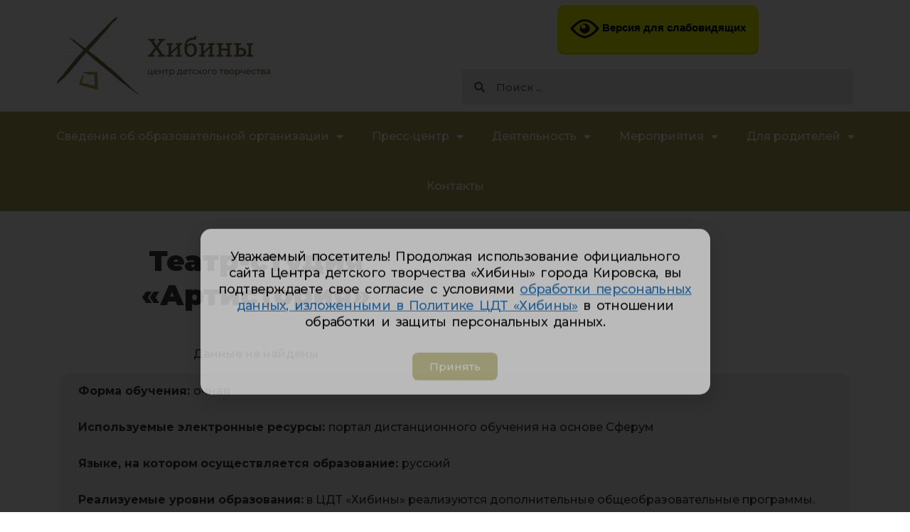

--- FILE ---
content_type: text/html; charset=UTF-8
request_url: http://cdt-khibiny.ru/objed/teatr-studiya-artistoriya/
body_size: 31070
content:
<!DOCTYPE html><html lang="ru-RU"><head><meta charset="UTF-8"><link rel="profile" href="https://gmpg.org/xfn/11"><link media="all" href="http://cdt-khibiny.ru/wp-content/cache/autoptimize/css/autoptimize_56afe92353946aabc05fd546f098b7f4.css" rel="stylesheet" /><title>Театр-студия «Артистория» &#8212; Центр детского творчества &quot;Хибины&quot;</title><meta name='robots' content='max-image-preview:large' /><meta name="viewport" content="width=device-width, initial-scale=1"><link rel='dns-prefetch' href='//fonts.googleapis.com' /><link href='https://fonts.gstatic.com' crossorigin rel='preconnect' /><link rel="alternate" type="application/rss+xml" title="Центр детского творчества &quot;Хибины&quot; &raquo; Лента" href="http://cdt-khibiny.ru/feed/" /><link rel="alternate" type="application/rss+xml" title="Центр детского творчества &quot;Хибины&quot; &raquo; Лента комментариев" href="http://cdt-khibiny.ru/comments/feed/" /> <script>window._wpemojiSettings = {"baseUrl":"https:\/\/s.w.org\/images\/core\/emoji\/14.0.0\/72x72\/","ext":".png","svgUrl":"https:\/\/s.w.org\/images\/core\/emoji\/14.0.0\/svg\/","svgExt":".svg","source":{"concatemoji":"http:\/\/cdt-khibiny.ru\/wp-includes\/js\/wp-emoji-release.min.js?ver=6.1.9"}};
/*! This file is auto-generated */
!function(e,a,t){var n,r,o,i=a.createElement("canvas"),p=i.getContext&&i.getContext("2d");function s(e,t){var a=String.fromCharCode,e=(p.clearRect(0,0,i.width,i.height),p.fillText(a.apply(this,e),0,0),i.toDataURL());return p.clearRect(0,0,i.width,i.height),p.fillText(a.apply(this,t),0,0),e===i.toDataURL()}function c(e){var t=a.createElement("script");t.src=e,t.defer=t.type="text/javascript",a.getElementsByTagName("head")[0].appendChild(t)}for(o=Array("flag","emoji"),t.supports={everything:!0,everythingExceptFlag:!0},r=0;r<o.length;r++)t.supports[o[r]]=function(e){if(p&&p.fillText)switch(p.textBaseline="top",p.font="600 32px Arial",e){case"flag":return s([127987,65039,8205,9895,65039],[127987,65039,8203,9895,65039])?!1:!s([55356,56826,55356,56819],[55356,56826,8203,55356,56819])&&!s([55356,57332,56128,56423,56128,56418,56128,56421,56128,56430,56128,56423,56128,56447],[55356,57332,8203,56128,56423,8203,56128,56418,8203,56128,56421,8203,56128,56430,8203,56128,56423,8203,56128,56447]);case"emoji":return!s([129777,127995,8205,129778,127999],[129777,127995,8203,129778,127999])}return!1}(o[r]),t.supports.everything=t.supports.everything&&t.supports[o[r]],"flag"!==o[r]&&(t.supports.everythingExceptFlag=t.supports.everythingExceptFlag&&t.supports[o[r]]);t.supports.everythingExceptFlag=t.supports.everythingExceptFlag&&!t.supports.flag,t.DOMReady=!1,t.readyCallback=function(){t.DOMReady=!0},t.supports.everything||(n=function(){t.readyCallback()},a.addEventListener?(a.addEventListener("DOMContentLoaded",n,!1),e.addEventListener("load",n,!1)):(e.attachEvent("onload",n),a.attachEvent("onreadystatechange",function(){"complete"===a.readyState&&t.readyCallback()})),(e=t.source||{}).concatemoji?c(e.concatemoji):e.wpemoji&&e.twemoji&&(c(e.twemoji),c(e.wpemoji)))}(window,document,window._wpemojiSettings);</script> <style>img.wp-smiley,
img.emoji {
	display: inline !important;
	border: none !important;
	box-shadow: none !important;
	height: 1em !important;
	width: 1em !important;
	margin: 0 0.07em !important;
	vertical-align: -0.1em !important;
	background: none !important;
	padding: 0 !important;
}</style><link rel='stylesheet' id='generate-fonts-css' href='//fonts.googleapis.com/css?family=Montserrat:100,100italic,200,200italic,300,300italic,regular,italic,500,500italic,600,600italic,700,700italic,800,800italic,900,900italic' media='all' /><style id='global-styles-inline-css'>body{--wp--preset--color--black: #000000;--wp--preset--color--cyan-bluish-gray: #abb8c3;--wp--preset--color--white: #ffffff;--wp--preset--color--pale-pink: #f78da7;--wp--preset--color--vivid-red: #cf2e2e;--wp--preset--color--luminous-vivid-orange: #ff6900;--wp--preset--color--luminous-vivid-amber: #fcb900;--wp--preset--color--light-green-cyan: #7bdcb5;--wp--preset--color--vivid-green-cyan: #00d084;--wp--preset--color--pale-cyan-blue: #8ed1fc;--wp--preset--color--vivid-cyan-blue: #0693e3;--wp--preset--color--vivid-purple: #9b51e0;--wp--preset--color--contrast: var(--contrast);--wp--preset--color--contrast-2: var(--contrast-2);--wp--preset--color--contrast-3: var(--contrast-3);--wp--preset--color--base: var(--base);--wp--preset--color--base-2: var(--base-2);--wp--preset--color--base-3: var(--base-3);--wp--preset--color--accent: var(--accent);--wp--preset--gradient--vivid-cyan-blue-to-vivid-purple: linear-gradient(135deg,rgba(6,147,227,1) 0%,rgb(155,81,224) 100%);--wp--preset--gradient--light-green-cyan-to-vivid-green-cyan: linear-gradient(135deg,rgb(122,220,180) 0%,rgb(0,208,130) 100%);--wp--preset--gradient--luminous-vivid-amber-to-luminous-vivid-orange: linear-gradient(135deg,rgba(252,185,0,1) 0%,rgba(255,105,0,1) 100%);--wp--preset--gradient--luminous-vivid-orange-to-vivid-red: linear-gradient(135deg,rgba(255,105,0,1) 0%,rgb(207,46,46) 100%);--wp--preset--gradient--very-light-gray-to-cyan-bluish-gray: linear-gradient(135deg,rgb(238,238,238) 0%,rgb(169,184,195) 100%);--wp--preset--gradient--cool-to-warm-spectrum: linear-gradient(135deg,rgb(74,234,220) 0%,rgb(151,120,209) 20%,rgb(207,42,186) 40%,rgb(238,44,130) 60%,rgb(251,105,98) 80%,rgb(254,248,76) 100%);--wp--preset--gradient--blush-light-purple: linear-gradient(135deg,rgb(255,206,236) 0%,rgb(152,150,240) 100%);--wp--preset--gradient--blush-bordeaux: linear-gradient(135deg,rgb(254,205,165) 0%,rgb(254,45,45) 50%,rgb(107,0,62) 100%);--wp--preset--gradient--luminous-dusk: linear-gradient(135deg,rgb(255,203,112) 0%,rgb(199,81,192) 50%,rgb(65,88,208) 100%);--wp--preset--gradient--pale-ocean: linear-gradient(135deg,rgb(255,245,203) 0%,rgb(182,227,212) 50%,rgb(51,167,181) 100%);--wp--preset--gradient--electric-grass: linear-gradient(135deg,rgb(202,248,128) 0%,rgb(113,206,126) 100%);--wp--preset--gradient--midnight: linear-gradient(135deg,rgb(2,3,129) 0%,rgb(40,116,252) 100%);--wp--preset--duotone--dark-grayscale: url('#wp-duotone-dark-grayscale');--wp--preset--duotone--grayscale: url('#wp-duotone-grayscale');--wp--preset--duotone--purple-yellow: url('#wp-duotone-purple-yellow');--wp--preset--duotone--blue-red: url('#wp-duotone-blue-red');--wp--preset--duotone--midnight: url('#wp-duotone-midnight');--wp--preset--duotone--magenta-yellow: url('#wp-duotone-magenta-yellow');--wp--preset--duotone--purple-green: url('#wp-duotone-purple-green');--wp--preset--duotone--blue-orange: url('#wp-duotone-blue-orange');--wp--preset--font-size--small: 13px;--wp--preset--font-size--medium: 20px;--wp--preset--font-size--large: 36px;--wp--preset--font-size--x-large: 42px;--wp--preset--spacing--20: 0.44rem;--wp--preset--spacing--30: 0.67rem;--wp--preset--spacing--40: 1rem;--wp--preset--spacing--50: 1.5rem;--wp--preset--spacing--60: 2.25rem;--wp--preset--spacing--70: 3.38rem;--wp--preset--spacing--80: 5.06rem;}:where(.is-layout-flex){gap: 0.5em;}body .is-layout-flow > .alignleft{float: left;margin-inline-start: 0;margin-inline-end: 2em;}body .is-layout-flow > .alignright{float: right;margin-inline-start: 2em;margin-inline-end: 0;}body .is-layout-flow > .aligncenter{margin-left: auto !important;margin-right: auto !important;}body .is-layout-constrained > .alignleft{float: left;margin-inline-start: 0;margin-inline-end: 2em;}body .is-layout-constrained > .alignright{float: right;margin-inline-start: 2em;margin-inline-end: 0;}body .is-layout-constrained > .aligncenter{margin-left: auto !important;margin-right: auto !important;}body .is-layout-constrained > :where(:not(.alignleft):not(.alignright):not(.alignfull)){max-width: var(--wp--style--global--content-size);margin-left: auto !important;margin-right: auto !important;}body .is-layout-constrained > .alignwide{max-width: var(--wp--style--global--wide-size);}body .is-layout-flex{display: flex;}body .is-layout-flex{flex-wrap: wrap;align-items: center;}body .is-layout-flex > *{margin: 0;}:where(.wp-block-columns.is-layout-flex){gap: 2em;}.has-black-color{color: var(--wp--preset--color--black) !important;}.has-cyan-bluish-gray-color{color: var(--wp--preset--color--cyan-bluish-gray) !important;}.has-white-color{color: var(--wp--preset--color--white) !important;}.has-pale-pink-color{color: var(--wp--preset--color--pale-pink) !important;}.has-vivid-red-color{color: var(--wp--preset--color--vivid-red) !important;}.has-luminous-vivid-orange-color{color: var(--wp--preset--color--luminous-vivid-orange) !important;}.has-luminous-vivid-amber-color{color: var(--wp--preset--color--luminous-vivid-amber) !important;}.has-light-green-cyan-color{color: var(--wp--preset--color--light-green-cyan) !important;}.has-vivid-green-cyan-color{color: var(--wp--preset--color--vivid-green-cyan) !important;}.has-pale-cyan-blue-color{color: var(--wp--preset--color--pale-cyan-blue) !important;}.has-vivid-cyan-blue-color{color: var(--wp--preset--color--vivid-cyan-blue) !important;}.has-vivid-purple-color{color: var(--wp--preset--color--vivid-purple) !important;}.has-black-background-color{background-color: var(--wp--preset--color--black) !important;}.has-cyan-bluish-gray-background-color{background-color: var(--wp--preset--color--cyan-bluish-gray) !important;}.has-white-background-color{background-color: var(--wp--preset--color--white) !important;}.has-pale-pink-background-color{background-color: var(--wp--preset--color--pale-pink) !important;}.has-vivid-red-background-color{background-color: var(--wp--preset--color--vivid-red) !important;}.has-luminous-vivid-orange-background-color{background-color: var(--wp--preset--color--luminous-vivid-orange) !important;}.has-luminous-vivid-amber-background-color{background-color: var(--wp--preset--color--luminous-vivid-amber) !important;}.has-light-green-cyan-background-color{background-color: var(--wp--preset--color--light-green-cyan) !important;}.has-vivid-green-cyan-background-color{background-color: var(--wp--preset--color--vivid-green-cyan) !important;}.has-pale-cyan-blue-background-color{background-color: var(--wp--preset--color--pale-cyan-blue) !important;}.has-vivid-cyan-blue-background-color{background-color: var(--wp--preset--color--vivid-cyan-blue) !important;}.has-vivid-purple-background-color{background-color: var(--wp--preset--color--vivid-purple) !important;}.has-black-border-color{border-color: var(--wp--preset--color--black) !important;}.has-cyan-bluish-gray-border-color{border-color: var(--wp--preset--color--cyan-bluish-gray) !important;}.has-white-border-color{border-color: var(--wp--preset--color--white) !important;}.has-pale-pink-border-color{border-color: var(--wp--preset--color--pale-pink) !important;}.has-vivid-red-border-color{border-color: var(--wp--preset--color--vivid-red) !important;}.has-luminous-vivid-orange-border-color{border-color: var(--wp--preset--color--luminous-vivid-orange) !important;}.has-luminous-vivid-amber-border-color{border-color: var(--wp--preset--color--luminous-vivid-amber) !important;}.has-light-green-cyan-border-color{border-color: var(--wp--preset--color--light-green-cyan) !important;}.has-vivid-green-cyan-border-color{border-color: var(--wp--preset--color--vivid-green-cyan) !important;}.has-pale-cyan-blue-border-color{border-color: var(--wp--preset--color--pale-cyan-blue) !important;}.has-vivid-cyan-blue-border-color{border-color: var(--wp--preset--color--vivid-cyan-blue) !important;}.has-vivid-purple-border-color{border-color: var(--wp--preset--color--vivid-purple) !important;}.has-vivid-cyan-blue-to-vivid-purple-gradient-background{background: var(--wp--preset--gradient--vivid-cyan-blue-to-vivid-purple) !important;}.has-light-green-cyan-to-vivid-green-cyan-gradient-background{background: var(--wp--preset--gradient--light-green-cyan-to-vivid-green-cyan) !important;}.has-luminous-vivid-amber-to-luminous-vivid-orange-gradient-background{background: var(--wp--preset--gradient--luminous-vivid-amber-to-luminous-vivid-orange) !important;}.has-luminous-vivid-orange-to-vivid-red-gradient-background{background: var(--wp--preset--gradient--luminous-vivid-orange-to-vivid-red) !important;}.has-very-light-gray-to-cyan-bluish-gray-gradient-background{background: var(--wp--preset--gradient--very-light-gray-to-cyan-bluish-gray) !important;}.has-cool-to-warm-spectrum-gradient-background{background: var(--wp--preset--gradient--cool-to-warm-spectrum) !important;}.has-blush-light-purple-gradient-background{background: var(--wp--preset--gradient--blush-light-purple) !important;}.has-blush-bordeaux-gradient-background{background: var(--wp--preset--gradient--blush-bordeaux) !important;}.has-luminous-dusk-gradient-background{background: var(--wp--preset--gradient--luminous-dusk) !important;}.has-pale-ocean-gradient-background{background: var(--wp--preset--gradient--pale-ocean) !important;}.has-electric-grass-gradient-background{background: var(--wp--preset--gradient--electric-grass) !important;}.has-midnight-gradient-background{background: var(--wp--preset--gradient--midnight) !important;}.has-small-font-size{font-size: var(--wp--preset--font-size--small) !important;}.has-medium-font-size{font-size: var(--wp--preset--font-size--medium) !important;}.has-large-font-size{font-size: var(--wp--preset--font-size--large) !important;}.has-x-large-font-size{font-size: var(--wp--preset--font-size--x-large) !important;}
.wp-block-navigation a:where(:not(.wp-element-button)){color: inherit;}
:where(.wp-block-columns.is-layout-flex){gap: 2em;}
.wp-block-pullquote{font-size: 1.5em;line-height: 1.6;}</style><style id='vi-style-inline-css'>.vi-on-img-button{
  background: url(http://cdt-khibiny.ru/wp-content/plugins/for-the-visually-impaired/img/icon_41.png) 100% 100% no-repeat;
  background-size: contain;
    display: inline-block;
    vertical-align: middle;
    height: 41px;
    width: 41px;
    text-decoration: none;
    outline: 0;
		}
#bt_widget-vi-on a {
	text-align: center;
	cursor: pointer;
	background: #f3f700;
	box-shadow: 0 -3px 0 rgba(0, 0, 0, 0.1) inset;
	border: 0 none;
	border-radius: 6px;
	overflow: hidden;
    font-size: 15px;
    padding: 13px 18px 16px;
	text-decoration: none;
	display: inline-block;
	font-family: arial;
    font-weight: 700;
	line-height: 100%;
	text-shadow: 1px 1px 0 rgba(0, 0, 0, 0.12);
	margin-top: -3px;
    color: #000000;
    border-radius: 10px;
    vertical-align:middle;

}


#bt_widget-vi-on a:hover {
	-o-box-shadow: 0 -1px 0 rgba(0, 0, 0, 0.14) inset;
	-moz-box-shadow: 0 -1px 0 rgba(0, 0, 0, 0.14) inset;
	-webkit-box-shadow: 0 -1px 0 rgba(0, 0, 0, 0.14) inset;
	box-shadow: 0 -1px 0 rgba(0, 0, 0, 0.14) inset;
	text-decoration: underline;	
}

#bt_widget-vi-on .vi_widget_img {
    vertical-align:middle;
}
#bt_widget-vi-on  {
	    position: relative;
    top: 0;
    left: 0;
    color: #000000;
    font-size: 18px;
    letter-spacing: 0;
    text-align: center;
}
.vi-close{
	vertical-align: middle;
	text-align: center;
	display: flex;
	justify-content: center;
	align-items: center;
	font-size: 16px;
	text-decoration: none;
	font-weight: bold;
	vertical-align: middle;
	word-break: break-all;
    word-wrap: break-word;

}
.bt_widget-vi{
	vertical-align: middle;
	text-align: center;
	
}</style><style id='generate-style-inline-css'>body{background-color:#ffffff;color:#3a3a3a;}a{color:#1e73be;}a:visited{color:#1e73be;}a:hover, a:focus, a:active{color:#000000;}body .grid-container{max-width:1000px;}.wp-block-group__inner-container{max-width:1000px;margin-left:auto;margin-right:auto;}.site-header .header-image{width:800px;}.generate-back-to-top{font-size:20px;border-radius:3px;position:fixed;bottom:30px;right:30px;line-height:40px;width:40px;text-align:center;z-index:10;transition:opacity 300ms ease-in-out;}.navigation-search{position:absolute;left:-99999px;pointer-events:none;visibility:hidden;z-index:20;width:100%;top:0;transition:opacity 100ms ease-in-out;opacity:0;}.navigation-search.nav-search-active{left:0;right:0;pointer-events:auto;visibility:visible;opacity:1;}.navigation-search input[type="search"]{outline:0;border:0;vertical-align:bottom;line-height:1;opacity:0.9;width:100%;z-index:20;border-radius:0;-webkit-appearance:none;height:60px;}.navigation-search input::-ms-clear{display:none;width:0;height:0;}.navigation-search input::-ms-reveal{display:none;width:0;height:0;}.navigation-search input::-webkit-search-decoration, .navigation-search input::-webkit-search-cancel-button, .navigation-search input::-webkit-search-results-button, .navigation-search input::-webkit-search-results-decoration{display:none;}.main-navigation li.search-item{z-index:21;}li.search-item.active{transition:opacity 100ms ease-in-out;}.nav-left-sidebar .main-navigation li.search-item.active,.nav-right-sidebar .main-navigation li.search-item.active{width:auto;display:inline-block;float:right;}.gen-sidebar-nav .navigation-search{top:auto;bottom:0;}:root{--contrast:#222222;--contrast-2:#575760;--contrast-3:#b2b2be;--base:#f0f0f0;--base-2:#f7f8f9;--base-3:#ffffff;--accent:#1e73be;}.has-contrast-color{color:#222222;}.has-contrast-background-color{background-color:#222222;}.has-contrast-2-color{color:#575760;}.has-contrast-2-background-color{background-color:#575760;}.has-contrast-3-color{color:#b2b2be;}.has-contrast-3-background-color{background-color:#b2b2be;}.has-base-color{color:#f0f0f0;}.has-base-background-color{background-color:#f0f0f0;}.has-base-2-color{color:#f7f8f9;}.has-base-2-background-color{background-color:#f7f8f9;}.has-base-3-color{color:#ffffff;}.has-base-3-background-color{background-color:#ffffff;}.has-accent-color{color:#1e73be;}.has-accent-background-color{background-color:#1e73be;}body, button, input, select, textarea{font-family:"Montserrat", sans-serif;font-weight:500;font-size:16px;}body{line-height:1.7;}.entry-content > [class*="wp-block-"]:not(:last-child){margin-bottom:1.5em;}.main-title{font-size:45px;}.main-navigation a, .menu-toggle{font-weight:600;font-size:14px;}.main-navigation .main-nav ul ul li a{font-size:13px;}.sidebar .widget, .footer-widgets .widget{font-size:17px;}h1{font-family:"Montserrat", sans-serif;font-weight:bold;font-size:40px;}h2{font-family:"Montserrat", sans-serif;font-weight:700;font-size:30px;}h3{font-weight:600;font-size:16px;}h4{font-size:15px;}h5{font-size:inherit;}@media (max-width:768px){.main-title{font-size:30px;}h1{font-size:18px;}h2{font-size:14px;}}.top-bar{background-color:#636363;color:#ffffff;}.top-bar a{color:#ffffff;}.top-bar a:hover{color:#303030;}.site-header{background-color:#ffffff;color:#3a3a3a;}.site-header a{color:#3a3a3a;}.main-title a,.main-title a:hover{color:#3a3a3a;}.site-description{color:#757575;}.main-navigation,.main-navigation ul ul{background-color:#aba24e;}.main-navigation .main-nav ul li a, .main-navigation .menu-toggle, .main-navigation .menu-bar-items{color:#ffffff;}.main-navigation .main-nav ul li:not([class*="current-menu-"]):hover > a, .main-navigation .main-nav ul li:not([class*="current-menu-"]):focus > a, .main-navigation .main-nav ul li.sfHover:not([class*="current-menu-"]) > a, .main-navigation .menu-bar-item:hover > a, .main-navigation .menu-bar-item.sfHover > a{color:#ffffff;background-color:#6e6a44;}button.menu-toggle:hover,button.menu-toggle:focus,.main-navigation .mobile-bar-items a,.main-navigation .mobile-bar-items a:hover,.main-navigation .mobile-bar-items a:focus{color:#ffffff;}.main-navigation .main-nav ul li[class*="current-menu-"] > a{color:#ffffff;background-color:#6e6a44;}.navigation-search input[type="search"],.navigation-search input[type="search"]:active, .navigation-search input[type="search"]:focus, .main-navigation .main-nav ul li.search-item.active > a, .main-navigation .menu-bar-items .search-item.active > a{color:#ffffff;background-color:#6e6a44;}.main-navigation ul ul{background-color:#6e6a44;}.main-navigation .main-nav ul ul li a{color:#ffffff;}.main-navigation .main-nav ul ul li:not([class*="current-menu-"]):hover > a,.main-navigation .main-nav ul ul li:not([class*="current-menu-"]):focus > a, .main-navigation .main-nav ul ul li.sfHover:not([class*="current-menu-"]) > a{color:#ffffff;background-color:#aba24e;}.main-navigation .main-nav ul ul li[class*="current-menu-"] > a{color:#ffffff;background-color:#6e6a44;}.separate-containers .inside-article, .separate-containers .comments-area, .separate-containers .page-header, .one-container .container, .separate-containers .paging-navigation, .inside-page-header{background-color:#ffffff;}.entry-meta{color:#595959;}.entry-meta a{color:#595959;}.entry-meta a:hover{color:#1e73be;}.sidebar .widget{background-color:#ffffff;}.sidebar .widget .widget-title{color:#000000;}.footer-widgets{background-color:#ffffff;}.footer-widgets .widget-title{color:#000000;}.site-info{color:#ffffff;background-color:#222222;}.site-info a{color:#ffffff;}.site-info a:hover{color:#606060;}.footer-bar .widget_nav_menu .current-menu-item a{color:#606060;}input[type="text"],input[type="email"],input[type="url"],input[type="password"],input[type="search"],input[type="tel"],input[type="number"],textarea,select{color:#666666;background-color:#fafafa;border-color:#cccccc;}input[type="text"]:focus,input[type="email"]:focus,input[type="url"]:focus,input[type="password"]:focus,input[type="search"]:focus,input[type="tel"]:focus,input[type="number"]:focus,textarea:focus,select:focus{color:#666666;background-color:#ffffff;border-color:#bfbfbf;}button,html input[type="button"],input[type="reset"],input[type="submit"],a.button,a.wp-block-button__link:not(.has-background){color:#ffffff;background-color:#666666;}button:hover,html input[type="button"]:hover,input[type="reset"]:hover,input[type="submit"]:hover,a.button:hover,button:focus,html input[type="button"]:focus,input[type="reset"]:focus,input[type="submit"]:focus,a.button:focus,a.wp-block-button__link:not(.has-background):active,a.wp-block-button__link:not(.has-background):focus,a.wp-block-button__link:not(.has-background):hover{color:#ffffff;background-color:#3f3f3f;}a.generate-back-to-top{background-color:rgba( 0,0,0,0.4 );color:#ffffff;}a.generate-back-to-top:hover,a.generate-back-to-top:focus{background-color:rgba( 0,0,0,0.6 );color:#ffffff;}@media (max-width:768px){.main-navigation .menu-bar-item:hover > a, .main-navigation .menu-bar-item.sfHover > a{background:none;color:#ffffff;}}.inside-top-bar{padding:10px;}.inside-header{padding:0px;}.site-main .wp-block-group__inner-container{padding:40px;}.entry-content .alignwide, body:not(.no-sidebar) .entry-content .alignfull{margin-left:-40px;width:calc(100% + 80px);max-width:calc(100% + 80px);}.main-navigation .main-nav ul ul li a{padding:8px 20px 8px 20px;}.main-navigation ul ul{width:300px;}.rtl .menu-item-has-children .dropdown-menu-toggle{padding-left:20px;}.menu-item-has-children ul .dropdown-menu-toggle{padding-top:8px;padding-bottom:8px;margin-top:-8px;}.rtl .main-navigation .main-nav ul li.menu-item-has-children > a{padding-right:20px;}.site-info{padding:20px;}@media (max-width:768px){.separate-containers .inside-article, .separate-containers .comments-area, .separate-containers .page-header, .separate-containers .paging-navigation, .one-container .site-content, .inside-page-header{padding:30px;}.site-main .wp-block-group__inner-container{padding:30px;}.site-info{padding-right:10px;padding-left:10px;}.entry-content .alignwide, body:not(.no-sidebar) .entry-content .alignfull{margin-left:-30px;width:calc(100% + 60px);max-width:calc(100% + 60px);}}.one-container .sidebar .widget{padding:0px;}@media (max-width:768px){.main-navigation .menu-toggle,.main-navigation .mobile-bar-items,.sidebar-nav-mobile:not(#sticky-placeholder){display:block;}.main-navigation ul,.gen-sidebar-nav{display:none;}[class*="nav-float-"] .site-header .inside-header > *{float:none;clear:both;}}</style><link rel='stylesheet' id='elementor-post-29902-css' href='http://cdt-khibiny.ru/wp-content/cache/autoptimize/css/autoptimize_single_69d887f1ea3b6002ec2daf52fc6f76ff.css?ver=1694345026' media='all' /><link rel='stylesheet' id='elementor-global-css' href='http://cdt-khibiny.ru/wp-content/cache/autoptimize/css/autoptimize_single_52e5db69aefab7b82065733012328cf1.css?ver=1726826030' media='all' /><link rel='stylesheet' id='elementor-post-49086-css' href='http://cdt-khibiny.ru/wp-content/cache/autoptimize/css/autoptimize_single_24b9ca5cf94069bb66ab707e3487914f.css?ver=1750150221' media='all' /><link rel='stylesheet' id='elementor-post-48300-css' href='http://cdt-khibiny.ru/wp-content/cache/autoptimize/css/autoptimize_single_80c0e36c2ad7c9a41235f0afdd964592.css?ver=1750149593' media='all' /><link rel='stylesheet' id='elementor-post-36970-css' href='http://cdt-khibiny.ru/wp-content/cache/autoptimize/css/autoptimize_single_41d2b0541f28061bf1701af0bfc0322d.css?ver=1739971720' media='all' /><link rel='stylesheet' id='elementor-post-33157-css' href='http://cdt-khibiny.ru/wp-content/cache/autoptimize/css/autoptimize_single_1e9cdc123854f911448fcf5de7a77c5e.css?ver=1727092403' media='all' /><link rel='stylesheet' id='elementor-post-30751-css' href='http://cdt-khibiny.ru/wp-content/cache/autoptimize/css/autoptimize_single_6f4f4a9474607fad01fa376c1ee9ff9b.css?ver=1675859939' media='all' /><link rel='stylesheet' id='google-fonts-1-css' href='https://fonts.googleapis.com/css?family=Montserrat%3A100%2C100italic%2C200%2C200italic%2C300%2C300italic%2C400%2C400italic%2C500%2C500italic%2C600%2C600italic%2C700%2C700italic%2C800%2C800italic%2C900%2C900italic&#038;display=auto&#038;subset=cyrillic&#038;ver=6.1.9' media='all' /> <script id='jquery-core-js-extra'>var pp = {"ajax_url":"http:\/\/cdt-khibiny.ru\/wp-admin\/admin-ajax.php"};</script> <script src='http://cdt-khibiny.ru/wp-includes/js/jquery/jquery.min.js?ver=3.6.1' id='jquery-core-js'></script> <link rel="https://api.w.org/" href="http://cdt-khibiny.ru/wp-json/" /><link rel="alternate" type="application/json" href="http://cdt-khibiny.ru/wp-json/wp/v2/objed/42012" /><link rel="EditURI" type="application/rsd+xml" title="RSD" href="http://cdt-khibiny.ru/xmlrpc.php?rsd" /><link rel="wlwmanifest" type="application/wlwmanifest+xml" href="http://cdt-khibiny.ru/wp-includes/wlwmanifest.xml" /><link rel="canonical" href="http://cdt-khibiny.ru/objed/teatr-studiya-artistoriya/" /><link rel='shortlink' href='http://cdt-khibiny.ru/?p=42012' /><link rel="alternate" type="application/json+oembed" href="http://cdt-khibiny.ru/wp-json/oembed/1.0/embed?url=http%3A%2F%2Fcdt-khibiny.ru%2Fobjed%2Fteatr-studiya-artistoriya%2F" /><link rel="alternate" type="text/xml+oembed" href="http://cdt-khibiny.ru/wp-json/oembed/1.0/embed?url=http%3A%2F%2Fcdt-khibiny.ru%2Fobjed%2Fteatr-studiya-artistoriya%2F&#038;format=xml" /><link rel="icon" href="http://cdt-khibiny.ru/wp-content/uploads/2020/04/cropped-vert_color-32x32.png" sizes="32x32" /><link rel="icon" href="http://cdt-khibiny.ru/wp-content/uploads/2020/04/cropped-vert_color-192x192.png" sizes="192x192" /><link rel="apple-touch-icon" href="http://cdt-khibiny.ru/wp-content/uploads/2020/04/cropped-vert_color-180x180.png" /><meta name="msapplication-TileImage" content="http://cdt-khibiny.ru/wp-content/uploads/2020/04/cropped-vert_color-270x270.png" /></head><body class="objed-template-default single single-objed postid-42012 wp-custom-logo wp-embed-responsive no-sidebar nav-below-header one-container fluid-header active-footer-widgets-2 nav-search-enabled nav-aligned-center header-aligned-center dropdown-hover elementor-default elementor-template-full-width elementor-kit-29902 elementor-page-30751 full-width-content" itemtype="https://schema.org/Blog" itemscope> <svg xmlns="http://www.w3.org/2000/svg" viewBox="0 0 0 0" width="0" height="0" focusable="false" role="none" style="visibility: hidden; position: absolute; left: -9999px; overflow: hidden;" ><defs><filter id="wp-duotone-dark-grayscale"><feColorMatrix color-interpolation-filters="sRGB" type="matrix" values=" .299 .587 .114 0 0 .299 .587 .114 0 0 .299 .587 .114 0 0 .299 .587 .114 0 0 " /><feComponentTransfer color-interpolation-filters="sRGB" ><feFuncR type="table" tableValues="0 0.49803921568627" /><feFuncG type="table" tableValues="0 0.49803921568627" /><feFuncB type="table" tableValues="0 0.49803921568627" /><feFuncA type="table" tableValues="1 1" /></feComponentTransfer><feComposite in2="SourceGraphic" operator="in" /></filter></defs></svg><svg xmlns="http://www.w3.org/2000/svg" viewBox="0 0 0 0" width="0" height="0" focusable="false" role="none" style="visibility: hidden; position: absolute; left: -9999px; overflow: hidden;" ><defs><filter id="wp-duotone-grayscale"><feColorMatrix color-interpolation-filters="sRGB" type="matrix" values=" .299 .587 .114 0 0 .299 .587 .114 0 0 .299 .587 .114 0 0 .299 .587 .114 0 0 " /><feComponentTransfer color-interpolation-filters="sRGB" ><feFuncR type="table" tableValues="0 1" /><feFuncG type="table" tableValues="0 1" /><feFuncB type="table" tableValues="0 1" /><feFuncA type="table" tableValues="1 1" /></feComponentTransfer><feComposite in2="SourceGraphic" operator="in" /></filter></defs></svg><svg xmlns="http://www.w3.org/2000/svg" viewBox="0 0 0 0" width="0" height="0" focusable="false" role="none" style="visibility: hidden; position: absolute; left: -9999px; overflow: hidden;" ><defs><filter id="wp-duotone-purple-yellow"><feColorMatrix color-interpolation-filters="sRGB" type="matrix" values=" .299 .587 .114 0 0 .299 .587 .114 0 0 .299 .587 .114 0 0 .299 .587 .114 0 0 " /><feComponentTransfer color-interpolation-filters="sRGB" ><feFuncR type="table" tableValues="0.54901960784314 0.98823529411765" /><feFuncG type="table" tableValues="0 1" /><feFuncB type="table" tableValues="0.71764705882353 0.25490196078431" /><feFuncA type="table" tableValues="1 1" /></feComponentTransfer><feComposite in2="SourceGraphic" operator="in" /></filter></defs></svg><svg xmlns="http://www.w3.org/2000/svg" viewBox="0 0 0 0" width="0" height="0" focusable="false" role="none" style="visibility: hidden; position: absolute; left: -9999px; overflow: hidden;" ><defs><filter id="wp-duotone-blue-red"><feColorMatrix color-interpolation-filters="sRGB" type="matrix" values=" .299 .587 .114 0 0 .299 .587 .114 0 0 .299 .587 .114 0 0 .299 .587 .114 0 0 " /><feComponentTransfer color-interpolation-filters="sRGB" ><feFuncR type="table" tableValues="0 1" /><feFuncG type="table" tableValues="0 0.27843137254902" /><feFuncB type="table" tableValues="0.5921568627451 0.27843137254902" /><feFuncA type="table" tableValues="1 1" /></feComponentTransfer><feComposite in2="SourceGraphic" operator="in" /></filter></defs></svg><svg xmlns="http://www.w3.org/2000/svg" viewBox="0 0 0 0" width="0" height="0" focusable="false" role="none" style="visibility: hidden; position: absolute; left: -9999px; overflow: hidden;" ><defs><filter id="wp-duotone-midnight"><feColorMatrix color-interpolation-filters="sRGB" type="matrix" values=" .299 .587 .114 0 0 .299 .587 .114 0 0 .299 .587 .114 0 0 .299 .587 .114 0 0 " /><feComponentTransfer color-interpolation-filters="sRGB" ><feFuncR type="table" tableValues="0 0" /><feFuncG type="table" tableValues="0 0.64705882352941" /><feFuncB type="table" tableValues="0 1" /><feFuncA type="table" tableValues="1 1" /></feComponentTransfer><feComposite in2="SourceGraphic" operator="in" /></filter></defs></svg><svg xmlns="http://www.w3.org/2000/svg" viewBox="0 0 0 0" width="0" height="0" focusable="false" role="none" style="visibility: hidden; position: absolute; left: -9999px; overflow: hidden;" ><defs><filter id="wp-duotone-magenta-yellow"><feColorMatrix color-interpolation-filters="sRGB" type="matrix" values=" .299 .587 .114 0 0 .299 .587 .114 0 0 .299 .587 .114 0 0 .299 .587 .114 0 0 " /><feComponentTransfer color-interpolation-filters="sRGB" ><feFuncR type="table" tableValues="0.78039215686275 1" /><feFuncG type="table" tableValues="0 0.94901960784314" /><feFuncB type="table" tableValues="0.35294117647059 0.47058823529412" /><feFuncA type="table" tableValues="1 1" /></feComponentTransfer><feComposite in2="SourceGraphic" operator="in" /></filter></defs></svg><svg xmlns="http://www.w3.org/2000/svg" viewBox="0 0 0 0" width="0" height="0" focusable="false" role="none" style="visibility: hidden; position: absolute; left: -9999px; overflow: hidden;" ><defs><filter id="wp-duotone-purple-green"><feColorMatrix color-interpolation-filters="sRGB" type="matrix" values=" .299 .587 .114 0 0 .299 .587 .114 0 0 .299 .587 .114 0 0 .299 .587 .114 0 0 " /><feComponentTransfer color-interpolation-filters="sRGB" ><feFuncR type="table" tableValues="0.65098039215686 0.40392156862745" /><feFuncG type="table" tableValues="0 1" /><feFuncB type="table" tableValues="0.44705882352941 0.4" /><feFuncA type="table" tableValues="1 1" /></feComponentTransfer><feComposite in2="SourceGraphic" operator="in" /></filter></defs></svg><svg xmlns="http://www.w3.org/2000/svg" viewBox="0 0 0 0" width="0" height="0" focusable="false" role="none" style="visibility: hidden; position: absolute; left: -9999px; overflow: hidden;" ><defs><filter id="wp-duotone-blue-orange"><feColorMatrix color-interpolation-filters="sRGB" type="matrix" values=" .299 .587 .114 0 0 .299 .587 .114 0 0 .299 .587 .114 0 0 .299 .587 .114 0 0 " /><feComponentTransfer color-interpolation-filters="sRGB" ><feFuncR type="table" tableValues="0.098039215686275 1" /><feFuncG type="table" tableValues="0 0.66274509803922" /><feFuncB type="table" tableValues="0.84705882352941 0.41960784313725" /><feFuncA type="table" tableValues="1 1" /></feComponentTransfer><feComposite in2="SourceGraphic" operator="in" /></filter></defs></svg><a class="screen-reader-text skip-link" href="#content" title="Перейти к содержимому">Перейти к содержимому</a><div data-elementor-type="header" data-elementor-id="36970" class="elementor elementor-36970 elementor-location-header"><div class="elementor-section-wrap"><section class="elementor-section elementor-top-section elementor-element elementor-element-ea31b04 elementor-section-full_width elementor-section-stretched elementor-hidden-phone elementor-section-height-default elementor-section-height-default" data-id="ea31b04" data-element_type="section" data-settings="{&quot;stretch_section&quot;:&quot;section-stretched&quot;}"><div class="elementor-container elementor-column-gap-default"><div class="elementor-row"><div class="elementor-column elementor-col-100 elementor-top-column elementor-element elementor-element-f902ba1" data-id="f902ba1" data-element_type="column"><div class="elementor-column-wrap elementor-element-populated"><div class="elementor-widget-wrap"><section class="elementor-section elementor-inner-section elementor-element elementor-element-2fed32e elementor-section-boxed elementor-section-height-default elementor-section-height-default" data-id="2fed32e" data-element_type="section"><div class="elementor-container elementor-column-gap-default"><div class="elementor-row"><div class="elementor-column elementor-col-50 elementor-inner-column elementor-element elementor-element-a3acbb2" data-id="a3acbb2" data-element_type="column"><div class="elementor-column-wrap elementor-element-populated"><div class="elementor-widget-wrap"><div class="elementor-element elementor-element-85668f8 elementor-widget elementor-widget-image" data-id="85668f8" data-element_type="widget" data-widget_type="image.default"><div class="elementor-widget-container"><div class="elementor-image"> <a href="http://cdt-khibiny.ru/"> <img width="300" height="109" src="http://cdt-khibiny.ru/wp-content/uploads/2022/03/goriz_color-1-300x109.png" class="attachment-medium size-medium" alt="" loading="lazy" srcset="http://cdt-khibiny.ru/wp-content/uploads/2022/03/goriz_color-1-300x109.png 300w, http://cdt-khibiny.ru/wp-content/uploads/2022/03/goriz_color-1-1024x372.png 1024w, http://cdt-khibiny.ru/wp-content/uploads/2022/03/goriz_color-1-768x279.png 768w, http://cdt-khibiny.ru/wp-content/uploads/2022/03/goriz_color-1-1536x558.png 1536w, http://cdt-khibiny.ru/wp-content/uploads/2022/03/goriz_color-1-24x9.png 24w, http://cdt-khibiny.ru/wp-content/uploads/2022/03/goriz_color-1-36x13.png 36w, http://cdt-khibiny.ru/wp-content/uploads/2022/03/goriz_color-1-48x17.png 48w, http://cdt-khibiny.ru/wp-content/uploads/2022/03/goriz_color-1.png 1620w" sizes="(max-width: 300px) 100vw, 300px" /> </a></div></div></div></div></div></div><div class="elementor-column elementor-col-50 elementor-inner-column elementor-element elementor-element-0bfc476" data-id="0bfc476" data-element_type="column"><div class="elementor-column-wrap elementor-element-populated"><div class="elementor-widget-wrap"><div class="elementor-element elementor-element-8a64640 elementor-widget elementor-widget-wp-widget-wp_vi_plugin" data-id="8a64640" data-element_type="widget" data-widget_type="wp-widget-wp_vi_plugin.default"><div class="elementor-widget-container"><div id="bt_widget-vi-on" class="bt_widget-vi"><a itemprop="Copy" href="#" class="bt_widget-vi-on"><span class="vi-on-img-button"></span> Версия для слабовидящих</a></div></div></div><div class="elementor-element elementor-element-685e643 elementor-search-form--skin-minimal elementor-widget elementor-widget-search-form" data-id="685e643" data-element_type="widget" data-settings="{&quot;skin&quot;:&quot;minimal&quot;}" data-widget_type="search-form.default"><div class="elementor-widget-container"><form class="elementor-search-form" role="search" action="http://cdt-khibiny.ru" method="get"><div class="elementor-search-form__container"><div class="elementor-search-form__icon"> <i aria-hidden="true" class="fas fa-search"></i> <span class="elementor-screen-only">Search</span></div> <input placeholder="Поиск ..." class="elementor-search-form__input" type="search" name="s" title="Search" value=""></div></form></div></div></div></div></div></div></div></section></div></div></div></div></div></section><section class="elementor-section elementor-top-section elementor-element elementor-element-46b8f45 elementor-section-full_width elementor-section-stretched elementor-section-height-default elementor-section-height-default" data-id="46b8f45" data-element_type="section" data-settings="{&quot;stretch_section&quot;:&quot;section-stretched&quot;}"><div class="elementor-container elementor-column-gap-default"><div class="elementor-row"><div class="elementor-column elementor-col-100 elementor-top-column elementor-element elementor-element-b41017c" data-id="b41017c" data-element_type="column"><div class="elementor-column-wrap elementor-element-populated"><div class="elementor-widget-wrap"><div class="elementor-element elementor-element-100f17e elementor-nav-menu__align-center elementor-nav-menu--dropdown-tablet elementor-nav-menu__text-align-aside elementor-nav-menu--toggle elementor-nav-menu--burger elementor-widget elementor-widget-nav-menu" data-id="100f17e" data-element_type="widget" data-settings="{&quot;layout&quot;:&quot;horizontal&quot;,&quot;submenu_icon&quot;:{&quot;value&quot;:&quot;&lt;i class=\&quot;fas fa-caret-down\&quot;&gt;&lt;\/i&gt;&quot;,&quot;library&quot;:&quot;fa-solid&quot;},&quot;toggle&quot;:&quot;burger&quot;}" data-widget_type="nav-menu.default"><div class="elementor-widget-container"><nav migration_allowed="1" migrated="0" role="navigation" class="elementor-nav-menu--main elementor-nav-menu__container elementor-nav-menu--layout-horizontal e--pointer-background e--animation-fade"><ul id="menu-1-100f17e" class="elementor-nav-menu"><li class="menu-item menu-item-type-custom menu-item-object-custom menu-item-has-children menu-item-25199"><a class="elementor-item">Сведения об образовательной организации</a><ul class="sub-menu elementor-nav-menu--dropdown"><li class="menu-item menu-item-type-post_type menu-item-object-page menu-item-39360"><a href="http://cdt-khibiny.ru/sveden/common/" class="elementor-sub-item">Основные сведения</a></li><li class="menu-item menu-item-type-post_type menu-item-object-page menu-item-33599"><a href="http://cdt-khibiny.ru/sveden/struct/" class="elementor-sub-item">Структура и органы управления образовательной организации</a></li><li class="menu-item menu-item-type-post_type menu-item-object-page menu-item-33554"><a href="http://cdt-khibiny.ru/sveden/document/" class="elementor-sub-item">Документы</a></li><li class="menu-item menu-item-type-post_type menu-item-object-page menu-item-17196"><a href="http://cdt-khibiny.ru/sveden/education/" class="elementor-sub-item">Образование</a></li><li class="menu-item menu-item-type-post_type menu-item-object-page menu-item-47359"><a href="http://cdt-khibiny.ru/pedagogicheskij-sostav/" class="elementor-sub-item">Педагогический состав</a></li><li class="menu-item menu-item-type-post_type menu-item-object-page menu-item-25203"><a href="http://cdt-khibiny.ru/sveden/objects/" class="elementor-sub-item">Материально-техническое обеспечение и оснащенность образовательного процесса. Доступная среда</a></li><li class="menu-item menu-item-type-post_type menu-item-object-page menu-item-32989"><a href="http://cdt-khibiny.ru/sveden/ovz/" class="elementor-sub-item">Стипендии и меры поддержки обучающихся</a></li><li class="menu-item menu-item-type-post_type menu-item-object-page menu-item-25204"><a href="http://cdt-khibiny.ru/sveden/paid_edu/" class="elementor-sub-item">Платные образовательные услуги</a></li><li class="menu-item menu-item-type-post_type menu-item-object-page menu-item-25178"><a href="http://cdt-khibiny.ru/sveden/budget/" class="elementor-sub-item">Финансово-хозяйственная деятельность</a></li><li class="menu-item menu-item-type-post_type menu-item-object-page menu-item-25426"><a href="http://cdt-khibiny.ru/sveden/kolvakmest/" class="elementor-sub-item">Вакантные места для приема (перевода) обучающихся</a></li><li class="menu-item menu-item-type-post_type menu-item-object-page menu-item-47360"><a href="http://cdt-khibiny.ru/rukovodstvo/" class="elementor-sub-item">Руководство</a></li><li class="menu-item menu-item-type-post_type menu-item-object-page menu-item-32992"><a href="http://cdt-khibiny.ru/sveden/inter/" class="elementor-sub-item">Международное сотрудничество</a></li><li class="menu-item menu-item-type-post_type menu-item-object-page menu-item-47786"><a href="http://cdt-khibiny.ru/sveden/organizacziya-pitaniya-v-obrazovatelnoj-organizaczii/" class="elementor-sub-item">Организация питания в образовательной организации</a></li></ul></li><li class="menu-item menu-item-type-custom menu-item-object-custom menu-item-has-children menu-item-33143"><a class="elementor-item">Пресс-центр</a><ul class="sub-menu elementor-nav-menu--dropdown"><li class="menu-item menu-item-type-post_type menu-item-object-page menu-item-26022"><a href="http://cdt-khibiny.ru/cdt-news/" class="elementor-sub-item">Новости</a></li><li class="menu-item menu-item-type-post_type menu-item-object-page menu-item-14679"><a href="http://cdt-khibiny.ru/fotoekskursiya/" class="elementor-sub-item">Фотоэкскурсия</a></li></ul></li><li class="menu-item menu-item-type-custom menu-item-object-custom menu-item-has-children menu-item-33145"><a class="elementor-item">Деятельность</a><ul class="sub-menu elementor-nav-menu--dropdown"><li class="menu-item menu-item-type-post_type menu-item-object-page menu-item-33216"><a href="http://cdt-khibiny.ru/antikorrupcziya/" class="elementor-sub-item">Антикоррупция</a></li><li class="menu-item menu-item-type-post_type menu-item-object-page menu-item-46327"><a href="http://cdt-khibiny.ru/cdt-this/volontyory-pobedy/" class="elementor-sub-item">Волонтёры Победы</a></li><li class="menu-item menu-item-type-post_type menu-item-object-page menu-item-43949"><a href="http://cdt-khibiny.ru/cdt-this/god-semi/" class="elementor-sub-item">Год защитника Отечества в РФ</a></li><li class="menu-item menu-item-type-post_type menu-item-object-page menu-item-33951"><a href="http://cdt-khibiny.ru/informaczionnaya-bezopasnost/" class="elementor-sub-item">Информационная безопасность</a></li><li class="menu-item menu-item-type-post_type menu-item-object-page menu-item-has-children menu-item-39768"><a href="http://cdt-khibiny.ru/it-kub/" class="elementor-sub-item">IT-куб</a><ul class="sub-menu elementor-nav-menu--dropdown"><li class="menu-item menu-item-type-post_type menu-item-object-page menu-item-41004"><a href="http://cdt-khibiny.ru/o-czentre/" class="elementor-sub-item">О центре</a></li><li class="menu-item menu-item-type-post_type menu-item-object-page menu-item-41003"><a href="http://cdt-khibiny.ru/dokumenty/" class="elementor-sub-item">Документы</a></li><li class="menu-item menu-item-type-post_type menu-item-object-page menu-item-41010"><a href="http://cdt-khibiny.ru/obrazovatelnye-programmy/" class="elementor-sub-item">Образовательные программы 2025-2026 учебный год</a></li><li class="menu-item menu-item-type-post_type menu-item-object-page menu-item-41002"><a href="http://cdt-khibiny.ru/materialno-tehnicheskaya-baza/" class="elementor-sub-item">Материально-техническая база</a></li><li class="menu-item menu-item-type-post_type menu-item-object-page menu-item-41001"><a href="http://cdt-khibiny.ru/rezhim-zanyatij/" class="elementor-sub-item">Режим занятий</a></li><li class="menu-item menu-item-type-post_type menu-item-object-page menu-item-41000"><a href="http://cdt-khibiny.ru/meropriyatiya/" class="elementor-sub-item">План мероприятий</a></li><li class="menu-item menu-item-type-post_type menu-item-object-page menu-item-44883"><a href="http://cdt-khibiny.ru/it-kub/proff-smena/" class="elementor-sub-item">Профильная площадка</a></li><li class="menu-item menu-item-type-post_type menu-item-object-page menu-item-40999"><a href="http://cdt-khibiny.ru/dopolnitelnaya-informacziya/" class="elementor-sub-item">Дополнительная информация</a></li></ul></li><li class="menu-item menu-item-type-post_type menu-item-object-page menu-item-36792"><a href="http://cdt-khibiny.ru/profilnye-ploshhadki/" class="elementor-sub-item">Каникулы</a></li><li class="menu-item menu-item-type-post_type menu-item-object-page menu-item-18048"><a href="http://cdt-khibiny.ru/sever-club/" class="elementor-sub-item">Клуб «Север»</a></li><li class="menu-item menu-item-type-post_type menu-item-object-page menu-item-36095"><a href="http://cdt-khibiny.ru/koordinaczionnyj-czentr-po-profilaktike-ddtt/" class="elementor-sub-item">Координационный центр по профилактике ДДТТ</a></li><li class="menu-item menu-item-type-post_type menu-item-object-page menu-item-25963"><a href="http://cdt-khibiny.ru/godichnyj-seminar-2/" class="elementor-sub-item">Методическая работа</a></li><li class="menu-item menu-item-type-post_type menu-item-object-page menu-item-37095"><a href="http://cdt-khibiny.ru/elementor-37075/" class="elementor-sub-item">Наставничество</a></li><li class="menu-item menu-item-type-post_type menu-item-object-page menu-item-46258"><a href="http://cdt-khibiny.ru/cdt-this/pervichnoe-otdelenie-dvizhenie-pervyh/" class="elementor-sub-item">Первичное отделение Движение Первых</a></li><li class="menu-item menu-item-type-post_type menu-item-object-page menu-item-39789"><a href="http://cdt-khibiny.ru/marafon-turizm-zdorove-zhizn/" class="elementor-sub-item">Ресурсный центр по развитию детского туризма в Хибинах</a></li><li class="menu-item menu-item-type-post_type menu-item-object-page menu-item-43544"><a href="http://cdt-khibiny.ru/cdt-this/sovet-deyatelnosti/" class="elementor-sub-item">Совет обучающихся</a></li><li class="menu-item menu-item-type-post_type menu-item-object-page menu-item-49111"><a href="http://cdt-khibiny.ru/sopki-sport/" class="elementor-sub-item">«СОПКИ.СПОРТ»</a></li><li class="menu-item menu-item-type-post_type menu-item-object-page menu-item-33579"><a href="http://cdt-khibiny.ru/turbaza/" class="elementor-sub-item">Турбаза ЦДТ «ХИБИНЫ»</a></li></ul></li><li class="menu-item menu-item-type-custom menu-item-object-custom menu-item-has-children menu-item-45854"><a class="elementor-item">Мероприятия</a><ul class="sub-menu elementor-nav-menu--dropdown"><li class="menu-item menu-item-type-post_type menu-item-object-page menu-item-45820"><a href="http://cdt-khibiny.ru/meropriyatiya/" class="elementor-sub-item">План мероприятий</a></li><li class="menu-item menu-item-type-post_type menu-item-object-page menu-item-48384"><a href="http://cdt-khibiny.ru/kalendar-meropriyatij/" class="elementor-sub-item">Календарь мероприятий</a></li></ul></li><li class="menu-item menu-item-type- menu-item-object- menu-item-has-children menu-item-1406"><a class="elementor-item">Для родителей</a><ul class="sub-menu elementor-nav-menu--dropdown"><li class="menu-item menu-item-type-post_type menu-item-object-page menu-item-25205"><a href="http://cdt-khibiny.ru/roditelyam/" class="elementor-sub-item">Полезная информация</a></li><li class="menu-item menu-item-type-post_type menu-item-object-page menu-item-17077"><a href="http://cdt-khibiny.ru/rights-students/" class="elementor-sub-item">Правовое просвещение обучающихся</a></li><li class="menu-item menu-item-type-post_type menu-item-object-page menu-item-25208"><a href="http://cdt-khibiny.ru/inf-obr-res/" class="elementor-sub-item">Информационно-образовательные ресурсы</a></li></ul></li><li class="menu-item menu-item-type-post_type menu-item-object-page menu-item-26025"><a href="http://cdt-khibiny.ru/other/contact-2/" class="elementor-item">Контакты</a></li></ul></nav><div class="elementor-menu-toggle" role="button" tabindex="0" aria-label="Menu Toggle" aria-expanded="false"> <i aria-hidden="true" role="presentation" class="elementor-menu-toggle__icon--open eicon-menu-bar"></i><i aria-hidden="true" role="presentation" class="elementor-menu-toggle__icon--close eicon-close"></i> <span class="elementor-screen-only">Menu</span></div><nav class="elementor-nav-menu--dropdown elementor-nav-menu__container" role="navigation" aria-hidden="true"><ul id="menu-2-100f17e" class="elementor-nav-menu"><li class="menu-item menu-item-type-custom menu-item-object-custom menu-item-has-children menu-item-25199"><a class="elementor-item" tabindex="-1">Сведения об образовательной организации</a><ul class="sub-menu elementor-nav-menu--dropdown"><li class="menu-item menu-item-type-post_type menu-item-object-page menu-item-39360"><a href="http://cdt-khibiny.ru/sveden/common/" class="elementor-sub-item" tabindex="-1">Основные сведения</a></li><li class="menu-item menu-item-type-post_type menu-item-object-page menu-item-33599"><a href="http://cdt-khibiny.ru/sveden/struct/" class="elementor-sub-item" tabindex="-1">Структура и органы управления образовательной организации</a></li><li class="menu-item menu-item-type-post_type menu-item-object-page menu-item-33554"><a href="http://cdt-khibiny.ru/sveden/document/" class="elementor-sub-item" tabindex="-1">Документы</a></li><li class="menu-item menu-item-type-post_type menu-item-object-page menu-item-17196"><a href="http://cdt-khibiny.ru/sveden/education/" class="elementor-sub-item" tabindex="-1">Образование</a></li><li class="menu-item menu-item-type-post_type menu-item-object-page menu-item-47359"><a href="http://cdt-khibiny.ru/pedagogicheskij-sostav/" class="elementor-sub-item" tabindex="-1">Педагогический состав</a></li><li class="menu-item menu-item-type-post_type menu-item-object-page menu-item-25203"><a href="http://cdt-khibiny.ru/sveden/objects/" class="elementor-sub-item" tabindex="-1">Материально-техническое обеспечение и оснащенность образовательного процесса. Доступная среда</a></li><li class="menu-item menu-item-type-post_type menu-item-object-page menu-item-32989"><a href="http://cdt-khibiny.ru/sveden/ovz/" class="elementor-sub-item" tabindex="-1">Стипендии и меры поддержки обучающихся</a></li><li class="menu-item menu-item-type-post_type menu-item-object-page menu-item-25204"><a href="http://cdt-khibiny.ru/sveden/paid_edu/" class="elementor-sub-item" tabindex="-1">Платные образовательные услуги</a></li><li class="menu-item menu-item-type-post_type menu-item-object-page menu-item-25178"><a href="http://cdt-khibiny.ru/sveden/budget/" class="elementor-sub-item" tabindex="-1">Финансово-хозяйственная деятельность</a></li><li class="menu-item menu-item-type-post_type menu-item-object-page menu-item-25426"><a href="http://cdt-khibiny.ru/sveden/kolvakmest/" class="elementor-sub-item" tabindex="-1">Вакантные места для приема (перевода) обучающихся</a></li><li class="menu-item menu-item-type-post_type menu-item-object-page menu-item-47360"><a href="http://cdt-khibiny.ru/rukovodstvo/" class="elementor-sub-item" tabindex="-1">Руководство</a></li><li class="menu-item menu-item-type-post_type menu-item-object-page menu-item-32992"><a href="http://cdt-khibiny.ru/sveden/inter/" class="elementor-sub-item" tabindex="-1">Международное сотрудничество</a></li><li class="menu-item menu-item-type-post_type menu-item-object-page menu-item-47786"><a href="http://cdt-khibiny.ru/sveden/organizacziya-pitaniya-v-obrazovatelnoj-organizaczii/" class="elementor-sub-item" tabindex="-1">Организация питания в образовательной организации</a></li></ul></li><li class="menu-item menu-item-type-custom menu-item-object-custom menu-item-has-children menu-item-33143"><a class="elementor-item" tabindex="-1">Пресс-центр</a><ul class="sub-menu elementor-nav-menu--dropdown"><li class="menu-item menu-item-type-post_type menu-item-object-page menu-item-26022"><a href="http://cdt-khibiny.ru/cdt-news/" class="elementor-sub-item" tabindex="-1">Новости</a></li><li class="menu-item menu-item-type-post_type menu-item-object-page menu-item-14679"><a href="http://cdt-khibiny.ru/fotoekskursiya/" class="elementor-sub-item" tabindex="-1">Фотоэкскурсия</a></li></ul></li><li class="menu-item menu-item-type-custom menu-item-object-custom menu-item-has-children menu-item-33145"><a class="elementor-item" tabindex="-1">Деятельность</a><ul class="sub-menu elementor-nav-menu--dropdown"><li class="menu-item menu-item-type-post_type menu-item-object-page menu-item-33216"><a href="http://cdt-khibiny.ru/antikorrupcziya/" class="elementor-sub-item" tabindex="-1">Антикоррупция</a></li><li class="menu-item menu-item-type-post_type menu-item-object-page menu-item-46327"><a href="http://cdt-khibiny.ru/cdt-this/volontyory-pobedy/" class="elementor-sub-item" tabindex="-1">Волонтёры Победы</a></li><li class="menu-item menu-item-type-post_type menu-item-object-page menu-item-43949"><a href="http://cdt-khibiny.ru/cdt-this/god-semi/" class="elementor-sub-item" tabindex="-1">Год защитника Отечества в РФ</a></li><li class="menu-item menu-item-type-post_type menu-item-object-page menu-item-33951"><a href="http://cdt-khibiny.ru/informaczionnaya-bezopasnost/" class="elementor-sub-item" tabindex="-1">Информационная безопасность</a></li><li class="menu-item menu-item-type-post_type menu-item-object-page menu-item-has-children menu-item-39768"><a href="http://cdt-khibiny.ru/it-kub/" class="elementor-sub-item" tabindex="-1">IT-куб</a><ul class="sub-menu elementor-nav-menu--dropdown"><li class="menu-item menu-item-type-post_type menu-item-object-page menu-item-41004"><a href="http://cdt-khibiny.ru/o-czentre/" class="elementor-sub-item" tabindex="-1">О центре</a></li><li class="menu-item menu-item-type-post_type menu-item-object-page menu-item-41003"><a href="http://cdt-khibiny.ru/dokumenty/" class="elementor-sub-item" tabindex="-1">Документы</a></li><li class="menu-item menu-item-type-post_type menu-item-object-page menu-item-41010"><a href="http://cdt-khibiny.ru/obrazovatelnye-programmy/" class="elementor-sub-item" tabindex="-1">Образовательные программы 2025-2026 учебный год</a></li><li class="menu-item menu-item-type-post_type menu-item-object-page menu-item-41002"><a href="http://cdt-khibiny.ru/materialno-tehnicheskaya-baza/" class="elementor-sub-item" tabindex="-1">Материально-техническая база</a></li><li class="menu-item menu-item-type-post_type menu-item-object-page menu-item-41001"><a href="http://cdt-khibiny.ru/rezhim-zanyatij/" class="elementor-sub-item" tabindex="-1">Режим занятий</a></li><li class="menu-item menu-item-type-post_type menu-item-object-page menu-item-41000"><a href="http://cdt-khibiny.ru/meropriyatiya/" class="elementor-sub-item" tabindex="-1">План мероприятий</a></li><li class="menu-item menu-item-type-post_type menu-item-object-page menu-item-44883"><a href="http://cdt-khibiny.ru/it-kub/proff-smena/" class="elementor-sub-item" tabindex="-1">Профильная площадка</a></li><li class="menu-item menu-item-type-post_type menu-item-object-page menu-item-40999"><a href="http://cdt-khibiny.ru/dopolnitelnaya-informacziya/" class="elementor-sub-item" tabindex="-1">Дополнительная информация</a></li></ul></li><li class="menu-item menu-item-type-post_type menu-item-object-page menu-item-36792"><a href="http://cdt-khibiny.ru/profilnye-ploshhadki/" class="elementor-sub-item" tabindex="-1">Каникулы</a></li><li class="menu-item menu-item-type-post_type menu-item-object-page menu-item-18048"><a href="http://cdt-khibiny.ru/sever-club/" class="elementor-sub-item" tabindex="-1">Клуб «Север»</a></li><li class="menu-item menu-item-type-post_type menu-item-object-page menu-item-36095"><a href="http://cdt-khibiny.ru/koordinaczionnyj-czentr-po-profilaktike-ddtt/" class="elementor-sub-item" tabindex="-1">Координационный центр по профилактике ДДТТ</a></li><li class="menu-item menu-item-type-post_type menu-item-object-page menu-item-25963"><a href="http://cdt-khibiny.ru/godichnyj-seminar-2/" class="elementor-sub-item" tabindex="-1">Методическая работа</a></li><li class="menu-item menu-item-type-post_type menu-item-object-page menu-item-37095"><a href="http://cdt-khibiny.ru/elementor-37075/" class="elementor-sub-item" tabindex="-1">Наставничество</a></li><li class="menu-item menu-item-type-post_type menu-item-object-page menu-item-46258"><a href="http://cdt-khibiny.ru/cdt-this/pervichnoe-otdelenie-dvizhenie-pervyh/" class="elementor-sub-item" tabindex="-1">Первичное отделение Движение Первых</a></li><li class="menu-item menu-item-type-post_type menu-item-object-page menu-item-39789"><a href="http://cdt-khibiny.ru/marafon-turizm-zdorove-zhizn/" class="elementor-sub-item" tabindex="-1">Ресурсный центр по развитию детского туризма в Хибинах</a></li><li class="menu-item menu-item-type-post_type menu-item-object-page menu-item-43544"><a href="http://cdt-khibiny.ru/cdt-this/sovet-deyatelnosti/" class="elementor-sub-item" tabindex="-1">Совет обучающихся</a></li><li class="menu-item menu-item-type-post_type menu-item-object-page menu-item-49111"><a href="http://cdt-khibiny.ru/sopki-sport/" class="elementor-sub-item" tabindex="-1">«СОПКИ.СПОРТ»</a></li><li class="menu-item menu-item-type-post_type menu-item-object-page menu-item-33579"><a href="http://cdt-khibiny.ru/turbaza/" class="elementor-sub-item" tabindex="-1">Турбаза ЦДТ «ХИБИНЫ»</a></li></ul></li><li class="menu-item menu-item-type-custom menu-item-object-custom menu-item-has-children menu-item-45854"><a class="elementor-item" tabindex="-1">Мероприятия</a><ul class="sub-menu elementor-nav-menu--dropdown"><li class="menu-item menu-item-type-post_type menu-item-object-page menu-item-45820"><a href="http://cdt-khibiny.ru/meropriyatiya/" class="elementor-sub-item" tabindex="-1">План мероприятий</a></li><li class="menu-item menu-item-type-post_type menu-item-object-page menu-item-48384"><a href="http://cdt-khibiny.ru/kalendar-meropriyatij/" class="elementor-sub-item" tabindex="-1">Календарь мероприятий</a></li></ul></li><li class="menu-item menu-item-type- menu-item-object- menu-item-has-children menu-item-1406"><a class="elementor-item" tabindex="-1">Для родителей</a><ul class="sub-menu elementor-nav-menu--dropdown"><li class="menu-item menu-item-type-post_type menu-item-object-page menu-item-25205"><a href="http://cdt-khibiny.ru/roditelyam/" class="elementor-sub-item" tabindex="-1">Полезная информация</a></li><li class="menu-item menu-item-type-post_type menu-item-object-page menu-item-17077"><a href="http://cdt-khibiny.ru/rights-students/" class="elementor-sub-item" tabindex="-1">Правовое просвещение обучающихся</a></li><li class="menu-item menu-item-type-post_type menu-item-object-page menu-item-25208"><a href="http://cdt-khibiny.ru/inf-obr-res/" class="elementor-sub-item" tabindex="-1">Информационно-образовательные ресурсы</a></li></ul></li><li class="menu-item menu-item-type-post_type menu-item-object-page menu-item-26025"><a href="http://cdt-khibiny.ru/other/contact-2/" class="elementor-item" tabindex="-1">Контакты</a></li></ul></nav></div></div></div></div></div></div></div></section><section class="elementor-section elementor-top-section elementor-element elementor-element-fb34cbc elementor-section-boxed elementor-section-height-default elementor-section-height-default" data-id="fb34cbc" data-element_type="section"><div class="elementor-container elementor-column-gap-default"><div class="elementor-row"><div class="elementor-column elementor-col-100 elementor-top-column elementor-element elementor-element-72d09ce" data-id="72d09ce" data-element_type="column"><div class="elementor-column-wrap"><div class="elementor-widget-wrap"></div></div></div></div></div></section></div></div><div class="site grid-container container hfeed grid-parent" id="page"><div class="site-content" id="content"><div data-elementor-type="single" data-elementor-id="30751" class="elementor elementor-30751 elementor-location-single post-42012 objed type-objed status-publish hentry"><div class="elementor-section-wrap"><section class="elementor-section elementor-top-section elementor-element elementor-element-8f0b9c8 elementor-section-boxed elementor-section-height-default elementor-section-height-default" data-id="8f0b9c8" data-element_type="section"><div class="elementor-container elementor-column-gap-default"><div class="elementor-row"><div class="elementor-column elementor-col-100 elementor-top-column elementor-element elementor-element-f6c82ee" data-id="f6c82ee" data-element_type="column"><div class="elementor-column-wrap elementor-element-populated"><div class="elementor-widget-wrap"><section class="elementor-section elementor-inner-section elementor-element elementor-element-79eb80a elementor-section-boxed elementor-section-height-default elementor-section-height-default" data-id="79eb80a" data-element_type="section"><div class="elementor-container elementor-column-gap-default"><div class="elementor-row"><div class="elementor-column elementor-col-50 elementor-inner-column elementor-element elementor-element-8bc9904" data-id="8bc9904" data-element_type="column"><div class="elementor-column-wrap elementor-element-populated"><div class="elementor-widget-wrap"><div class="elementor-element elementor-element-b1b8b79 elementor-widget elementor-widget-jet-listing-dynamic-field" data-id="b1b8b79" data-element_type="widget" data-settings="{&quot;img_slider_cols&quot;:1,&quot;img_slider_cols_tablet&quot;:&quot;&quot;,&quot;img_slider_cols_mobile&quot;:&quot;&quot;,&quot;field_bg_video_link&quot;:&quot;&quot;,&quot;field_bg_video_start&quot;:&quot;&quot;,&quot;field_bg_video_end&quot;:&quot;&quot;,&quot;field_bg_play_once&quot;:&quot;&quot;,&quot;field_bg_play_on_mobile&quot;:&quot;&quot;,&quot;field_bg_privacy_mode&quot;:&quot;&quot;,&quot;field_bg_slideshow_gallery&quot;:[],&quot;field_bg_slideshow_loop&quot;:&quot;yes&quot;,&quot;field_bg_slideshow_slide_duration&quot;:5000,&quot;field_bg_slideshow_slide_transition&quot;:&quot;fade&quot;,&quot;field_bg_slideshow_transition_duration&quot;:500,&quot;field_bg_slideshow_lazyload&quot;:&quot;&quot;,&quot;field_bg_slideshow_ken_burns&quot;:&quot;&quot;,&quot;field_bg_slideshow_ken_burns_zoom_direction&quot;:&quot;in&quot;,&quot;_position&quot;:&quot;&quot;,&quot;jet_tricks_widget_tooltip_background_video_link&quot;:&quot;&quot;,&quot;jet_tricks_widget_tooltip_background_video_start&quot;:&quot;&quot;,&quot;jet_tricks_widget_tooltip_background_video_end&quot;:&quot;&quot;,&quot;jet_tricks_widget_tooltip_background_play_once&quot;:&quot;&quot;,&quot;jet_tricks_widget_tooltip_background_play_on_mobile&quot;:&quot;&quot;,&quot;jet_tricks_widget_tooltip_background_privacy_mode&quot;:&quot;&quot;,&quot;jet_tricks_widget_tooltip_background_slideshow_gallery&quot;:[],&quot;jet_tricks_widget_tooltip_background_slideshow_loop&quot;:&quot;yes&quot;,&quot;jet_tricks_widget_tooltip_background_slideshow_slide_duration&quot;:5000,&quot;jet_tricks_widget_tooltip_background_slideshow_slide_transition&quot;:&quot;fade&quot;,&quot;jet_tricks_widget_tooltip_background_slideshow_transition_duration&quot;:500,&quot;jet_tricks_widget_tooltip_background_slideshow_lazyload&quot;:&quot;&quot;,&quot;jet_tricks_widget_tooltip_background_slideshow_ken_burns&quot;:&quot;&quot;,&quot;jet_tricks_widget_tooltip_background_slideshow_ken_burns_zoom_direction&quot;:&quot;in&quot;,&quot;motion_fx_motion_fx_scrolling&quot;:&quot;&quot;,&quot;motion_fx_translateY_effect&quot;:&quot;&quot;,&quot;motion_fx_translateY_direction&quot;:&quot;&quot;,&quot;motion_fx_translateY_speed&quot;:{&quot;unit&quot;:&quot;px&quot;,&quot;size&quot;:4,&quot;sizes&quot;:[]},&quot;motion_fx_translateY_affectedRange&quot;:{&quot;unit&quot;:&quot;%&quot;,&quot;size&quot;:&quot;&quot;,&quot;sizes&quot;:{&quot;start&quot;:0,&quot;end&quot;:100}},&quot;motion_fx_translateX_effect&quot;:&quot;&quot;,&quot;motion_fx_translateX_direction&quot;:&quot;&quot;,&quot;motion_fx_translateX_speed&quot;:{&quot;unit&quot;:&quot;px&quot;,&quot;size&quot;:4,&quot;sizes&quot;:[]},&quot;motion_fx_translateX_affectedRange&quot;:{&quot;unit&quot;:&quot;%&quot;,&quot;size&quot;:&quot;&quot;,&quot;sizes&quot;:{&quot;start&quot;:0,&quot;end&quot;:100}},&quot;motion_fx_opacity_effect&quot;:&quot;&quot;,&quot;motion_fx_opacity_direction&quot;:&quot;out-in&quot;,&quot;motion_fx_opacity_level&quot;:{&quot;unit&quot;:&quot;px&quot;,&quot;size&quot;:10,&quot;sizes&quot;:[]},&quot;motion_fx_opacity_range&quot;:{&quot;unit&quot;:&quot;%&quot;,&quot;size&quot;:&quot;&quot;,&quot;sizes&quot;:{&quot;start&quot;:20,&quot;end&quot;:80}},&quot;motion_fx_blur_effect&quot;:&quot;&quot;,&quot;motion_fx_blur_direction&quot;:&quot;out-in&quot;,&quot;motion_fx_blur_level&quot;:{&quot;unit&quot;:&quot;px&quot;,&quot;size&quot;:7,&quot;sizes&quot;:[]},&quot;motion_fx_blur_range&quot;:{&quot;unit&quot;:&quot;%&quot;,&quot;size&quot;:&quot;&quot;,&quot;sizes&quot;:{&quot;start&quot;:20,&quot;end&quot;:80}},&quot;motion_fx_rotateZ_effect&quot;:&quot;&quot;,&quot;motion_fx_rotateZ_direction&quot;:&quot;&quot;,&quot;motion_fx_rotateZ_speed&quot;:{&quot;unit&quot;:&quot;px&quot;,&quot;size&quot;:1,&quot;sizes&quot;:[]},&quot;motion_fx_rotateZ_affectedRange&quot;:{&quot;unit&quot;:&quot;%&quot;,&quot;size&quot;:&quot;&quot;,&quot;sizes&quot;:{&quot;start&quot;:0,&quot;end&quot;:100}},&quot;motion_fx_scale_effect&quot;:&quot;&quot;,&quot;motion_fx_scale_direction&quot;:&quot;out-in&quot;,&quot;motion_fx_scale_speed&quot;:{&quot;unit&quot;:&quot;px&quot;,&quot;size&quot;:4,&quot;sizes&quot;:[]},&quot;motion_fx_scale_range&quot;:{&quot;unit&quot;:&quot;%&quot;,&quot;size&quot;:&quot;&quot;,&quot;sizes&quot;:{&quot;start&quot;:20,&quot;end&quot;:80}},&quot;motion_fx_devices&quot;:[&quot;desktop&quot;,&quot;tablet&quot;,&quot;mobile&quot;],&quot;motion_fx_range&quot;:&quot;&quot;,&quot;motion_fx_motion_fx_mouse&quot;:&quot;&quot;,&quot;motion_fx_mouseTrack_effect&quot;:&quot;&quot;,&quot;motion_fx_mouseTrack_direction&quot;:&quot;&quot;,&quot;motion_fx_mouseTrack_speed&quot;:{&quot;unit&quot;:&quot;px&quot;,&quot;size&quot;:1,&quot;sizes&quot;:[]},&quot;motion_fx_tilt_effect&quot;:&quot;&quot;,&quot;motion_fx_tilt_direction&quot;:&quot;&quot;,&quot;motion_fx_tilt_speed&quot;:{&quot;unit&quot;:&quot;px&quot;,&quot;size&quot;:4,&quot;sizes&quot;:[]},&quot;sticky&quot;:&quot;&quot;,&quot;sticky_on&quot;:[&quot;desktop&quot;,&quot;tablet&quot;,&quot;mobile&quot;],&quot;sticky_offset&quot;:0,&quot;sticky_offset_tablet&quot;:&quot;&quot;,&quot;sticky_offset_mobile&quot;:&quot;&quot;,&quot;sticky_effects_offset&quot;:0,&quot;sticky_effects_offset_tablet&quot;:&quot;&quot;,&quot;sticky_effects_offset_mobile&quot;:&quot;&quot;,&quot;sticky_parent&quot;:&quot;&quot;,&quot;_animation&quot;:&quot;&quot;,&quot;_animation_tablet&quot;:&quot;&quot;,&quot;_animation_mobile&quot;:&quot;&quot;,&quot;_animation_delay&quot;:&quot;&quot;,&quot;_transform_rotateZ_effect&quot;:{&quot;unit&quot;:&quot;px&quot;,&quot;size&quot;:&quot;&quot;,&quot;sizes&quot;:[]},&quot;_transform_rotateZ_effect_tablet&quot;:{&quot;unit&quot;:&quot;px&quot;,&quot;size&quot;:&quot;&quot;,&quot;sizes&quot;:[]},&quot;_transform_rotateZ_effect_mobile&quot;:{&quot;unit&quot;:&quot;px&quot;,&quot;size&quot;:&quot;&quot;,&quot;sizes&quot;:[]},&quot;_transform_rotateX_effect&quot;:{&quot;unit&quot;:&quot;px&quot;,&quot;size&quot;:&quot;&quot;,&quot;sizes&quot;:[]},&quot;_transform_rotateX_effect_tablet&quot;:{&quot;unit&quot;:&quot;px&quot;,&quot;size&quot;:&quot;&quot;,&quot;sizes&quot;:[]},&quot;_transform_rotateX_effect_mobile&quot;:{&quot;unit&quot;:&quot;px&quot;,&quot;size&quot;:&quot;&quot;,&quot;sizes&quot;:[]},&quot;_transform_rotateY_effect&quot;:{&quot;unit&quot;:&quot;px&quot;,&quot;size&quot;:&quot;&quot;,&quot;sizes&quot;:[]},&quot;_transform_rotateY_effect_tablet&quot;:{&quot;unit&quot;:&quot;px&quot;,&quot;size&quot;:&quot;&quot;,&quot;sizes&quot;:[]},&quot;_transform_rotateY_effect_mobile&quot;:{&quot;unit&quot;:&quot;px&quot;,&quot;size&quot;:&quot;&quot;,&quot;sizes&quot;:[]},&quot;_transform_perspective_effect&quot;:{&quot;unit&quot;:&quot;px&quot;,&quot;size&quot;:&quot;&quot;,&quot;sizes&quot;:[]},&quot;_transform_perspective_effect_tablet&quot;:{&quot;unit&quot;:&quot;px&quot;,&quot;size&quot;:&quot;&quot;,&quot;sizes&quot;:[]},&quot;_transform_perspective_effect_mobile&quot;:{&quot;unit&quot;:&quot;px&quot;,&quot;size&quot;:&quot;&quot;,&quot;sizes&quot;:[]},&quot;_transform_translateX_effect&quot;:{&quot;unit&quot;:&quot;px&quot;,&quot;size&quot;:&quot;&quot;,&quot;sizes&quot;:[]},&quot;_transform_translateX_effect_tablet&quot;:{&quot;unit&quot;:&quot;px&quot;,&quot;size&quot;:&quot;&quot;,&quot;sizes&quot;:[]},&quot;_transform_translateX_effect_mobile&quot;:{&quot;unit&quot;:&quot;px&quot;,&quot;size&quot;:&quot;&quot;,&quot;sizes&quot;:[]},&quot;_transform_translateY_effect&quot;:{&quot;unit&quot;:&quot;px&quot;,&quot;size&quot;:&quot;&quot;,&quot;sizes&quot;:[]},&quot;_transform_translateY_effect_tablet&quot;:{&quot;unit&quot;:&quot;px&quot;,&quot;size&quot;:&quot;&quot;,&quot;sizes&quot;:[]},&quot;_transform_translateY_effect_mobile&quot;:{&quot;unit&quot;:&quot;px&quot;,&quot;size&quot;:&quot;&quot;,&quot;sizes&quot;:[]},&quot;_transform_scale_effect&quot;:{&quot;unit&quot;:&quot;px&quot;,&quot;size&quot;:&quot;&quot;,&quot;sizes&quot;:[]},&quot;_transform_scale_effect_tablet&quot;:{&quot;unit&quot;:&quot;px&quot;,&quot;size&quot;:&quot;&quot;,&quot;sizes&quot;:[]},&quot;_transform_scale_effect_mobile&quot;:{&quot;unit&quot;:&quot;px&quot;,&quot;size&quot;:&quot;&quot;,&quot;sizes&quot;:[]},&quot;_transform_scaleX_effect&quot;:{&quot;unit&quot;:&quot;px&quot;,&quot;size&quot;:&quot;&quot;,&quot;sizes&quot;:[]},&quot;_transform_scaleX_effect_tablet&quot;:{&quot;unit&quot;:&quot;px&quot;,&quot;size&quot;:&quot;&quot;,&quot;sizes&quot;:[]},&quot;_transform_scaleX_effect_mobile&quot;:{&quot;unit&quot;:&quot;px&quot;,&quot;size&quot;:&quot;&quot;,&quot;sizes&quot;:[]},&quot;_transform_scaleY_effect&quot;:{&quot;unit&quot;:&quot;px&quot;,&quot;size&quot;:&quot;&quot;,&quot;sizes&quot;:[]},&quot;_transform_scaleY_effect_tablet&quot;:{&quot;unit&quot;:&quot;px&quot;,&quot;size&quot;:&quot;&quot;,&quot;sizes&quot;:[]},&quot;_transform_scaleY_effect_mobile&quot;:{&quot;unit&quot;:&quot;px&quot;,&quot;size&quot;:&quot;&quot;,&quot;sizes&quot;:[]},&quot;_transform_skewX_effect&quot;:{&quot;unit&quot;:&quot;px&quot;,&quot;size&quot;:&quot;&quot;,&quot;sizes&quot;:[]},&quot;_transform_skewX_effect_tablet&quot;:{&quot;unit&quot;:&quot;px&quot;,&quot;size&quot;:&quot;&quot;,&quot;sizes&quot;:[]},&quot;_transform_skewX_effect_mobile&quot;:{&quot;unit&quot;:&quot;px&quot;,&quot;size&quot;:&quot;&quot;,&quot;sizes&quot;:[]},&quot;_transform_skewY_effect&quot;:{&quot;unit&quot;:&quot;px&quot;,&quot;size&quot;:&quot;&quot;,&quot;sizes&quot;:[]},&quot;_transform_skewY_effect_tablet&quot;:{&quot;unit&quot;:&quot;px&quot;,&quot;size&quot;:&quot;&quot;,&quot;sizes&quot;:[]},&quot;_transform_skewY_effect_mobile&quot;:{&quot;unit&quot;:&quot;px&quot;,&quot;size&quot;:&quot;&quot;,&quot;sizes&quot;:[]},&quot;_transform_flipX_effect&quot;:&quot;&quot;,&quot;_transform_flipY_effect&quot;:&quot;&quot;,&quot;_transform_rotateZ_effect_hover&quot;:{&quot;unit&quot;:&quot;px&quot;,&quot;size&quot;:&quot;&quot;,&quot;sizes&quot;:[]},&quot;_transform_rotateZ_effect_hover_tablet&quot;:{&quot;unit&quot;:&quot;px&quot;,&quot;size&quot;:&quot;&quot;,&quot;sizes&quot;:[]},&quot;_transform_rotateZ_effect_hover_mobile&quot;:{&quot;unit&quot;:&quot;px&quot;,&quot;size&quot;:&quot;&quot;,&quot;sizes&quot;:[]},&quot;_transform_rotateX_effect_hover&quot;:{&quot;unit&quot;:&quot;px&quot;,&quot;size&quot;:&quot;&quot;,&quot;sizes&quot;:[]},&quot;_transform_rotateX_effect_hover_tablet&quot;:{&quot;unit&quot;:&quot;px&quot;,&quot;size&quot;:&quot;&quot;,&quot;sizes&quot;:[]},&quot;_transform_rotateX_effect_hover_mobile&quot;:{&quot;unit&quot;:&quot;px&quot;,&quot;size&quot;:&quot;&quot;,&quot;sizes&quot;:[]},&quot;_transform_rotateY_effect_hover&quot;:{&quot;unit&quot;:&quot;px&quot;,&quot;size&quot;:&quot;&quot;,&quot;sizes&quot;:[]},&quot;_transform_rotateY_effect_hover_tablet&quot;:{&quot;unit&quot;:&quot;px&quot;,&quot;size&quot;:&quot;&quot;,&quot;sizes&quot;:[]},&quot;_transform_rotateY_effect_hover_mobile&quot;:{&quot;unit&quot;:&quot;px&quot;,&quot;size&quot;:&quot;&quot;,&quot;sizes&quot;:[]},&quot;_transform_perspective_effect_hover&quot;:{&quot;unit&quot;:&quot;px&quot;,&quot;size&quot;:&quot;&quot;,&quot;sizes&quot;:[]},&quot;_transform_perspective_effect_hover_tablet&quot;:{&quot;unit&quot;:&quot;px&quot;,&quot;size&quot;:&quot;&quot;,&quot;sizes&quot;:[]},&quot;_transform_perspective_effect_hover_mobile&quot;:{&quot;unit&quot;:&quot;px&quot;,&quot;size&quot;:&quot;&quot;,&quot;sizes&quot;:[]},&quot;_transform_translateX_effect_hover&quot;:{&quot;unit&quot;:&quot;px&quot;,&quot;size&quot;:&quot;&quot;,&quot;sizes&quot;:[]},&quot;_transform_translateX_effect_hover_tablet&quot;:{&quot;unit&quot;:&quot;px&quot;,&quot;size&quot;:&quot;&quot;,&quot;sizes&quot;:[]},&quot;_transform_translateX_effect_hover_mobile&quot;:{&quot;unit&quot;:&quot;px&quot;,&quot;size&quot;:&quot;&quot;,&quot;sizes&quot;:[]},&quot;_transform_translateY_effect_hover&quot;:{&quot;unit&quot;:&quot;px&quot;,&quot;size&quot;:&quot;&quot;,&quot;sizes&quot;:[]},&quot;_transform_translateY_effect_hover_tablet&quot;:{&quot;unit&quot;:&quot;px&quot;,&quot;size&quot;:&quot;&quot;,&quot;sizes&quot;:[]},&quot;_transform_translateY_effect_hover_mobile&quot;:{&quot;unit&quot;:&quot;px&quot;,&quot;size&quot;:&quot;&quot;,&quot;sizes&quot;:[]},&quot;_transform_scale_effect_hover&quot;:{&quot;unit&quot;:&quot;px&quot;,&quot;size&quot;:&quot;&quot;,&quot;sizes&quot;:[]},&quot;_transform_scale_effect_hover_tablet&quot;:{&quot;unit&quot;:&quot;px&quot;,&quot;size&quot;:&quot;&quot;,&quot;sizes&quot;:[]},&quot;_transform_scale_effect_hover_mobile&quot;:{&quot;unit&quot;:&quot;px&quot;,&quot;size&quot;:&quot;&quot;,&quot;sizes&quot;:[]},&quot;_transform_scaleX_effect_hover&quot;:{&quot;unit&quot;:&quot;px&quot;,&quot;size&quot;:&quot;&quot;,&quot;sizes&quot;:[]},&quot;_transform_scaleX_effect_hover_tablet&quot;:{&quot;unit&quot;:&quot;px&quot;,&quot;size&quot;:&quot;&quot;,&quot;sizes&quot;:[]},&quot;_transform_scaleX_effect_hover_mobile&quot;:{&quot;unit&quot;:&quot;px&quot;,&quot;size&quot;:&quot;&quot;,&quot;sizes&quot;:[]},&quot;_transform_scaleY_effect_hover&quot;:{&quot;unit&quot;:&quot;px&quot;,&quot;size&quot;:&quot;&quot;,&quot;sizes&quot;:[]},&quot;_transform_scaleY_effect_hover_tablet&quot;:{&quot;unit&quot;:&quot;px&quot;,&quot;size&quot;:&quot;&quot;,&quot;sizes&quot;:[]},&quot;_transform_scaleY_effect_hover_mobile&quot;:{&quot;unit&quot;:&quot;px&quot;,&quot;size&quot;:&quot;&quot;,&quot;sizes&quot;:[]},&quot;_transform_skewX_effect_hover&quot;:{&quot;unit&quot;:&quot;px&quot;,&quot;size&quot;:&quot;&quot;,&quot;sizes&quot;:[]},&quot;_transform_skewX_effect_hover_tablet&quot;:{&quot;unit&quot;:&quot;px&quot;,&quot;size&quot;:&quot;&quot;,&quot;sizes&quot;:[]},&quot;_transform_skewX_effect_hover_mobile&quot;:{&quot;unit&quot;:&quot;px&quot;,&quot;size&quot;:&quot;&quot;,&quot;sizes&quot;:[]},&quot;_transform_skewY_effect_hover&quot;:{&quot;unit&quot;:&quot;px&quot;,&quot;size&quot;:&quot;&quot;,&quot;sizes&quot;:[]},&quot;_transform_skewY_effect_hover_tablet&quot;:{&quot;unit&quot;:&quot;px&quot;,&quot;size&quot;:&quot;&quot;,&quot;sizes&quot;:[]},&quot;_transform_skewY_effect_hover_mobile&quot;:{&quot;unit&quot;:&quot;px&quot;,&quot;size&quot;:&quot;&quot;,&quot;sizes&quot;:[]},&quot;_transform_flipX_effect_hover&quot;:&quot;&quot;,&quot;_transform_flipY_effect_hover&quot;:&quot;&quot;,&quot;_background_video_link&quot;:&quot;&quot;,&quot;_background_video_start&quot;:&quot;&quot;,&quot;_background_video_end&quot;:&quot;&quot;,&quot;_background_play_once&quot;:&quot;&quot;,&quot;_background_play_on_mobile&quot;:&quot;&quot;,&quot;_background_privacy_mode&quot;:&quot;&quot;,&quot;_background_slideshow_gallery&quot;:[],&quot;_background_slideshow_loop&quot;:&quot;yes&quot;,&quot;_background_slideshow_slide_duration&quot;:5000,&quot;_background_slideshow_slide_transition&quot;:&quot;fade&quot;,&quot;_background_slideshow_transition_duration&quot;:500,&quot;_background_slideshow_lazyload&quot;:&quot;&quot;,&quot;_background_slideshow_ken_burns&quot;:&quot;&quot;,&quot;_background_slideshow_ken_burns_zoom_direction&quot;:&quot;in&quot;,&quot;_background_hover_video_link&quot;:&quot;&quot;,&quot;_background_hover_video_start&quot;:&quot;&quot;,&quot;_background_hover_video_end&quot;:&quot;&quot;,&quot;_background_hover_play_once&quot;:&quot;&quot;,&quot;_background_hover_play_on_mobile&quot;:&quot;&quot;,&quot;_background_hover_privacy_mode&quot;:&quot;&quot;,&quot;_background_hover_slideshow_gallery&quot;:[],&quot;_background_hover_slideshow_loop&quot;:&quot;yes&quot;,&quot;_background_hover_slideshow_slide_duration&quot;:5000,&quot;_background_hover_slideshow_slide_transition&quot;:&quot;fade&quot;,&quot;_background_hover_slideshow_transition_duration&quot;:500,&quot;_background_hover_slideshow_lazyload&quot;:&quot;&quot;,&quot;_background_hover_slideshow_ken_burns&quot;:&quot;&quot;,&quot;_background_hover_slideshow_ken_burns_zoom_direction&quot;:&quot;in&quot;,&quot;pp_display_conditions_enable&quot;:&quot;&quot;,&quot;pp_display_conditions_output&quot;:&quot;&quot;}" data-widget_type="jet-listing-dynamic-field.default"><div class="elementor-widget-container"><div class="jet-listing jet-listing-dynamic-field display-inline"><div class="jet-listing-dynamic-field__inline-wrap"><div class="jet-listing-dynamic-field__content">Театр-студия «Артистория»</div></div></div></div></div><div class="elementor-element elementor-element-57c1cef elementor-widget elementor-widget-jet-listing-grid" data-id="57c1cef" data-element_type="widget" data-settings="{&quot;columns&quot;:&quot;1&quot;,&quot;columns_tablet&quot;:&quot;&quot;,&quot;columns_mobile&quot;:&quot;1&quot;,&quot;_position&quot;:&quot;&quot;,&quot;jet_tricks_widget_tooltip_background_video_link&quot;:&quot;&quot;,&quot;jet_tricks_widget_tooltip_background_video_start&quot;:&quot;&quot;,&quot;jet_tricks_widget_tooltip_background_video_end&quot;:&quot;&quot;,&quot;jet_tricks_widget_tooltip_background_play_once&quot;:&quot;&quot;,&quot;jet_tricks_widget_tooltip_background_play_on_mobile&quot;:&quot;&quot;,&quot;jet_tricks_widget_tooltip_background_privacy_mode&quot;:&quot;&quot;,&quot;jet_tricks_widget_tooltip_background_slideshow_gallery&quot;:[],&quot;jet_tricks_widget_tooltip_background_slideshow_loop&quot;:&quot;yes&quot;,&quot;jet_tricks_widget_tooltip_background_slideshow_slide_duration&quot;:5000,&quot;jet_tricks_widget_tooltip_background_slideshow_slide_transition&quot;:&quot;fade&quot;,&quot;jet_tricks_widget_tooltip_background_slideshow_transition_duration&quot;:500,&quot;jet_tricks_widget_tooltip_background_slideshow_lazyload&quot;:&quot;&quot;,&quot;jet_tricks_widget_tooltip_background_slideshow_ken_burns&quot;:&quot;&quot;,&quot;jet_tricks_widget_tooltip_background_slideshow_ken_burns_zoom_direction&quot;:&quot;in&quot;,&quot;motion_fx_motion_fx_scrolling&quot;:&quot;&quot;,&quot;motion_fx_translateY_effect&quot;:&quot;&quot;,&quot;motion_fx_translateY_direction&quot;:&quot;&quot;,&quot;motion_fx_translateY_speed&quot;:{&quot;unit&quot;:&quot;px&quot;,&quot;size&quot;:4,&quot;sizes&quot;:[]},&quot;motion_fx_translateY_affectedRange&quot;:{&quot;unit&quot;:&quot;%&quot;,&quot;size&quot;:&quot;&quot;,&quot;sizes&quot;:{&quot;start&quot;:0,&quot;end&quot;:100}},&quot;motion_fx_translateX_effect&quot;:&quot;&quot;,&quot;motion_fx_translateX_direction&quot;:&quot;&quot;,&quot;motion_fx_translateX_speed&quot;:{&quot;unit&quot;:&quot;px&quot;,&quot;size&quot;:4,&quot;sizes&quot;:[]},&quot;motion_fx_translateX_affectedRange&quot;:{&quot;unit&quot;:&quot;%&quot;,&quot;size&quot;:&quot;&quot;,&quot;sizes&quot;:{&quot;start&quot;:0,&quot;end&quot;:100}},&quot;motion_fx_opacity_effect&quot;:&quot;&quot;,&quot;motion_fx_opacity_direction&quot;:&quot;out-in&quot;,&quot;motion_fx_opacity_level&quot;:{&quot;unit&quot;:&quot;px&quot;,&quot;size&quot;:10,&quot;sizes&quot;:[]},&quot;motion_fx_opacity_range&quot;:{&quot;unit&quot;:&quot;%&quot;,&quot;size&quot;:&quot;&quot;,&quot;sizes&quot;:{&quot;start&quot;:20,&quot;end&quot;:80}},&quot;motion_fx_blur_effect&quot;:&quot;&quot;,&quot;motion_fx_blur_direction&quot;:&quot;out-in&quot;,&quot;motion_fx_blur_level&quot;:{&quot;unit&quot;:&quot;px&quot;,&quot;size&quot;:7,&quot;sizes&quot;:[]},&quot;motion_fx_blur_range&quot;:{&quot;unit&quot;:&quot;%&quot;,&quot;size&quot;:&quot;&quot;,&quot;sizes&quot;:{&quot;start&quot;:20,&quot;end&quot;:80}},&quot;motion_fx_rotateZ_effect&quot;:&quot;&quot;,&quot;motion_fx_rotateZ_direction&quot;:&quot;&quot;,&quot;motion_fx_rotateZ_speed&quot;:{&quot;unit&quot;:&quot;px&quot;,&quot;size&quot;:1,&quot;sizes&quot;:[]},&quot;motion_fx_rotateZ_affectedRange&quot;:{&quot;unit&quot;:&quot;%&quot;,&quot;size&quot;:&quot;&quot;,&quot;sizes&quot;:{&quot;start&quot;:0,&quot;end&quot;:100}},&quot;motion_fx_scale_effect&quot;:&quot;&quot;,&quot;motion_fx_scale_direction&quot;:&quot;out-in&quot;,&quot;motion_fx_scale_speed&quot;:{&quot;unit&quot;:&quot;px&quot;,&quot;size&quot;:4,&quot;sizes&quot;:[]},&quot;motion_fx_scale_range&quot;:{&quot;unit&quot;:&quot;%&quot;,&quot;size&quot;:&quot;&quot;,&quot;sizes&quot;:{&quot;start&quot;:20,&quot;end&quot;:80}},&quot;motion_fx_devices&quot;:[&quot;desktop&quot;,&quot;tablet&quot;,&quot;mobile&quot;],&quot;motion_fx_range&quot;:&quot;&quot;,&quot;motion_fx_motion_fx_mouse&quot;:&quot;&quot;,&quot;motion_fx_mouseTrack_effect&quot;:&quot;&quot;,&quot;motion_fx_mouseTrack_direction&quot;:&quot;&quot;,&quot;motion_fx_mouseTrack_speed&quot;:{&quot;unit&quot;:&quot;px&quot;,&quot;size&quot;:1,&quot;sizes&quot;:[]},&quot;motion_fx_tilt_effect&quot;:&quot;&quot;,&quot;motion_fx_tilt_direction&quot;:&quot;&quot;,&quot;motion_fx_tilt_speed&quot;:{&quot;unit&quot;:&quot;px&quot;,&quot;size&quot;:4,&quot;sizes&quot;:[]},&quot;sticky&quot;:&quot;&quot;,&quot;sticky_on&quot;:[&quot;desktop&quot;,&quot;tablet&quot;,&quot;mobile&quot;],&quot;sticky_offset&quot;:0,&quot;sticky_offset_tablet&quot;:&quot;&quot;,&quot;sticky_offset_mobile&quot;:&quot;&quot;,&quot;sticky_effects_offset&quot;:0,&quot;sticky_effects_offset_tablet&quot;:&quot;&quot;,&quot;sticky_effects_offset_mobile&quot;:&quot;&quot;,&quot;sticky_parent&quot;:&quot;&quot;,&quot;_animation&quot;:&quot;&quot;,&quot;_animation_tablet&quot;:&quot;&quot;,&quot;_animation_mobile&quot;:&quot;&quot;,&quot;_animation_delay&quot;:&quot;&quot;,&quot;_transform_rotateZ_effect&quot;:{&quot;unit&quot;:&quot;px&quot;,&quot;size&quot;:&quot;&quot;,&quot;sizes&quot;:[]},&quot;_transform_rotateZ_effect_tablet&quot;:{&quot;unit&quot;:&quot;px&quot;,&quot;size&quot;:&quot;&quot;,&quot;sizes&quot;:[]},&quot;_transform_rotateZ_effect_mobile&quot;:{&quot;unit&quot;:&quot;px&quot;,&quot;size&quot;:&quot;&quot;,&quot;sizes&quot;:[]},&quot;_transform_rotateX_effect&quot;:{&quot;unit&quot;:&quot;px&quot;,&quot;size&quot;:&quot;&quot;,&quot;sizes&quot;:[]},&quot;_transform_rotateX_effect_tablet&quot;:{&quot;unit&quot;:&quot;px&quot;,&quot;size&quot;:&quot;&quot;,&quot;sizes&quot;:[]},&quot;_transform_rotateX_effect_mobile&quot;:{&quot;unit&quot;:&quot;px&quot;,&quot;size&quot;:&quot;&quot;,&quot;sizes&quot;:[]},&quot;_transform_rotateY_effect&quot;:{&quot;unit&quot;:&quot;px&quot;,&quot;size&quot;:&quot;&quot;,&quot;sizes&quot;:[]},&quot;_transform_rotateY_effect_tablet&quot;:{&quot;unit&quot;:&quot;px&quot;,&quot;size&quot;:&quot;&quot;,&quot;sizes&quot;:[]},&quot;_transform_rotateY_effect_mobile&quot;:{&quot;unit&quot;:&quot;px&quot;,&quot;size&quot;:&quot;&quot;,&quot;sizes&quot;:[]},&quot;_transform_perspective_effect&quot;:{&quot;unit&quot;:&quot;px&quot;,&quot;size&quot;:&quot;&quot;,&quot;sizes&quot;:[]},&quot;_transform_perspective_effect_tablet&quot;:{&quot;unit&quot;:&quot;px&quot;,&quot;size&quot;:&quot;&quot;,&quot;sizes&quot;:[]},&quot;_transform_perspective_effect_mobile&quot;:{&quot;unit&quot;:&quot;px&quot;,&quot;size&quot;:&quot;&quot;,&quot;sizes&quot;:[]},&quot;_transform_translateX_effect&quot;:{&quot;unit&quot;:&quot;px&quot;,&quot;size&quot;:&quot;&quot;,&quot;sizes&quot;:[]},&quot;_transform_translateX_effect_tablet&quot;:{&quot;unit&quot;:&quot;px&quot;,&quot;size&quot;:&quot;&quot;,&quot;sizes&quot;:[]},&quot;_transform_translateX_effect_mobile&quot;:{&quot;unit&quot;:&quot;px&quot;,&quot;size&quot;:&quot;&quot;,&quot;sizes&quot;:[]},&quot;_transform_translateY_effect&quot;:{&quot;unit&quot;:&quot;px&quot;,&quot;size&quot;:&quot;&quot;,&quot;sizes&quot;:[]},&quot;_transform_translateY_effect_tablet&quot;:{&quot;unit&quot;:&quot;px&quot;,&quot;size&quot;:&quot;&quot;,&quot;sizes&quot;:[]},&quot;_transform_translateY_effect_mobile&quot;:{&quot;unit&quot;:&quot;px&quot;,&quot;size&quot;:&quot;&quot;,&quot;sizes&quot;:[]},&quot;_transform_scale_effect&quot;:{&quot;unit&quot;:&quot;px&quot;,&quot;size&quot;:&quot;&quot;,&quot;sizes&quot;:[]},&quot;_transform_scale_effect_tablet&quot;:{&quot;unit&quot;:&quot;px&quot;,&quot;size&quot;:&quot;&quot;,&quot;sizes&quot;:[]},&quot;_transform_scale_effect_mobile&quot;:{&quot;unit&quot;:&quot;px&quot;,&quot;size&quot;:&quot;&quot;,&quot;sizes&quot;:[]},&quot;_transform_scaleX_effect&quot;:{&quot;unit&quot;:&quot;px&quot;,&quot;size&quot;:&quot;&quot;,&quot;sizes&quot;:[]},&quot;_transform_scaleX_effect_tablet&quot;:{&quot;unit&quot;:&quot;px&quot;,&quot;size&quot;:&quot;&quot;,&quot;sizes&quot;:[]},&quot;_transform_scaleX_effect_mobile&quot;:{&quot;unit&quot;:&quot;px&quot;,&quot;size&quot;:&quot;&quot;,&quot;sizes&quot;:[]},&quot;_transform_scaleY_effect&quot;:{&quot;unit&quot;:&quot;px&quot;,&quot;size&quot;:&quot;&quot;,&quot;sizes&quot;:[]},&quot;_transform_scaleY_effect_tablet&quot;:{&quot;unit&quot;:&quot;px&quot;,&quot;size&quot;:&quot;&quot;,&quot;sizes&quot;:[]},&quot;_transform_scaleY_effect_mobile&quot;:{&quot;unit&quot;:&quot;px&quot;,&quot;size&quot;:&quot;&quot;,&quot;sizes&quot;:[]},&quot;_transform_skewX_effect&quot;:{&quot;unit&quot;:&quot;px&quot;,&quot;size&quot;:&quot;&quot;,&quot;sizes&quot;:[]},&quot;_transform_skewX_effect_tablet&quot;:{&quot;unit&quot;:&quot;px&quot;,&quot;size&quot;:&quot;&quot;,&quot;sizes&quot;:[]},&quot;_transform_skewX_effect_mobile&quot;:{&quot;unit&quot;:&quot;px&quot;,&quot;size&quot;:&quot;&quot;,&quot;sizes&quot;:[]},&quot;_transform_skewY_effect&quot;:{&quot;unit&quot;:&quot;px&quot;,&quot;size&quot;:&quot;&quot;,&quot;sizes&quot;:[]},&quot;_transform_skewY_effect_tablet&quot;:{&quot;unit&quot;:&quot;px&quot;,&quot;size&quot;:&quot;&quot;,&quot;sizes&quot;:[]},&quot;_transform_skewY_effect_mobile&quot;:{&quot;unit&quot;:&quot;px&quot;,&quot;size&quot;:&quot;&quot;,&quot;sizes&quot;:[]},&quot;_transform_flipX_effect&quot;:&quot;&quot;,&quot;_transform_flipY_effect&quot;:&quot;&quot;,&quot;_transform_rotateZ_effect_hover&quot;:{&quot;unit&quot;:&quot;px&quot;,&quot;size&quot;:&quot;&quot;,&quot;sizes&quot;:[]},&quot;_transform_rotateZ_effect_hover_tablet&quot;:{&quot;unit&quot;:&quot;px&quot;,&quot;size&quot;:&quot;&quot;,&quot;sizes&quot;:[]},&quot;_transform_rotateZ_effect_hover_mobile&quot;:{&quot;unit&quot;:&quot;px&quot;,&quot;size&quot;:&quot;&quot;,&quot;sizes&quot;:[]},&quot;_transform_rotateX_effect_hover&quot;:{&quot;unit&quot;:&quot;px&quot;,&quot;size&quot;:&quot;&quot;,&quot;sizes&quot;:[]},&quot;_transform_rotateX_effect_hover_tablet&quot;:{&quot;unit&quot;:&quot;px&quot;,&quot;size&quot;:&quot;&quot;,&quot;sizes&quot;:[]},&quot;_transform_rotateX_effect_hover_mobile&quot;:{&quot;unit&quot;:&quot;px&quot;,&quot;size&quot;:&quot;&quot;,&quot;sizes&quot;:[]},&quot;_transform_rotateY_effect_hover&quot;:{&quot;unit&quot;:&quot;px&quot;,&quot;size&quot;:&quot;&quot;,&quot;sizes&quot;:[]},&quot;_transform_rotateY_effect_hover_tablet&quot;:{&quot;unit&quot;:&quot;px&quot;,&quot;size&quot;:&quot;&quot;,&quot;sizes&quot;:[]},&quot;_transform_rotateY_effect_hover_mobile&quot;:{&quot;unit&quot;:&quot;px&quot;,&quot;size&quot;:&quot;&quot;,&quot;sizes&quot;:[]},&quot;_transform_perspective_effect_hover&quot;:{&quot;unit&quot;:&quot;px&quot;,&quot;size&quot;:&quot;&quot;,&quot;sizes&quot;:[]},&quot;_transform_perspective_effect_hover_tablet&quot;:{&quot;unit&quot;:&quot;px&quot;,&quot;size&quot;:&quot;&quot;,&quot;sizes&quot;:[]},&quot;_transform_perspective_effect_hover_mobile&quot;:{&quot;unit&quot;:&quot;px&quot;,&quot;size&quot;:&quot;&quot;,&quot;sizes&quot;:[]},&quot;_transform_translateX_effect_hover&quot;:{&quot;unit&quot;:&quot;px&quot;,&quot;size&quot;:&quot;&quot;,&quot;sizes&quot;:[]},&quot;_transform_translateX_effect_hover_tablet&quot;:{&quot;unit&quot;:&quot;px&quot;,&quot;size&quot;:&quot;&quot;,&quot;sizes&quot;:[]},&quot;_transform_translateX_effect_hover_mobile&quot;:{&quot;unit&quot;:&quot;px&quot;,&quot;size&quot;:&quot;&quot;,&quot;sizes&quot;:[]},&quot;_transform_translateY_effect_hover&quot;:{&quot;unit&quot;:&quot;px&quot;,&quot;size&quot;:&quot;&quot;,&quot;sizes&quot;:[]},&quot;_transform_translateY_effect_hover_tablet&quot;:{&quot;unit&quot;:&quot;px&quot;,&quot;size&quot;:&quot;&quot;,&quot;sizes&quot;:[]},&quot;_transform_translateY_effect_hover_mobile&quot;:{&quot;unit&quot;:&quot;px&quot;,&quot;size&quot;:&quot;&quot;,&quot;sizes&quot;:[]},&quot;_transform_scale_effect_hover&quot;:{&quot;unit&quot;:&quot;px&quot;,&quot;size&quot;:&quot;&quot;,&quot;sizes&quot;:[]},&quot;_transform_scale_effect_hover_tablet&quot;:{&quot;unit&quot;:&quot;px&quot;,&quot;size&quot;:&quot;&quot;,&quot;sizes&quot;:[]},&quot;_transform_scale_effect_hover_mobile&quot;:{&quot;unit&quot;:&quot;px&quot;,&quot;size&quot;:&quot;&quot;,&quot;sizes&quot;:[]},&quot;_transform_scaleX_effect_hover&quot;:{&quot;unit&quot;:&quot;px&quot;,&quot;size&quot;:&quot;&quot;,&quot;sizes&quot;:[]},&quot;_transform_scaleX_effect_hover_tablet&quot;:{&quot;unit&quot;:&quot;px&quot;,&quot;size&quot;:&quot;&quot;,&quot;sizes&quot;:[]},&quot;_transform_scaleX_effect_hover_mobile&quot;:{&quot;unit&quot;:&quot;px&quot;,&quot;size&quot;:&quot;&quot;,&quot;sizes&quot;:[]},&quot;_transform_scaleY_effect_hover&quot;:{&quot;unit&quot;:&quot;px&quot;,&quot;size&quot;:&quot;&quot;,&quot;sizes&quot;:[]},&quot;_transform_scaleY_effect_hover_tablet&quot;:{&quot;unit&quot;:&quot;px&quot;,&quot;size&quot;:&quot;&quot;,&quot;sizes&quot;:[]},&quot;_transform_scaleY_effect_hover_mobile&quot;:{&quot;unit&quot;:&quot;px&quot;,&quot;size&quot;:&quot;&quot;,&quot;sizes&quot;:[]},&quot;_transform_skewX_effect_hover&quot;:{&quot;unit&quot;:&quot;px&quot;,&quot;size&quot;:&quot;&quot;,&quot;sizes&quot;:[]},&quot;_transform_skewX_effect_hover_tablet&quot;:{&quot;unit&quot;:&quot;px&quot;,&quot;size&quot;:&quot;&quot;,&quot;sizes&quot;:[]},&quot;_transform_skewX_effect_hover_mobile&quot;:{&quot;unit&quot;:&quot;px&quot;,&quot;size&quot;:&quot;&quot;,&quot;sizes&quot;:[]},&quot;_transform_skewY_effect_hover&quot;:{&quot;unit&quot;:&quot;px&quot;,&quot;size&quot;:&quot;&quot;,&quot;sizes&quot;:[]},&quot;_transform_skewY_effect_hover_tablet&quot;:{&quot;unit&quot;:&quot;px&quot;,&quot;size&quot;:&quot;&quot;,&quot;sizes&quot;:[]},&quot;_transform_skewY_effect_hover_mobile&quot;:{&quot;unit&quot;:&quot;px&quot;,&quot;size&quot;:&quot;&quot;,&quot;sizes&quot;:[]},&quot;_transform_flipX_effect_hover&quot;:&quot;&quot;,&quot;_transform_flipY_effect_hover&quot;:&quot;&quot;,&quot;_background_video_link&quot;:&quot;&quot;,&quot;_background_video_start&quot;:&quot;&quot;,&quot;_background_video_end&quot;:&quot;&quot;,&quot;_background_play_once&quot;:&quot;&quot;,&quot;_background_play_on_mobile&quot;:&quot;&quot;,&quot;_background_privacy_mode&quot;:&quot;&quot;,&quot;_background_slideshow_gallery&quot;:[],&quot;_background_slideshow_loop&quot;:&quot;yes&quot;,&quot;_background_slideshow_slide_duration&quot;:5000,&quot;_background_slideshow_slide_transition&quot;:&quot;fade&quot;,&quot;_background_slideshow_transition_duration&quot;:500,&quot;_background_slideshow_lazyload&quot;:&quot;&quot;,&quot;_background_slideshow_ken_burns&quot;:&quot;&quot;,&quot;_background_slideshow_ken_burns_zoom_direction&quot;:&quot;in&quot;,&quot;_background_hover_video_link&quot;:&quot;&quot;,&quot;_background_hover_video_start&quot;:&quot;&quot;,&quot;_background_hover_video_end&quot;:&quot;&quot;,&quot;_background_hover_play_once&quot;:&quot;&quot;,&quot;_background_hover_play_on_mobile&quot;:&quot;&quot;,&quot;_background_hover_privacy_mode&quot;:&quot;&quot;,&quot;_background_hover_slideshow_gallery&quot;:[],&quot;_background_hover_slideshow_loop&quot;:&quot;yes&quot;,&quot;_background_hover_slideshow_slide_duration&quot;:5000,&quot;_background_hover_slideshow_slide_transition&quot;:&quot;fade&quot;,&quot;_background_hover_slideshow_transition_duration&quot;:500,&quot;_background_hover_slideshow_lazyload&quot;:&quot;&quot;,&quot;_background_hover_slideshow_ken_burns&quot;:&quot;&quot;,&quot;_background_hover_slideshow_ken_burns_zoom_direction&quot;:&quot;in&quot;,&quot;pp_display_conditions_enable&quot;:&quot;&quot;,&quot;pp_display_conditions_output&quot;:&quot;&quot;}" data-widget_type="jet-listing-grid.default"><div class="elementor-widget-container"><div class="jet-listing-grid jet-listing"><div class="jet-listing-not-found jet-listing-grid__items" data-nav="{&quot;enabled&quot;:false,&quot;type&quot;:null,&quot;more_el&quot;:null,&quot;query&quot;:[],&quot;widget_settings&quot;:{&quot;lisitng_id&quot;:30860,&quot;posts_num&quot;:6,&quot;columns&quot;:1,&quot;columns_tablet&quot;:1,&quot;columns_mobile&quot;:1,&quot;is_archive_template&quot;:&quot;&quot;,&quot;post_status&quot;:[&quot;publish&quot;],&quot;use_random_posts_num&quot;:&quot;&quot;,&quot;max_posts_num&quot;:9,&quot;not_found_message&quot;:&quot;\u0414\u0430\u043d\u043d\u044b\u0435 \u043d\u0435 \u043d\u0430\u0439\u0434\u0435\u043d\u044b&quot;,&quot;is_masonry&quot;:true,&quot;equal_columns_height&quot;:&quot;yes&quot;,&quot;use_load_more&quot;:&quot;&quot;,&quot;load_more_id&quot;:&quot;&quot;,&quot;load_more_type&quot;:&quot;click&quot;,&quot;use_custom_post_types&quot;:&quot;&quot;,&quot;custom_post_types&quot;:[],&quot;hide_widget_if&quot;:&quot;&quot;,&quot;carousel_enabled&quot;:&quot;&quot;,&quot;slides_to_scroll&quot;:&quot;1&quot;,&quot;arrows&quot;:&quot;true&quot;,&quot;arrow_icon&quot;:&quot;fa fa-angle-left&quot;,&quot;dots&quot;:&quot;&quot;,&quot;autoplay&quot;:&quot;true&quot;,&quot;autoplay_speed&quot;:5000,&quot;infinite&quot;:&quot;true&quot;,&quot;center_mode&quot;:&quot;&quot;,&quot;effect&quot;:&quot;slide&quot;,&quot;speed&quot;:500,&quot;inject_alternative_items&quot;:&quot;&quot;,&quot;injection_items&quot;:[],&quot;scroll_slider_enabled&quot;:&quot;&quot;,&quot;scroll_slider_on&quot;:[&quot;desktop&quot;,&quot;tablet&quot;,&quot;mobile&quot;],&quot;custom_query&quot;:false,&quot;custom_query_id&quot;:&quot;&quot;,&quot;_element_id&quot;:&quot;&quot;}}" data-masonry-grid-options="{&quot;columns&quot;:{&quot;desktop&quot;:1,&quot;tablet&quot;:1,&quot;mobile&quot;:1}}">Данные не найдены</div></div></div></div></div></div></div><div class="elementor-column elementor-col-50 elementor-inner-column elementor-element elementor-element-77c9515" data-id="77c9515" data-element_type="column"><div class="elementor-column-wrap elementor-element-populated"><div class="elementor-widget-wrap"><div class="elementor-element elementor-element-73d1d94 elementor-widget elementor-widget-jet-listing-dynamic-image" data-id="73d1d94" data-element_type="widget" data-settings="{&quot;_position&quot;:&quot;&quot;,&quot;jet_tricks_widget_tooltip_background_video_link&quot;:&quot;&quot;,&quot;jet_tricks_widget_tooltip_background_video_start&quot;:&quot;&quot;,&quot;jet_tricks_widget_tooltip_background_video_end&quot;:&quot;&quot;,&quot;jet_tricks_widget_tooltip_background_play_once&quot;:&quot;&quot;,&quot;jet_tricks_widget_tooltip_background_play_on_mobile&quot;:&quot;&quot;,&quot;jet_tricks_widget_tooltip_background_privacy_mode&quot;:&quot;&quot;,&quot;jet_tricks_widget_tooltip_background_slideshow_gallery&quot;:[],&quot;jet_tricks_widget_tooltip_background_slideshow_loop&quot;:&quot;yes&quot;,&quot;jet_tricks_widget_tooltip_background_slideshow_slide_duration&quot;:5000,&quot;jet_tricks_widget_tooltip_background_slideshow_slide_transition&quot;:&quot;fade&quot;,&quot;jet_tricks_widget_tooltip_background_slideshow_transition_duration&quot;:500,&quot;jet_tricks_widget_tooltip_background_slideshow_lazyload&quot;:&quot;&quot;,&quot;jet_tricks_widget_tooltip_background_slideshow_ken_burns&quot;:&quot;&quot;,&quot;jet_tricks_widget_tooltip_background_slideshow_ken_burns_zoom_direction&quot;:&quot;in&quot;,&quot;motion_fx_motion_fx_scrolling&quot;:&quot;&quot;,&quot;motion_fx_translateY_effect&quot;:&quot;&quot;,&quot;motion_fx_translateY_direction&quot;:&quot;&quot;,&quot;motion_fx_translateY_speed&quot;:{&quot;unit&quot;:&quot;px&quot;,&quot;size&quot;:4,&quot;sizes&quot;:[]},&quot;motion_fx_translateY_affectedRange&quot;:{&quot;unit&quot;:&quot;%&quot;,&quot;size&quot;:&quot;&quot;,&quot;sizes&quot;:{&quot;start&quot;:0,&quot;end&quot;:100}},&quot;motion_fx_translateX_effect&quot;:&quot;&quot;,&quot;motion_fx_translateX_direction&quot;:&quot;&quot;,&quot;motion_fx_translateX_speed&quot;:{&quot;unit&quot;:&quot;px&quot;,&quot;size&quot;:4,&quot;sizes&quot;:[]},&quot;motion_fx_translateX_affectedRange&quot;:{&quot;unit&quot;:&quot;%&quot;,&quot;size&quot;:&quot;&quot;,&quot;sizes&quot;:{&quot;start&quot;:0,&quot;end&quot;:100}},&quot;motion_fx_opacity_effect&quot;:&quot;&quot;,&quot;motion_fx_opacity_direction&quot;:&quot;out-in&quot;,&quot;motion_fx_opacity_level&quot;:{&quot;unit&quot;:&quot;px&quot;,&quot;size&quot;:10,&quot;sizes&quot;:[]},&quot;motion_fx_opacity_range&quot;:{&quot;unit&quot;:&quot;%&quot;,&quot;size&quot;:&quot;&quot;,&quot;sizes&quot;:{&quot;start&quot;:20,&quot;end&quot;:80}},&quot;motion_fx_blur_effect&quot;:&quot;&quot;,&quot;motion_fx_blur_direction&quot;:&quot;out-in&quot;,&quot;motion_fx_blur_level&quot;:{&quot;unit&quot;:&quot;px&quot;,&quot;size&quot;:7,&quot;sizes&quot;:[]},&quot;motion_fx_blur_range&quot;:{&quot;unit&quot;:&quot;%&quot;,&quot;size&quot;:&quot;&quot;,&quot;sizes&quot;:{&quot;start&quot;:20,&quot;end&quot;:80}},&quot;motion_fx_rotateZ_effect&quot;:&quot;&quot;,&quot;motion_fx_rotateZ_direction&quot;:&quot;&quot;,&quot;motion_fx_rotateZ_speed&quot;:{&quot;unit&quot;:&quot;px&quot;,&quot;size&quot;:1,&quot;sizes&quot;:[]},&quot;motion_fx_rotateZ_affectedRange&quot;:{&quot;unit&quot;:&quot;%&quot;,&quot;size&quot;:&quot;&quot;,&quot;sizes&quot;:{&quot;start&quot;:0,&quot;end&quot;:100}},&quot;motion_fx_scale_effect&quot;:&quot;&quot;,&quot;motion_fx_scale_direction&quot;:&quot;out-in&quot;,&quot;motion_fx_scale_speed&quot;:{&quot;unit&quot;:&quot;px&quot;,&quot;size&quot;:4,&quot;sizes&quot;:[]},&quot;motion_fx_scale_range&quot;:{&quot;unit&quot;:&quot;%&quot;,&quot;size&quot;:&quot;&quot;,&quot;sizes&quot;:{&quot;start&quot;:20,&quot;end&quot;:80}},&quot;motion_fx_devices&quot;:[&quot;desktop&quot;,&quot;tablet&quot;,&quot;mobile&quot;],&quot;motion_fx_range&quot;:&quot;&quot;,&quot;motion_fx_motion_fx_mouse&quot;:&quot;&quot;,&quot;motion_fx_mouseTrack_effect&quot;:&quot;&quot;,&quot;motion_fx_mouseTrack_direction&quot;:&quot;&quot;,&quot;motion_fx_mouseTrack_speed&quot;:{&quot;unit&quot;:&quot;px&quot;,&quot;size&quot;:1,&quot;sizes&quot;:[]},&quot;motion_fx_tilt_effect&quot;:&quot;&quot;,&quot;motion_fx_tilt_direction&quot;:&quot;&quot;,&quot;motion_fx_tilt_speed&quot;:{&quot;unit&quot;:&quot;px&quot;,&quot;size&quot;:4,&quot;sizes&quot;:[]},&quot;sticky&quot;:&quot;&quot;,&quot;sticky_on&quot;:[&quot;desktop&quot;,&quot;tablet&quot;,&quot;mobile&quot;],&quot;sticky_offset&quot;:0,&quot;sticky_offset_tablet&quot;:&quot;&quot;,&quot;sticky_offset_mobile&quot;:&quot;&quot;,&quot;sticky_effects_offset&quot;:0,&quot;sticky_effects_offset_tablet&quot;:&quot;&quot;,&quot;sticky_effects_offset_mobile&quot;:&quot;&quot;,&quot;sticky_parent&quot;:&quot;&quot;,&quot;_animation&quot;:&quot;&quot;,&quot;_animation_tablet&quot;:&quot;&quot;,&quot;_animation_mobile&quot;:&quot;&quot;,&quot;_animation_delay&quot;:&quot;&quot;,&quot;_transform_rotateZ_effect&quot;:{&quot;unit&quot;:&quot;px&quot;,&quot;size&quot;:&quot;&quot;,&quot;sizes&quot;:[]},&quot;_transform_rotateZ_effect_tablet&quot;:{&quot;unit&quot;:&quot;px&quot;,&quot;size&quot;:&quot;&quot;,&quot;sizes&quot;:[]},&quot;_transform_rotateZ_effect_mobile&quot;:{&quot;unit&quot;:&quot;px&quot;,&quot;size&quot;:&quot;&quot;,&quot;sizes&quot;:[]},&quot;_transform_rotateX_effect&quot;:{&quot;unit&quot;:&quot;px&quot;,&quot;size&quot;:&quot;&quot;,&quot;sizes&quot;:[]},&quot;_transform_rotateX_effect_tablet&quot;:{&quot;unit&quot;:&quot;px&quot;,&quot;size&quot;:&quot;&quot;,&quot;sizes&quot;:[]},&quot;_transform_rotateX_effect_mobile&quot;:{&quot;unit&quot;:&quot;px&quot;,&quot;size&quot;:&quot;&quot;,&quot;sizes&quot;:[]},&quot;_transform_rotateY_effect&quot;:{&quot;unit&quot;:&quot;px&quot;,&quot;size&quot;:&quot;&quot;,&quot;sizes&quot;:[]},&quot;_transform_rotateY_effect_tablet&quot;:{&quot;unit&quot;:&quot;px&quot;,&quot;size&quot;:&quot;&quot;,&quot;sizes&quot;:[]},&quot;_transform_rotateY_effect_mobile&quot;:{&quot;unit&quot;:&quot;px&quot;,&quot;size&quot;:&quot;&quot;,&quot;sizes&quot;:[]},&quot;_transform_perspective_effect&quot;:{&quot;unit&quot;:&quot;px&quot;,&quot;size&quot;:&quot;&quot;,&quot;sizes&quot;:[]},&quot;_transform_perspective_effect_tablet&quot;:{&quot;unit&quot;:&quot;px&quot;,&quot;size&quot;:&quot;&quot;,&quot;sizes&quot;:[]},&quot;_transform_perspective_effect_mobile&quot;:{&quot;unit&quot;:&quot;px&quot;,&quot;size&quot;:&quot;&quot;,&quot;sizes&quot;:[]},&quot;_transform_translateX_effect&quot;:{&quot;unit&quot;:&quot;px&quot;,&quot;size&quot;:&quot;&quot;,&quot;sizes&quot;:[]},&quot;_transform_translateX_effect_tablet&quot;:{&quot;unit&quot;:&quot;px&quot;,&quot;size&quot;:&quot;&quot;,&quot;sizes&quot;:[]},&quot;_transform_translateX_effect_mobile&quot;:{&quot;unit&quot;:&quot;px&quot;,&quot;size&quot;:&quot;&quot;,&quot;sizes&quot;:[]},&quot;_transform_translateY_effect&quot;:{&quot;unit&quot;:&quot;px&quot;,&quot;size&quot;:&quot;&quot;,&quot;sizes&quot;:[]},&quot;_transform_translateY_effect_tablet&quot;:{&quot;unit&quot;:&quot;px&quot;,&quot;size&quot;:&quot;&quot;,&quot;sizes&quot;:[]},&quot;_transform_translateY_effect_mobile&quot;:{&quot;unit&quot;:&quot;px&quot;,&quot;size&quot;:&quot;&quot;,&quot;sizes&quot;:[]},&quot;_transform_scale_effect&quot;:{&quot;unit&quot;:&quot;px&quot;,&quot;size&quot;:&quot;&quot;,&quot;sizes&quot;:[]},&quot;_transform_scale_effect_tablet&quot;:{&quot;unit&quot;:&quot;px&quot;,&quot;size&quot;:&quot;&quot;,&quot;sizes&quot;:[]},&quot;_transform_scale_effect_mobile&quot;:{&quot;unit&quot;:&quot;px&quot;,&quot;size&quot;:&quot;&quot;,&quot;sizes&quot;:[]},&quot;_transform_scaleX_effect&quot;:{&quot;unit&quot;:&quot;px&quot;,&quot;size&quot;:&quot;&quot;,&quot;sizes&quot;:[]},&quot;_transform_scaleX_effect_tablet&quot;:{&quot;unit&quot;:&quot;px&quot;,&quot;size&quot;:&quot;&quot;,&quot;sizes&quot;:[]},&quot;_transform_scaleX_effect_mobile&quot;:{&quot;unit&quot;:&quot;px&quot;,&quot;size&quot;:&quot;&quot;,&quot;sizes&quot;:[]},&quot;_transform_scaleY_effect&quot;:{&quot;unit&quot;:&quot;px&quot;,&quot;size&quot;:&quot;&quot;,&quot;sizes&quot;:[]},&quot;_transform_scaleY_effect_tablet&quot;:{&quot;unit&quot;:&quot;px&quot;,&quot;size&quot;:&quot;&quot;,&quot;sizes&quot;:[]},&quot;_transform_scaleY_effect_mobile&quot;:{&quot;unit&quot;:&quot;px&quot;,&quot;size&quot;:&quot;&quot;,&quot;sizes&quot;:[]},&quot;_transform_skewX_effect&quot;:{&quot;unit&quot;:&quot;px&quot;,&quot;size&quot;:&quot;&quot;,&quot;sizes&quot;:[]},&quot;_transform_skewX_effect_tablet&quot;:{&quot;unit&quot;:&quot;px&quot;,&quot;size&quot;:&quot;&quot;,&quot;sizes&quot;:[]},&quot;_transform_skewX_effect_mobile&quot;:{&quot;unit&quot;:&quot;px&quot;,&quot;size&quot;:&quot;&quot;,&quot;sizes&quot;:[]},&quot;_transform_skewY_effect&quot;:{&quot;unit&quot;:&quot;px&quot;,&quot;size&quot;:&quot;&quot;,&quot;sizes&quot;:[]},&quot;_transform_skewY_effect_tablet&quot;:{&quot;unit&quot;:&quot;px&quot;,&quot;size&quot;:&quot;&quot;,&quot;sizes&quot;:[]},&quot;_transform_skewY_effect_mobile&quot;:{&quot;unit&quot;:&quot;px&quot;,&quot;size&quot;:&quot;&quot;,&quot;sizes&quot;:[]},&quot;_transform_flipX_effect&quot;:&quot;&quot;,&quot;_transform_flipY_effect&quot;:&quot;&quot;,&quot;_transform_rotateZ_effect_hover&quot;:{&quot;unit&quot;:&quot;px&quot;,&quot;size&quot;:&quot;&quot;,&quot;sizes&quot;:[]},&quot;_transform_rotateZ_effect_hover_tablet&quot;:{&quot;unit&quot;:&quot;px&quot;,&quot;size&quot;:&quot;&quot;,&quot;sizes&quot;:[]},&quot;_transform_rotateZ_effect_hover_mobile&quot;:{&quot;unit&quot;:&quot;px&quot;,&quot;size&quot;:&quot;&quot;,&quot;sizes&quot;:[]},&quot;_transform_rotateX_effect_hover&quot;:{&quot;unit&quot;:&quot;px&quot;,&quot;size&quot;:&quot;&quot;,&quot;sizes&quot;:[]},&quot;_transform_rotateX_effect_hover_tablet&quot;:{&quot;unit&quot;:&quot;px&quot;,&quot;size&quot;:&quot;&quot;,&quot;sizes&quot;:[]},&quot;_transform_rotateX_effect_hover_mobile&quot;:{&quot;unit&quot;:&quot;px&quot;,&quot;size&quot;:&quot;&quot;,&quot;sizes&quot;:[]},&quot;_transform_rotateY_effect_hover&quot;:{&quot;unit&quot;:&quot;px&quot;,&quot;size&quot;:&quot;&quot;,&quot;sizes&quot;:[]},&quot;_transform_rotateY_effect_hover_tablet&quot;:{&quot;unit&quot;:&quot;px&quot;,&quot;size&quot;:&quot;&quot;,&quot;sizes&quot;:[]},&quot;_transform_rotateY_effect_hover_mobile&quot;:{&quot;unit&quot;:&quot;px&quot;,&quot;size&quot;:&quot;&quot;,&quot;sizes&quot;:[]},&quot;_transform_perspective_effect_hover&quot;:{&quot;unit&quot;:&quot;px&quot;,&quot;size&quot;:&quot;&quot;,&quot;sizes&quot;:[]},&quot;_transform_perspective_effect_hover_tablet&quot;:{&quot;unit&quot;:&quot;px&quot;,&quot;size&quot;:&quot;&quot;,&quot;sizes&quot;:[]},&quot;_transform_perspective_effect_hover_mobile&quot;:{&quot;unit&quot;:&quot;px&quot;,&quot;size&quot;:&quot;&quot;,&quot;sizes&quot;:[]},&quot;_transform_translateX_effect_hover&quot;:{&quot;unit&quot;:&quot;px&quot;,&quot;size&quot;:&quot;&quot;,&quot;sizes&quot;:[]},&quot;_transform_translateX_effect_hover_tablet&quot;:{&quot;unit&quot;:&quot;px&quot;,&quot;size&quot;:&quot;&quot;,&quot;sizes&quot;:[]},&quot;_transform_translateX_effect_hover_mobile&quot;:{&quot;unit&quot;:&quot;px&quot;,&quot;size&quot;:&quot;&quot;,&quot;sizes&quot;:[]},&quot;_transform_translateY_effect_hover&quot;:{&quot;unit&quot;:&quot;px&quot;,&quot;size&quot;:&quot;&quot;,&quot;sizes&quot;:[]},&quot;_transform_translateY_effect_hover_tablet&quot;:{&quot;unit&quot;:&quot;px&quot;,&quot;size&quot;:&quot;&quot;,&quot;sizes&quot;:[]},&quot;_transform_translateY_effect_hover_mobile&quot;:{&quot;unit&quot;:&quot;px&quot;,&quot;size&quot;:&quot;&quot;,&quot;sizes&quot;:[]},&quot;_transform_scale_effect_hover&quot;:{&quot;unit&quot;:&quot;px&quot;,&quot;size&quot;:&quot;&quot;,&quot;sizes&quot;:[]},&quot;_transform_scale_effect_hover_tablet&quot;:{&quot;unit&quot;:&quot;px&quot;,&quot;size&quot;:&quot;&quot;,&quot;sizes&quot;:[]},&quot;_transform_scale_effect_hover_mobile&quot;:{&quot;unit&quot;:&quot;px&quot;,&quot;size&quot;:&quot;&quot;,&quot;sizes&quot;:[]},&quot;_transform_scaleX_effect_hover&quot;:{&quot;unit&quot;:&quot;px&quot;,&quot;size&quot;:&quot;&quot;,&quot;sizes&quot;:[]},&quot;_transform_scaleX_effect_hover_tablet&quot;:{&quot;unit&quot;:&quot;px&quot;,&quot;size&quot;:&quot;&quot;,&quot;sizes&quot;:[]},&quot;_transform_scaleX_effect_hover_mobile&quot;:{&quot;unit&quot;:&quot;px&quot;,&quot;size&quot;:&quot;&quot;,&quot;sizes&quot;:[]},&quot;_transform_scaleY_effect_hover&quot;:{&quot;unit&quot;:&quot;px&quot;,&quot;size&quot;:&quot;&quot;,&quot;sizes&quot;:[]},&quot;_transform_scaleY_effect_hover_tablet&quot;:{&quot;unit&quot;:&quot;px&quot;,&quot;size&quot;:&quot;&quot;,&quot;sizes&quot;:[]},&quot;_transform_scaleY_effect_hover_mobile&quot;:{&quot;unit&quot;:&quot;px&quot;,&quot;size&quot;:&quot;&quot;,&quot;sizes&quot;:[]},&quot;_transform_skewX_effect_hover&quot;:{&quot;unit&quot;:&quot;px&quot;,&quot;size&quot;:&quot;&quot;,&quot;sizes&quot;:[]},&quot;_transform_skewX_effect_hover_tablet&quot;:{&quot;unit&quot;:&quot;px&quot;,&quot;size&quot;:&quot;&quot;,&quot;sizes&quot;:[]},&quot;_transform_skewX_effect_hover_mobile&quot;:{&quot;unit&quot;:&quot;px&quot;,&quot;size&quot;:&quot;&quot;,&quot;sizes&quot;:[]},&quot;_transform_skewY_effect_hover&quot;:{&quot;unit&quot;:&quot;px&quot;,&quot;size&quot;:&quot;&quot;,&quot;sizes&quot;:[]},&quot;_transform_skewY_effect_hover_tablet&quot;:{&quot;unit&quot;:&quot;px&quot;,&quot;size&quot;:&quot;&quot;,&quot;sizes&quot;:[]},&quot;_transform_skewY_effect_hover_mobile&quot;:{&quot;unit&quot;:&quot;px&quot;,&quot;size&quot;:&quot;&quot;,&quot;sizes&quot;:[]},&quot;_transform_flipX_effect_hover&quot;:&quot;&quot;,&quot;_transform_flipY_effect_hover&quot;:&quot;&quot;,&quot;_background_video_link&quot;:&quot;&quot;,&quot;_background_video_start&quot;:&quot;&quot;,&quot;_background_video_end&quot;:&quot;&quot;,&quot;_background_play_once&quot;:&quot;&quot;,&quot;_background_play_on_mobile&quot;:&quot;&quot;,&quot;_background_privacy_mode&quot;:&quot;&quot;,&quot;_background_slideshow_gallery&quot;:[],&quot;_background_slideshow_loop&quot;:&quot;yes&quot;,&quot;_background_slideshow_slide_duration&quot;:5000,&quot;_background_slideshow_slide_transition&quot;:&quot;fade&quot;,&quot;_background_slideshow_transition_duration&quot;:500,&quot;_background_slideshow_lazyload&quot;:&quot;&quot;,&quot;_background_slideshow_ken_burns&quot;:&quot;&quot;,&quot;_background_slideshow_ken_burns_zoom_direction&quot;:&quot;in&quot;,&quot;_background_hover_video_link&quot;:&quot;&quot;,&quot;_background_hover_video_start&quot;:&quot;&quot;,&quot;_background_hover_video_end&quot;:&quot;&quot;,&quot;_background_hover_play_once&quot;:&quot;&quot;,&quot;_background_hover_play_on_mobile&quot;:&quot;&quot;,&quot;_background_hover_privacy_mode&quot;:&quot;&quot;,&quot;_background_hover_slideshow_gallery&quot;:[],&quot;_background_hover_slideshow_loop&quot;:&quot;yes&quot;,&quot;_background_hover_slideshow_slide_duration&quot;:5000,&quot;_background_hover_slideshow_slide_transition&quot;:&quot;fade&quot;,&quot;_background_hover_slideshow_transition_duration&quot;:500,&quot;_background_hover_slideshow_lazyload&quot;:&quot;&quot;,&quot;_background_hover_slideshow_ken_burns&quot;:&quot;&quot;,&quot;_background_hover_slideshow_ken_burns_zoom_direction&quot;:&quot;in&quot;,&quot;pp_display_conditions_enable&quot;:&quot;&quot;,&quot;pp_display_conditions_output&quot;:&quot;&quot;}" data-widget_type="jet-listing-dynamic-image.default"><div class="elementor-widget-container"><div class="jet-listing jet-listing-dynamic-image"></div></div></div></div></div></div></div></div></section><section class="elementor-section elementor-inner-section elementor-element elementor-element-498ffa0 elementor-section-boxed elementor-section-height-default elementor-section-height-default" data-id="498ffa0" data-element_type="section"><div class="elementor-container elementor-column-gap-default"><div class="elementor-row"><div class="elementor-column elementor-col-100 elementor-inner-column elementor-element elementor-element-dad0335" data-id="dad0335" data-element_type="column" data-settings="{&quot;background_background&quot;:&quot;classic&quot;}"><div class="elementor-column-wrap elementor-element-populated"><div class="elementor-widget-wrap"><div class="elementor-element elementor-element-0d59406 elementor-widget elementor-widget-text-editor" data-id="0d59406" data-element_type="widget" data-widget_type="text-editor.default"><div class="elementor-widget-container"><div class="elementor-text-editor elementor-clearfix"><p><strong>Форма обучения: </strong>очная</p><p><strong>Используемые электронные ресурсы: </strong>портал дистанционного обучения на основе Сферум</p><p><strong>Языке, на котором</strong> <strong>осуществляется образование: </strong>русский</p><p><strong>Реализуемые уровни образования:</strong> в ЦДТ «Хибины» реализуются дополнительные общеобразовательные программы.</p><p><strong>Практика обучающихся:</strong> в образовательном процессе ЦДТ «Хибины» производственная практика и стажировка обучающихся не предусматривается.</p></div></div></div><div class="elementor-element elementor-element-e65519e elementor-widget elementor-widget-jet-listing-dynamic-field" data-id="e65519e" data-element_type="widget" data-settings="{&quot;img_slider_cols&quot;:1,&quot;img_slider_cols_tablet&quot;:&quot;&quot;,&quot;img_slider_cols_mobile&quot;:&quot;&quot;,&quot;field_bg_video_link&quot;:&quot;&quot;,&quot;field_bg_video_start&quot;:&quot;&quot;,&quot;field_bg_video_end&quot;:&quot;&quot;,&quot;field_bg_play_once&quot;:&quot;&quot;,&quot;field_bg_play_on_mobile&quot;:&quot;&quot;,&quot;field_bg_privacy_mode&quot;:&quot;&quot;,&quot;field_bg_slideshow_gallery&quot;:[],&quot;field_bg_slideshow_loop&quot;:&quot;yes&quot;,&quot;field_bg_slideshow_slide_duration&quot;:5000,&quot;field_bg_slideshow_slide_transition&quot;:&quot;fade&quot;,&quot;field_bg_slideshow_transition_duration&quot;:500,&quot;field_bg_slideshow_lazyload&quot;:&quot;&quot;,&quot;field_bg_slideshow_ken_burns&quot;:&quot;&quot;,&quot;field_bg_slideshow_ken_burns_zoom_direction&quot;:&quot;in&quot;,&quot;_position&quot;:&quot;&quot;,&quot;jet_tricks_widget_tooltip_background_video_link&quot;:&quot;&quot;,&quot;jet_tricks_widget_tooltip_background_video_start&quot;:&quot;&quot;,&quot;jet_tricks_widget_tooltip_background_video_end&quot;:&quot;&quot;,&quot;jet_tricks_widget_tooltip_background_play_once&quot;:&quot;&quot;,&quot;jet_tricks_widget_tooltip_background_play_on_mobile&quot;:&quot;&quot;,&quot;jet_tricks_widget_tooltip_background_privacy_mode&quot;:&quot;&quot;,&quot;jet_tricks_widget_tooltip_background_slideshow_gallery&quot;:[],&quot;jet_tricks_widget_tooltip_background_slideshow_loop&quot;:&quot;yes&quot;,&quot;jet_tricks_widget_tooltip_background_slideshow_slide_duration&quot;:5000,&quot;jet_tricks_widget_tooltip_background_slideshow_slide_transition&quot;:&quot;fade&quot;,&quot;jet_tricks_widget_tooltip_background_slideshow_transition_duration&quot;:500,&quot;jet_tricks_widget_tooltip_background_slideshow_lazyload&quot;:&quot;&quot;,&quot;jet_tricks_widget_tooltip_background_slideshow_ken_burns&quot;:&quot;&quot;,&quot;jet_tricks_widget_tooltip_background_slideshow_ken_burns_zoom_direction&quot;:&quot;in&quot;,&quot;motion_fx_motion_fx_scrolling&quot;:&quot;&quot;,&quot;motion_fx_translateY_effect&quot;:&quot;&quot;,&quot;motion_fx_translateY_direction&quot;:&quot;&quot;,&quot;motion_fx_translateY_speed&quot;:{&quot;unit&quot;:&quot;px&quot;,&quot;size&quot;:4,&quot;sizes&quot;:[]},&quot;motion_fx_translateY_affectedRange&quot;:{&quot;unit&quot;:&quot;%&quot;,&quot;size&quot;:&quot;&quot;,&quot;sizes&quot;:{&quot;start&quot;:0,&quot;end&quot;:100}},&quot;motion_fx_translateX_effect&quot;:&quot;&quot;,&quot;motion_fx_translateX_direction&quot;:&quot;&quot;,&quot;motion_fx_translateX_speed&quot;:{&quot;unit&quot;:&quot;px&quot;,&quot;size&quot;:4,&quot;sizes&quot;:[]},&quot;motion_fx_translateX_affectedRange&quot;:{&quot;unit&quot;:&quot;%&quot;,&quot;size&quot;:&quot;&quot;,&quot;sizes&quot;:{&quot;start&quot;:0,&quot;end&quot;:100}},&quot;motion_fx_opacity_effect&quot;:&quot;&quot;,&quot;motion_fx_opacity_direction&quot;:&quot;out-in&quot;,&quot;motion_fx_opacity_level&quot;:{&quot;unit&quot;:&quot;px&quot;,&quot;size&quot;:10,&quot;sizes&quot;:[]},&quot;motion_fx_opacity_range&quot;:{&quot;unit&quot;:&quot;%&quot;,&quot;size&quot;:&quot;&quot;,&quot;sizes&quot;:{&quot;start&quot;:20,&quot;end&quot;:80}},&quot;motion_fx_blur_effect&quot;:&quot;&quot;,&quot;motion_fx_blur_direction&quot;:&quot;out-in&quot;,&quot;motion_fx_blur_level&quot;:{&quot;unit&quot;:&quot;px&quot;,&quot;size&quot;:7,&quot;sizes&quot;:[]},&quot;motion_fx_blur_range&quot;:{&quot;unit&quot;:&quot;%&quot;,&quot;size&quot;:&quot;&quot;,&quot;sizes&quot;:{&quot;start&quot;:20,&quot;end&quot;:80}},&quot;motion_fx_rotateZ_effect&quot;:&quot;&quot;,&quot;motion_fx_rotateZ_direction&quot;:&quot;&quot;,&quot;motion_fx_rotateZ_speed&quot;:{&quot;unit&quot;:&quot;px&quot;,&quot;size&quot;:1,&quot;sizes&quot;:[]},&quot;motion_fx_rotateZ_affectedRange&quot;:{&quot;unit&quot;:&quot;%&quot;,&quot;size&quot;:&quot;&quot;,&quot;sizes&quot;:{&quot;start&quot;:0,&quot;end&quot;:100}},&quot;motion_fx_scale_effect&quot;:&quot;&quot;,&quot;motion_fx_scale_direction&quot;:&quot;out-in&quot;,&quot;motion_fx_scale_speed&quot;:{&quot;unit&quot;:&quot;px&quot;,&quot;size&quot;:4,&quot;sizes&quot;:[]},&quot;motion_fx_scale_range&quot;:{&quot;unit&quot;:&quot;%&quot;,&quot;size&quot;:&quot;&quot;,&quot;sizes&quot;:{&quot;start&quot;:20,&quot;end&quot;:80}},&quot;motion_fx_devices&quot;:[&quot;desktop&quot;,&quot;tablet&quot;,&quot;mobile&quot;],&quot;motion_fx_range&quot;:&quot;&quot;,&quot;motion_fx_motion_fx_mouse&quot;:&quot;&quot;,&quot;motion_fx_mouseTrack_effect&quot;:&quot;&quot;,&quot;motion_fx_mouseTrack_direction&quot;:&quot;&quot;,&quot;motion_fx_mouseTrack_speed&quot;:{&quot;unit&quot;:&quot;px&quot;,&quot;size&quot;:1,&quot;sizes&quot;:[]},&quot;motion_fx_tilt_effect&quot;:&quot;&quot;,&quot;motion_fx_tilt_direction&quot;:&quot;&quot;,&quot;motion_fx_tilt_speed&quot;:{&quot;unit&quot;:&quot;px&quot;,&quot;size&quot;:4,&quot;sizes&quot;:[]},&quot;sticky&quot;:&quot;&quot;,&quot;sticky_on&quot;:[&quot;desktop&quot;,&quot;tablet&quot;,&quot;mobile&quot;],&quot;sticky_offset&quot;:0,&quot;sticky_offset_tablet&quot;:&quot;&quot;,&quot;sticky_offset_mobile&quot;:&quot;&quot;,&quot;sticky_effects_offset&quot;:0,&quot;sticky_effects_offset_tablet&quot;:&quot;&quot;,&quot;sticky_effects_offset_mobile&quot;:&quot;&quot;,&quot;sticky_parent&quot;:&quot;&quot;,&quot;_animation&quot;:&quot;&quot;,&quot;_animation_tablet&quot;:&quot;&quot;,&quot;_animation_mobile&quot;:&quot;&quot;,&quot;_animation_delay&quot;:&quot;&quot;,&quot;_transform_rotateZ_effect&quot;:{&quot;unit&quot;:&quot;px&quot;,&quot;size&quot;:&quot;&quot;,&quot;sizes&quot;:[]},&quot;_transform_rotateZ_effect_tablet&quot;:{&quot;unit&quot;:&quot;px&quot;,&quot;size&quot;:&quot;&quot;,&quot;sizes&quot;:[]},&quot;_transform_rotateZ_effect_mobile&quot;:{&quot;unit&quot;:&quot;px&quot;,&quot;size&quot;:&quot;&quot;,&quot;sizes&quot;:[]},&quot;_transform_rotateX_effect&quot;:{&quot;unit&quot;:&quot;px&quot;,&quot;size&quot;:&quot;&quot;,&quot;sizes&quot;:[]},&quot;_transform_rotateX_effect_tablet&quot;:{&quot;unit&quot;:&quot;px&quot;,&quot;size&quot;:&quot;&quot;,&quot;sizes&quot;:[]},&quot;_transform_rotateX_effect_mobile&quot;:{&quot;unit&quot;:&quot;px&quot;,&quot;size&quot;:&quot;&quot;,&quot;sizes&quot;:[]},&quot;_transform_rotateY_effect&quot;:{&quot;unit&quot;:&quot;px&quot;,&quot;size&quot;:&quot;&quot;,&quot;sizes&quot;:[]},&quot;_transform_rotateY_effect_tablet&quot;:{&quot;unit&quot;:&quot;px&quot;,&quot;size&quot;:&quot;&quot;,&quot;sizes&quot;:[]},&quot;_transform_rotateY_effect_mobile&quot;:{&quot;unit&quot;:&quot;px&quot;,&quot;size&quot;:&quot;&quot;,&quot;sizes&quot;:[]},&quot;_transform_perspective_effect&quot;:{&quot;unit&quot;:&quot;px&quot;,&quot;size&quot;:&quot;&quot;,&quot;sizes&quot;:[]},&quot;_transform_perspective_effect_tablet&quot;:{&quot;unit&quot;:&quot;px&quot;,&quot;size&quot;:&quot;&quot;,&quot;sizes&quot;:[]},&quot;_transform_perspective_effect_mobile&quot;:{&quot;unit&quot;:&quot;px&quot;,&quot;size&quot;:&quot;&quot;,&quot;sizes&quot;:[]},&quot;_transform_translateX_effect&quot;:{&quot;unit&quot;:&quot;px&quot;,&quot;size&quot;:&quot;&quot;,&quot;sizes&quot;:[]},&quot;_transform_translateX_effect_tablet&quot;:{&quot;unit&quot;:&quot;px&quot;,&quot;size&quot;:&quot;&quot;,&quot;sizes&quot;:[]},&quot;_transform_translateX_effect_mobile&quot;:{&quot;unit&quot;:&quot;px&quot;,&quot;size&quot;:&quot;&quot;,&quot;sizes&quot;:[]},&quot;_transform_translateY_effect&quot;:{&quot;unit&quot;:&quot;px&quot;,&quot;size&quot;:&quot;&quot;,&quot;sizes&quot;:[]},&quot;_transform_translateY_effect_tablet&quot;:{&quot;unit&quot;:&quot;px&quot;,&quot;size&quot;:&quot;&quot;,&quot;sizes&quot;:[]},&quot;_transform_translateY_effect_mobile&quot;:{&quot;unit&quot;:&quot;px&quot;,&quot;size&quot;:&quot;&quot;,&quot;sizes&quot;:[]},&quot;_transform_scale_effect&quot;:{&quot;unit&quot;:&quot;px&quot;,&quot;size&quot;:&quot;&quot;,&quot;sizes&quot;:[]},&quot;_transform_scale_effect_tablet&quot;:{&quot;unit&quot;:&quot;px&quot;,&quot;size&quot;:&quot;&quot;,&quot;sizes&quot;:[]},&quot;_transform_scale_effect_mobile&quot;:{&quot;unit&quot;:&quot;px&quot;,&quot;size&quot;:&quot;&quot;,&quot;sizes&quot;:[]},&quot;_transform_scaleX_effect&quot;:{&quot;unit&quot;:&quot;px&quot;,&quot;size&quot;:&quot;&quot;,&quot;sizes&quot;:[]},&quot;_transform_scaleX_effect_tablet&quot;:{&quot;unit&quot;:&quot;px&quot;,&quot;size&quot;:&quot;&quot;,&quot;sizes&quot;:[]},&quot;_transform_scaleX_effect_mobile&quot;:{&quot;unit&quot;:&quot;px&quot;,&quot;size&quot;:&quot;&quot;,&quot;sizes&quot;:[]},&quot;_transform_scaleY_effect&quot;:{&quot;unit&quot;:&quot;px&quot;,&quot;size&quot;:&quot;&quot;,&quot;sizes&quot;:[]},&quot;_transform_scaleY_effect_tablet&quot;:{&quot;unit&quot;:&quot;px&quot;,&quot;size&quot;:&quot;&quot;,&quot;sizes&quot;:[]},&quot;_transform_scaleY_effect_mobile&quot;:{&quot;unit&quot;:&quot;px&quot;,&quot;size&quot;:&quot;&quot;,&quot;sizes&quot;:[]},&quot;_transform_skewX_effect&quot;:{&quot;unit&quot;:&quot;px&quot;,&quot;size&quot;:&quot;&quot;,&quot;sizes&quot;:[]},&quot;_transform_skewX_effect_tablet&quot;:{&quot;unit&quot;:&quot;px&quot;,&quot;size&quot;:&quot;&quot;,&quot;sizes&quot;:[]},&quot;_transform_skewX_effect_mobile&quot;:{&quot;unit&quot;:&quot;px&quot;,&quot;size&quot;:&quot;&quot;,&quot;sizes&quot;:[]},&quot;_transform_skewY_effect&quot;:{&quot;unit&quot;:&quot;px&quot;,&quot;size&quot;:&quot;&quot;,&quot;sizes&quot;:[]},&quot;_transform_skewY_effect_tablet&quot;:{&quot;unit&quot;:&quot;px&quot;,&quot;size&quot;:&quot;&quot;,&quot;sizes&quot;:[]},&quot;_transform_skewY_effect_mobile&quot;:{&quot;unit&quot;:&quot;px&quot;,&quot;size&quot;:&quot;&quot;,&quot;sizes&quot;:[]},&quot;_transform_flipX_effect&quot;:&quot;&quot;,&quot;_transform_flipY_effect&quot;:&quot;&quot;,&quot;_transform_rotateZ_effect_hover&quot;:{&quot;unit&quot;:&quot;px&quot;,&quot;size&quot;:&quot;&quot;,&quot;sizes&quot;:[]},&quot;_transform_rotateZ_effect_hover_tablet&quot;:{&quot;unit&quot;:&quot;px&quot;,&quot;size&quot;:&quot;&quot;,&quot;sizes&quot;:[]},&quot;_transform_rotateZ_effect_hover_mobile&quot;:{&quot;unit&quot;:&quot;px&quot;,&quot;size&quot;:&quot;&quot;,&quot;sizes&quot;:[]},&quot;_transform_rotateX_effect_hover&quot;:{&quot;unit&quot;:&quot;px&quot;,&quot;size&quot;:&quot;&quot;,&quot;sizes&quot;:[]},&quot;_transform_rotateX_effect_hover_tablet&quot;:{&quot;unit&quot;:&quot;px&quot;,&quot;size&quot;:&quot;&quot;,&quot;sizes&quot;:[]},&quot;_transform_rotateX_effect_hover_mobile&quot;:{&quot;unit&quot;:&quot;px&quot;,&quot;size&quot;:&quot;&quot;,&quot;sizes&quot;:[]},&quot;_transform_rotateY_effect_hover&quot;:{&quot;unit&quot;:&quot;px&quot;,&quot;size&quot;:&quot;&quot;,&quot;sizes&quot;:[]},&quot;_transform_rotateY_effect_hover_tablet&quot;:{&quot;unit&quot;:&quot;px&quot;,&quot;size&quot;:&quot;&quot;,&quot;sizes&quot;:[]},&quot;_transform_rotateY_effect_hover_mobile&quot;:{&quot;unit&quot;:&quot;px&quot;,&quot;size&quot;:&quot;&quot;,&quot;sizes&quot;:[]},&quot;_transform_perspective_effect_hover&quot;:{&quot;unit&quot;:&quot;px&quot;,&quot;size&quot;:&quot;&quot;,&quot;sizes&quot;:[]},&quot;_transform_perspective_effect_hover_tablet&quot;:{&quot;unit&quot;:&quot;px&quot;,&quot;size&quot;:&quot;&quot;,&quot;sizes&quot;:[]},&quot;_transform_perspective_effect_hover_mobile&quot;:{&quot;unit&quot;:&quot;px&quot;,&quot;size&quot;:&quot;&quot;,&quot;sizes&quot;:[]},&quot;_transform_translateX_effect_hover&quot;:{&quot;unit&quot;:&quot;px&quot;,&quot;size&quot;:&quot;&quot;,&quot;sizes&quot;:[]},&quot;_transform_translateX_effect_hover_tablet&quot;:{&quot;unit&quot;:&quot;px&quot;,&quot;size&quot;:&quot;&quot;,&quot;sizes&quot;:[]},&quot;_transform_translateX_effect_hover_mobile&quot;:{&quot;unit&quot;:&quot;px&quot;,&quot;size&quot;:&quot;&quot;,&quot;sizes&quot;:[]},&quot;_transform_translateY_effect_hover&quot;:{&quot;unit&quot;:&quot;px&quot;,&quot;size&quot;:&quot;&quot;,&quot;sizes&quot;:[]},&quot;_transform_translateY_effect_hover_tablet&quot;:{&quot;unit&quot;:&quot;px&quot;,&quot;size&quot;:&quot;&quot;,&quot;sizes&quot;:[]},&quot;_transform_translateY_effect_hover_mobile&quot;:{&quot;unit&quot;:&quot;px&quot;,&quot;size&quot;:&quot;&quot;,&quot;sizes&quot;:[]},&quot;_transform_scale_effect_hover&quot;:{&quot;unit&quot;:&quot;px&quot;,&quot;size&quot;:&quot;&quot;,&quot;sizes&quot;:[]},&quot;_transform_scale_effect_hover_tablet&quot;:{&quot;unit&quot;:&quot;px&quot;,&quot;size&quot;:&quot;&quot;,&quot;sizes&quot;:[]},&quot;_transform_scale_effect_hover_mobile&quot;:{&quot;unit&quot;:&quot;px&quot;,&quot;size&quot;:&quot;&quot;,&quot;sizes&quot;:[]},&quot;_transform_scaleX_effect_hover&quot;:{&quot;unit&quot;:&quot;px&quot;,&quot;size&quot;:&quot;&quot;,&quot;sizes&quot;:[]},&quot;_transform_scaleX_effect_hover_tablet&quot;:{&quot;unit&quot;:&quot;px&quot;,&quot;size&quot;:&quot;&quot;,&quot;sizes&quot;:[]},&quot;_transform_scaleX_effect_hover_mobile&quot;:{&quot;unit&quot;:&quot;px&quot;,&quot;size&quot;:&quot;&quot;,&quot;sizes&quot;:[]},&quot;_transform_scaleY_effect_hover&quot;:{&quot;unit&quot;:&quot;px&quot;,&quot;size&quot;:&quot;&quot;,&quot;sizes&quot;:[]},&quot;_transform_scaleY_effect_hover_tablet&quot;:{&quot;unit&quot;:&quot;px&quot;,&quot;size&quot;:&quot;&quot;,&quot;sizes&quot;:[]},&quot;_transform_scaleY_effect_hover_mobile&quot;:{&quot;unit&quot;:&quot;px&quot;,&quot;size&quot;:&quot;&quot;,&quot;sizes&quot;:[]},&quot;_transform_skewX_effect_hover&quot;:{&quot;unit&quot;:&quot;px&quot;,&quot;size&quot;:&quot;&quot;,&quot;sizes&quot;:[]},&quot;_transform_skewX_effect_hover_tablet&quot;:{&quot;unit&quot;:&quot;px&quot;,&quot;size&quot;:&quot;&quot;,&quot;sizes&quot;:[]},&quot;_transform_skewX_effect_hover_mobile&quot;:{&quot;unit&quot;:&quot;px&quot;,&quot;size&quot;:&quot;&quot;,&quot;sizes&quot;:[]},&quot;_transform_skewY_effect_hover&quot;:{&quot;unit&quot;:&quot;px&quot;,&quot;size&quot;:&quot;&quot;,&quot;sizes&quot;:[]},&quot;_transform_skewY_effect_hover_tablet&quot;:{&quot;unit&quot;:&quot;px&quot;,&quot;size&quot;:&quot;&quot;,&quot;sizes&quot;:[]},&quot;_transform_skewY_effect_hover_mobile&quot;:{&quot;unit&quot;:&quot;px&quot;,&quot;size&quot;:&quot;&quot;,&quot;sizes&quot;:[]},&quot;_transform_flipX_effect_hover&quot;:&quot;&quot;,&quot;_transform_flipY_effect_hover&quot;:&quot;&quot;,&quot;_background_video_link&quot;:&quot;&quot;,&quot;_background_video_start&quot;:&quot;&quot;,&quot;_background_video_end&quot;:&quot;&quot;,&quot;_background_play_once&quot;:&quot;&quot;,&quot;_background_play_on_mobile&quot;:&quot;&quot;,&quot;_background_privacy_mode&quot;:&quot;&quot;,&quot;_background_slideshow_gallery&quot;:[],&quot;_background_slideshow_loop&quot;:&quot;yes&quot;,&quot;_background_slideshow_slide_duration&quot;:5000,&quot;_background_slideshow_slide_transition&quot;:&quot;fade&quot;,&quot;_background_slideshow_transition_duration&quot;:500,&quot;_background_slideshow_lazyload&quot;:&quot;&quot;,&quot;_background_slideshow_ken_burns&quot;:&quot;&quot;,&quot;_background_slideshow_ken_burns_zoom_direction&quot;:&quot;in&quot;,&quot;_background_hover_video_link&quot;:&quot;&quot;,&quot;_background_hover_video_start&quot;:&quot;&quot;,&quot;_background_hover_video_end&quot;:&quot;&quot;,&quot;_background_hover_play_once&quot;:&quot;&quot;,&quot;_background_hover_play_on_mobile&quot;:&quot;&quot;,&quot;_background_hover_privacy_mode&quot;:&quot;&quot;,&quot;_background_hover_slideshow_gallery&quot;:[],&quot;_background_hover_slideshow_loop&quot;:&quot;yes&quot;,&quot;_background_hover_slideshow_slide_duration&quot;:5000,&quot;_background_hover_slideshow_slide_transition&quot;:&quot;fade&quot;,&quot;_background_hover_slideshow_transition_duration&quot;:500,&quot;_background_hover_slideshow_lazyload&quot;:&quot;&quot;,&quot;_background_hover_slideshow_ken_burns&quot;:&quot;&quot;,&quot;_background_hover_slideshow_ken_burns_zoom_direction&quot;:&quot;in&quot;,&quot;pp_display_conditions_enable&quot;:&quot;&quot;,&quot;pp_display_conditions_output&quot;:&quot;&quot;}" data-widget_type="jet-listing-dynamic-field.default"><div class="elementor-widget-container"><div class="jet-listing jet-listing-dynamic-field display-inline"><div class="jet-listing-dynamic-field__inline-wrap"><div class="jet-listing-dynamic-field__content"><b>Возраст:</b> 10-13 лет</div></div></div></div></div><div class="elementor-element elementor-element-8d5b7b8 elementor-widget elementor-widget-jet-listing-dynamic-field" data-id="8d5b7b8" data-element_type="widget" data-settings="{&quot;img_slider_cols&quot;:1,&quot;img_slider_cols_tablet&quot;:&quot;&quot;,&quot;img_slider_cols_mobile&quot;:&quot;&quot;,&quot;field_bg_video_link&quot;:&quot;&quot;,&quot;field_bg_video_start&quot;:&quot;&quot;,&quot;field_bg_video_end&quot;:&quot;&quot;,&quot;field_bg_play_once&quot;:&quot;&quot;,&quot;field_bg_play_on_mobile&quot;:&quot;&quot;,&quot;field_bg_privacy_mode&quot;:&quot;&quot;,&quot;field_bg_slideshow_gallery&quot;:[],&quot;field_bg_slideshow_loop&quot;:&quot;yes&quot;,&quot;field_bg_slideshow_slide_duration&quot;:5000,&quot;field_bg_slideshow_slide_transition&quot;:&quot;fade&quot;,&quot;field_bg_slideshow_transition_duration&quot;:500,&quot;field_bg_slideshow_lazyload&quot;:&quot;&quot;,&quot;field_bg_slideshow_ken_burns&quot;:&quot;&quot;,&quot;field_bg_slideshow_ken_burns_zoom_direction&quot;:&quot;in&quot;,&quot;_position&quot;:&quot;&quot;,&quot;jet_tricks_widget_tooltip_background_video_link&quot;:&quot;&quot;,&quot;jet_tricks_widget_tooltip_background_video_start&quot;:&quot;&quot;,&quot;jet_tricks_widget_tooltip_background_video_end&quot;:&quot;&quot;,&quot;jet_tricks_widget_tooltip_background_play_once&quot;:&quot;&quot;,&quot;jet_tricks_widget_tooltip_background_play_on_mobile&quot;:&quot;&quot;,&quot;jet_tricks_widget_tooltip_background_privacy_mode&quot;:&quot;&quot;,&quot;jet_tricks_widget_tooltip_background_slideshow_gallery&quot;:[],&quot;jet_tricks_widget_tooltip_background_slideshow_loop&quot;:&quot;yes&quot;,&quot;jet_tricks_widget_tooltip_background_slideshow_slide_duration&quot;:5000,&quot;jet_tricks_widget_tooltip_background_slideshow_slide_transition&quot;:&quot;fade&quot;,&quot;jet_tricks_widget_tooltip_background_slideshow_transition_duration&quot;:500,&quot;jet_tricks_widget_tooltip_background_slideshow_lazyload&quot;:&quot;&quot;,&quot;jet_tricks_widget_tooltip_background_slideshow_ken_burns&quot;:&quot;&quot;,&quot;jet_tricks_widget_tooltip_background_slideshow_ken_burns_zoom_direction&quot;:&quot;in&quot;,&quot;motion_fx_motion_fx_scrolling&quot;:&quot;&quot;,&quot;motion_fx_translateY_effect&quot;:&quot;&quot;,&quot;motion_fx_translateY_direction&quot;:&quot;&quot;,&quot;motion_fx_translateY_speed&quot;:{&quot;unit&quot;:&quot;px&quot;,&quot;size&quot;:4,&quot;sizes&quot;:[]},&quot;motion_fx_translateY_affectedRange&quot;:{&quot;unit&quot;:&quot;%&quot;,&quot;size&quot;:&quot;&quot;,&quot;sizes&quot;:{&quot;start&quot;:0,&quot;end&quot;:100}},&quot;motion_fx_translateX_effect&quot;:&quot;&quot;,&quot;motion_fx_translateX_direction&quot;:&quot;&quot;,&quot;motion_fx_translateX_speed&quot;:{&quot;unit&quot;:&quot;px&quot;,&quot;size&quot;:4,&quot;sizes&quot;:[]},&quot;motion_fx_translateX_affectedRange&quot;:{&quot;unit&quot;:&quot;%&quot;,&quot;size&quot;:&quot;&quot;,&quot;sizes&quot;:{&quot;start&quot;:0,&quot;end&quot;:100}},&quot;motion_fx_opacity_effect&quot;:&quot;&quot;,&quot;motion_fx_opacity_direction&quot;:&quot;out-in&quot;,&quot;motion_fx_opacity_level&quot;:{&quot;unit&quot;:&quot;px&quot;,&quot;size&quot;:10,&quot;sizes&quot;:[]},&quot;motion_fx_opacity_range&quot;:{&quot;unit&quot;:&quot;%&quot;,&quot;size&quot;:&quot;&quot;,&quot;sizes&quot;:{&quot;start&quot;:20,&quot;end&quot;:80}},&quot;motion_fx_blur_effect&quot;:&quot;&quot;,&quot;motion_fx_blur_direction&quot;:&quot;out-in&quot;,&quot;motion_fx_blur_level&quot;:{&quot;unit&quot;:&quot;px&quot;,&quot;size&quot;:7,&quot;sizes&quot;:[]},&quot;motion_fx_blur_range&quot;:{&quot;unit&quot;:&quot;%&quot;,&quot;size&quot;:&quot;&quot;,&quot;sizes&quot;:{&quot;start&quot;:20,&quot;end&quot;:80}},&quot;motion_fx_rotateZ_effect&quot;:&quot;&quot;,&quot;motion_fx_rotateZ_direction&quot;:&quot;&quot;,&quot;motion_fx_rotateZ_speed&quot;:{&quot;unit&quot;:&quot;px&quot;,&quot;size&quot;:1,&quot;sizes&quot;:[]},&quot;motion_fx_rotateZ_affectedRange&quot;:{&quot;unit&quot;:&quot;%&quot;,&quot;size&quot;:&quot;&quot;,&quot;sizes&quot;:{&quot;start&quot;:0,&quot;end&quot;:100}},&quot;motion_fx_scale_effect&quot;:&quot;&quot;,&quot;motion_fx_scale_direction&quot;:&quot;out-in&quot;,&quot;motion_fx_scale_speed&quot;:{&quot;unit&quot;:&quot;px&quot;,&quot;size&quot;:4,&quot;sizes&quot;:[]},&quot;motion_fx_scale_range&quot;:{&quot;unit&quot;:&quot;%&quot;,&quot;size&quot;:&quot;&quot;,&quot;sizes&quot;:{&quot;start&quot;:20,&quot;end&quot;:80}},&quot;motion_fx_devices&quot;:[&quot;desktop&quot;,&quot;tablet&quot;,&quot;mobile&quot;],&quot;motion_fx_range&quot;:&quot;&quot;,&quot;motion_fx_motion_fx_mouse&quot;:&quot;&quot;,&quot;motion_fx_mouseTrack_effect&quot;:&quot;&quot;,&quot;motion_fx_mouseTrack_direction&quot;:&quot;&quot;,&quot;motion_fx_mouseTrack_speed&quot;:{&quot;unit&quot;:&quot;px&quot;,&quot;size&quot;:1,&quot;sizes&quot;:[]},&quot;motion_fx_tilt_effect&quot;:&quot;&quot;,&quot;motion_fx_tilt_direction&quot;:&quot;&quot;,&quot;motion_fx_tilt_speed&quot;:{&quot;unit&quot;:&quot;px&quot;,&quot;size&quot;:4,&quot;sizes&quot;:[]},&quot;sticky&quot;:&quot;&quot;,&quot;sticky_on&quot;:[&quot;desktop&quot;,&quot;tablet&quot;,&quot;mobile&quot;],&quot;sticky_offset&quot;:0,&quot;sticky_offset_tablet&quot;:&quot;&quot;,&quot;sticky_offset_mobile&quot;:&quot;&quot;,&quot;sticky_effects_offset&quot;:0,&quot;sticky_effects_offset_tablet&quot;:&quot;&quot;,&quot;sticky_effects_offset_mobile&quot;:&quot;&quot;,&quot;sticky_parent&quot;:&quot;&quot;,&quot;_animation&quot;:&quot;&quot;,&quot;_animation_tablet&quot;:&quot;&quot;,&quot;_animation_mobile&quot;:&quot;&quot;,&quot;_animation_delay&quot;:&quot;&quot;,&quot;_transform_rotateZ_effect&quot;:{&quot;unit&quot;:&quot;px&quot;,&quot;size&quot;:&quot;&quot;,&quot;sizes&quot;:[]},&quot;_transform_rotateZ_effect_tablet&quot;:{&quot;unit&quot;:&quot;px&quot;,&quot;size&quot;:&quot;&quot;,&quot;sizes&quot;:[]},&quot;_transform_rotateZ_effect_mobile&quot;:{&quot;unit&quot;:&quot;px&quot;,&quot;size&quot;:&quot;&quot;,&quot;sizes&quot;:[]},&quot;_transform_rotateX_effect&quot;:{&quot;unit&quot;:&quot;px&quot;,&quot;size&quot;:&quot;&quot;,&quot;sizes&quot;:[]},&quot;_transform_rotateX_effect_tablet&quot;:{&quot;unit&quot;:&quot;px&quot;,&quot;size&quot;:&quot;&quot;,&quot;sizes&quot;:[]},&quot;_transform_rotateX_effect_mobile&quot;:{&quot;unit&quot;:&quot;px&quot;,&quot;size&quot;:&quot;&quot;,&quot;sizes&quot;:[]},&quot;_transform_rotateY_effect&quot;:{&quot;unit&quot;:&quot;px&quot;,&quot;size&quot;:&quot;&quot;,&quot;sizes&quot;:[]},&quot;_transform_rotateY_effect_tablet&quot;:{&quot;unit&quot;:&quot;px&quot;,&quot;size&quot;:&quot;&quot;,&quot;sizes&quot;:[]},&quot;_transform_rotateY_effect_mobile&quot;:{&quot;unit&quot;:&quot;px&quot;,&quot;size&quot;:&quot;&quot;,&quot;sizes&quot;:[]},&quot;_transform_perspective_effect&quot;:{&quot;unit&quot;:&quot;px&quot;,&quot;size&quot;:&quot;&quot;,&quot;sizes&quot;:[]},&quot;_transform_perspective_effect_tablet&quot;:{&quot;unit&quot;:&quot;px&quot;,&quot;size&quot;:&quot;&quot;,&quot;sizes&quot;:[]},&quot;_transform_perspective_effect_mobile&quot;:{&quot;unit&quot;:&quot;px&quot;,&quot;size&quot;:&quot;&quot;,&quot;sizes&quot;:[]},&quot;_transform_translateX_effect&quot;:{&quot;unit&quot;:&quot;px&quot;,&quot;size&quot;:&quot;&quot;,&quot;sizes&quot;:[]},&quot;_transform_translateX_effect_tablet&quot;:{&quot;unit&quot;:&quot;px&quot;,&quot;size&quot;:&quot;&quot;,&quot;sizes&quot;:[]},&quot;_transform_translateX_effect_mobile&quot;:{&quot;unit&quot;:&quot;px&quot;,&quot;size&quot;:&quot;&quot;,&quot;sizes&quot;:[]},&quot;_transform_translateY_effect&quot;:{&quot;unit&quot;:&quot;px&quot;,&quot;size&quot;:&quot;&quot;,&quot;sizes&quot;:[]},&quot;_transform_translateY_effect_tablet&quot;:{&quot;unit&quot;:&quot;px&quot;,&quot;size&quot;:&quot;&quot;,&quot;sizes&quot;:[]},&quot;_transform_translateY_effect_mobile&quot;:{&quot;unit&quot;:&quot;px&quot;,&quot;size&quot;:&quot;&quot;,&quot;sizes&quot;:[]},&quot;_transform_scale_effect&quot;:{&quot;unit&quot;:&quot;px&quot;,&quot;size&quot;:&quot;&quot;,&quot;sizes&quot;:[]},&quot;_transform_scale_effect_tablet&quot;:{&quot;unit&quot;:&quot;px&quot;,&quot;size&quot;:&quot;&quot;,&quot;sizes&quot;:[]},&quot;_transform_scale_effect_mobile&quot;:{&quot;unit&quot;:&quot;px&quot;,&quot;size&quot;:&quot;&quot;,&quot;sizes&quot;:[]},&quot;_transform_scaleX_effect&quot;:{&quot;unit&quot;:&quot;px&quot;,&quot;size&quot;:&quot;&quot;,&quot;sizes&quot;:[]},&quot;_transform_scaleX_effect_tablet&quot;:{&quot;unit&quot;:&quot;px&quot;,&quot;size&quot;:&quot;&quot;,&quot;sizes&quot;:[]},&quot;_transform_scaleX_effect_mobile&quot;:{&quot;unit&quot;:&quot;px&quot;,&quot;size&quot;:&quot;&quot;,&quot;sizes&quot;:[]},&quot;_transform_scaleY_effect&quot;:{&quot;unit&quot;:&quot;px&quot;,&quot;size&quot;:&quot;&quot;,&quot;sizes&quot;:[]},&quot;_transform_scaleY_effect_tablet&quot;:{&quot;unit&quot;:&quot;px&quot;,&quot;size&quot;:&quot;&quot;,&quot;sizes&quot;:[]},&quot;_transform_scaleY_effect_mobile&quot;:{&quot;unit&quot;:&quot;px&quot;,&quot;size&quot;:&quot;&quot;,&quot;sizes&quot;:[]},&quot;_transform_skewX_effect&quot;:{&quot;unit&quot;:&quot;px&quot;,&quot;size&quot;:&quot;&quot;,&quot;sizes&quot;:[]},&quot;_transform_skewX_effect_tablet&quot;:{&quot;unit&quot;:&quot;px&quot;,&quot;size&quot;:&quot;&quot;,&quot;sizes&quot;:[]},&quot;_transform_skewX_effect_mobile&quot;:{&quot;unit&quot;:&quot;px&quot;,&quot;size&quot;:&quot;&quot;,&quot;sizes&quot;:[]},&quot;_transform_skewY_effect&quot;:{&quot;unit&quot;:&quot;px&quot;,&quot;size&quot;:&quot;&quot;,&quot;sizes&quot;:[]},&quot;_transform_skewY_effect_tablet&quot;:{&quot;unit&quot;:&quot;px&quot;,&quot;size&quot;:&quot;&quot;,&quot;sizes&quot;:[]},&quot;_transform_skewY_effect_mobile&quot;:{&quot;unit&quot;:&quot;px&quot;,&quot;size&quot;:&quot;&quot;,&quot;sizes&quot;:[]},&quot;_transform_flipX_effect&quot;:&quot;&quot;,&quot;_transform_flipY_effect&quot;:&quot;&quot;,&quot;_transform_rotateZ_effect_hover&quot;:{&quot;unit&quot;:&quot;px&quot;,&quot;size&quot;:&quot;&quot;,&quot;sizes&quot;:[]},&quot;_transform_rotateZ_effect_hover_tablet&quot;:{&quot;unit&quot;:&quot;px&quot;,&quot;size&quot;:&quot;&quot;,&quot;sizes&quot;:[]},&quot;_transform_rotateZ_effect_hover_mobile&quot;:{&quot;unit&quot;:&quot;px&quot;,&quot;size&quot;:&quot;&quot;,&quot;sizes&quot;:[]},&quot;_transform_rotateX_effect_hover&quot;:{&quot;unit&quot;:&quot;px&quot;,&quot;size&quot;:&quot;&quot;,&quot;sizes&quot;:[]},&quot;_transform_rotateX_effect_hover_tablet&quot;:{&quot;unit&quot;:&quot;px&quot;,&quot;size&quot;:&quot;&quot;,&quot;sizes&quot;:[]},&quot;_transform_rotateX_effect_hover_mobile&quot;:{&quot;unit&quot;:&quot;px&quot;,&quot;size&quot;:&quot;&quot;,&quot;sizes&quot;:[]},&quot;_transform_rotateY_effect_hover&quot;:{&quot;unit&quot;:&quot;px&quot;,&quot;size&quot;:&quot;&quot;,&quot;sizes&quot;:[]},&quot;_transform_rotateY_effect_hover_tablet&quot;:{&quot;unit&quot;:&quot;px&quot;,&quot;size&quot;:&quot;&quot;,&quot;sizes&quot;:[]},&quot;_transform_rotateY_effect_hover_mobile&quot;:{&quot;unit&quot;:&quot;px&quot;,&quot;size&quot;:&quot;&quot;,&quot;sizes&quot;:[]},&quot;_transform_perspective_effect_hover&quot;:{&quot;unit&quot;:&quot;px&quot;,&quot;size&quot;:&quot;&quot;,&quot;sizes&quot;:[]},&quot;_transform_perspective_effect_hover_tablet&quot;:{&quot;unit&quot;:&quot;px&quot;,&quot;size&quot;:&quot;&quot;,&quot;sizes&quot;:[]},&quot;_transform_perspective_effect_hover_mobile&quot;:{&quot;unit&quot;:&quot;px&quot;,&quot;size&quot;:&quot;&quot;,&quot;sizes&quot;:[]},&quot;_transform_translateX_effect_hover&quot;:{&quot;unit&quot;:&quot;px&quot;,&quot;size&quot;:&quot;&quot;,&quot;sizes&quot;:[]},&quot;_transform_translateX_effect_hover_tablet&quot;:{&quot;unit&quot;:&quot;px&quot;,&quot;size&quot;:&quot;&quot;,&quot;sizes&quot;:[]},&quot;_transform_translateX_effect_hover_mobile&quot;:{&quot;unit&quot;:&quot;px&quot;,&quot;size&quot;:&quot;&quot;,&quot;sizes&quot;:[]},&quot;_transform_translateY_effect_hover&quot;:{&quot;unit&quot;:&quot;px&quot;,&quot;size&quot;:&quot;&quot;,&quot;sizes&quot;:[]},&quot;_transform_translateY_effect_hover_tablet&quot;:{&quot;unit&quot;:&quot;px&quot;,&quot;size&quot;:&quot;&quot;,&quot;sizes&quot;:[]},&quot;_transform_translateY_effect_hover_mobile&quot;:{&quot;unit&quot;:&quot;px&quot;,&quot;size&quot;:&quot;&quot;,&quot;sizes&quot;:[]},&quot;_transform_scale_effect_hover&quot;:{&quot;unit&quot;:&quot;px&quot;,&quot;size&quot;:&quot;&quot;,&quot;sizes&quot;:[]},&quot;_transform_scale_effect_hover_tablet&quot;:{&quot;unit&quot;:&quot;px&quot;,&quot;size&quot;:&quot;&quot;,&quot;sizes&quot;:[]},&quot;_transform_scale_effect_hover_mobile&quot;:{&quot;unit&quot;:&quot;px&quot;,&quot;size&quot;:&quot;&quot;,&quot;sizes&quot;:[]},&quot;_transform_scaleX_effect_hover&quot;:{&quot;unit&quot;:&quot;px&quot;,&quot;size&quot;:&quot;&quot;,&quot;sizes&quot;:[]},&quot;_transform_scaleX_effect_hover_tablet&quot;:{&quot;unit&quot;:&quot;px&quot;,&quot;size&quot;:&quot;&quot;,&quot;sizes&quot;:[]},&quot;_transform_scaleX_effect_hover_mobile&quot;:{&quot;unit&quot;:&quot;px&quot;,&quot;size&quot;:&quot;&quot;,&quot;sizes&quot;:[]},&quot;_transform_scaleY_effect_hover&quot;:{&quot;unit&quot;:&quot;px&quot;,&quot;size&quot;:&quot;&quot;,&quot;sizes&quot;:[]},&quot;_transform_scaleY_effect_hover_tablet&quot;:{&quot;unit&quot;:&quot;px&quot;,&quot;size&quot;:&quot;&quot;,&quot;sizes&quot;:[]},&quot;_transform_scaleY_effect_hover_mobile&quot;:{&quot;unit&quot;:&quot;px&quot;,&quot;size&quot;:&quot;&quot;,&quot;sizes&quot;:[]},&quot;_transform_skewX_effect_hover&quot;:{&quot;unit&quot;:&quot;px&quot;,&quot;size&quot;:&quot;&quot;,&quot;sizes&quot;:[]},&quot;_transform_skewX_effect_hover_tablet&quot;:{&quot;unit&quot;:&quot;px&quot;,&quot;size&quot;:&quot;&quot;,&quot;sizes&quot;:[]},&quot;_transform_skewX_effect_hover_mobile&quot;:{&quot;unit&quot;:&quot;px&quot;,&quot;size&quot;:&quot;&quot;,&quot;sizes&quot;:[]},&quot;_transform_skewY_effect_hover&quot;:{&quot;unit&quot;:&quot;px&quot;,&quot;size&quot;:&quot;&quot;,&quot;sizes&quot;:[]},&quot;_transform_skewY_effect_hover_tablet&quot;:{&quot;unit&quot;:&quot;px&quot;,&quot;size&quot;:&quot;&quot;,&quot;sizes&quot;:[]},&quot;_transform_skewY_effect_hover_mobile&quot;:{&quot;unit&quot;:&quot;px&quot;,&quot;size&quot;:&quot;&quot;,&quot;sizes&quot;:[]},&quot;_transform_flipX_effect_hover&quot;:&quot;&quot;,&quot;_transform_flipY_effect_hover&quot;:&quot;&quot;,&quot;_background_video_link&quot;:&quot;&quot;,&quot;_background_video_start&quot;:&quot;&quot;,&quot;_background_video_end&quot;:&quot;&quot;,&quot;_background_play_once&quot;:&quot;&quot;,&quot;_background_play_on_mobile&quot;:&quot;&quot;,&quot;_background_privacy_mode&quot;:&quot;&quot;,&quot;_background_slideshow_gallery&quot;:[],&quot;_background_slideshow_loop&quot;:&quot;yes&quot;,&quot;_background_slideshow_slide_duration&quot;:5000,&quot;_background_slideshow_slide_transition&quot;:&quot;fade&quot;,&quot;_background_slideshow_transition_duration&quot;:500,&quot;_background_slideshow_lazyload&quot;:&quot;&quot;,&quot;_background_slideshow_ken_burns&quot;:&quot;&quot;,&quot;_background_slideshow_ken_burns_zoom_direction&quot;:&quot;in&quot;,&quot;_background_hover_video_link&quot;:&quot;&quot;,&quot;_background_hover_video_start&quot;:&quot;&quot;,&quot;_background_hover_video_end&quot;:&quot;&quot;,&quot;_background_hover_play_once&quot;:&quot;&quot;,&quot;_background_hover_play_on_mobile&quot;:&quot;&quot;,&quot;_background_hover_privacy_mode&quot;:&quot;&quot;,&quot;_background_hover_slideshow_gallery&quot;:[],&quot;_background_hover_slideshow_loop&quot;:&quot;yes&quot;,&quot;_background_hover_slideshow_slide_duration&quot;:5000,&quot;_background_hover_slideshow_slide_transition&quot;:&quot;fade&quot;,&quot;_background_hover_slideshow_transition_duration&quot;:500,&quot;_background_hover_slideshow_lazyload&quot;:&quot;&quot;,&quot;_background_hover_slideshow_ken_burns&quot;:&quot;&quot;,&quot;_background_hover_slideshow_ken_burns_zoom_direction&quot;:&quot;in&quot;,&quot;pp_display_conditions_enable&quot;:&quot;&quot;,&quot;pp_display_conditions_output&quot;:&quot;&quot;}" data-widget_type="jet-listing-dynamic-field.default"><div class="elementor-widget-container"><div class="jet-listing jet-listing-dynamic-field display-inline"><div class="jet-listing-dynamic-field__inline-wrap"><div class="jet-listing-dynamic-field__content"><b>Направленность:</b></div></div></div></div></div><div class="elementor-element elementor-element-e9d4b26 elementor-widget elementor-widget-jet-listing-dynamic-field" data-id="e9d4b26" data-element_type="widget" data-settings="{&quot;img_slider_cols&quot;:1,&quot;img_slider_cols_tablet&quot;:&quot;&quot;,&quot;img_slider_cols_mobile&quot;:&quot;&quot;,&quot;field_bg_video_link&quot;:&quot;&quot;,&quot;field_bg_video_start&quot;:&quot;&quot;,&quot;field_bg_video_end&quot;:&quot;&quot;,&quot;field_bg_play_once&quot;:&quot;&quot;,&quot;field_bg_play_on_mobile&quot;:&quot;&quot;,&quot;field_bg_privacy_mode&quot;:&quot;&quot;,&quot;field_bg_slideshow_gallery&quot;:[],&quot;field_bg_slideshow_loop&quot;:&quot;yes&quot;,&quot;field_bg_slideshow_slide_duration&quot;:5000,&quot;field_bg_slideshow_slide_transition&quot;:&quot;fade&quot;,&quot;field_bg_slideshow_transition_duration&quot;:500,&quot;field_bg_slideshow_lazyload&quot;:&quot;&quot;,&quot;field_bg_slideshow_ken_burns&quot;:&quot;&quot;,&quot;field_bg_slideshow_ken_burns_zoom_direction&quot;:&quot;in&quot;,&quot;_position&quot;:&quot;&quot;,&quot;jet_tricks_widget_tooltip_background_video_link&quot;:&quot;&quot;,&quot;jet_tricks_widget_tooltip_background_video_start&quot;:&quot;&quot;,&quot;jet_tricks_widget_tooltip_background_video_end&quot;:&quot;&quot;,&quot;jet_tricks_widget_tooltip_background_play_once&quot;:&quot;&quot;,&quot;jet_tricks_widget_tooltip_background_play_on_mobile&quot;:&quot;&quot;,&quot;jet_tricks_widget_tooltip_background_privacy_mode&quot;:&quot;&quot;,&quot;jet_tricks_widget_tooltip_background_slideshow_gallery&quot;:[],&quot;jet_tricks_widget_tooltip_background_slideshow_loop&quot;:&quot;yes&quot;,&quot;jet_tricks_widget_tooltip_background_slideshow_slide_duration&quot;:5000,&quot;jet_tricks_widget_tooltip_background_slideshow_slide_transition&quot;:&quot;fade&quot;,&quot;jet_tricks_widget_tooltip_background_slideshow_transition_duration&quot;:500,&quot;jet_tricks_widget_tooltip_background_slideshow_lazyload&quot;:&quot;&quot;,&quot;jet_tricks_widget_tooltip_background_slideshow_ken_burns&quot;:&quot;&quot;,&quot;jet_tricks_widget_tooltip_background_slideshow_ken_burns_zoom_direction&quot;:&quot;in&quot;,&quot;motion_fx_motion_fx_scrolling&quot;:&quot;&quot;,&quot;motion_fx_translateY_effect&quot;:&quot;&quot;,&quot;motion_fx_translateY_direction&quot;:&quot;&quot;,&quot;motion_fx_translateY_speed&quot;:{&quot;unit&quot;:&quot;px&quot;,&quot;size&quot;:4,&quot;sizes&quot;:[]},&quot;motion_fx_translateY_affectedRange&quot;:{&quot;unit&quot;:&quot;%&quot;,&quot;size&quot;:&quot;&quot;,&quot;sizes&quot;:{&quot;start&quot;:0,&quot;end&quot;:100}},&quot;motion_fx_translateX_effect&quot;:&quot;&quot;,&quot;motion_fx_translateX_direction&quot;:&quot;&quot;,&quot;motion_fx_translateX_speed&quot;:{&quot;unit&quot;:&quot;px&quot;,&quot;size&quot;:4,&quot;sizes&quot;:[]},&quot;motion_fx_translateX_affectedRange&quot;:{&quot;unit&quot;:&quot;%&quot;,&quot;size&quot;:&quot;&quot;,&quot;sizes&quot;:{&quot;start&quot;:0,&quot;end&quot;:100}},&quot;motion_fx_opacity_effect&quot;:&quot;&quot;,&quot;motion_fx_opacity_direction&quot;:&quot;out-in&quot;,&quot;motion_fx_opacity_level&quot;:{&quot;unit&quot;:&quot;px&quot;,&quot;size&quot;:10,&quot;sizes&quot;:[]},&quot;motion_fx_opacity_range&quot;:{&quot;unit&quot;:&quot;%&quot;,&quot;size&quot;:&quot;&quot;,&quot;sizes&quot;:{&quot;start&quot;:20,&quot;end&quot;:80}},&quot;motion_fx_blur_effect&quot;:&quot;&quot;,&quot;motion_fx_blur_direction&quot;:&quot;out-in&quot;,&quot;motion_fx_blur_level&quot;:{&quot;unit&quot;:&quot;px&quot;,&quot;size&quot;:7,&quot;sizes&quot;:[]},&quot;motion_fx_blur_range&quot;:{&quot;unit&quot;:&quot;%&quot;,&quot;size&quot;:&quot;&quot;,&quot;sizes&quot;:{&quot;start&quot;:20,&quot;end&quot;:80}},&quot;motion_fx_rotateZ_effect&quot;:&quot;&quot;,&quot;motion_fx_rotateZ_direction&quot;:&quot;&quot;,&quot;motion_fx_rotateZ_speed&quot;:{&quot;unit&quot;:&quot;px&quot;,&quot;size&quot;:1,&quot;sizes&quot;:[]},&quot;motion_fx_rotateZ_affectedRange&quot;:{&quot;unit&quot;:&quot;%&quot;,&quot;size&quot;:&quot;&quot;,&quot;sizes&quot;:{&quot;start&quot;:0,&quot;end&quot;:100}},&quot;motion_fx_scale_effect&quot;:&quot;&quot;,&quot;motion_fx_scale_direction&quot;:&quot;out-in&quot;,&quot;motion_fx_scale_speed&quot;:{&quot;unit&quot;:&quot;px&quot;,&quot;size&quot;:4,&quot;sizes&quot;:[]},&quot;motion_fx_scale_range&quot;:{&quot;unit&quot;:&quot;%&quot;,&quot;size&quot;:&quot;&quot;,&quot;sizes&quot;:{&quot;start&quot;:20,&quot;end&quot;:80}},&quot;motion_fx_devices&quot;:[&quot;desktop&quot;,&quot;tablet&quot;,&quot;mobile&quot;],&quot;motion_fx_range&quot;:&quot;&quot;,&quot;motion_fx_motion_fx_mouse&quot;:&quot;&quot;,&quot;motion_fx_mouseTrack_effect&quot;:&quot;&quot;,&quot;motion_fx_mouseTrack_direction&quot;:&quot;&quot;,&quot;motion_fx_mouseTrack_speed&quot;:{&quot;unit&quot;:&quot;px&quot;,&quot;size&quot;:1,&quot;sizes&quot;:[]},&quot;motion_fx_tilt_effect&quot;:&quot;&quot;,&quot;motion_fx_tilt_direction&quot;:&quot;&quot;,&quot;motion_fx_tilt_speed&quot;:{&quot;unit&quot;:&quot;px&quot;,&quot;size&quot;:4,&quot;sizes&quot;:[]},&quot;sticky&quot;:&quot;&quot;,&quot;sticky_on&quot;:[&quot;desktop&quot;,&quot;tablet&quot;,&quot;mobile&quot;],&quot;sticky_offset&quot;:0,&quot;sticky_offset_tablet&quot;:&quot;&quot;,&quot;sticky_offset_mobile&quot;:&quot;&quot;,&quot;sticky_effects_offset&quot;:0,&quot;sticky_effects_offset_tablet&quot;:&quot;&quot;,&quot;sticky_effects_offset_mobile&quot;:&quot;&quot;,&quot;sticky_parent&quot;:&quot;&quot;,&quot;_animation&quot;:&quot;&quot;,&quot;_animation_tablet&quot;:&quot;&quot;,&quot;_animation_mobile&quot;:&quot;&quot;,&quot;_animation_delay&quot;:&quot;&quot;,&quot;_transform_rotateZ_effect&quot;:{&quot;unit&quot;:&quot;px&quot;,&quot;size&quot;:&quot;&quot;,&quot;sizes&quot;:[]},&quot;_transform_rotateZ_effect_tablet&quot;:{&quot;unit&quot;:&quot;px&quot;,&quot;size&quot;:&quot;&quot;,&quot;sizes&quot;:[]},&quot;_transform_rotateZ_effect_mobile&quot;:{&quot;unit&quot;:&quot;px&quot;,&quot;size&quot;:&quot;&quot;,&quot;sizes&quot;:[]},&quot;_transform_rotateX_effect&quot;:{&quot;unit&quot;:&quot;px&quot;,&quot;size&quot;:&quot;&quot;,&quot;sizes&quot;:[]},&quot;_transform_rotateX_effect_tablet&quot;:{&quot;unit&quot;:&quot;px&quot;,&quot;size&quot;:&quot;&quot;,&quot;sizes&quot;:[]},&quot;_transform_rotateX_effect_mobile&quot;:{&quot;unit&quot;:&quot;px&quot;,&quot;size&quot;:&quot;&quot;,&quot;sizes&quot;:[]},&quot;_transform_rotateY_effect&quot;:{&quot;unit&quot;:&quot;px&quot;,&quot;size&quot;:&quot;&quot;,&quot;sizes&quot;:[]},&quot;_transform_rotateY_effect_tablet&quot;:{&quot;unit&quot;:&quot;px&quot;,&quot;size&quot;:&quot;&quot;,&quot;sizes&quot;:[]},&quot;_transform_rotateY_effect_mobile&quot;:{&quot;unit&quot;:&quot;px&quot;,&quot;size&quot;:&quot;&quot;,&quot;sizes&quot;:[]},&quot;_transform_perspective_effect&quot;:{&quot;unit&quot;:&quot;px&quot;,&quot;size&quot;:&quot;&quot;,&quot;sizes&quot;:[]},&quot;_transform_perspective_effect_tablet&quot;:{&quot;unit&quot;:&quot;px&quot;,&quot;size&quot;:&quot;&quot;,&quot;sizes&quot;:[]},&quot;_transform_perspective_effect_mobile&quot;:{&quot;unit&quot;:&quot;px&quot;,&quot;size&quot;:&quot;&quot;,&quot;sizes&quot;:[]},&quot;_transform_translateX_effect&quot;:{&quot;unit&quot;:&quot;px&quot;,&quot;size&quot;:&quot;&quot;,&quot;sizes&quot;:[]},&quot;_transform_translateX_effect_tablet&quot;:{&quot;unit&quot;:&quot;px&quot;,&quot;size&quot;:&quot;&quot;,&quot;sizes&quot;:[]},&quot;_transform_translateX_effect_mobile&quot;:{&quot;unit&quot;:&quot;px&quot;,&quot;size&quot;:&quot;&quot;,&quot;sizes&quot;:[]},&quot;_transform_translateY_effect&quot;:{&quot;unit&quot;:&quot;px&quot;,&quot;size&quot;:&quot;&quot;,&quot;sizes&quot;:[]},&quot;_transform_translateY_effect_tablet&quot;:{&quot;unit&quot;:&quot;px&quot;,&quot;size&quot;:&quot;&quot;,&quot;sizes&quot;:[]},&quot;_transform_translateY_effect_mobile&quot;:{&quot;unit&quot;:&quot;px&quot;,&quot;size&quot;:&quot;&quot;,&quot;sizes&quot;:[]},&quot;_transform_scale_effect&quot;:{&quot;unit&quot;:&quot;px&quot;,&quot;size&quot;:&quot;&quot;,&quot;sizes&quot;:[]},&quot;_transform_scale_effect_tablet&quot;:{&quot;unit&quot;:&quot;px&quot;,&quot;size&quot;:&quot;&quot;,&quot;sizes&quot;:[]},&quot;_transform_scale_effect_mobile&quot;:{&quot;unit&quot;:&quot;px&quot;,&quot;size&quot;:&quot;&quot;,&quot;sizes&quot;:[]},&quot;_transform_scaleX_effect&quot;:{&quot;unit&quot;:&quot;px&quot;,&quot;size&quot;:&quot;&quot;,&quot;sizes&quot;:[]},&quot;_transform_scaleX_effect_tablet&quot;:{&quot;unit&quot;:&quot;px&quot;,&quot;size&quot;:&quot;&quot;,&quot;sizes&quot;:[]},&quot;_transform_scaleX_effect_mobile&quot;:{&quot;unit&quot;:&quot;px&quot;,&quot;size&quot;:&quot;&quot;,&quot;sizes&quot;:[]},&quot;_transform_scaleY_effect&quot;:{&quot;unit&quot;:&quot;px&quot;,&quot;size&quot;:&quot;&quot;,&quot;sizes&quot;:[]},&quot;_transform_scaleY_effect_tablet&quot;:{&quot;unit&quot;:&quot;px&quot;,&quot;size&quot;:&quot;&quot;,&quot;sizes&quot;:[]},&quot;_transform_scaleY_effect_mobile&quot;:{&quot;unit&quot;:&quot;px&quot;,&quot;size&quot;:&quot;&quot;,&quot;sizes&quot;:[]},&quot;_transform_skewX_effect&quot;:{&quot;unit&quot;:&quot;px&quot;,&quot;size&quot;:&quot;&quot;,&quot;sizes&quot;:[]},&quot;_transform_skewX_effect_tablet&quot;:{&quot;unit&quot;:&quot;px&quot;,&quot;size&quot;:&quot;&quot;,&quot;sizes&quot;:[]},&quot;_transform_skewX_effect_mobile&quot;:{&quot;unit&quot;:&quot;px&quot;,&quot;size&quot;:&quot;&quot;,&quot;sizes&quot;:[]},&quot;_transform_skewY_effect&quot;:{&quot;unit&quot;:&quot;px&quot;,&quot;size&quot;:&quot;&quot;,&quot;sizes&quot;:[]},&quot;_transform_skewY_effect_tablet&quot;:{&quot;unit&quot;:&quot;px&quot;,&quot;size&quot;:&quot;&quot;,&quot;sizes&quot;:[]},&quot;_transform_skewY_effect_mobile&quot;:{&quot;unit&quot;:&quot;px&quot;,&quot;size&quot;:&quot;&quot;,&quot;sizes&quot;:[]},&quot;_transform_flipX_effect&quot;:&quot;&quot;,&quot;_transform_flipY_effect&quot;:&quot;&quot;,&quot;_transform_rotateZ_effect_hover&quot;:{&quot;unit&quot;:&quot;px&quot;,&quot;size&quot;:&quot;&quot;,&quot;sizes&quot;:[]},&quot;_transform_rotateZ_effect_hover_tablet&quot;:{&quot;unit&quot;:&quot;px&quot;,&quot;size&quot;:&quot;&quot;,&quot;sizes&quot;:[]},&quot;_transform_rotateZ_effect_hover_mobile&quot;:{&quot;unit&quot;:&quot;px&quot;,&quot;size&quot;:&quot;&quot;,&quot;sizes&quot;:[]},&quot;_transform_rotateX_effect_hover&quot;:{&quot;unit&quot;:&quot;px&quot;,&quot;size&quot;:&quot;&quot;,&quot;sizes&quot;:[]},&quot;_transform_rotateX_effect_hover_tablet&quot;:{&quot;unit&quot;:&quot;px&quot;,&quot;size&quot;:&quot;&quot;,&quot;sizes&quot;:[]},&quot;_transform_rotateX_effect_hover_mobile&quot;:{&quot;unit&quot;:&quot;px&quot;,&quot;size&quot;:&quot;&quot;,&quot;sizes&quot;:[]},&quot;_transform_rotateY_effect_hover&quot;:{&quot;unit&quot;:&quot;px&quot;,&quot;size&quot;:&quot;&quot;,&quot;sizes&quot;:[]},&quot;_transform_rotateY_effect_hover_tablet&quot;:{&quot;unit&quot;:&quot;px&quot;,&quot;size&quot;:&quot;&quot;,&quot;sizes&quot;:[]},&quot;_transform_rotateY_effect_hover_mobile&quot;:{&quot;unit&quot;:&quot;px&quot;,&quot;size&quot;:&quot;&quot;,&quot;sizes&quot;:[]},&quot;_transform_perspective_effect_hover&quot;:{&quot;unit&quot;:&quot;px&quot;,&quot;size&quot;:&quot;&quot;,&quot;sizes&quot;:[]},&quot;_transform_perspective_effect_hover_tablet&quot;:{&quot;unit&quot;:&quot;px&quot;,&quot;size&quot;:&quot;&quot;,&quot;sizes&quot;:[]},&quot;_transform_perspective_effect_hover_mobile&quot;:{&quot;unit&quot;:&quot;px&quot;,&quot;size&quot;:&quot;&quot;,&quot;sizes&quot;:[]},&quot;_transform_translateX_effect_hover&quot;:{&quot;unit&quot;:&quot;px&quot;,&quot;size&quot;:&quot;&quot;,&quot;sizes&quot;:[]},&quot;_transform_translateX_effect_hover_tablet&quot;:{&quot;unit&quot;:&quot;px&quot;,&quot;size&quot;:&quot;&quot;,&quot;sizes&quot;:[]},&quot;_transform_translateX_effect_hover_mobile&quot;:{&quot;unit&quot;:&quot;px&quot;,&quot;size&quot;:&quot;&quot;,&quot;sizes&quot;:[]},&quot;_transform_translateY_effect_hover&quot;:{&quot;unit&quot;:&quot;px&quot;,&quot;size&quot;:&quot;&quot;,&quot;sizes&quot;:[]},&quot;_transform_translateY_effect_hover_tablet&quot;:{&quot;unit&quot;:&quot;px&quot;,&quot;size&quot;:&quot;&quot;,&quot;sizes&quot;:[]},&quot;_transform_translateY_effect_hover_mobile&quot;:{&quot;unit&quot;:&quot;px&quot;,&quot;size&quot;:&quot;&quot;,&quot;sizes&quot;:[]},&quot;_transform_scale_effect_hover&quot;:{&quot;unit&quot;:&quot;px&quot;,&quot;size&quot;:&quot;&quot;,&quot;sizes&quot;:[]},&quot;_transform_scale_effect_hover_tablet&quot;:{&quot;unit&quot;:&quot;px&quot;,&quot;size&quot;:&quot;&quot;,&quot;sizes&quot;:[]},&quot;_transform_scale_effect_hover_mobile&quot;:{&quot;unit&quot;:&quot;px&quot;,&quot;size&quot;:&quot;&quot;,&quot;sizes&quot;:[]},&quot;_transform_scaleX_effect_hover&quot;:{&quot;unit&quot;:&quot;px&quot;,&quot;size&quot;:&quot;&quot;,&quot;sizes&quot;:[]},&quot;_transform_scaleX_effect_hover_tablet&quot;:{&quot;unit&quot;:&quot;px&quot;,&quot;size&quot;:&quot;&quot;,&quot;sizes&quot;:[]},&quot;_transform_scaleX_effect_hover_mobile&quot;:{&quot;unit&quot;:&quot;px&quot;,&quot;size&quot;:&quot;&quot;,&quot;sizes&quot;:[]},&quot;_transform_scaleY_effect_hover&quot;:{&quot;unit&quot;:&quot;px&quot;,&quot;size&quot;:&quot;&quot;,&quot;sizes&quot;:[]},&quot;_transform_scaleY_effect_hover_tablet&quot;:{&quot;unit&quot;:&quot;px&quot;,&quot;size&quot;:&quot;&quot;,&quot;sizes&quot;:[]},&quot;_transform_scaleY_effect_hover_mobile&quot;:{&quot;unit&quot;:&quot;px&quot;,&quot;size&quot;:&quot;&quot;,&quot;sizes&quot;:[]},&quot;_transform_skewX_effect_hover&quot;:{&quot;unit&quot;:&quot;px&quot;,&quot;size&quot;:&quot;&quot;,&quot;sizes&quot;:[]},&quot;_transform_skewX_effect_hover_tablet&quot;:{&quot;unit&quot;:&quot;px&quot;,&quot;size&quot;:&quot;&quot;,&quot;sizes&quot;:[]},&quot;_transform_skewX_effect_hover_mobile&quot;:{&quot;unit&quot;:&quot;px&quot;,&quot;size&quot;:&quot;&quot;,&quot;sizes&quot;:[]},&quot;_transform_skewY_effect_hover&quot;:{&quot;unit&quot;:&quot;px&quot;,&quot;size&quot;:&quot;&quot;,&quot;sizes&quot;:[]},&quot;_transform_skewY_effect_hover_tablet&quot;:{&quot;unit&quot;:&quot;px&quot;,&quot;size&quot;:&quot;&quot;,&quot;sizes&quot;:[]},&quot;_transform_skewY_effect_hover_mobile&quot;:{&quot;unit&quot;:&quot;px&quot;,&quot;size&quot;:&quot;&quot;,&quot;sizes&quot;:[]},&quot;_transform_flipX_effect_hover&quot;:&quot;&quot;,&quot;_transform_flipY_effect_hover&quot;:&quot;&quot;,&quot;_background_video_link&quot;:&quot;&quot;,&quot;_background_video_start&quot;:&quot;&quot;,&quot;_background_video_end&quot;:&quot;&quot;,&quot;_background_play_once&quot;:&quot;&quot;,&quot;_background_play_on_mobile&quot;:&quot;&quot;,&quot;_background_privacy_mode&quot;:&quot;&quot;,&quot;_background_slideshow_gallery&quot;:[],&quot;_background_slideshow_loop&quot;:&quot;yes&quot;,&quot;_background_slideshow_slide_duration&quot;:5000,&quot;_background_slideshow_slide_transition&quot;:&quot;fade&quot;,&quot;_background_slideshow_transition_duration&quot;:500,&quot;_background_slideshow_lazyload&quot;:&quot;&quot;,&quot;_background_slideshow_ken_burns&quot;:&quot;&quot;,&quot;_background_slideshow_ken_burns_zoom_direction&quot;:&quot;in&quot;,&quot;_background_hover_video_link&quot;:&quot;&quot;,&quot;_background_hover_video_start&quot;:&quot;&quot;,&quot;_background_hover_video_end&quot;:&quot;&quot;,&quot;_background_hover_play_once&quot;:&quot;&quot;,&quot;_background_hover_play_on_mobile&quot;:&quot;&quot;,&quot;_background_hover_privacy_mode&quot;:&quot;&quot;,&quot;_background_hover_slideshow_gallery&quot;:[],&quot;_background_hover_slideshow_loop&quot;:&quot;yes&quot;,&quot;_background_hover_slideshow_slide_duration&quot;:5000,&quot;_background_hover_slideshow_slide_transition&quot;:&quot;fade&quot;,&quot;_background_hover_slideshow_transition_duration&quot;:500,&quot;_background_hover_slideshow_lazyload&quot;:&quot;&quot;,&quot;_background_hover_slideshow_ken_burns&quot;:&quot;&quot;,&quot;_background_hover_slideshow_ken_burns_zoom_direction&quot;:&quot;in&quot;,&quot;pp_display_conditions_enable&quot;:&quot;&quot;,&quot;pp_display_conditions_output&quot;:&quot;&quot;}" data-widget_type="jet-listing-dynamic-field.default"><div class="elementor-widget-container"><div class="jet-listing jet-listing-dynamic-field display-inline"><div class="jet-listing-dynamic-field__inline-wrap"><div class="jet-listing-dynamic-field__content"><b>Срок обучения:</b></div></div></div></div></div></div></div></div></div></div></section><div class="elementor-element elementor-element-5f488c5 elementor-widget elementor-widget-jet-listing-grid" data-id="5f488c5" data-element_type="widget" data-settings="{&quot;columns&quot;:&quot;1&quot;,&quot;columns_tablet&quot;:&quot;&quot;,&quot;columns_mobile&quot;:&quot;&quot;,&quot;_position&quot;:&quot;&quot;,&quot;jet_tricks_widget_tooltip_background_video_link&quot;:&quot;&quot;,&quot;jet_tricks_widget_tooltip_background_video_start&quot;:&quot;&quot;,&quot;jet_tricks_widget_tooltip_background_video_end&quot;:&quot;&quot;,&quot;jet_tricks_widget_tooltip_background_play_once&quot;:&quot;&quot;,&quot;jet_tricks_widget_tooltip_background_play_on_mobile&quot;:&quot;&quot;,&quot;jet_tricks_widget_tooltip_background_privacy_mode&quot;:&quot;&quot;,&quot;jet_tricks_widget_tooltip_background_slideshow_gallery&quot;:[],&quot;jet_tricks_widget_tooltip_background_slideshow_loop&quot;:&quot;yes&quot;,&quot;jet_tricks_widget_tooltip_background_slideshow_slide_duration&quot;:5000,&quot;jet_tricks_widget_tooltip_background_slideshow_slide_transition&quot;:&quot;fade&quot;,&quot;jet_tricks_widget_tooltip_background_slideshow_transition_duration&quot;:500,&quot;jet_tricks_widget_tooltip_background_slideshow_lazyload&quot;:&quot;&quot;,&quot;jet_tricks_widget_tooltip_background_slideshow_ken_burns&quot;:&quot;&quot;,&quot;jet_tricks_widget_tooltip_background_slideshow_ken_burns_zoom_direction&quot;:&quot;in&quot;,&quot;motion_fx_motion_fx_scrolling&quot;:&quot;&quot;,&quot;motion_fx_translateY_effect&quot;:&quot;&quot;,&quot;motion_fx_translateY_direction&quot;:&quot;&quot;,&quot;motion_fx_translateY_speed&quot;:{&quot;unit&quot;:&quot;px&quot;,&quot;size&quot;:4,&quot;sizes&quot;:[]},&quot;motion_fx_translateY_affectedRange&quot;:{&quot;unit&quot;:&quot;%&quot;,&quot;size&quot;:&quot;&quot;,&quot;sizes&quot;:{&quot;start&quot;:0,&quot;end&quot;:100}},&quot;motion_fx_translateX_effect&quot;:&quot;&quot;,&quot;motion_fx_translateX_direction&quot;:&quot;&quot;,&quot;motion_fx_translateX_speed&quot;:{&quot;unit&quot;:&quot;px&quot;,&quot;size&quot;:4,&quot;sizes&quot;:[]},&quot;motion_fx_translateX_affectedRange&quot;:{&quot;unit&quot;:&quot;%&quot;,&quot;size&quot;:&quot;&quot;,&quot;sizes&quot;:{&quot;start&quot;:0,&quot;end&quot;:100}},&quot;motion_fx_opacity_effect&quot;:&quot;&quot;,&quot;motion_fx_opacity_direction&quot;:&quot;out-in&quot;,&quot;motion_fx_opacity_level&quot;:{&quot;unit&quot;:&quot;px&quot;,&quot;size&quot;:10,&quot;sizes&quot;:[]},&quot;motion_fx_opacity_range&quot;:{&quot;unit&quot;:&quot;%&quot;,&quot;size&quot;:&quot;&quot;,&quot;sizes&quot;:{&quot;start&quot;:20,&quot;end&quot;:80}},&quot;motion_fx_blur_effect&quot;:&quot;&quot;,&quot;motion_fx_blur_direction&quot;:&quot;out-in&quot;,&quot;motion_fx_blur_level&quot;:{&quot;unit&quot;:&quot;px&quot;,&quot;size&quot;:7,&quot;sizes&quot;:[]},&quot;motion_fx_blur_range&quot;:{&quot;unit&quot;:&quot;%&quot;,&quot;size&quot;:&quot;&quot;,&quot;sizes&quot;:{&quot;start&quot;:20,&quot;end&quot;:80}},&quot;motion_fx_rotateZ_effect&quot;:&quot;&quot;,&quot;motion_fx_rotateZ_direction&quot;:&quot;&quot;,&quot;motion_fx_rotateZ_speed&quot;:{&quot;unit&quot;:&quot;px&quot;,&quot;size&quot;:1,&quot;sizes&quot;:[]},&quot;motion_fx_rotateZ_affectedRange&quot;:{&quot;unit&quot;:&quot;%&quot;,&quot;size&quot;:&quot;&quot;,&quot;sizes&quot;:{&quot;start&quot;:0,&quot;end&quot;:100}},&quot;motion_fx_scale_effect&quot;:&quot;&quot;,&quot;motion_fx_scale_direction&quot;:&quot;out-in&quot;,&quot;motion_fx_scale_speed&quot;:{&quot;unit&quot;:&quot;px&quot;,&quot;size&quot;:4,&quot;sizes&quot;:[]},&quot;motion_fx_scale_range&quot;:{&quot;unit&quot;:&quot;%&quot;,&quot;size&quot;:&quot;&quot;,&quot;sizes&quot;:{&quot;start&quot;:20,&quot;end&quot;:80}},&quot;motion_fx_devices&quot;:[&quot;desktop&quot;,&quot;tablet&quot;,&quot;mobile&quot;],&quot;motion_fx_range&quot;:&quot;&quot;,&quot;motion_fx_motion_fx_mouse&quot;:&quot;&quot;,&quot;motion_fx_mouseTrack_effect&quot;:&quot;&quot;,&quot;motion_fx_mouseTrack_direction&quot;:&quot;&quot;,&quot;motion_fx_mouseTrack_speed&quot;:{&quot;unit&quot;:&quot;px&quot;,&quot;size&quot;:1,&quot;sizes&quot;:[]},&quot;motion_fx_tilt_effect&quot;:&quot;&quot;,&quot;motion_fx_tilt_direction&quot;:&quot;&quot;,&quot;motion_fx_tilt_speed&quot;:{&quot;unit&quot;:&quot;px&quot;,&quot;size&quot;:4,&quot;sizes&quot;:[]},&quot;sticky&quot;:&quot;&quot;,&quot;sticky_on&quot;:[&quot;desktop&quot;,&quot;tablet&quot;,&quot;mobile&quot;],&quot;sticky_offset&quot;:0,&quot;sticky_offset_tablet&quot;:&quot;&quot;,&quot;sticky_offset_mobile&quot;:&quot;&quot;,&quot;sticky_effects_offset&quot;:0,&quot;sticky_effects_offset_tablet&quot;:&quot;&quot;,&quot;sticky_effects_offset_mobile&quot;:&quot;&quot;,&quot;sticky_parent&quot;:&quot;&quot;,&quot;_animation&quot;:&quot;&quot;,&quot;_animation_tablet&quot;:&quot;&quot;,&quot;_animation_mobile&quot;:&quot;&quot;,&quot;_animation_delay&quot;:&quot;&quot;,&quot;_transform_rotateZ_effect&quot;:{&quot;unit&quot;:&quot;px&quot;,&quot;size&quot;:&quot;&quot;,&quot;sizes&quot;:[]},&quot;_transform_rotateZ_effect_tablet&quot;:{&quot;unit&quot;:&quot;px&quot;,&quot;size&quot;:&quot;&quot;,&quot;sizes&quot;:[]},&quot;_transform_rotateZ_effect_mobile&quot;:{&quot;unit&quot;:&quot;px&quot;,&quot;size&quot;:&quot;&quot;,&quot;sizes&quot;:[]},&quot;_transform_rotateX_effect&quot;:{&quot;unit&quot;:&quot;px&quot;,&quot;size&quot;:&quot;&quot;,&quot;sizes&quot;:[]},&quot;_transform_rotateX_effect_tablet&quot;:{&quot;unit&quot;:&quot;px&quot;,&quot;size&quot;:&quot;&quot;,&quot;sizes&quot;:[]},&quot;_transform_rotateX_effect_mobile&quot;:{&quot;unit&quot;:&quot;px&quot;,&quot;size&quot;:&quot;&quot;,&quot;sizes&quot;:[]},&quot;_transform_rotateY_effect&quot;:{&quot;unit&quot;:&quot;px&quot;,&quot;size&quot;:&quot;&quot;,&quot;sizes&quot;:[]},&quot;_transform_rotateY_effect_tablet&quot;:{&quot;unit&quot;:&quot;px&quot;,&quot;size&quot;:&quot;&quot;,&quot;sizes&quot;:[]},&quot;_transform_rotateY_effect_mobile&quot;:{&quot;unit&quot;:&quot;px&quot;,&quot;size&quot;:&quot;&quot;,&quot;sizes&quot;:[]},&quot;_transform_perspective_effect&quot;:{&quot;unit&quot;:&quot;px&quot;,&quot;size&quot;:&quot;&quot;,&quot;sizes&quot;:[]},&quot;_transform_perspective_effect_tablet&quot;:{&quot;unit&quot;:&quot;px&quot;,&quot;size&quot;:&quot;&quot;,&quot;sizes&quot;:[]},&quot;_transform_perspective_effect_mobile&quot;:{&quot;unit&quot;:&quot;px&quot;,&quot;size&quot;:&quot;&quot;,&quot;sizes&quot;:[]},&quot;_transform_translateX_effect&quot;:{&quot;unit&quot;:&quot;px&quot;,&quot;size&quot;:&quot;&quot;,&quot;sizes&quot;:[]},&quot;_transform_translateX_effect_tablet&quot;:{&quot;unit&quot;:&quot;px&quot;,&quot;size&quot;:&quot;&quot;,&quot;sizes&quot;:[]},&quot;_transform_translateX_effect_mobile&quot;:{&quot;unit&quot;:&quot;px&quot;,&quot;size&quot;:&quot;&quot;,&quot;sizes&quot;:[]},&quot;_transform_translateY_effect&quot;:{&quot;unit&quot;:&quot;px&quot;,&quot;size&quot;:&quot;&quot;,&quot;sizes&quot;:[]},&quot;_transform_translateY_effect_tablet&quot;:{&quot;unit&quot;:&quot;px&quot;,&quot;size&quot;:&quot;&quot;,&quot;sizes&quot;:[]},&quot;_transform_translateY_effect_mobile&quot;:{&quot;unit&quot;:&quot;px&quot;,&quot;size&quot;:&quot;&quot;,&quot;sizes&quot;:[]},&quot;_transform_scale_effect&quot;:{&quot;unit&quot;:&quot;px&quot;,&quot;size&quot;:&quot;&quot;,&quot;sizes&quot;:[]},&quot;_transform_scale_effect_tablet&quot;:{&quot;unit&quot;:&quot;px&quot;,&quot;size&quot;:&quot;&quot;,&quot;sizes&quot;:[]},&quot;_transform_scale_effect_mobile&quot;:{&quot;unit&quot;:&quot;px&quot;,&quot;size&quot;:&quot;&quot;,&quot;sizes&quot;:[]},&quot;_transform_scaleX_effect&quot;:{&quot;unit&quot;:&quot;px&quot;,&quot;size&quot;:&quot;&quot;,&quot;sizes&quot;:[]},&quot;_transform_scaleX_effect_tablet&quot;:{&quot;unit&quot;:&quot;px&quot;,&quot;size&quot;:&quot;&quot;,&quot;sizes&quot;:[]},&quot;_transform_scaleX_effect_mobile&quot;:{&quot;unit&quot;:&quot;px&quot;,&quot;size&quot;:&quot;&quot;,&quot;sizes&quot;:[]},&quot;_transform_scaleY_effect&quot;:{&quot;unit&quot;:&quot;px&quot;,&quot;size&quot;:&quot;&quot;,&quot;sizes&quot;:[]},&quot;_transform_scaleY_effect_tablet&quot;:{&quot;unit&quot;:&quot;px&quot;,&quot;size&quot;:&quot;&quot;,&quot;sizes&quot;:[]},&quot;_transform_scaleY_effect_mobile&quot;:{&quot;unit&quot;:&quot;px&quot;,&quot;size&quot;:&quot;&quot;,&quot;sizes&quot;:[]},&quot;_transform_skewX_effect&quot;:{&quot;unit&quot;:&quot;px&quot;,&quot;size&quot;:&quot;&quot;,&quot;sizes&quot;:[]},&quot;_transform_skewX_effect_tablet&quot;:{&quot;unit&quot;:&quot;px&quot;,&quot;size&quot;:&quot;&quot;,&quot;sizes&quot;:[]},&quot;_transform_skewX_effect_mobile&quot;:{&quot;unit&quot;:&quot;px&quot;,&quot;size&quot;:&quot;&quot;,&quot;sizes&quot;:[]},&quot;_transform_skewY_effect&quot;:{&quot;unit&quot;:&quot;px&quot;,&quot;size&quot;:&quot;&quot;,&quot;sizes&quot;:[]},&quot;_transform_skewY_effect_tablet&quot;:{&quot;unit&quot;:&quot;px&quot;,&quot;size&quot;:&quot;&quot;,&quot;sizes&quot;:[]},&quot;_transform_skewY_effect_mobile&quot;:{&quot;unit&quot;:&quot;px&quot;,&quot;size&quot;:&quot;&quot;,&quot;sizes&quot;:[]},&quot;_transform_flipX_effect&quot;:&quot;&quot;,&quot;_transform_flipY_effect&quot;:&quot;&quot;,&quot;_transform_rotateZ_effect_hover&quot;:{&quot;unit&quot;:&quot;px&quot;,&quot;size&quot;:&quot;&quot;,&quot;sizes&quot;:[]},&quot;_transform_rotateZ_effect_hover_tablet&quot;:{&quot;unit&quot;:&quot;px&quot;,&quot;size&quot;:&quot;&quot;,&quot;sizes&quot;:[]},&quot;_transform_rotateZ_effect_hover_mobile&quot;:{&quot;unit&quot;:&quot;px&quot;,&quot;size&quot;:&quot;&quot;,&quot;sizes&quot;:[]},&quot;_transform_rotateX_effect_hover&quot;:{&quot;unit&quot;:&quot;px&quot;,&quot;size&quot;:&quot;&quot;,&quot;sizes&quot;:[]},&quot;_transform_rotateX_effect_hover_tablet&quot;:{&quot;unit&quot;:&quot;px&quot;,&quot;size&quot;:&quot;&quot;,&quot;sizes&quot;:[]},&quot;_transform_rotateX_effect_hover_mobile&quot;:{&quot;unit&quot;:&quot;px&quot;,&quot;size&quot;:&quot;&quot;,&quot;sizes&quot;:[]},&quot;_transform_rotateY_effect_hover&quot;:{&quot;unit&quot;:&quot;px&quot;,&quot;size&quot;:&quot;&quot;,&quot;sizes&quot;:[]},&quot;_transform_rotateY_effect_hover_tablet&quot;:{&quot;unit&quot;:&quot;px&quot;,&quot;size&quot;:&quot;&quot;,&quot;sizes&quot;:[]},&quot;_transform_rotateY_effect_hover_mobile&quot;:{&quot;unit&quot;:&quot;px&quot;,&quot;size&quot;:&quot;&quot;,&quot;sizes&quot;:[]},&quot;_transform_perspective_effect_hover&quot;:{&quot;unit&quot;:&quot;px&quot;,&quot;size&quot;:&quot;&quot;,&quot;sizes&quot;:[]},&quot;_transform_perspective_effect_hover_tablet&quot;:{&quot;unit&quot;:&quot;px&quot;,&quot;size&quot;:&quot;&quot;,&quot;sizes&quot;:[]},&quot;_transform_perspective_effect_hover_mobile&quot;:{&quot;unit&quot;:&quot;px&quot;,&quot;size&quot;:&quot;&quot;,&quot;sizes&quot;:[]},&quot;_transform_translateX_effect_hover&quot;:{&quot;unit&quot;:&quot;px&quot;,&quot;size&quot;:&quot;&quot;,&quot;sizes&quot;:[]},&quot;_transform_translateX_effect_hover_tablet&quot;:{&quot;unit&quot;:&quot;px&quot;,&quot;size&quot;:&quot;&quot;,&quot;sizes&quot;:[]},&quot;_transform_translateX_effect_hover_mobile&quot;:{&quot;unit&quot;:&quot;px&quot;,&quot;size&quot;:&quot;&quot;,&quot;sizes&quot;:[]},&quot;_transform_translateY_effect_hover&quot;:{&quot;unit&quot;:&quot;px&quot;,&quot;size&quot;:&quot;&quot;,&quot;sizes&quot;:[]},&quot;_transform_translateY_effect_hover_tablet&quot;:{&quot;unit&quot;:&quot;px&quot;,&quot;size&quot;:&quot;&quot;,&quot;sizes&quot;:[]},&quot;_transform_translateY_effect_hover_mobile&quot;:{&quot;unit&quot;:&quot;px&quot;,&quot;size&quot;:&quot;&quot;,&quot;sizes&quot;:[]},&quot;_transform_scale_effect_hover&quot;:{&quot;unit&quot;:&quot;px&quot;,&quot;size&quot;:&quot;&quot;,&quot;sizes&quot;:[]},&quot;_transform_scale_effect_hover_tablet&quot;:{&quot;unit&quot;:&quot;px&quot;,&quot;size&quot;:&quot;&quot;,&quot;sizes&quot;:[]},&quot;_transform_scale_effect_hover_mobile&quot;:{&quot;unit&quot;:&quot;px&quot;,&quot;size&quot;:&quot;&quot;,&quot;sizes&quot;:[]},&quot;_transform_scaleX_effect_hover&quot;:{&quot;unit&quot;:&quot;px&quot;,&quot;size&quot;:&quot;&quot;,&quot;sizes&quot;:[]},&quot;_transform_scaleX_effect_hover_tablet&quot;:{&quot;unit&quot;:&quot;px&quot;,&quot;size&quot;:&quot;&quot;,&quot;sizes&quot;:[]},&quot;_transform_scaleX_effect_hover_mobile&quot;:{&quot;unit&quot;:&quot;px&quot;,&quot;size&quot;:&quot;&quot;,&quot;sizes&quot;:[]},&quot;_transform_scaleY_effect_hover&quot;:{&quot;unit&quot;:&quot;px&quot;,&quot;size&quot;:&quot;&quot;,&quot;sizes&quot;:[]},&quot;_transform_scaleY_effect_hover_tablet&quot;:{&quot;unit&quot;:&quot;px&quot;,&quot;size&quot;:&quot;&quot;,&quot;sizes&quot;:[]},&quot;_transform_scaleY_effect_hover_mobile&quot;:{&quot;unit&quot;:&quot;px&quot;,&quot;size&quot;:&quot;&quot;,&quot;sizes&quot;:[]},&quot;_transform_skewX_effect_hover&quot;:{&quot;unit&quot;:&quot;px&quot;,&quot;size&quot;:&quot;&quot;,&quot;sizes&quot;:[]},&quot;_transform_skewX_effect_hover_tablet&quot;:{&quot;unit&quot;:&quot;px&quot;,&quot;size&quot;:&quot;&quot;,&quot;sizes&quot;:[]},&quot;_transform_skewX_effect_hover_mobile&quot;:{&quot;unit&quot;:&quot;px&quot;,&quot;size&quot;:&quot;&quot;,&quot;sizes&quot;:[]},&quot;_transform_skewY_effect_hover&quot;:{&quot;unit&quot;:&quot;px&quot;,&quot;size&quot;:&quot;&quot;,&quot;sizes&quot;:[]},&quot;_transform_skewY_effect_hover_tablet&quot;:{&quot;unit&quot;:&quot;px&quot;,&quot;size&quot;:&quot;&quot;,&quot;sizes&quot;:[]},&quot;_transform_skewY_effect_hover_mobile&quot;:{&quot;unit&quot;:&quot;px&quot;,&quot;size&quot;:&quot;&quot;,&quot;sizes&quot;:[]},&quot;_transform_flipX_effect_hover&quot;:&quot;&quot;,&quot;_transform_flipY_effect_hover&quot;:&quot;&quot;,&quot;_background_video_link&quot;:&quot;&quot;,&quot;_background_video_start&quot;:&quot;&quot;,&quot;_background_video_end&quot;:&quot;&quot;,&quot;_background_play_once&quot;:&quot;&quot;,&quot;_background_play_on_mobile&quot;:&quot;&quot;,&quot;_background_privacy_mode&quot;:&quot;&quot;,&quot;_background_slideshow_gallery&quot;:[],&quot;_background_slideshow_loop&quot;:&quot;yes&quot;,&quot;_background_slideshow_slide_duration&quot;:5000,&quot;_background_slideshow_slide_transition&quot;:&quot;fade&quot;,&quot;_background_slideshow_transition_duration&quot;:500,&quot;_background_slideshow_lazyload&quot;:&quot;&quot;,&quot;_background_slideshow_ken_burns&quot;:&quot;&quot;,&quot;_background_slideshow_ken_burns_zoom_direction&quot;:&quot;in&quot;,&quot;_background_hover_video_link&quot;:&quot;&quot;,&quot;_background_hover_video_start&quot;:&quot;&quot;,&quot;_background_hover_video_end&quot;:&quot;&quot;,&quot;_background_hover_play_once&quot;:&quot;&quot;,&quot;_background_hover_play_on_mobile&quot;:&quot;&quot;,&quot;_background_hover_privacy_mode&quot;:&quot;&quot;,&quot;_background_hover_slideshow_gallery&quot;:[],&quot;_background_hover_slideshow_loop&quot;:&quot;yes&quot;,&quot;_background_hover_slideshow_slide_duration&quot;:5000,&quot;_background_hover_slideshow_slide_transition&quot;:&quot;fade&quot;,&quot;_background_hover_slideshow_transition_duration&quot;:500,&quot;_background_hover_slideshow_lazyload&quot;:&quot;&quot;,&quot;_background_hover_slideshow_ken_burns&quot;:&quot;&quot;,&quot;_background_hover_slideshow_ken_burns_zoom_direction&quot;:&quot;in&quot;,&quot;pp_display_conditions_enable&quot;:&quot;&quot;,&quot;pp_display_conditions_output&quot;:&quot;&quot;}" data-widget_type="jet-listing-grid.default"><div class="elementor-widget-container"><div class="jet-listing-grid jet-listing"><div class="jet-listing-grid__items grid-col-desk-1 grid-col-tablet-1 grid-col-mobile-1 jet-listing-grid--33384"  data-nav="{&quot;enabled&quot;:false,&quot;type&quot;:null,&quot;more_el&quot;:null,&quot;query&quot;:[],&quot;widget_settings&quot;:{&quot;lisitng_id&quot;:33384,&quot;posts_num&quot;:6,&quot;columns&quot;:1,&quot;columns_tablet&quot;:1,&quot;columns_mobile&quot;:1,&quot;is_archive_template&quot;:&quot;&quot;,&quot;post_status&quot;:[&quot;publish&quot;],&quot;use_random_posts_num&quot;:&quot;&quot;,&quot;max_posts_num&quot;:9,&quot;not_found_message&quot;:&quot;\u0414\u0430\u043d\u043d\u044b\u0435 \u043d\u0435 \u043d\u0430\u0439\u0434\u0435\u043d\u044b&quot;,&quot;is_masonry&quot;:false,&quot;equal_columns_height&quot;:&quot;&quot;,&quot;use_load_more&quot;:&quot;&quot;,&quot;load_more_id&quot;:&quot;&quot;,&quot;load_more_type&quot;:&quot;click&quot;,&quot;use_custom_post_types&quot;:&quot;&quot;,&quot;custom_post_types&quot;:[],&quot;hide_widget_if&quot;:&quot;&quot;,&quot;carousel_enabled&quot;:&quot;&quot;,&quot;slides_to_scroll&quot;:&quot;1&quot;,&quot;arrows&quot;:&quot;true&quot;,&quot;arrow_icon&quot;:&quot;fa fa-angle-left&quot;,&quot;dots&quot;:&quot;&quot;,&quot;autoplay&quot;:&quot;true&quot;,&quot;autoplay_speed&quot;:5000,&quot;infinite&quot;:&quot;true&quot;,&quot;center_mode&quot;:&quot;&quot;,&quot;effect&quot;:&quot;slide&quot;,&quot;speed&quot;:500,&quot;inject_alternative_items&quot;:&quot;&quot;,&quot;injection_items&quot;:[],&quot;scroll_slider_enabled&quot;:&quot;&quot;,&quot;scroll_slider_on&quot;:[&quot;desktop&quot;,&quot;tablet&quot;,&quot;mobile&quot;],&quot;custom_query&quot;:false,&quot;custom_query_id&quot;:&quot;&quot;,&quot;_element_id&quot;:&quot;&quot;}}" data-page="1" data-pages="1" data-listing-source="posts"><div class="jet-listing-grid__item jet-listing-dynamic-post-39589" data-post-id="39589" ><div data-elementor-type="jet-listing-items" data-elementor-id="33384" class="elementor elementor-33384"><div class="elementor-inner"><div class="elementor-section-wrap"><section class="elementor-section elementor-top-section elementor-element elementor-element-667852a elementor-section-boxed elementor-section-height-default elementor-section-height-default" data-id="667852a" data-element_type="section"><div class="elementor-background-overlay"></div><div class="elementor-container elementor-column-gap-default"><div class="elementor-row"><div class="elementor-column elementor-col-20 elementor-top-column elementor-element elementor-element-d305822" data-id="d305822" data-element_type="column"><div class="elementor-column-wrap elementor-element-populated"><div class="elementor-widget-wrap"><div class="elementor-element elementor-element-d68957d elementor-hidden-phone elementor-widget elementor-widget-jet-listing-dynamic-field" data-id="d68957d" data-element_type="widget" data-settings="{&quot;img_slider_cols&quot;:1,&quot;img_slider_cols_tablet&quot;:&quot;&quot;,&quot;img_slider_cols_mobile&quot;:&quot;&quot;,&quot;field_bg_video_link&quot;:&quot;&quot;,&quot;field_bg_video_start&quot;:&quot;&quot;,&quot;field_bg_video_end&quot;:&quot;&quot;,&quot;field_bg_play_once&quot;:&quot;&quot;,&quot;field_bg_play_on_mobile&quot;:&quot;&quot;,&quot;field_bg_privacy_mode&quot;:&quot;&quot;,&quot;field_bg_slideshow_gallery&quot;:[],&quot;field_bg_slideshow_loop&quot;:&quot;yes&quot;,&quot;field_bg_slideshow_slide_duration&quot;:5000,&quot;field_bg_slideshow_slide_transition&quot;:&quot;fade&quot;,&quot;field_bg_slideshow_transition_duration&quot;:500,&quot;field_bg_slideshow_lazyload&quot;:&quot;&quot;,&quot;field_bg_slideshow_ken_burns&quot;:&quot;&quot;,&quot;field_bg_slideshow_ken_burns_zoom_direction&quot;:&quot;in&quot;,&quot;_position&quot;:&quot;&quot;,&quot;jet_tricks_widget_tooltip_background_video_link&quot;:&quot;&quot;,&quot;jet_tricks_widget_tooltip_background_video_start&quot;:&quot;&quot;,&quot;jet_tricks_widget_tooltip_background_video_end&quot;:&quot;&quot;,&quot;jet_tricks_widget_tooltip_background_play_once&quot;:&quot;&quot;,&quot;jet_tricks_widget_tooltip_background_play_on_mobile&quot;:&quot;&quot;,&quot;jet_tricks_widget_tooltip_background_privacy_mode&quot;:&quot;&quot;,&quot;jet_tricks_widget_tooltip_background_slideshow_gallery&quot;:[],&quot;jet_tricks_widget_tooltip_background_slideshow_loop&quot;:&quot;yes&quot;,&quot;jet_tricks_widget_tooltip_background_slideshow_slide_duration&quot;:5000,&quot;jet_tricks_widget_tooltip_background_slideshow_slide_transition&quot;:&quot;fade&quot;,&quot;jet_tricks_widget_tooltip_background_slideshow_transition_duration&quot;:500,&quot;jet_tricks_widget_tooltip_background_slideshow_lazyload&quot;:&quot;&quot;,&quot;jet_tricks_widget_tooltip_background_slideshow_ken_burns&quot;:&quot;&quot;,&quot;jet_tricks_widget_tooltip_background_slideshow_ken_burns_zoom_direction&quot;:&quot;in&quot;,&quot;motion_fx_motion_fx_scrolling&quot;:&quot;&quot;,&quot;motion_fx_translateY_effect&quot;:&quot;&quot;,&quot;motion_fx_translateY_direction&quot;:&quot;&quot;,&quot;motion_fx_translateY_speed&quot;:{&quot;unit&quot;:&quot;px&quot;,&quot;size&quot;:4,&quot;sizes&quot;:[]},&quot;motion_fx_translateY_affectedRange&quot;:{&quot;unit&quot;:&quot;%&quot;,&quot;size&quot;:&quot;&quot;,&quot;sizes&quot;:{&quot;start&quot;:0,&quot;end&quot;:100}},&quot;motion_fx_translateX_effect&quot;:&quot;&quot;,&quot;motion_fx_translateX_direction&quot;:&quot;&quot;,&quot;motion_fx_translateX_speed&quot;:{&quot;unit&quot;:&quot;px&quot;,&quot;size&quot;:4,&quot;sizes&quot;:[]},&quot;motion_fx_translateX_affectedRange&quot;:{&quot;unit&quot;:&quot;%&quot;,&quot;size&quot;:&quot;&quot;,&quot;sizes&quot;:{&quot;start&quot;:0,&quot;end&quot;:100}},&quot;motion_fx_opacity_effect&quot;:&quot;&quot;,&quot;motion_fx_opacity_direction&quot;:&quot;out-in&quot;,&quot;motion_fx_opacity_level&quot;:{&quot;unit&quot;:&quot;px&quot;,&quot;size&quot;:10,&quot;sizes&quot;:[]},&quot;motion_fx_opacity_range&quot;:{&quot;unit&quot;:&quot;%&quot;,&quot;size&quot;:&quot;&quot;,&quot;sizes&quot;:{&quot;start&quot;:20,&quot;end&quot;:80}},&quot;motion_fx_blur_effect&quot;:&quot;&quot;,&quot;motion_fx_blur_direction&quot;:&quot;out-in&quot;,&quot;motion_fx_blur_level&quot;:{&quot;unit&quot;:&quot;px&quot;,&quot;size&quot;:7,&quot;sizes&quot;:[]},&quot;motion_fx_blur_range&quot;:{&quot;unit&quot;:&quot;%&quot;,&quot;size&quot;:&quot;&quot;,&quot;sizes&quot;:{&quot;start&quot;:20,&quot;end&quot;:80}},&quot;motion_fx_rotateZ_effect&quot;:&quot;&quot;,&quot;motion_fx_rotateZ_direction&quot;:&quot;&quot;,&quot;motion_fx_rotateZ_speed&quot;:{&quot;unit&quot;:&quot;px&quot;,&quot;size&quot;:1,&quot;sizes&quot;:[]},&quot;motion_fx_rotateZ_affectedRange&quot;:{&quot;unit&quot;:&quot;%&quot;,&quot;size&quot;:&quot;&quot;,&quot;sizes&quot;:{&quot;start&quot;:0,&quot;end&quot;:100}},&quot;motion_fx_scale_effect&quot;:&quot;&quot;,&quot;motion_fx_scale_direction&quot;:&quot;out-in&quot;,&quot;motion_fx_scale_speed&quot;:{&quot;unit&quot;:&quot;px&quot;,&quot;size&quot;:4,&quot;sizes&quot;:[]},&quot;motion_fx_scale_range&quot;:{&quot;unit&quot;:&quot;%&quot;,&quot;size&quot;:&quot;&quot;,&quot;sizes&quot;:{&quot;start&quot;:20,&quot;end&quot;:80}},&quot;motion_fx_devices&quot;:[&quot;desktop&quot;,&quot;tablet&quot;,&quot;mobile&quot;],&quot;motion_fx_range&quot;:&quot;&quot;,&quot;motion_fx_motion_fx_mouse&quot;:&quot;&quot;,&quot;motion_fx_mouseTrack_effect&quot;:&quot;&quot;,&quot;motion_fx_mouseTrack_direction&quot;:&quot;&quot;,&quot;motion_fx_mouseTrack_speed&quot;:{&quot;unit&quot;:&quot;px&quot;,&quot;size&quot;:1,&quot;sizes&quot;:[]},&quot;motion_fx_tilt_effect&quot;:&quot;&quot;,&quot;motion_fx_tilt_direction&quot;:&quot;&quot;,&quot;motion_fx_tilt_speed&quot;:{&quot;unit&quot;:&quot;px&quot;,&quot;size&quot;:4,&quot;sizes&quot;:[]},&quot;sticky&quot;:&quot;&quot;,&quot;sticky_on&quot;:[&quot;desktop&quot;,&quot;tablet&quot;,&quot;mobile&quot;],&quot;sticky_offset&quot;:0,&quot;sticky_offset_tablet&quot;:&quot;&quot;,&quot;sticky_offset_mobile&quot;:&quot;&quot;,&quot;sticky_effects_offset&quot;:0,&quot;sticky_effects_offset_tablet&quot;:&quot;&quot;,&quot;sticky_effects_offset_mobile&quot;:&quot;&quot;,&quot;sticky_parent&quot;:&quot;&quot;,&quot;_animation&quot;:&quot;&quot;,&quot;_animation_tablet&quot;:&quot;&quot;,&quot;_animation_mobile&quot;:&quot;&quot;,&quot;_animation_delay&quot;:&quot;&quot;,&quot;_transform_rotateZ_effect&quot;:{&quot;unit&quot;:&quot;px&quot;,&quot;size&quot;:&quot;&quot;,&quot;sizes&quot;:[]},&quot;_transform_rotateZ_effect_tablet&quot;:{&quot;unit&quot;:&quot;px&quot;,&quot;size&quot;:&quot;&quot;,&quot;sizes&quot;:[]},&quot;_transform_rotateZ_effect_mobile&quot;:{&quot;unit&quot;:&quot;px&quot;,&quot;size&quot;:&quot;&quot;,&quot;sizes&quot;:[]},&quot;_transform_rotateX_effect&quot;:{&quot;unit&quot;:&quot;px&quot;,&quot;size&quot;:&quot;&quot;,&quot;sizes&quot;:[]},&quot;_transform_rotateX_effect_tablet&quot;:{&quot;unit&quot;:&quot;px&quot;,&quot;size&quot;:&quot;&quot;,&quot;sizes&quot;:[]},&quot;_transform_rotateX_effect_mobile&quot;:{&quot;unit&quot;:&quot;px&quot;,&quot;size&quot;:&quot;&quot;,&quot;sizes&quot;:[]},&quot;_transform_rotateY_effect&quot;:{&quot;unit&quot;:&quot;px&quot;,&quot;size&quot;:&quot;&quot;,&quot;sizes&quot;:[]},&quot;_transform_rotateY_effect_tablet&quot;:{&quot;unit&quot;:&quot;px&quot;,&quot;size&quot;:&quot;&quot;,&quot;sizes&quot;:[]},&quot;_transform_rotateY_effect_mobile&quot;:{&quot;unit&quot;:&quot;px&quot;,&quot;size&quot;:&quot;&quot;,&quot;sizes&quot;:[]},&quot;_transform_perspective_effect&quot;:{&quot;unit&quot;:&quot;px&quot;,&quot;size&quot;:&quot;&quot;,&quot;sizes&quot;:[]},&quot;_transform_perspective_effect_tablet&quot;:{&quot;unit&quot;:&quot;px&quot;,&quot;size&quot;:&quot;&quot;,&quot;sizes&quot;:[]},&quot;_transform_perspective_effect_mobile&quot;:{&quot;unit&quot;:&quot;px&quot;,&quot;size&quot;:&quot;&quot;,&quot;sizes&quot;:[]},&quot;_transform_translateX_effect&quot;:{&quot;unit&quot;:&quot;px&quot;,&quot;size&quot;:&quot;&quot;,&quot;sizes&quot;:[]},&quot;_transform_translateX_effect_tablet&quot;:{&quot;unit&quot;:&quot;px&quot;,&quot;size&quot;:&quot;&quot;,&quot;sizes&quot;:[]},&quot;_transform_translateX_effect_mobile&quot;:{&quot;unit&quot;:&quot;px&quot;,&quot;size&quot;:&quot;&quot;,&quot;sizes&quot;:[]},&quot;_transform_translateY_effect&quot;:{&quot;unit&quot;:&quot;px&quot;,&quot;size&quot;:&quot;&quot;,&quot;sizes&quot;:[]},&quot;_transform_translateY_effect_tablet&quot;:{&quot;unit&quot;:&quot;px&quot;,&quot;size&quot;:&quot;&quot;,&quot;sizes&quot;:[]},&quot;_transform_translateY_effect_mobile&quot;:{&quot;unit&quot;:&quot;px&quot;,&quot;size&quot;:&quot;&quot;,&quot;sizes&quot;:[]},&quot;_transform_scale_effect&quot;:{&quot;unit&quot;:&quot;px&quot;,&quot;size&quot;:&quot;&quot;,&quot;sizes&quot;:[]},&quot;_transform_scale_effect_tablet&quot;:{&quot;unit&quot;:&quot;px&quot;,&quot;size&quot;:&quot;&quot;,&quot;sizes&quot;:[]},&quot;_transform_scale_effect_mobile&quot;:{&quot;unit&quot;:&quot;px&quot;,&quot;size&quot;:&quot;&quot;,&quot;sizes&quot;:[]},&quot;_transform_scaleX_effect&quot;:{&quot;unit&quot;:&quot;px&quot;,&quot;size&quot;:&quot;&quot;,&quot;sizes&quot;:[]},&quot;_transform_scaleX_effect_tablet&quot;:{&quot;unit&quot;:&quot;px&quot;,&quot;size&quot;:&quot;&quot;,&quot;sizes&quot;:[]},&quot;_transform_scaleX_effect_mobile&quot;:{&quot;unit&quot;:&quot;px&quot;,&quot;size&quot;:&quot;&quot;,&quot;sizes&quot;:[]},&quot;_transform_scaleY_effect&quot;:{&quot;unit&quot;:&quot;px&quot;,&quot;size&quot;:&quot;&quot;,&quot;sizes&quot;:[]},&quot;_transform_scaleY_effect_tablet&quot;:{&quot;unit&quot;:&quot;px&quot;,&quot;size&quot;:&quot;&quot;,&quot;sizes&quot;:[]},&quot;_transform_scaleY_effect_mobile&quot;:{&quot;unit&quot;:&quot;px&quot;,&quot;size&quot;:&quot;&quot;,&quot;sizes&quot;:[]},&quot;_transform_skewX_effect&quot;:{&quot;unit&quot;:&quot;px&quot;,&quot;size&quot;:&quot;&quot;,&quot;sizes&quot;:[]},&quot;_transform_skewX_effect_tablet&quot;:{&quot;unit&quot;:&quot;px&quot;,&quot;size&quot;:&quot;&quot;,&quot;sizes&quot;:[]},&quot;_transform_skewX_effect_mobile&quot;:{&quot;unit&quot;:&quot;px&quot;,&quot;size&quot;:&quot;&quot;,&quot;sizes&quot;:[]},&quot;_transform_skewY_effect&quot;:{&quot;unit&quot;:&quot;px&quot;,&quot;size&quot;:&quot;&quot;,&quot;sizes&quot;:[]},&quot;_transform_skewY_effect_tablet&quot;:{&quot;unit&quot;:&quot;px&quot;,&quot;size&quot;:&quot;&quot;,&quot;sizes&quot;:[]},&quot;_transform_skewY_effect_mobile&quot;:{&quot;unit&quot;:&quot;px&quot;,&quot;size&quot;:&quot;&quot;,&quot;sizes&quot;:[]},&quot;_transform_flipX_effect&quot;:&quot;&quot;,&quot;_transform_flipY_effect&quot;:&quot;&quot;,&quot;_transform_rotateZ_effect_hover&quot;:{&quot;unit&quot;:&quot;px&quot;,&quot;size&quot;:&quot;&quot;,&quot;sizes&quot;:[]},&quot;_transform_rotateZ_effect_hover_tablet&quot;:{&quot;unit&quot;:&quot;px&quot;,&quot;size&quot;:&quot;&quot;,&quot;sizes&quot;:[]},&quot;_transform_rotateZ_effect_hover_mobile&quot;:{&quot;unit&quot;:&quot;px&quot;,&quot;size&quot;:&quot;&quot;,&quot;sizes&quot;:[]},&quot;_transform_rotateX_effect_hover&quot;:{&quot;unit&quot;:&quot;px&quot;,&quot;size&quot;:&quot;&quot;,&quot;sizes&quot;:[]},&quot;_transform_rotateX_effect_hover_tablet&quot;:{&quot;unit&quot;:&quot;px&quot;,&quot;size&quot;:&quot;&quot;,&quot;sizes&quot;:[]},&quot;_transform_rotateX_effect_hover_mobile&quot;:{&quot;unit&quot;:&quot;px&quot;,&quot;size&quot;:&quot;&quot;,&quot;sizes&quot;:[]},&quot;_transform_rotateY_effect_hover&quot;:{&quot;unit&quot;:&quot;px&quot;,&quot;size&quot;:&quot;&quot;,&quot;sizes&quot;:[]},&quot;_transform_rotateY_effect_hover_tablet&quot;:{&quot;unit&quot;:&quot;px&quot;,&quot;size&quot;:&quot;&quot;,&quot;sizes&quot;:[]},&quot;_transform_rotateY_effect_hover_mobile&quot;:{&quot;unit&quot;:&quot;px&quot;,&quot;size&quot;:&quot;&quot;,&quot;sizes&quot;:[]},&quot;_transform_perspective_effect_hover&quot;:{&quot;unit&quot;:&quot;px&quot;,&quot;size&quot;:&quot;&quot;,&quot;sizes&quot;:[]},&quot;_transform_perspective_effect_hover_tablet&quot;:{&quot;unit&quot;:&quot;px&quot;,&quot;size&quot;:&quot;&quot;,&quot;sizes&quot;:[]},&quot;_transform_perspective_effect_hover_mobile&quot;:{&quot;unit&quot;:&quot;px&quot;,&quot;size&quot;:&quot;&quot;,&quot;sizes&quot;:[]},&quot;_transform_translateX_effect_hover&quot;:{&quot;unit&quot;:&quot;px&quot;,&quot;size&quot;:&quot;&quot;,&quot;sizes&quot;:[]},&quot;_transform_translateX_effect_hover_tablet&quot;:{&quot;unit&quot;:&quot;px&quot;,&quot;size&quot;:&quot;&quot;,&quot;sizes&quot;:[]},&quot;_transform_translateX_effect_hover_mobile&quot;:{&quot;unit&quot;:&quot;px&quot;,&quot;size&quot;:&quot;&quot;,&quot;sizes&quot;:[]},&quot;_transform_translateY_effect_hover&quot;:{&quot;unit&quot;:&quot;px&quot;,&quot;size&quot;:&quot;&quot;,&quot;sizes&quot;:[]},&quot;_transform_translateY_effect_hover_tablet&quot;:{&quot;unit&quot;:&quot;px&quot;,&quot;size&quot;:&quot;&quot;,&quot;sizes&quot;:[]},&quot;_transform_translateY_effect_hover_mobile&quot;:{&quot;unit&quot;:&quot;px&quot;,&quot;size&quot;:&quot;&quot;,&quot;sizes&quot;:[]},&quot;_transform_scale_effect_hover&quot;:{&quot;unit&quot;:&quot;px&quot;,&quot;size&quot;:&quot;&quot;,&quot;sizes&quot;:[]},&quot;_transform_scale_effect_hover_tablet&quot;:{&quot;unit&quot;:&quot;px&quot;,&quot;size&quot;:&quot;&quot;,&quot;sizes&quot;:[]},&quot;_transform_scale_effect_hover_mobile&quot;:{&quot;unit&quot;:&quot;px&quot;,&quot;size&quot;:&quot;&quot;,&quot;sizes&quot;:[]},&quot;_transform_scaleX_effect_hover&quot;:{&quot;unit&quot;:&quot;px&quot;,&quot;size&quot;:&quot;&quot;,&quot;sizes&quot;:[]},&quot;_transform_scaleX_effect_hover_tablet&quot;:{&quot;unit&quot;:&quot;px&quot;,&quot;size&quot;:&quot;&quot;,&quot;sizes&quot;:[]},&quot;_transform_scaleX_effect_hover_mobile&quot;:{&quot;unit&quot;:&quot;px&quot;,&quot;size&quot;:&quot;&quot;,&quot;sizes&quot;:[]},&quot;_transform_scaleY_effect_hover&quot;:{&quot;unit&quot;:&quot;px&quot;,&quot;size&quot;:&quot;&quot;,&quot;sizes&quot;:[]},&quot;_transform_scaleY_effect_hover_tablet&quot;:{&quot;unit&quot;:&quot;px&quot;,&quot;size&quot;:&quot;&quot;,&quot;sizes&quot;:[]},&quot;_transform_scaleY_effect_hover_mobile&quot;:{&quot;unit&quot;:&quot;px&quot;,&quot;size&quot;:&quot;&quot;,&quot;sizes&quot;:[]},&quot;_transform_skewX_effect_hover&quot;:{&quot;unit&quot;:&quot;px&quot;,&quot;size&quot;:&quot;&quot;,&quot;sizes&quot;:[]},&quot;_transform_skewX_effect_hover_tablet&quot;:{&quot;unit&quot;:&quot;px&quot;,&quot;size&quot;:&quot;&quot;,&quot;sizes&quot;:[]},&quot;_transform_skewX_effect_hover_mobile&quot;:{&quot;unit&quot;:&quot;px&quot;,&quot;size&quot;:&quot;&quot;,&quot;sizes&quot;:[]},&quot;_transform_skewY_effect_hover&quot;:{&quot;unit&quot;:&quot;px&quot;,&quot;size&quot;:&quot;&quot;,&quot;sizes&quot;:[]},&quot;_transform_skewY_effect_hover_tablet&quot;:{&quot;unit&quot;:&quot;px&quot;,&quot;size&quot;:&quot;&quot;,&quot;sizes&quot;:[]},&quot;_transform_skewY_effect_hover_mobile&quot;:{&quot;unit&quot;:&quot;px&quot;,&quot;size&quot;:&quot;&quot;,&quot;sizes&quot;:[]},&quot;_transform_flipX_effect_hover&quot;:&quot;&quot;,&quot;_transform_flipY_effect_hover&quot;:&quot;&quot;,&quot;_background_video_link&quot;:&quot;&quot;,&quot;_background_video_start&quot;:&quot;&quot;,&quot;_background_video_end&quot;:&quot;&quot;,&quot;_background_play_once&quot;:&quot;&quot;,&quot;_background_play_on_mobile&quot;:&quot;&quot;,&quot;_background_privacy_mode&quot;:&quot;&quot;,&quot;_background_slideshow_gallery&quot;:[],&quot;_background_slideshow_loop&quot;:&quot;yes&quot;,&quot;_background_slideshow_slide_duration&quot;:5000,&quot;_background_slideshow_slide_transition&quot;:&quot;fade&quot;,&quot;_background_slideshow_transition_duration&quot;:500,&quot;_background_slideshow_lazyload&quot;:&quot;&quot;,&quot;_background_slideshow_ken_burns&quot;:&quot;&quot;,&quot;_background_slideshow_ken_burns_zoom_direction&quot;:&quot;in&quot;,&quot;_background_hover_video_link&quot;:&quot;&quot;,&quot;_background_hover_video_start&quot;:&quot;&quot;,&quot;_background_hover_video_end&quot;:&quot;&quot;,&quot;_background_hover_play_once&quot;:&quot;&quot;,&quot;_background_hover_play_on_mobile&quot;:&quot;&quot;,&quot;_background_hover_privacy_mode&quot;:&quot;&quot;,&quot;_background_hover_slideshow_gallery&quot;:[],&quot;_background_hover_slideshow_loop&quot;:&quot;yes&quot;,&quot;_background_hover_slideshow_slide_duration&quot;:5000,&quot;_background_hover_slideshow_slide_transition&quot;:&quot;fade&quot;,&quot;_background_hover_slideshow_transition_duration&quot;:500,&quot;_background_hover_slideshow_lazyload&quot;:&quot;&quot;,&quot;_background_hover_slideshow_ken_burns&quot;:&quot;&quot;,&quot;_background_hover_slideshow_ken_burns_zoom_direction&quot;:&quot;in&quot;,&quot;pp_display_conditions_enable&quot;:&quot;&quot;,&quot;pp_display_conditions_output&quot;:&quot;&quot;}" data-widget_type="jet-listing-dynamic-field.default"><div class="elementor-widget-container"><div class="jet-listing jet-listing-dynamic-field display-inline"><div class="jet-listing-dynamic-field__inline-wrap"><div class="jet-listing-dynamic-field__content"><i class="fa fa-file-pdf-o"></i></div></div></div></div></div></div></div></div><div class="elementor-column elementor-col-20 elementor-top-column elementor-element elementor-element-1f4808e" data-id="1f4808e" data-element_type="column"><div class="elementor-column-wrap elementor-element-populated"><div class="elementor-widget-wrap"><div class="elementor-element elementor-element-6c1816f elementor-widget elementor-widget-jet-listing-dynamic-link" data-id="6c1816f" data-element_type="widget" data-settings="{&quot;link_bg_video_link&quot;:&quot;&quot;,&quot;link_bg_video_start&quot;:&quot;&quot;,&quot;link_bg_video_end&quot;:&quot;&quot;,&quot;link_bg_play_once&quot;:&quot;&quot;,&quot;link_bg_play_on_mobile&quot;:&quot;&quot;,&quot;link_bg_privacy_mode&quot;:&quot;&quot;,&quot;link_bg_slideshow_gallery&quot;:[],&quot;link_bg_slideshow_loop&quot;:&quot;yes&quot;,&quot;link_bg_slideshow_slide_duration&quot;:5000,&quot;link_bg_slideshow_slide_transition&quot;:&quot;fade&quot;,&quot;link_bg_slideshow_transition_duration&quot;:500,&quot;link_bg_slideshow_lazyload&quot;:&quot;&quot;,&quot;link_bg_slideshow_ken_burns&quot;:&quot;&quot;,&quot;link_bg_slideshow_ken_burns_zoom_direction&quot;:&quot;in&quot;,&quot;link_bg_hover_video_link&quot;:&quot;&quot;,&quot;link_bg_hover_video_start&quot;:&quot;&quot;,&quot;link_bg_hover_video_end&quot;:&quot;&quot;,&quot;link_bg_hover_play_once&quot;:&quot;&quot;,&quot;link_bg_hover_play_on_mobile&quot;:&quot;&quot;,&quot;link_bg_hover_privacy_mode&quot;:&quot;&quot;,&quot;link_bg_hover_slideshow_gallery&quot;:[],&quot;link_bg_hover_slideshow_loop&quot;:&quot;yes&quot;,&quot;link_bg_hover_slideshow_slide_duration&quot;:5000,&quot;link_bg_hover_slideshow_slide_transition&quot;:&quot;fade&quot;,&quot;link_bg_hover_slideshow_transition_duration&quot;:500,&quot;link_bg_hover_slideshow_lazyload&quot;:&quot;&quot;,&quot;link_bg_hover_slideshow_ken_burns&quot;:&quot;&quot;,&quot;link_bg_hover_slideshow_ken_burns_zoom_direction&quot;:&quot;in&quot;,&quot;_position&quot;:&quot;&quot;,&quot;jet_tricks_widget_tooltip_background_video_link&quot;:&quot;&quot;,&quot;jet_tricks_widget_tooltip_background_video_start&quot;:&quot;&quot;,&quot;jet_tricks_widget_tooltip_background_video_end&quot;:&quot;&quot;,&quot;jet_tricks_widget_tooltip_background_play_once&quot;:&quot;&quot;,&quot;jet_tricks_widget_tooltip_background_play_on_mobile&quot;:&quot;&quot;,&quot;jet_tricks_widget_tooltip_background_privacy_mode&quot;:&quot;&quot;,&quot;jet_tricks_widget_tooltip_background_slideshow_gallery&quot;:[],&quot;jet_tricks_widget_tooltip_background_slideshow_loop&quot;:&quot;yes&quot;,&quot;jet_tricks_widget_tooltip_background_slideshow_slide_duration&quot;:5000,&quot;jet_tricks_widget_tooltip_background_slideshow_slide_transition&quot;:&quot;fade&quot;,&quot;jet_tricks_widget_tooltip_background_slideshow_transition_duration&quot;:500,&quot;jet_tricks_widget_tooltip_background_slideshow_lazyload&quot;:&quot;&quot;,&quot;jet_tricks_widget_tooltip_background_slideshow_ken_burns&quot;:&quot;&quot;,&quot;jet_tricks_widget_tooltip_background_slideshow_ken_burns_zoom_direction&quot;:&quot;in&quot;,&quot;motion_fx_motion_fx_scrolling&quot;:&quot;&quot;,&quot;motion_fx_translateY_effect&quot;:&quot;&quot;,&quot;motion_fx_translateY_direction&quot;:&quot;&quot;,&quot;motion_fx_translateY_speed&quot;:{&quot;unit&quot;:&quot;px&quot;,&quot;size&quot;:4,&quot;sizes&quot;:[]},&quot;motion_fx_translateY_affectedRange&quot;:{&quot;unit&quot;:&quot;%&quot;,&quot;size&quot;:&quot;&quot;,&quot;sizes&quot;:{&quot;start&quot;:0,&quot;end&quot;:100}},&quot;motion_fx_translateX_effect&quot;:&quot;&quot;,&quot;motion_fx_translateX_direction&quot;:&quot;&quot;,&quot;motion_fx_translateX_speed&quot;:{&quot;unit&quot;:&quot;px&quot;,&quot;size&quot;:4,&quot;sizes&quot;:[]},&quot;motion_fx_translateX_affectedRange&quot;:{&quot;unit&quot;:&quot;%&quot;,&quot;size&quot;:&quot;&quot;,&quot;sizes&quot;:{&quot;start&quot;:0,&quot;end&quot;:100}},&quot;motion_fx_opacity_effect&quot;:&quot;&quot;,&quot;motion_fx_opacity_direction&quot;:&quot;out-in&quot;,&quot;motion_fx_opacity_level&quot;:{&quot;unit&quot;:&quot;px&quot;,&quot;size&quot;:10,&quot;sizes&quot;:[]},&quot;motion_fx_opacity_range&quot;:{&quot;unit&quot;:&quot;%&quot;,&quot;size&quot;:&quot;&quot;,&quot;sizes&quot;:{&quot;start&quot;:20,&quot;end&quot;:80}},&quot;motion_fx_blur_effect&quot;:&quot;&quot;,&quot;motion_fx_blur_direction&quot;:&quot;out-in&quot;,&quot;motion_fx_blur_level&quot;:{&quot;unit&quot;:&quot;px&quot;,&quot;size&quot;:7,&quot;sizes&quot;:[]},&quot;motion_fx_blur_range&quot;:{&quot;unit&quot;:&quot;%&quot;,&quot;size&quot;:&quot;&quot;,&quot;sizes&quot;:{&quot;start&quot;:20,&quot;end&quot;:80}},&quot;motion_fx_rotateZ_effect&quot;:&quot;&quot;,&quot;motion_fx_rotateZ_direction&quot;:&quot;&quot;,&quot;motion_fx_rotateZ_speed&quot;:{&quot;unit&quot;:&quot;px&quot;,&quot;size&quot;:1,&quot;sizes&quot;:[]},&quot;motion_fx_rotateZ_affectedRange&quot;:{&quot;unit&quot;:&quot;%&quot;,&quot;size&quot;:&quot;&quot;,&quot;sizes&quot;:{&quot;start&quot;:0,&quot;end&quot;:100}},&quot;motion_fx_scale_effect&quot;:&quot;&quot;,&quot;motion_fx_scale_direction&quot;:&quot;out-in&quot;,&quot;motion_fx_scale_speed&quot;:{&quot;unit&quot;:&quot;px&quot;,&quot;size&quot;:4,&quot;sizes&quot;:[]},&quot;motion_fx_scale_range&quot;:{&quot;unit&quot;:&quot;%&quot;,&quot;size&quot;:&quot;&quot;,&quot;sizes&quot;:{&quot;start&quot;:20,&quot;end&quot;:80}},&quot;motion_fx_devices&quot;:[&quot;desktop&quot;,&quot;tablet&quot;,&quot;mobile&quot;],&quot;motion_fx_range&quot;:&quot;&quot;,&quot;motion_fx_motion_fx_mouse&quot;:&quot;&quot;,&quot;motion_fx_mouseTrack_effect&quot;:&quot;&quot;,&quot;motion_fx_mouseTrack_direction&quot;:&quot;&quot;,&quot;motion_fx_mouseTrack_speed&quot;:{&quot;unit&quot;:&quot;px&quot;,&quot;size&quot;:1,&quot;sizes&quot;:[]},&quot;motion_fx_tilt_effect&quot;:&quot;&quot;,&quot;motion_fx_tilt_direction&quot;:&quot;&quot;,&quot;motion_fx_tilt_speed&quot;:{&quot;unit&quot;:&quot;px&quot;,&quot;size&quot;:4,&quot;sizes&quot;:[]},&quot;sticky&quot;:&quot;&quot;,&quot;sticky_on&quot;:[&quot;desktop&quot;,&quot;tablet&quot;,&quot;mobile&quot;],&quot;sticky_offset&quot;:0,&quot;sticky_offset_tablet&quot;:&quot;&quot;,&quot;sticky_offset_mobile&quot;:&quot;&quot;,&quot;sticky_effects_offset&quot;:0,&quot;sticky_effects_offset_tablet&quot;:&quot;&quot;,&quot;sticky_effects_offset_mobile&quot;:&quot;&quot;,&quot;sticky_parent&quot;:&quot;&quot;,&quot;_animation&quot;:&quot;&quot;,&quot;_animation_tablet&quot;:&quot;&quot;,&quot;_animation_mobile&quot;:&quot;&quot;,&quot;_animation_delay&quot;:&quot;&quot;,&quot;_transform_rotateZ_effect&quot;:{&quot;unit&quot;:&quot;px&quot;,&quot;size&quot;:&quot;&quot;,&quot;sizes&quot;:[]},&quot;_transform_rotateZ_effect_tablet&quot;:{&quot;unit&quot;:&quot;px&quot;,&quot;size&quot;:&quot;&quot;,&quot;sizes&quot;:[]},&quot;_transform_rotateZ_effect_mobile&quot;:{&quot;unit&quot;:&quot;px&quot;,&quot;size&quot;:&quot;&quot;,&quot;sizes&quot;:[]},&quot;_transform_rotateX_effect&quot;:{&quot;unit&quot;:&quot;px&quot;,&quot;size&quot;:&quot;&quot;,&quot;sizes&quot;:[]},&quot;_transform_rotateX_effect_tablet&quot;:{&quot;unit&quot;:&quot;px&quot;,&quot;size&quot;:&quot;&quot;,&quot;sizes&quot;:[]},&quot;_transform_rotateX_effect_mobile&quot;:{&quot;unit&quot;:&quot;px&quot;,&quot;size&quot;:&quot;&quot;,&quot;sizes&quot;:[]},&quot;_transform_rotateY_effect&quot;:{&quot;unit&quot;:&quot;px&quot;,&quot;size&quot;:&quot;&quot;,&quot;sizes&quot;:[]},&quot;_transform_rotateY_effect_tablet&quot;:{&quot;unit&quot;:&quot;px&quot;,&quot;size&quot;:&quot;&quot;,&quot;sizes&quot;:[]},&quot;_transform_rotateY_effect_mobile&quot;:{&quot;unit&quot;:&quot;px&quot;,&quot;size&quot;:&quot;&quot;,&quot;sizes&quot;:[]},&quot;_transform_perspective_effect&quot;:{&quot;unit&quot;:&quot;px&quot;,&quot;size&quot;:&quot;&quot;,&quot;sizes&quot;:[]},&quot;_transform_perspective_effect_tablet&quot;:{&quot;unit&quot;:&quot;px&quot;,&quot;size&quot;:&quot;&quot;,&quot;sizes&quot;:[]},&quot;_transform_perspective_effect_mobile&quot;:{&quot;unit&quot;:&quot;px&quot;,&quot;size&quot;:&quot;&quot;,&quot;sizes&quot;:[]},&quot;_transform_translateX_effect&quot;:{&quot;unit&quot;:&quot;px&quot;,&quot;size&quot;:&quot;&quot;,&quot;sizes&quot;:[]},&quot;_transform_translateX_effect_tablet&quot;:{&quot;unit&quot;:&quot;px&quot;,&quot;size&quot;:&quot;&quot;,&quot;sizes&quot;:[]},&quot;_transform_translateX_effect_mobile&quot;:{&quot;unit&quot;:&quot;px&quot;,&quot;size&quot;:&quot;&quot;,&quot;sizes&quot;:[]},&quot;_transform_translateY_effect&quot;:{&quot;unit&quot;:&quot;px&quot;,&quot;size&quot;:&quot;&quot;,&quot;sizes&quot;:[]},&quot;_transform_translateY_effect_tablet&quot;:{&quot;unit&quot;:&quot;px&quot;,&quot;size&quot;:&quot;&quot;,&quot;sizes&quot;:[]},&quot;_transform_translateY_effect_mobile&quot;:{&quot;unit&quot;:&quot;px&quot;,&quot;size&quot;:&quot;&quot;,&quot;sizes&quot;:[]},&quot;_transform_scale_effect&quot;:{&quot;unit&quot;:&quot;px&quot;,&quot;size&quot;:&quot;&quot;,&quot;sizes&quot;:[]},&quot;_transform_scale_effect_tablet&quot;:{&quot;unit&quot;:&quot;px&quot;,&quot;size&quot;:&quot;&quot;,&quot;sizes&quot;:[]},&quot;_transform_scale_effect_mobile&quot;:{&quot;unit&quot;:&quot;px&quot;,&quot;size&quot;:&quot;&quot;,&quot;sizes&quot;:[]},&quot;_transform_scaleX_effect&quot;:{&quot;unit&quot;:&quot;px&quot;,&quot;size&quot;:&quot;&quot;,&quot;sizes&quot;:[]},&quot;_transform_scaleX_effect_tablet&quot;:{&quot;unit&quot;:&quot;px&quot;,&quot;size&quot;:&quot;&quot;,&quot;sizes&quot;:[]},&quot;_transform_scaleX_effect_mobile&quot;:{&quot;unit&quot;:&quot;px&quot;,&quot;size&quot;:&quot;&quot;,&quot;sizes&quot;:[]},&quot;_transform_scaleY_effect&quot;:{&quot;unit&quot;:&quot;px&quot;,&quot;size&quot;:&quot;&quot;,&quot;sizes&quot;:[]},&quot;_transform_scaleY_effect_tablet&quot;:{&quot;unit&quot;:&quot;px&quot;,&quot;size&quot;:&quot;&quot;,&quot;sizes&quot;:[]},&quot;_transform_scaleY_effect_mobile&quot;:{&quot;unit&quot;:&quot;px&quot;,&quot;size&quot;:&quot;&quot;,&quot;sizes&quot;:[]},&quot;_transform_skewX_effect&quot;:{&quot;unit&quot;:&quot;px&quot;,&quot;size&quot;:&quot;&quot;,&quot;sizes&quot;:[]},&quot;_transform_skewX_effect_tablet&quot;:{&quot;unit&quot;:&quot;px&quot;,&quot;size&quot;:&quot;&quot;,&quot;sizes&quot;:[]},&quot;_transform_skewX_effect_mobile&quot;:{&quot;unit&quot;:&quot;px&quot;,&quot;size&quot;:&quot;&quot;,&quot;sizes&quot;:[]},&quot;_transform_skewY_effect&quot;:{&quot;unit&quot;:&quot;px&quot;,&quot;size&quot;:&quot;&quot;,&quot;sizes&quot;:[]},&quot;_transform_skewY_effect_tablet&quot;:{&quot;unit&quot;:&quot;px&quot;,&quot;size&quot;:&quot;&quot;,&quot;sizes&quot;:[]},&quot;_transform_skewY_effect_mobile&quot;:{&quot;unit&quot;:&quot;px&quot;,&quot;size&quot;:&quot;&quot;,&quot;sizes&quot;:[]},&quot;_transform_flipX_effect&quot;:&quot;&quot;,&quot;_transform_flipY_effect&quot;:&quot;&quot;,&quot;_transform_rotateZ_effect_hover&quot;:{&quot;unit&quot;:&quot;px&quot;,&quot;size&quot;:&quot;&quot;,&quot;sizes&quot;:[]},&quot;_transform_rotateZ_effect_hover_tablet&quot;:{&quot;unit&quot;:&quot;px&quot;,&quot;size&quot;:&quot;&quot;,&quot;sizes&quot;:[]},&quot;_transform_rotateZ_effect_hover_mobile&quot;:{&quot;unit&quot;:&quot;px&quot;,&quot;size&quot;:&quot;&quot;,&quot;sizes&quot;:[]},&quot;_transform_rotateX_effect_hover&quot;:{&quot;unit&quot;:&quot;px&quot;,&quot;size&quot;:&quot;&quot;,&quot;sizes&quot;:[]},&quot;_transform_rotateX_effect_hover_tablet&quot;:{&quot;unit&quot;:&quot;px&quot;,&quot;size&quot;:&quot;&quot;,&quot;sizes&quot;:[]},&quot;_transform_rotateX_effect_hover_mobile&quot;:{&quot;unit&quot;:&quot;px&quot;,&quot;size&quot;:&quot;&quot;,&quot;sizes&quot;:[]},&quot;_transform_rotateY_effect_hover&quot;:{&quot;unit&quot;:&quot;px&quot;,&quot;size&quot;:&quot;&quot;,&quot;sizes&quot;:[]},&quot;_transform_rotateY_effect_hover_tablet&quot;:{&quot;unit&quot;:&quot;px&quot;,&quot;size&quot;:&quot;&quot;,&quot;sizes&quot;:[]},&quot;_transform_rotateY_effect_hover_mobile&quot;:{&quot;unit&quot;:&quot;px&quot;,&quot;size&quot;:&quot;&quot;,&quot;sizes&quot;:[]},&quot;_transform_perspective_effect_hover&quot;:{&quot;unit&quot;:&quot;px&quot;,&quot;size&quot;:&quot;&quot;,&quot;sizes&quot;:[]},&quot;_transform_perspective_effect_hover_tablet&quot;:{&quot;unit&quot;:&quot;px&quot;,&quot;size&quot;:&quot;&quot;,&quot;sizes&quot;:[]},&quot;_transform_perspective_effect_hover_mobile&quot;:{&quot;unit&quot;:&quot;px&quot;,&quot;size&quot;:&quot;&quot;,&quot;sizes&quot;:[]},&quot;_transform_translateX_effect_hover&quot;:{&quot;unit&quot;:&quot;px&quot;,&quot;size&quot;:&quot;&quot;,&quot;sizes&quot;:[]},&quot;_transform_translateX_effect_hover_tablet&quot;:{&quot;unit&quot;:&quot;px&quot;,&quot;size&quot;:&quot;&quot;,&quot;sizes&quot;:[]},&quot;_transform_translateX_effect_hover_mobile&quot;:{&quot;unit&quot;:&quot;px&quot;,&quot;size&quot;:&quot;&quot;,&quot;sizes&quot;:[]},&quot;_transform_translateY_effect_hover&quot;:{&quot;unit&quot;:&quot;px&quot;,&quot;size&quot;:&quot;&quot;,&quot;sizes&quot;:[]},&quot;_transform_translateY_effect_hover_tablet&quot;:{&quot;unit&quot;:&quot;px&quot;,&quot;size&quot;:&quot;&quot;,&quot;sizes&quot;:[]},&quot;_transform_translateY_effect_hover_mobile&quot;:{&quot;unit&quot;:&quot;px&quot;,&quot;size&quot;:&quot;&quot;,&quot;sizes&quot;:[]},&quot;_transform_scale_effect_hover&quot;:{&quot;unit&quot;:&quot;px&quot;,&quot;size&quot;:&quot;&quot;,&quot;sizes&quot;:[]},&quot;_transform_scale_effect_hover_tablet&quot;:{&quot;unit&quot;:&quot;px&quot;,&quot;size&quot;:&quot;&quot;,&quot;sizes&quot;:[]},&quot;_transform_scale_effect_hover_mobile&quot;:{&quot;unit&quot;:&quot;px&quot;,&quot;size&quot;:&quot;&quot;,&quot;sizes&quot;:[]},&quot;_transform_scaleX_effect_hover&quot;:{&quot;unit&quot;:&quot;px&quot;,&quot;size&quot;:&quot;&quot;,&quot;sizes&quot;:[]},&quot;_transform_scaleX_effect_hover_tablet&quot;:{&quot;unit&quot;:&quot;px&quot;,&quot;size&quot;:&quot;&quot;,&quot;sizes&quot;:[]},&quot;_transform_scaleX_effect_hover_mobile&quot;:{&quot;unit&quot;:&quot;px&quot;,&quot;size&quot;:&quot;&quot;,&quot;sizes&quot;:[]},&quot;_transform_scaleY_effect_hover&quot;:{&quot;unit&quot;:&quot;px&quot;,&quot;size&quot;:&quot;&quot;,&quot;sizes&quot;:[]},&quot;_transform_scaleY_effect_hover_tablet&quot;:{&quot;unit&quot;:&quot;px&quot;,&quot;size&quot;:&quot;&quot;,&quot;sizes&quot;:[]},&quot;_transform_scaleY_effect_hover_mobile&quot;:{&quot;unit&quot;:&quot;px&quot;,&quot;size&quot;:&quot;&quot;,&quot;sizes&quot;:[]},&quot;_transform_skewX_effect_hover&quot;:{&quot;unit&quot;:&quot;px&quot;,&quot;size&quot;:&quot;&quot;,&quot;sizes&quot;:[]},&quot;_transform_skewX_effect_hover_tablet&quot;:{&quot;unit&quot;:&quot;px&quot;,&quot;size&quot;:&quot;&quot;,&quot;sizes&quot;:[]},&quot;_transform_skewX_effect_hover_mobile&quot;:{&quot;unit&quot;:&quot;px&quot;,&quot;size&quot;:&quot;&quot;,&quot;sizes&quot;:[]},&quot;_transform_skewY_effect_hover&quot;:{&quot;unit&quot;:&quot;px&quot;,&quot;size&quot;:&quot;&quot;,&quot;sizes&quot;:[]},&quot;_transform_skewY_effect_hover_tablet&quot;:{&quot;unit&quot;:&quot;px&quot;,&quot;size&quot;:&quot;&quot;,&quot;sizes&quot;:[]},&quot;_transform_skewY_effect_hover_mobile&quot;:{&quot;unit&quot;:&quot;px&quot;,&quot;size&quot;:&quot;&quot;,&quot;sizes&quot;:[]},&quot;_transform_flipX_effect_hover&quot;:&quot;&quot;,&quot;_transform_flipY_effect_hover&quot;:&quot;&quot;,&quot;_background_video_link&quot;:&quot;&quot;,&quot;_background_video_start&quot;:&quot;&quot;,&quot;_background_video_end&quot;:&quot;&quot;,&quot;_background_play_once&quot;:&quot;&quot;,&quot;_background_play_on_mobile&quot;:&quot;&quot;,&quot;_background_privacy_mode&quot;:&quot;&quot;,&quot;_background_slideshow_gallery&quot;:[],&quot;_background_slideshow_loop&quot;:&quot;yes&quot;,&quot;_background_slideshow_slide_duration&quot;:5000,&quot;_background_slideshow_slide_transition&quot;:&quot;fade&quot;,&quot;_background_slideshow_transition_duration&quot;:500,&quot;_background_slideshow_lazyload&quot;:&quot;&quot;,&quot;_background_slideshow_ken_burns&quot;:&quot;&quot;,&quot;_background_slideshow_ken_burns_zoom_direction&quot;:&quot;in&quot;,&quot;_background_hover_video_link&quot;:&quot;&quot;,&quot;_background_hover_video_start&quot;:&quot;&quot;,&quot;_background_hover_video_end&quot;:&quot;&quot;,&quot;_background_hover_play_once&quot;:&quot;&quot;,&quot;_background_hover_play_on_mobile&quot;:&quot;&quot;,&quot;_background_hover_privacy_mode&quot;:&quot;&quot;,&quot;_background_hover_slideshow_gallery&quot;:[],&quot;_background_hover_slideshow_loop&quot;:&quot;yes&quot;,&quot;_background_hover_slideshow_slide_duration&quot;:5000,&quot;_background_hover_slideshow_slide_transition&quot;:&quot;fade&quot;,&quot;_background_hover_slideshow_transition_duration&quot;:500,&quot;_background_hover_slideshow_lazyload&quot;:&quot;&quot;,&quot;_background_hover_slideshow_ken_burns&quot;:&quot;&quot;,&quot;_background_hover_slideshow_ken_burns_zoom_direction&quot;:&quot;in&quot;,&quot;pp_display_conditions_enable&quot;:&quot;&quot;,&quot;pp_display_conditions_output&quot;:&quot;&quot;}" data-widget_type="jet-listing-dynamic-link.default"><div class="elementor-widget-container"><div class="jet-listing jet-listing-dynamic-link"><a href="http://cdt-khibiny.ru/wp-content/uploads/jet-engine-forms/260/2022/11/godovoj_kalendarnyj_uchebnyj_grafik_22-23-1.pdf" class="jet-listing-dynamic-link__link"><span class="jet-listing-dynamic-link__label">Годовой_календарный учебный график 2022-2023</span></a></div></div></div></div></div></div><div class="elementor-column elementor-col-20 elementor-top-column elementor-element elementor-element-ad65a42" data-id="ad65a42" data-element_type="column"><div class="elementor-column-wrap elementor-element-populated"><div class="elementor-widget-wrap"><div class="elementor-element elementor-element-2bb7ad8 elementor-widget elementor-widget-jet-listing-dynamic-field" data-id="2bb7ad8" data-element_type="widget" data-settings="{&quot;img_slider_cols&quot;:1,&quot;img_slider_cols_tablet&quot;:&quot;&quot;,&quot;img_slider_cols_mobile&quot;:&quot;&quot;,&quot;field_bg_video_link&quot;:&quot;&quot;,&quot;field_bg_video_start&quot;:&quot;&quot;,&quot;field_bg_video_end&quot;:&quot;&quot;,&quot;field_bg_play_once&quot;:&quot;&quot;,&quot;field_bg_play_on_mobile&quot;:&quot;&quot;,&quot;field_bg_privacy_mode&quot;:&quot;&quot;,&quot;field_bg_slideshow_gallery&quot;:[],&quot;field_bg_slideshow_loop&quot;:&quot;yes&quot;,&quot;field_bg_slideshow_slide_duration&quot;:5000,&quot;field_bg_slideshow_slide_transition&quot;:&quot;fade&quot;,&quot;field_bg_slideshow_transition_duration&quot;:500,&quot;field_bg_slideshow_lazyload&quot;:&quot;&quot;,&quot;field_bg_slideshow_ken_burns&quot;:&quot;&quot;,&quot;field_bg_slideshow_ken_burns_zoom_direction&quot;:&quot;in&quot;,&quot;_position&quot;:&quot;&quot;,&quot;jet_tricks_widget_tooltip_background_video_link&quot;:&quot;&quot;,&quot;jet_tricks_widget_tooltip_background_video_start&quot;:&quot;&quot;,&quot;jet_tricks_widget_tooltip_background_video_end&quot;:&quot;&quot;,&quot;jet_tricks_widget_tooltip_background_play_once&quot;:&quot;&quot;,&quot;jet_tricks_widget_tooltip_background_play_on_mobile&quot;:&quot;&quot;,&quot;jet_tricks_widget_tooltip_background_privacy_mode&quot;:&quot;&quot;,&quot;jet_tricks_widget_tooltip_background_slideshow_gallery&quot;:[],&quot;jet_tricks_widget_tooltip_background_slideshow_loop&quot;:&quot;yes&quot;,&quot;jet_tricks_widget_tooltip_background_slideshow_slide_duration&quot;:5000,&quot;jet_tricks_widget_tooltip_background_slideshow_slide_transition&quot;:&quot;fade&quot;,&quot;jet_tricks_widget_tooltip_background_slideshow_transition_duration&quot;:500,&quot;jet_tricks_widget_tooltip_background_slideshow_lazyload&quot;:&quot;&quot;,&quot;jet_tricks_widget_tooltip_background_slideshow_ken_burns&quot;:&quot;&quot;,&quot;jet_tricks_widget_tooltip_background_slideshow_ken_burns_zoom_direction&quot;:&quot;in&quot;,&quot;motion_fx_motion_fx_scrolling&quot;:&quot;&quot;,&quot;motion_fx_translateY_effect&quot;:&quot;&quot;,&quot;motion_fx_translateY_direction&quot;:&quot;&quot;,&quot;motion_fx_translateY_speed&quot;:{&quot;unit&quot;:&quot;px&quot;,&quot;size&quot;:4,&quot;sizes&quot;:[]},&quot;motion_fx_translateY_affectedRange&quot;:{&quot;unit&quot;:&quot;%&quot;,&quot;size&quot;:&quot;&quot;,&quot;sizes&quot;:{&quot;start&quot;:0,&quot;end&quot;:100}},&quot;motion_fx_translateX_effect&quot;:&quot;&quot;,&quot;motion_fx_translateX_direction&quot;:&quot;&quot;,&quot;motion_fx_translateX_speed&quot;:{&quot;unit&quot;:&quot;px&quot;,&quot;size&quot;:4,&quot;sizes&quot;:[]},&quot;motion_fx_translateX_affectedRange&quot;:{&quot;unit&quot;:&quot;%&quot;,&quot;size&quot;:&quot;&quot;,&quot;sizes&quot;:{&quot;start&quot;:0,&quot;end&quot;:100}},&quot;motion_fx_opacity_effect&quot;:&quot;&quot;,&quot;motion_fx_opacity_direction&quot;:&quot;out-in&quot;,&quot;motion_fx_opacity_level&quot;:{&quot;unit&quot;:&quot;px&quot;,&quot;size&quot;:10,&quot;sizes&quot;:[]},&quot;motion_fx_opacity_range&quot;:{&quot;unit&quot;:&quot;%&quot;,&quot;size&quot;:&quot;&quot;,&quot;sizes&quot;:{&quot;start&quot;:20,&quot;end&quot;:80}},&quot;motion_fx_blur_effect&quot;:&quot;&quot;,&quot;motion_fx_blur_direction&quot;:&quot;out-in&quot;,&quot;motion_fx_blur_level&quot;:{&quot;unit&quot;:&quot;px&quot;,&quot;size&quot;:7,&quot;sizes&quot;:[]},&quot;motion_fx_blur_range&quot;:{&quot;unit&quot;:&quot;%&quot;,&quot;size&quot;:&quot;&quot;,&quot;sizes&quot;:{&quot;start&quot;:20,&quot;end&quot;:80}},&quot;motion_fx_rotateZ_effect&quot;:&quot;&quot;,&quot;motion_fx_rotateZ_direction&quot;:&quot;&quot;,&quot;motion_fx_rotateZ_speed&quot;:{&quot;unit&quot;:&quot;px&quot;,&quot;size&quot;:1,&quot;sizes&quot;:[]},&quot;motion_fx_rotateZ_affectedRange&quot;:{&quot;unit&quot;:&quot;%&quot;,&quot;size&quot;:&quot;&quot;,&quot;sizes&quot;:{&quot;start&quot;:0,&quot;end&quot;:100}},&quot;motion_fx_scale_effect&quot;:&quot;&quot;,&quot;motion_fx_scale_direction&quot;:&quot;out-in&quot;,&quot;motion_fx_scale_speed&quot;:{&quot;unit&quot;:&quot;px&quot;,&quot;size&quot;:4,&quot;sizes&quot;:[]},&quot;motion_fx_scale_range&quot;:{&quot;unit&quot;:&quot;%&quot;,&quot;size&quot;:&quot;&quot;,&quot;sizes&quot;:{&quot;start&quot;:20,&quot;end&quot;:80}},&quot;motion_fx_devices&quot;:[&quot;desktop&quot;,&quot;tablet&quot;,&quot;mobile&quot;],&quot;motion_fx_range&quot;:&quot;&quot;,&quot;motion_fx_motion_fx_mouse&quot;:&quot;&quot;,&quot;motion_fx_mouseTrack_effect&quot;:&quot;&quot;,&quot;motion_fx_mouseTrack_direction&quot;:&quot;&quot;,&quot;motion_fx_mouseTrack_speed&quot;:{&quot;unit&quot;:&quot;px&quot;,&quot;size&quot;:1,&quot;sizes&quot;:[]},&quot;motion_fx_tilt_effect&quot;:&quot;&quot;,&quot;motion_fx_tilt_direction&quot;:&quot;&quot;,&quot;motion_fx_tilt_speed&quot;:{&quot;unit&quot;:&quot;px&quot;,&quot;size&quot;:4,&quot;sizes&quot;:[]},&quot;sticky&quot;:&quot;&quot;,&quot;sticky_on&quot;:[&quot;desktop&quot;,&quot;tablet&quot;,&quot;mobile&quot;],&quot;sticky_offset&quot;:0,&quot;sticky_offset_tablet&quot;:&quot;&quot;,&quot;sticky_offset_mobile&quot;:&quot;&quot;,&quot;sticky_effects_offset&quot;:0,&quot;sticky_effects_offset_tablet&quot;:&quot;&quot;,&quot;sticky_effects_offset_mobile&quot;:&quot;&quot;,&quot;sticky_parent&quot;:&quot;&quot;,&quot;_animation&quot;:&quot;&quot;,&quot;_animation_tablet&quot;:&quot;&quot;,&quot;_animation_mobile&quot;:&quot;&quot;,&quot;_animation_delay&quot;:&quot;&quot;,&quot;_transform_rotateZ_effect&quot;:{&quot;unit&quot;:&quot;px&quot;,&quot;size&quot;:&quot;&quot;,&quot;sizes&quot;:[]},&quot;_transform_rotateZ_effect_tablet&quot;:{&quot;unit&quot;:&quot;px&quot;,&quot;size&quot;:&quot;&quot;,&quot;sizes&quot;:[]},&quot;_transform_rotateZ_effect_mobile&quot;:{&quot;unit&quot;:&quot;px&quot;,&quot;size&quot;:&quot;&quot;,&quot;sizes&quot;:[]},&quot;_transform_rotateX_effect&quot;:{&quot;unit&quot;:&quot;px&quot;,&quot;size&quot;:&quot;&quot;,&quot;sizes&quot;:[]},&quot;_transform_rotateX_effect_tablet&quot;:{&quot;unit&quot;:&quot;px&quot;,&quot;size&quot;:&quot;&quot;,&quot;sizes&quot;:[]},&quot;_transform_rotateX_effect_mobile&quot;:{&quot;unit&quot;:&quot;px&quot;,&quot;size&quot;:&quot;&quot;,&quot;sizes&quot;:[]},&quot;_transform_rotateY_effect&quot;:{&quot;unit&quot;:&quot;px&quot;,&quot;size&quot;:&quot;&quot;,&quot;sizes&quot;:[]},&quot;_transform_rotateY_effect_tablet&quot;:{&quot;unit&quot;:&quot;px&quot;,&quot;size&quot;:&quot;&quot;,&quot;sizes&quot;:[]},&quot;_transform_rotateY_effect_mobile&quot;:{&quot;unit&quot;:&quot;px&quot;,&quot;size&quot;:&quot;&quot;,&quot;sizes&quot;:[]},&quot;_transform_perspective_effect&quot;:{&quot;unit&quot;:&quot;px&quot;,&quot;size&quot;:&quot;&quot;,&quot;sizes&quot;:[]},&quot;_transform_perspective_effect_tablet&quot;:{&quot;unit&quot;:&quot;px&quot;,&quot;size&quot;:&quot;&quot;,&quot;sizes&quot;:[]},&quot;_transform_perspective_effect_mobile&quot;:{&quot;unit&quot;:&quot;px&quot;,&quot;size&quot;:&quot;&quot;,&quot;sizes&quot;:[]},&quot;_transform_translateX_effect&quot;:{&quot;unit&quot;:&quot;px&quot;,&quot;size&quot;:&quot;&quot;,&quot;sizes&quot;:[]},&quot;_transform_translateX_effect_tablet&quot;:{&quot;unit&quot;:&quot;px&quot;,&quot;size&quot;:&quot;&quot;,&quot;sizes&quot;:[]},&quot;_transform_translateX_effect_mobile&quot;:{&quot;unit&quot;:&quot;px&quot;,&quot;size&quot;:&quot;&quot;,&quot;sizes&quot;:[]},&quot;_transform_translateY_effect&quot;:{&quot;unit&quot;:&quot;px&quot;,&quot;size&quot;:&quot;&quot;,&quot;sizes&quot;:[]},&quot;_transform_translateY_effect_tablet&quot;:{&quot;unit&quot;:&quot;px&quot;,&quot;size&quot;:&quot;&quot;,&quot;sizes&quot;:[]},&quot;_transform_translateY_effect_mobile&quot;:{&quot;unit&quot;:&quot;px&quot;,&quot;size&quot;:&quot;&quot;,&quot;sizes&quot;:[]},&quot;_transform_scale_effect&quot;:{&quot;unit&quot;:&quot;px&quot;,&quot;size&quot;:&quot;&quot;,&quot;sizes&quot;:[]},&quot;_transform_scale_effect_tablet&quot;:{&quot;unit&quot;:&quot;px&quot;,&quot;size&quot;:&quot;&quot;,&quot;sizes&quot;:[]},&quot;_transform_scale_effect_mobile&quot;:{&quot;unit&quot;:&quot;px&quot;,&quot;size&quot;:&quot;&quot;,&quot;sizes&quot;:[]},&quot;_transform_scaleX_effect&quot;:{&quot;unit&quot;:&quot;px&quot;,&quot;size&quot;:&quot;&quot;,&quot;sizes&quot;:[]},&quot;_transform_scaleX_effect_tablet&quot;:{&quot;unit&quot;:&quot;px&quot;,&quot;size&quot;:&quot;&quot;,&quot;sizes&quot;:[]},&quot;_transform_scaleX_effect_mobile&quot;:{&quot;unit&quot;:&quot;px&quot;,&quot;size&quot;:&quot;&quot;,&quot;sizes&quot;:[]},&quot;_transform_scaleY_effect&quot;:{&quot;unit&quot;:&quot;px&quot;,&quot;size&quot;:&quot;&quot;,&quot;sizes&quot;:[]},&quot;_transform_scaleY_effect_tablet&quot;:{&quot;unit&quot;:&quot;px&quot;,&quot;size&quot;:&quot;&quot;,&quot;sizes&quot;:[]},&quot;_transform_scaleY_effect_mobile&quot;:{&quot;unit&quot;:&quot;px&quot;,&quot;size&quot;:&quot;&quot;,&quot;sizes&quot;:[]},&quot;_transform_skewX_effect&quot;:{&quot;unit&quot;:&quot;px&quot;,&quot;size&quot;:&quot;&quot;,&quot;sizes&quot;:[]},&quot;_transform_skewX_effect_tablet&quot;:{&quot;unit&quot;:&quot;px&quot;,&quot;size&quot;:&quot;&quot;,&quot;sizes&quot;:[]},&quot;_transform_skewX_effect_mobile&quot;:{&quot;unit&quot;:&quot;px&quot;,&quot;size&quot;:&quot;&quot;,&quot;sizes&quot;:[]},&quot;_transform_skewY_effect&quot;:{&quot;unit&quot;:&quot;px&quot;,&quot;size&quot;:&quot;&quot;,&quot;sizes&quot;:[]},&quot;_transform_skewY_effect_tablet&quot;:{&quot;unit&quot;:&quot;px&quot;,&quot;size&quot;:&quot;&quot;,&quot;sizes&quot;:[]},&quot;_transform_skewY_effect_mobile&quot;:{&quot;unit&quot;:&quot;px&quot;,&quot;size&quot;:&quot;&quot;,&quot;sizes&quot;:[]},&quot;_transform_flipX_effect&quot;:&quot;&quot;,&quot;_transform_flipY_effect&quot;:&quot;&quot;,&quot;_transform_rotateZ_effect_hover&quot;:{&quot;unit&quot;:&quot;px&quot;,&quot;size&quot;:&quot;&quot;,&quot;sizes&quot;:[]},&quot;_transform_rotateZ_effect_hover_tablet&quot;:{&quot;unit&quot;:&quot;px&quot;,&quot;size&quot;:&quot;&quot;,&quot;sizes&quot;:[]},&quot;_transform_rotateZ_effect_hover_mobile&quot;:{&quot;unit&quot;:&quot;px&quot;,&quot;size&quot;:&quot;&quot;,&quot;sizes&quot;:[]},&quot;_transform_rotateX_effect_hover&quot;:{&quot;unit&quot;:&quot;px&quot;,&quot;size&quot;:&quot;&quot;,&quot;sizes&quot;:[]},&quot;_transform_rotateX_effect_hover_tablet&quot;:{&quot;unit&quot;:&quot;px&quot;,&quot;size&quot;:&quot;&quot;,&quot;sizes&quot;:[]},&quot;_transform_rotateX_effect_hover_mobile&quot;:{&quot;unit&quot;:&quot;px&quot;,&quot;size&quot;:&quot;&quot;,&quot;sizes&quot;:[]},&quot;_transform_rotateY_effect_hover&quot;:{&quot;unit&quot;:&quot;px&quot;,&quot;size&quot;:&quot;&quot;,&quot;sizes&quot;:[]},&quot;_transform_rotateY_effect_hover_tablet&quot;:{&quot;unit&quot;:&quot;px&quot;,&quot;size&quot;:&quot;&quot;,&quot;sizes&quot;:[]},&quot;_transform_rotateY_effect_hover_mobile&quot;:{&quot;unit&quot;:&quot;px&quot;,&quot;size&quot;:&quot;&quot;,&quot;sizes&quot;:[]},&quot;_transform_perspective_effect_hover&quot;:{&quot;unit&quot;:&quot;px&quot;,&quot;size&quot;:&quot;&quot;,&quot;sizes&quot;:[]},&quot;_transform_perspective_effect_hover_tablet&quot;:{&quot;unit&quot;:&quot;px&quot;,&quot;size&quot;:&quot;&quot;,&quot;sizes&quot;:[]},&quot;_transform_perspective_effect_hover_mobile&quot;:{&quot;unit&quot;:&quot;px&quot;,&quot;size&quot;:&quot;&quot;,&quot;sizes&quot;:[]},&quot;_transform_translateX_effect_hover&quot;:{&quot;unit&quot;:&quot;px&quot;,&quot;size&quot;:&quot;&quot;,&quot;sizes&quot;:[]},&quot;_transform_translateX_effect_hover_tablet&quot;:{&quot;unit&quot;:&quot;px&quot;,&quot;size&quot;:&quot;&quot;,&quot;sizes&quot;:[]},&quot;_transform_translateX_effect_hover_mobile&quot;:{&quot;unit&quot;:&quot;px&quot;,&quot;size&quot;:&quot;&quot;,&quot;sizes&quot;:[]},&quot;_transform_translateY_effect_hover&quot;:{&quot;unit&quot;:&quot;px&quot;,&quot;size&quot;:&quot;&quot;,&quot;sizes&quot;:[]},&quot;_transform_translateY_effect_hover_tablet&quot;:{&quot;unit&quot;:&quot;px&quot;,&quot;size&quot;:&quot;&quot;,&quot;sizes&quot;:[]},&quot;_transform_translateY_effect_hover_mobile&quot;:{&quot;unit&quot;:&quot;px&quot;,&quot;size&quot;:&quot;&quot;,&quot;sizes&quot;:[]},&quot;_transform_scale_effect_hover&quot;:{&quot;unit&quot;:&quot;px&quot;,&quot;size&quot;:&quot;&quot;,&quot;sizes&quot;:[]},&quot;_transform_scale_effect_hover_tablet&quot;:{&quot;unit&quot;:&quot;px&quot;,&quot;size&quot;:&quot;&quot;,&quot;sizes&quot;:[]},&quot;_transform_scale_effect_hover_mobile&quot;:{&quot;unit&quot;:&quot;px&quot;,&quot;size&quot;:&quot;&quot;,&quot;sizes&quot;:[]},&quot;_transform_scaleX_effect_hover&quot;:{&quot;unit&quot;:&quot;px&quot;,&quot;size&quot;:&quot;&quot;,&quot;sizes&quot;:[]},&quot;_transform_scaleX_effect_hover_tablet&quot;:{&quot;unit&quot;:&quot;px&quot;,&quot;size&quot;:&quot;&quot;,&quot;sizes&quot;:[]},&quot;_transform_scaleX_effect_hover_mobile&quot;:{&quot;unit&quot;:&quot;px&quot;,&quot;size&quot;:&quot;&quot;,&quot;sizes&quot;:[]},&quot;_transform_scaleY_effect_hover&quot;:{&quot;unit&quot;:&quot;px&quot;,&quot;size&quot;:&quot;&quot;,&quot;sizes&quot;:[]},&quot;_transform_scaleY_effect_hover_tablet&quot;:{&quot;unit&quot;:&quot;px&quot;,&quot;size&quot;:&quot;&quot;,&quot;sizes&quot;:[]},&quot;_transform_scaleY_effect_hover_mobile&quot;:{&quot;unit&quot;:&quot;px&quot;,&quot;size&quot;:&quot;&quot;,&quot;sizes&quot;:[]},&quot;_transform_skewX_effect_hover&quot;:{&quot;unit&quot;:&quot;px&quot;,&quot;size&quot;:&quot;&quot;,&quot;sizes&quot;:[]},&quot;_transform_skewX_effect_hover_tablet&quot;:{&quot;unit&quot;:&quot;px&quot;,&quot;size&quot;:&quot;&quot;,&quot;sizes&quot;:[]},&quot;_transform_skewX_effect_hover_mobile&quot;:{&quot;unit&quot;:&quot;px&quot;,&quot;size&quot;:&quot;&quot;,&quot;sizes&quot;:[]},&quot;_transform_skewY_effect_hover&quot;:{&quot;unit&quot;:&quot;px&quot;,&quot;size&quot;:&quot;&quot;,&quot;sizes&quot;:[]},&quot;_transform_skewY_effect_hover_tablet&quot;:{&quot;unit&quot;:&quot;px&quot;,&quot;size&quot;:&quot;&quot;,&quot;sizes&quot;:[]},&quot;_transform_skewY_effect_hover_mobile&quot;:{&quot;unit&quot;:&quot;px&quot;,&quot;size&quot;:&quot;&quot;,&quot;sizes&quot;:[]},&quot;_transform_flipX_effect_hover&quot;:&quot;&quot;,&quot;_transform_flipY_effect_hover&quot;:&quot;&quot;,&quot;_background_video_link&quot;:&quot;&quot;,&quot;_background_video_start&quot;:&quot;&quot;,&quot;_background_video_end&quot;:&quot;&quot;,&quot;_background_play_once&quot;:&quot;&quot;,&quot;_background_play_on_mobile&quot;:&quot;&quot;,&quot;_background_privacy_mode&quot;:&quot;&quot;,&quot;_background_slideshow_gallery&quot;:[],&quot;_background_slideshow_loop&quot;:&quot;yes&quot;,&quot;_background_slideshow_slide_duration&quot;:5000,&quot;_background_slideshow_slide_transition&quot;:&quot;fade&quot;,&quot;_background_slideshow_transition_duration&quot;:500,&quot;_background_slideshow_lazyload&quot;:&quot;&quot;,&quot;_background_slideshow_ken_burns&quot;:&quot;&quot;,&quot;_background_slideshow_ken_burns_zoom_direction&quot;:&quot;in&quot;,&quot;_background_hover_video_link&quot;:&quot;&quot;,&quot;_background_hover_video_start&quot;:&quot;&quot;,&quot;_background_hover_video_end&quot;:&quot;&quot;,&quot;_background_hover_play_once&quot;:&quot;&quot;,&quot;_background_hover_play_on_mobile&quot;:&quot;&quot;,&quot;_background_hover_privacy_mode&quot;:&quot;&quot;,&quot;_background_hover_slideshow_gallery&quot;:[],&quot;_background_hover_slideshow_loop&quot;:&quot;yes&quot;,&quot;_background_hover_slideshow_slide_duration&quot;:5000,&quot;_background_hover_slideshow_slide_transition&quot;:&quot;fade&quot;,&quot;_background_hover_slideshow_transition_duration&quot;:500,&quot;_background_hover_slideshow_lazyload&quot;:&quot;&quot;,&quot;_background_hover_slideshow_ken_burns&quot;:&quot;&quot;,&quot;_background_hover_slideshow_ken_burns_zoom_direction&quot;:&quot;in&quot;,&quot;pp_display_conditions_enable&quot;:&quot;&quot;,&quot;pp_display_conditions_output&quot;:&quot;&quot;}" data-widget_type="jet-listing-dynamic-field.default"><div class="elementor-widget-container"><div class="jet-listing jet-listing-dynamic-field display-inline"><div class="jet-listing-dynamic-field__inline-wrap"><div class="jet-listing-dynamic-field__content">22.08.2022</div></div></div></div></div></div></div></div><div class="elementor-column elementor-col-20 elementor-top-column elementor-element elementor-element-e5bbe7e" data-id="e5bbe7e" data-element_type="column"><div class="elementor-column-wrap elementor-element-populated"><div class="elementor-widget-wrap"><div class="jet-tooltip-widget elementor-element elementor-element-442ab5d elementor-widget elementor-widget-jet-listing-dynamic-field" data-jet-tricks-settings="{&quot;tooltip&quot;:&quot;true&quot;,&quot;tooltipDescription&quot;:&quot;\u0414\u041e\u041a\u0423\u041c\u0415\u041d\u0422 \u041f\u041e\u0414\u041f\u0418\u0421\u0410\u041d\u042d\u041b\u0415\u041a\u0422\u0420\u041e\u041d\u041d\u041e\u0419 \u041f\u041e\u0414\u041f\u0418\u0421\u042c\u042e\u0421\u0435\u0440\u0442\u0438\u0444\u0438\u043a\u0430\u0442: 061CF2C3000BAE2B84485461DAF4771108\u0412\u043b\u0430\u0434\u0435\u043b\u0435\u0446; \u041c\u0410\u041e\u0414\u041e \u0426\u0414\u0422 &quot;,&quot;tooltipPlacement&quot;:&quot;top&quot;,&quot;tooltipArrow&quot;:true,&quot;xOffset&quot;:0,&quot;yOffset&quot;:0,&quot;tooltipAnimation&quot;:&quot;fade&quot;,&quot;tooltipTrigger&quot;:&quot;mouseenter&quot;,&quot;zIndex&quot;:999,&quot;customSelector&quot;:&quot;&quot;,&quot;delay&quot;:{&quot;unit&quot;:&quot;px&quot;,&quot;size&quot;:0,&quot;sizes&quot;:[]}}" data-id="442ab5d" data-element_type="widget" data-settings="{&quot;img_slider_cols&quot;:1,&quot;img_slider_cols_tablet&quot;:&quot;&quot;,&quot;img_slider_cols_mobile&quot;:&quot;&quot;,&quot;field_bg_video_link&quot;:&quot;&quot;,&quot;field_bg_video_start&quot;:&quot;&quot;,&quot;field_bg_video_end&quot;:&quot;&quot;,&quot;field_bg_play_once&quot;:&quot;&quot;,&quot;field_bg_play_on_mobile&quot;:&quot;&quot;,&quot;field_bg_privacy_mode&quot;:&quot;&quot;,&quot;field_bg_slideshow_gallery&quot;:[],&quot;field_bg_slideshow_loop&quot;:&quot;yes&quot;,&quot;field_bg_slideshow_slide_duration&quot;:5000,&quot;field_bg_slideshow_slide_transition&quot;:&quot;fade&quot;,&quot;field_bg_slideshow_transition_duration&quot;:500,&quot;field_bg_slideshow_lazyload&quot;:&quot;&quot;,&quot;field_bg_slideshow_ken_burns&quot;:&quot;&quot;,&quot;field_bg_slideshow_ken_burns_zoom_direction&quot;:&quot;in&quot;,&quot;_position&quot;:&quot;&quot;,&quot;jet_tricks_widget_tooltip_background_video_link&quot;:&quot;&quot;,&quot;jet_tricks_widget_tooltip_background_video_start&quot;:&quot;&quot;,&quot;jet_tricks_widget_tooltip_background_video_end&quot;:&quot;&quot;,&quot;jet_tricks_widget_tooltip_background_play_once&quot;:&quot;&quot;,&quot;jet_tricks_widget_tooltip_background_play_on_mobile&quot;:&quot;&quot;,&quot;jet_tricks_widget_tooltip_background_privacy_mode&quot;:&quot;&quot;,&quot;jet_tricks_widget_tooltip_background_slideshow_gallery&quot;:[],&quot;jet_tricks_widget_tooltip_background_slideshow_loop&quot;:&quot;yes&quot;,&quot;jet_tricks_widget_tooltip_background_slideshow_slide_duration&quot;:5000,&quot;jet_tricks_widget_tooltip_background_slideshow_slide_transition&quot;:&quot;fade&quot;,&quot;jet_tricks_widget_tooltip_background_slideshow_transition_duration&quot;:500,&quot;jet_tricks_widget_tooltip_background_slideshow_lazyload&quot;:&quot;&quot;,&quot;jet_tricks_widget_tooltip_background_slideshow_ken_burns&quot;:&quot;&quot;,&quot;jet_tricks_widget_tooltip_background_slideshow_ken_burns_zoom_direction&quot;:&quot;in&quot;,&quot;motion_fx_motion_fx_scrolling&quot;:&quot;&quot;,&quot;motion_fx_translateY_effect&quot;:&quot;&quot;,&quot;motion_fx_translateY_direction&quot;:&quot;&quot;,&quot;motion_fx_translateY_speed&quot;:{&quot;unit&quot;:&quot;px&quot;,&quot;size&quot;:4,&quot;sizes&quot;:[]},&quot;motion_fx_translateY_affectedRange&quot;:{&quot;unit&quot;:&quot;%&quot;,&quot;size&quot;:&quot;&quot;,&quot;sizes&quot;:{&quot;start&quot;:0,&quot;end&quot;:100}},&quot;motion_fx_translateX_effect&quot;:&quot;&quot;,&quot;motion_fx_translateX_direction&quot;:&quot;&quot;,&quot;motion_fx_translateX_speed&quot;:{&quot;unit&quot;:&quot;px&quot;,&quot;size&quot;:4,&quot;sizes&quot;:[]},&quot;motion_fx_translateX_affectedRange&quot;:{&quot;unit&quot;:&quot;%&quot;,&quot;size&quot;:&quot;&quot;,&quot;sizes&quot;:{&quot;start&quot;:0,&quot;end&quot;:100}},&quot;motion_fx_opacity_effect&quot;:&quot;&quot;,&quot;motion_fx_opacity_direction&quot;:&quot;out-in&quot;,&quot;motion_fx_opacity_level&quot;:{&quot;unit&quot;:&quot;px&quot;,&quot;size&quot;:10,&quot;sizes&quot;:[]},&quot;motion_fx_opacity_range&quot;:{&quot;unit&quot;:&quot;%&quot;,&quot;size&quot;:&quot;&quot;,&quot;sizes&quot;:{&quot;start&quot;:20,&quot;end&quot;:80}},&quot;motion_fx_blur_effect&quot;:&quot;&quot;,&quot;motion_fx_blur_direction&quot;:&quot;out-in&quot;,&quot;motion_fx_blur_level&quot;:{&quot;unit&quot;:&quot;px&quot;,&quot;size&quot;:7,&quot;sizes&quot;:[]},&quot;motion_fx_blur_range&quot;:{&quot;unit&quot;:&quot;%&quot;,&quot;size&quot;:&quot;&quot;,&quot;sizes&quot;:{&quot;start&quot;:20,&quot;end&quot;:80}},&quot;motion_fx_rotateZ_effect&quot;:&quot;&quot;,&quot;motion_fx_rotateZ_direction&quot;:&quot;&quot;,&quot;motion_fx_rotateZ_speed&quot;:{&quot;unit&quot;:&quot;px&quot;,&quot;size&quot;:1,&quot;sizes&quot;:[]},&quot;motion_fx_rotateZ_affectedRange&quot;:{&quot;unit&quot;:&quot;%&quot;,&quot;size&quot;:&quot;&quot;,&quot;sizes&quot;:{&quot;start&quot;:0,&quot;end&quot;:100}},&quot;motion_fx_scale_effect&quot;:&quot;&quot;,&quot;motion_fx_scale_direction&quot;:&quot;out-in&quot;,&quot;motion_fx_scale_speed&quot;:{&quot;unit&quot;:&quot;px&quot;,&quot;size&quot;:4,&quot;sizes&quot;:[]},&quot;motion_fx_scale_range&quot;:{&quot;unit&quot;:&quot;%&quot;,&quot;size&quot;:&quot;&quot;,&quot;sizes&quot;:{&quot;start&quot;:20,&quot;end&quot;:80}},&quot;motion_fx_devices&quot;:[&quot;desktop&quot;,&quot;tablet&quot;,&quot;mobile&quot;],&quot;motion_fx_range&quot;:&quot;&quot;,&quot;motion_fx_motion_fx_mouse&quot;:&quot;&quot;,&quot;motion_fx_mouseTrack_effect&quot;:&quot;&quot;,&quot;motion_fx_mouseTrack_direction&quot;:&quot;&quot;,&quot;motion_fx_mouseTrack_speed&quot;:{&quot;unit&quot;:&quot;px&quot;,&quot;size&quot;:1,&quot;sizes&quot;:[]},&quot;motion_fx_tilt_effect&quot;:&quot;&quot;,&quot;motion_fx_tilt_direction&quot;:&quot;&quot;,&quot;motion_fx_tilt_speed&quot;:{&quot;unit&quot;:&quot;px&quot;,&quot;size&quot;:4,&quot;sizes&quot;:[]},&quot;sticky&quot;:&quot;&quot;,&quot;sticky_on&quot;:[&quot;desktop&quot;,&quot;tablet&quot;,&quot;mobile&quot;],&quot;sticky_offset&quot;:0,&quot;sticky_offset_tablet&quot;:&quot;&quot;,&quot;sticky_offset_mobile&quot;:&quot;&quot;,&quot;sticky_effects_offset&quot;:0,&quot;sticky_effects_offset_tablet&quot;:&quot;&quot;,&quot;sticky_effects_offset_mobile&quot;:&quot;&quot;,&quot;sticky_parent&quot;:&quot;&quot;,&quot;_animation&quot;:&quot;&quot;,&quot;_animation_tablet&quot;:&quot;&quot;,&quot;_animation_mobile&quot;:&quot;&quot;,&quot;_animation_delay&quot;:&quot;&quot;,&quot;_transform_rotateZ_effect&quot;:{&quot;unit&quot;:&quot;px&quot;,&quot;size&quot;:&quot;&quot;,&quot;sizes&quot;:[]},&quot;_transform_rotateZ_effect_tablet&quot;:{&quot;unit&quot;:&quot;px&quot;,&quot;size&quot;:&quot;&quot;,&quot;sizes&quot;:[]},&quot;_transform_rotateZ_effect_mobile&quot;:{&quot;unit&quot;:&quot;px&quot;,&quot;size&quot;:&quot;&quot;,&quot;sizes&quot;:[]},&quot;_transform_rotateX_effect&quot;:{&quot;unit&quot;:&quot;px&quot;,&quot;size&quot;:&quot;&quot;,&quot;sizes&quot;:[]},&quot;_transform_rotateX_effect_tablet&quot;:{&quot;unit&quot;:&quot;px&quot;,&quot;size&quot;:&quot;&quot;,&quot;sizes&quot;:[]},&quot;_transform_rotateX_effect_mobile&quot;:{&quot;unit&quot;:&quot;px&quot;,&quot;size&quot;:&quot;&quot;,&quot;sizes&quot;:[]},&quot;_transform_rotateY_effect&quot;:{&quot;unit&quot;:&quot;px&quot;,&quot;size&quot;:&quot;&quot;,&quot;sizes&quot;:[]},&quot;_transform_rotateY_effect_tablet&quot;:{&quot;unit&quot;:&quot;px&quot;,&quot;size&quot;:&quot;&quot;,&quot;sizes&quot;:[]},&quot;_transform_rotateY_effect_mobile&quot;:{&quot;unit&quot;:&quot;px&quot;,&quot;size&quot;:&quot;&quot;,&quot;sizes&quot;:[]},&quot;_transform_perspective_effect&quot;:{&quot;unit&quot;:&quot;px&quot;,&quot;size&quot;:&quot;&quot;,&quot;sizes&quot;:[]},&quot;_transform_perspective_effect_tablet&quot;:{&quot;unit&quot;:&quot;px&quot;,&quot;size&quot;:&quot;&quot;,&quot;sizes&quot;:[]},&quot;_transform_perspective_effect_mobile&quot;:{&quot;unit&quot;:&quot;px&quot;,&quot;size&quot;:&quot;&quot;,&quot;sizes&quot;:[]},&quot;_transform_translateX_effect&quot;:{&quot;unit&quot;:&quot;px&quot;,&quot;size&quot;:&quot;&quot;,&quot;sizes&quot;:[]},&quot;_transform_translateX_effect_tablet&quot;:{&quot;unit&quot;:&quot;px&quot;,&quot;size&quot;:&quot;&quot;,&quot;sizes&quot;:[]},&quot;_transform_translateX_effect_mobile&quot;:{&quot;unit&quot;:&quot;px&quot;,&quot;size&quot;:&quot;&quot;,&quot;sizes&quot;:[]},&quot;_transform_translateY_effect&quot;:{&quot;unit&quot;:&quot;px&quot;,&quot;size&quot;:&quot;&quot;,&quot;sizes&quot;:[]},&quot;_transform_translateY_effect_tablet&quot;:{&quot;unit&quot;:&quot;px&quot;,&quot;size&quot;:&quot;&quot;,&quot;sizes&quot;:[]},&quot;_transform_translateY_effect_mobile&quot;:{&quot;unit&quot;:&quot;px&quot;,&quot;size&quot;:&quot;&quot;,&quot;sizes&quot;:[]},&quot;_transform_scale_effect&quot;:{&quot;unit&quot;:&quot;px&quot;,&quot;size&quot;:&quot;&quot;,&quot;sizes&quot;:[]},&quot;_transform_scale_effect_tablet&quot;:{&quot;unit&quot;:&quot;px&quot;,&quot;size&quot;:&quot;&quot;,&quot;sizes&quot;:[]},&quot;_transform_scale_effect_mobile&quot;:{&quot;unit&quot;:&quot;px&quot;,&quot;size&quot;:&quot;&quot;,&quot;sizes&quot;:[]},&quot;_transform_scaleX_effect&quot;:{&quot;unit&quot;:&quot;px&quot;,&quot;size&quot;:&quot;&quot;,&quot;sizes&quot;:[]},&quot;_transform_scaleX_effect_tablet&quot;:{&quot;unit&quot;:&quot;px&quot;,&quot;size&quot;:&quot;&quot;,&quot;sizes&quot;:[]},&quot;_transform_scaleX_effect_mobile&quot;:{&quot;unit&quot;:&quot;px&quot;,&quot;size&quot;:&quot;&quot;,&quot;sizes&quot;:[]},&quot;_transform_scaleY_effect&quot;:{&quot;unit&quot;:&quot;px&quot;,&quot;size&quot;:&quot;&quot;,&quot;sizes&quot;:[]},&quot;_transform_scaleY_effect_tablet&quot;:{&quot;unit&quot;:&quot;px&quot;,&quot;size&quot;:&quot;&quot;,&quot;sizes&quot;:[]},&quot;_transform_scaleY_effect_mobile&quot;:{&quot;unit&quot;:&quot;px&quot;,&quot;size&quot;:&quot;&quot;,&quot;sizes&quot;:[]},&quot;_transform_skewX_effect&quot;:{&quot;unit&quot;:&quot;px&quot;,&quot;size&quot;:&quot;&quot;,&quot;sizes&quot;:[]},&quot;_transform_skewX_effect_tablet&quot;:{&quot;unit&quot;:&quot;px&quot;,&quot;size&quot;:&quot;&quot;,&quot;sizes&quot;:[]},&quot;_transform_skewX_effect_mobile&quot;:{&quot;unit&quot;:&quot;px&quot;,&quot;size&quot;:&quot;&quot;,&quot;sizes&quot;:[]},&quot;_transform_skewY_effect&quot;:{&quot;unit&quot;:&quot;px&quot;,&quot;size&quot;:&quot;&quot;,&quot;sizes&quot;:[]},&quot;_transform_skewY_effect_tablet&quot;:{&quot;unit&quot;:&quot;px&quot;,&quot;size&quot;:&quot;&quot;,&quot;sizes&quot;:[]},&quot;_transform_skewY_effect_mobile&quot;:{&quot;unit&quot;:&quot;px&quot;,&quot;size&quot;:&quot;&quot;,&quot;sizes&quot;:[]},&quot;_transform_flipX_effect&quot;:&quot;&quot;,&quot;_transform_flipY_effect&quot;:&quot;&quot;,&quot;_transform_rotateZ_effect_hover&quot;:{&quot;unit&quot;:&quot;px&quot;,&quot;size&quot;:&quot;&quot;,&quot;sizes&quot;:[]},&quot;_transform_rotateZ_effect_hover_tablet&quot;:{&quot;unit&quot;:&quot;px&quot;,&quot;size&quot;:&quot;&quot;,&quot;sizes&quot;:[]},&quot;_transform_rotateZ_effect_hover_mobile&quot;:{&quot;unit&quot;:&quot;px&quot;,&quot;size&quot;:&quot;&quot;,&quot;sizes&quot;:[]},&quot;_transform_rotateX_effect_hover&quot;:{&quot;unit&quot;:&quot;px&quot;,&quot;size&quot;:&quot;&quot;,&quot;sizes&quot;:[]},&quot;_transform_rotateX_effect_hover_tablet&quot;:{&quot;unit&quot;:&quot;px&quot;,&quot;size&quot;:&quot;&quot;,&quot;sizes&quot;:[]},&quot;_transform_rotateX_effect_hover_mobile&quot;:{&quot;unit&quot;:&quot;px&quot;,&quot;size&quot;:&quot;&quot;,&quot;sizes&quot;:[]},&quot;_transform_rotateY_effect_hover&quot;:{&quot;unit&quot;:&quot;px&quot;,&quot;size&quot;:&quot;&quot;,&quot;sizes&quot;:[]},&quot;_transform_rotateY_effect_hover_tablet&quot;:{&quot;unit&quot;:&quot;px&quot;,&quot;size&quot;:&quot;&quot;,&quot;sizes&quot;:[]},&quot;_transform_rotateY_effect_hover_mobile&quot;:{&quot;unit&quot;:&quot;px&quot;,&quot;size&quot;:&quot;&quot;,&quot;sizes&quot;:[]},&quot;_transform_perspective_effect_hover&quot;:{&quot;unit&quot;:&quot;px&quot;,&quot;size&quot;:&quot;&quot;,&quot;sizes&quot;:[]},&quot;_transform_perspective_effect_hover_tablet&quot;:{&quot;unit&quot;:&quot;px&quot;,&quot;size&quot;:&quot;&quot;,&quot;sizes&quot;:[]},&quot;_transform_perspective_effect_hover_mobile&quot;:{&quot;unit&quot;:&quot;px&quot;,&quot;size&quot;:&quot;&quot;,&quot;sizes&quot;:[]},&quot;_transform_translateX_effect_hover&quot;:{&quot;unit&quot;:&quot;px&quot;,&quot;size&quot;:&quot;&quot;,&quot;sizes&quot;:[]},&quot;_transform_translateX_effect_hover_tablet&quot;:{&quot;unit&quot;:&quot;px&quot;,&quot;size&quot;:&quot;&quot;,&quot;sizes&quot;:[]},&quot;_transform_translateX_effect_hover_mobile&quot;:{&quot;unit&quot;:&quot;px&quot;,&quot;size&quot;:&quot;&quot;,&quot;sizes&quot;:[]},&quot;_transform_translateY_effect_hover&quot;:{&quot;unit&quot;:&quot;px&quot;,&quot;size&quot;:&quot;&quot;,&quot;sizes&quot;:[]},&quot;_transform_translateY_effect_hover_tablet&quot;:{&quot;unit&quot;:&quot;px&quot;,&quot;size&quot;:&quot;&quot;,&quot;sizes&quot;:[]},&quot;_transform_translateY_effect_hover_mobile&quot;:{&quot;unit&quot;:&quot;px&quot;,&quot;size&quot;:&quot;&quot;,&quot;sizes&quot;:[]},&quot;_transform_scale_effect_hover&quot;:{&quot;unit&quot;:&quot;px&quot;,&quot;size&quot;:&quot;&quot;,&quot;sizes&quot;:[]},&quot;_transform_scale_effect_hover_tablet&quot;:{&quot;unit&quot;:&quot;px&quot;,&quot;size&quot;:&quot;&quot;,&quot;sizes&quot;:[]},&quot;_transform_scale_effect_hover_mobile&quot;:{&quot;unit&quot;:&quot;px&quot;,&quot;size&quot;:&quot;&quot;,&quot;sizes&quot;:[]},&quot;_transform_scaleX_effect_hover&quot;:{&quot;unit&quot;:&quot;px&quot;,&quot;size&quot;:&quot;&quot;,&quot;sizes&quot;:[]},&quot;_transform_scaleX_effect_hover_tablet&quot;:{&quot;unit&quot;:&quot;px&quot;,&quot;size&quot;:&quot;&quot;,&quot;sizes&quot;:[]},&quot;_transform_scaleX_effect_hover_mobile&quot;:{&quot;unit&quot;:&quot;px&quot;,&quot;size&quot;:&quot;&quot;,&quot;sizes&quot;:[]},&quot;_transform_scaleY_effect_hover&quot;:{&quot;unit&quot;:&quot;px&quot;,&quot;size&quot;:&quot;&quot;,&quot;sizes&quot;:[]},&quot;_transform_scaleY_effect_hover_tablet&quot;:{&quot;unit&quot;:&quot;px&quot;,&quot;size&quot;:&quot;&quot;,&quot;sizes&quot;:[]},&quot;_transform_scaleY_effect_hover_mobile&quot;:{&quot;unit&quot;:&quot;px&quot;,&quot;size&quot;:&quot;&quot;,&quot;sizes&quot;:[]},&quot;_transform_skewX_effect_hover&quot;:{&quot;unit&quot;:&quot;px&quot;,&quot;size&quot;:&quot;&quot;,&quot;sizes&quot;:[]},&quot;_transform_skewX_effect_hover_tablet&quot;:{&quot;unit&quot;:&quot;px&quot;,&quot;size&quot;:&quot;&quot;,&quot;sizes&quot;:[]},&quot;_transform_skewX_effect_hover_mobile&quot;:{&quot;unit&quot;:&quot;px&quot;,&quot;size&quot;:&quot;&quot;,&quot;sizes&quot;:[]},&quot;_transform_skewY_effect_hover&quot;:{&quot;unit&quot;:&quot;px&quot;,&quot;size&quot;:&quot;&quot;,&quot;sizes&quot;:[]},&quot;_transform_skewY_effect_hover_tablet&quot;:{&quot;unit&quot;:&quot;px&quot;,&quot;size&quot;:&quot;&quot;,&quot;sizes&quot;:[]},&quot;_transform_skewY_effect_hover_mobile&quot;:{&quot;unit&quot;:&quot;px&quot;,&quot;size&quot;:&quot;&quot;,&quot;sizes&quot;:[]},&quot;_transform_flipX_effect_hover&quot;:&quot;&quot;,&quot;_transform_flipY_effect_hover&quot;:&quot;&quot;,&quot;_background_video_link&quot;:&quot;&quot;,&quot;_background_video_start&quot;:&quot;&quot;,&quot;_background_video_end&quot;:&quot;&quot;,&quot;_background_play_once&quot;:&quot;&quot;,&quot;_background_play_on_mobile&quot;:&quot;&quot;,&quot;_background_privacy_mode&quot;:&quot;&quot;,&quot;_background_slideshow_gallery&quot;:[],&quot;_background_slideshow_loop&quot;:&quot;yes&quot;,&quot;_background_slideshow_slide_duration&quot;:5000,&quot;_background_slideshow_slide_transition&quot;:&quot;fade&quot;,&quot;_background_slideshow_transition_duration&quot;:500,&quot;_background_slideshow_lazyload&quot;:&quot;&quot;,&quot;_background_slideshow_ken_burns&quot;:&quot;&quot;,&quot;_background_slideshow_ken_burns_zoom_direction&quot;:&quot;in&quot;,&quot;_background_hover_video_link&quot;:&quot;&quot;,&quot;_background_hover_video_start&quot;:&quot;&quot;,&quot;_background_hover_video_end&quot;:&quot;&quot;,&quot;_background_hover_play_once&quot;:&quot;&quot;,&quot;_background_hover_play_on_mobile&quot;:&quot;&quot;,&quot;_background_hover_privacy_mode&quot;:&quot;&quot;,&quot;_background_hover_slideshow_gallery&quot;:[],&quot;_background_hover_slideshow_loop&quot;:&quot;yes&quot;,&quot;_background_hover_slideshow_slide_duration&quot;:5000,&quot;_background_hover_slideshow_slide_transition&quot;:&quot;fade&quot;,&quot;_background_hover_slideshow_transition_duration&quot;:500,&quot;_background_hover_slideshow_lazyload&quot;:&quot;&quot;,&quot;_background_hover_slideshow_ken_burns&quot;:&quot;&quot;,&quot;_background_hover_slideshow_ken_burns_zoom_direction&quot;:&quot;in&quot;,&quot;pp_display_conditions_enable&quot;:&quot;&quot;,&quot;pp_display_conditions_output&quot;:&quot;&quot;}" data-widget_type="jet-listing-dynamic-field.default"><div class="elementor-widget-container"><div id="jet-tricks-tooltip-content-442ab5d" class="jet-tooltip-widget__content">ДОКУМЕНТ ПОДПИСАНЭЛЕКТРОННОЙ ПОДПИСЬЮСертификат: 061CF2C3000BAE2B84485461DAF4771108Владелец; МАОДО ЦДТ</div><div class="jet-listing jet-listing-dynamic-field display-inline"><div class="jet-listing-dynamic-field__inline-wrap"><div class="jet-listing-dynamic-field__icon is-svg-icon"><svg xmlns="http://www.w3.org/2000/svg" viewBox="0 0 103.21 80.83"><defs><style>.cls-1{fill:none;stroke:#0071bc;stroke-linecap:round;stroke-miterlimit:10;stroke-width:3px;}.cls-2,.cls-3{fill:#0071bc;}.cls-3{font-size:24px;font-family:Montserrat-Bold, Montserrat;font-weight:700;}</style></defs><g id="&#x421;&#x43B;&#x43E;&#x439;_2" data-name="&#x421;&#x43B;&#x43E;&#x439; 2"><g id="&#x421;&#x43B;&#x43E;&#x439;_4" data-name="&#x421;&#x43B;&#x43E;&#x439; 4"><path class="cls-1" d="M20.63,37,3,54.62,21.8,59l4.41,18.83,18-18"></path><path class="cls-1" d="M82.58,37l17.66,17.67L81.41,59,77,77.86l-18-18"></path><path class="cls-2" d="M51.54,3A25.78,25.78,0,1,1,25.76,28.78,25.8,25.8,0,0,1,51.54,3m0-3A28.78,28.78,0,1,0,80.31,28.78,28.77,28.77,0,0,0,51.54,0Z"></path><text class="cls-3" transform="translate(33.22 37.91)">ЭП</text></g></g></svg></div><div class="jet-listing-dynamic-field__content">ДОКУМЕНТ ПОДПИСАНЭЛЕКТРОННОЙ ПОДПИСЬЮСертификат: 061CF2C3000BAE2B84485461DAF4771108Владелец; МАОДО ЦДТ</div></div></div></div></div></div></div></div><div class="elementor-column elementor-col-20 elementor-top-column elementor-element elementor-element-0bf0798" data-id="0bf0798" data-element_type="column"><div class="elementor-column-wrap elementor-element-populated"><div class="elementor-widget-wrap"><div class="elementor-element elementor-element-a4c6cc8 elementor-hidden-desktop elementor-hidden-tablet elementor-widget elementor-widget-jet-listing-dynamic-field" data-id="a4c6cc8" data-element_type="widget" data-settings="{&quot;img_slider_cols&quot;:1,&quot;img_slider_cols_tablet&quot;:&quot;&quot;,&quot;img_slider_cols_mobile&quot;:&quot;&quot;,&quot;field_bg_video_link&quot;:&quot;&quot;,&quot;field_bg_video_start&quot;:&quot;&quot;,&quot;field_bg_video_end&quot;:&quot;&quot;,&quot;field_bg_play_once&quot;:&quot;&quot;,&quot;field_bg_play_on_mobile&quot;:&quot;&quot;,&quot;field_bg_privacy_mode&quot;:&quot;&quot;,&quot;field_bg_slideshow_gallery&quot;:[],&quot;field_bg_slideshow_loop&quot;:&quot;yes&quot;,&quot;field_bg_slideshow_slide_duration&quot;:5000,&quot;field_bg_slideshow_slide_transition&quot;:&quot;fade&quot;,&quot;field_bg_slideshow_transition_duration&quot;:500,&quot;field_bg_slideshow_lazyload&quot;:&quot;&quot;,&quot;field_bg_slideshow_ken_burns&quot;:&quot;&quot;,&quot;field_bg_slideshow_ken_burns_zoom_direction&quot;:&quot;in&quot;,&quot;_position&quot;:&quot;&quot;,&quot;jet_tricks_widget_tooltip_background_video_link&quot;:&quot;&quot;,&quot;jet_tricks_widget_tooltip_background_video_start&quot;:&quot;&quot;,&quot;jet_tricks_widget_tooltip_background_video_end&quot;:&quot;&quot;,&quot;jet_tricks_widget_tooltip_background_play_once&quot;:&quot;&quot;,&quot;jet_tricks_widget_tooltip_background_play_on_mobile&quot;:&quot;&quot;,&quot;jet_tricks_widget_tooltip_background_privacy_mode&quot;:&quot;&quot;,&quot;jet_tricks_widget_tooltip_background_slideshow_gallery&quot;:[],&quot;jet_tricks_widget_tooltip_background_slideshow_loop&quot;:&quot;yes&quot;,&quot;jet_tricks_widget_tooltip_background_slideshow_slide_duration&quot;:5000,&quot;jet_tricks_widget_tooltip_background_slideshow_slide_transition&quot;:&quot;fade&quot;,&quot;jet_tricks_widget_tooltip_background_slideshow_transition_duration&quot;:500,&quot;jet_tricks_widget_tooltip_background_slideshow_lazyload&quot;:&quot;&quot;,&quot;jet_tricks_widget_tooltip_background_slideshow_ken_burns&quot;:&quot;&quot;,&quot;jet_tricks_widget_tooltip_background_slideshow_ken_burns_zoom_direction&quot;:&quot;in&quot;,&quot;motion_fx_motion_fx_scrolling&quot;:&quot;&quot;,&quot;motion_fx_translateY_effect&quot;:&quot;&quot;,&quot;motion_fx_translateY_direction&quot;:&quot;&quot;,&quot;motion_fx_translateY_speed&quot;:{&quot;unit&quot;:&quot;px&quot;,&quot;size&quot;:4,&quot;sizes&quot;:[]},&quot;motion_fx_translateY_affectedRange&quot;:{&quot;unit&quot;:&quot;%&quot;,&quot;size&quot;:&quot;&quot;,&quot;sizes&quot;:{&quot;start&quot;:0,&quot;end&quot;:100}},&quot;motion_fx_translateX_effect&quot;:&quot;&quot;,&quot;motion_fx_translateX_direction&quot;:&quot;&quot;,&quot;motion_fx_translateX_speed&quot;:{&quot;unit&quot;:&quot;px&quot;,&quot;size&quot;:4,&quot;sizes&quot;:[]},&quot;motion_fx_translateX_affectedRange&quot;:{&quot;unit&quot;:&quot;%&quot;,&quot;size&quot;:&quot;&quot;,&quot;sizes&quot;:{&quot;start&quot;:0,&quot;end&quot;:100}},&quot;motion_fx_opacity_effect&quot;:&quot;&quot;,&quot;motion_fx_opacity_direction&quot;:&quot;out-in&quot;,&quot;motion_fx_opacity_level&quot;:{&quot;unit&quot;:&quot;px&quot;,&quot;size&quot;:10,&quot;sizes&quot;:[]},&quot;motion_fx_opacity_range&quot;:{&quot;unit&quot;:&quot;%&quot;,&quot;size&quot;:&quot;&quot;,&quot;sizes&quot;:{&quot;start&quot;:20,&quot;end&quot;:80}},&quot;motion_fx_blur_effect&quot;:&quot;&quot;,&quot;motion_fx_blur_direction&quot;:&quot;out-in&quot;,&quot;motion_fx_blur_level&quot;:{&quot;unit&quot;:&quot;px&quot;,&quot;size&quot;:7,&quot;sizes&quot;:[]},&quot;motion_fx_blur_range&quot;:{&quot;unit&quot;:&quot;%&quot;,&quot;size&quot;:&quot;&quot;,&quot;sizes&quot;:{&quot;start&quot;:20,&quot;end&quot;:80}},&quot;motion_fx_rotateZ_effect&quot;:&quot;&quot;,&quot;motion_fx_rotateZ_direction&quot;:&quot;&quot;,&quot;motion_fx_rotateZ_speed&quot;:{&quot;unit&quot;:&quot;px&quot;,&quot;size&quot;:1,&quot;sizes&quot;:[]},&quot;motion_fx_rotateZ_affectedRange&quot;:{&quot;unit&quot;:&quot;%&quot;,&quot;size&quot;:&quot;&quot;,&quot;sizes&quot;:{&quot;start&quot;:0,&quot;end&quot;:100}},&quot;motion_fx_scale_effect&quot;:&quot;&quot;,&quot;motion_fx_scale_direction&quot;:&quot;out-in&quot;,&quot;motion_fx_scale_speed&quot;:{&quot;unit&quot;:&quot;px&quot;,&quot;size&quot;:4,&quot;sizes&quot;:[]},&quot;motion_fx_scale_range&quot;:{&quot;unit&quot;:&quot;%&quot;,&quot;size&quot;:&quot;&quot;,&quot;sizes&quot;:{&quot;start&quot;:20,&quot;end&quot;:80}},&quot;motion_fx_devices&quot;:[&quot;desktop&quot;,&quot;tablet&quot;,&quot;mobile&quot;],&quot;motion_fx_range&quot;:&quot;&quot;,&quot;motion_fx_motion_fx_mouse&quot;:&quot;&quot;,&quot;motion_fx_mouseTrack_effect&quot;:&quot;&quot;,&quot;motion_fx_mouseTrack_direction&quot;:&quot;&quot;,&quot;motion_fx_mouseTrack_speed&quot;:{&quot;unit&quot;:&quot;px&quot;,&quot;size&quot;:1,&quot;sizes&quot;:[]},&quot;motion_fx_tilt_effect&quot;:&quot;&quot;,&quot;motion_fx_tilt_direction&quot;:&quot;&quot;,&quot;motion_fx_tilt_speed&quot;:{&quot;unit&quot;:&quot;px&quot;,&quot;size&quot;:4,&quot;sizes&quot;:[]},&quot;sticky&quot;:&quot;&quot;,&quot;sticky_on&quot;:[&quot;desktop&quot;,&quot;tablet&quot;,&quot;mobile&quot;],&quot;sticky_offset&quot;:0,&quot;sticky_offset_tablet&quot;:&quot;&quot;,&quot;sticky_offset_mobile&quot;:&quot;&quot;,&quot;sticky_effects_offset&quot;:0,&quot;sticky_effects_offset_tablet&quot;:&quot;&quot;,&quot;sticky_effects_offset_mobile&quot;:&quot;&quot;,&quot;sticky_parent&quot;:&quot;&quot;,&quot;_animation&quot;:&quot;&quot;,&quot;_animation_tablet&quot;:&quot;&quot;,&quot;_animation_mobile&quot;:&quot;&quot;,&quot;_animation_delay&quot;:&quot;&quot;,&quot;_transform_rotateZ_effect&quot;:{&quot;unit&quot;:&quot;px&quot;,&quot;size&quot;:&quot;&quot;,&quot;sizes&quot;:[]},&quot;_transform_rotateZ_effect_tablet&quot;:{&quot;unit&quot;:&quot;px&quot;,&quot;size&quot;:&quot;&quot;,&quot;sizes&quot;:[]},&quot;_transform_rotateZ_effect_mobile&quot;:{&quot;unit&quot;:&quot;px&quot;,&quot;size&quot;:&quot;&quot;,&quot;sizes&quot;:[]},&quot;_transform_rotateX_effect&quot;:{&quot;unit&quot;:&quot;px&quot;,&quot;size&quot;:&quot;&quot;,&quot;sizes&quot;:[]},&quot;_transform_rotateX_effect_tablet&quot;:{&quot;unit&quot;:&quot;px&quot;,&quot;size&quot;:&quot;&quot;,&quot;sizes&quot;:[]},&quot;_transform_rotateX_effect_mobile&quot;:{&quot;unit&quot;:&quot;px&quot;,&quot;size&quot;:&quot;&quot;,&quot;sizes&quot;:[]},&quot;_transform_rotateY_effect&quot;:{&quot;unit&quot;:&quot;px&quot;,&quot;size&quot;:&quot;&quot;,&quot;sizes&quot;:[]},&quot;_transform_rotateY_effect_tablet&quot;:{&quot;unit&quot;:&quot;px&quot;,&quot;size&quot;:&quot;&quot;,&quot;sizes&quot;:[]},&quot;_transform_rotateY_effect_mobile&quot;:{&quot;unit&quot;:&quot;px&quot;,&quot;size&quot;:&quot;&quot;,&quot;sizes&quot;:[]},&quot;_transform_perspective_effect&quot;:{&quot;unit&quot;:&quot;px&quot;,&quot;size&quot;:&quot;&quot;,&quot;sizes&quot;:[]},&quot;_transform_perspective_effect_tablet&quot;:{&quot;unit&quot;:&quot;px&quot;,&quot;size&quot;:&quot;&quot;,&quot;sizes&quot;:[]},&quot;_transform_perspective_effect_mobile&quot;:{&quot;unit&quot;:&quot;px&quot;,&quot;size&quot;:&quot;&quot;,&quot;sizes&quot;:[]},&quot;_transform_translateX_effect&quot;:{&quot;unit&quot;:&quot;px&quot;,&quot;size&quot;:&quot;&quot;,&quot;sizes&quot;:[]},&quot;_transform_translateX_effect_tablet&quot;:{&quot;unit&quot;:&quot;px&quot;,&quot;size&quot;:&quot;&quot;,&quot;sizes&quot;:[]},&quot;_transform_translateX_effect_mobile&quot;:{&quot;unit&quot;:&quot;px&quot;,&quot;size&quot;:&quot;&quot;,&quot;sizes&quot;:[]},&quot;_transform_translateY_effect&quot;:{&quot;unit&quot;:&quot;px&quot;,&quot;size&quot;:&quot;&quot;,&quot;sizes&quot;:[]},&quot;_transform_translateY_effect_tablet&quot;:{&quot;unit&quot;:&quot;px&quot;,&quot;size&quot;:&quot;&quot;,&quot;sizes&quot;:[]},&quot;_transform_translateY_effect_mobile&quot;:{&quot;unit&quot;:&quot;px&quot;,&quot;size&quot;:&quot;&quot;,&quot;sizes&quot;:[]},&quot;_transform_scale_effect&quot;:{&quot;unit&quot;:&quot;px&quot;,&quot;size&quot;:&quot;&quot;,&quot;sizes&quot;:[]},&quot;_transform_scale_effect_tablet&quot;:{&quot;unit&quot;:&quot;px&quot;,&quot;size&quot;:&quot;&quot;,&quot;sizes&quot;:[]},&quot;_transform_scale_effect_mobile&quot;:{&quot;unit&quot;:&quot;px&quot;,&quot;size&quot;:&quot;&quot;,&quot;sizes&quot;:[]},&quot;_transform_scaleX_effect&quot;:{&quot;unit&quot;:&quot;px&quot;,&quot;size&quot;:&quot;&quot;,&quot;sizes&quot;:[]},&quot;_transform_scaleX_effect_tablet&quot;:{&quot;unit&quot;:&quot;px&quot;,&quot;size&quot;:&quot;&quot;,&quot;sizes&quot;:[]},&quot;_transform_scaleX_effect_mobile&quot;:{&quot;unit&quot;:&quot;px&quot;,&quot;size&quot;:&quot;&quot;,&quot;sizes&quot;:[]},&quot;_transform_scaleY_effect&quot;:{&quot;unit&quot;:&quot;px&quot;,&quot;size&quot;:&quot;&quot;,&quot;sizes&quot;:[]},&quot;_transform_scaleY_effect_tablet&quot;:{&quot;unit&quot;:&quot;px&quot;,&quot;size&quot;:&quot;&quot;,&quot;sizes&quot;:[]},&quot;_transform_scaleY_effect_mobile&quot;:{&quot;unit&quot;:&quot;px&quot;,&quot;size&quot;:&quot;&quot;,&quot;sizes&quot;:[]},&quot;_transform_skewX_effect&quot;:{&quot;unit&quot;:&quot;px&quot;,&quot;size&quot;:&quot;&quot;,&quot;sizes&quot;:[]},&quot;_transform_skewX_effect_tablet&quot;:{&quot;unit&quot;:&quot;px&quot;,&quot;size&quot;:&quot;&quot;,&quot;sizes&quot;:[]},&quot;_transform_skewX_effect_mobile&quot;:{&quot;unit&quot;:&quot;px&quot;,&quot;size&quot;:&quot;&quot;,&quot;sizes&quot;:[]},&quot;_transform_skewY_effect&quot;:{&quot;unit&quot;:&quot;px&quot;,&quot;size&quot;:&quot;&quot;,&quot;sizes&quot;:[]},&quot;_transform_skewY_effect_tablet&quot;:{&quot;unit&quot;:&quot;px&quot;,&quot;size&quot;:&quot;&quot;,&quot;sizes&quot;:[]},&quot;_transform_skewY_effect_mobile&quot;:{&quot;unit&quot;:&quot;px&quot;,&quot;size&quot;:&quot;&quot;,&quot;sizes&quot;:[]},&quot;_transform_flipX_effect&quot;:&quot;&quot;,&quot;_transform_flipY_effect&quot;:&quot;&quot;,&quot;_transform_rotateZ_effect_hover&quot;:{&quot;unit&quot;:&quot;px&quot;,&quot;size&quot;:&quot;&quot;,&quot;sizes&quot;:[]},&quot;_transform_rotateZ_effect_hover_tablet&quot;:{&quot;unit&quot;:&quot;px&quot;,&quot;size&quot;:&quot;&quot;,&quot;sizes&quot;:[]},&quot;_transform_rotateZ_effect_hover_mobile&quot;:{&quot;unit&quot;:&quot;px&quot;,&quot;size&quot;:&quot;&quot;,&quot;sizes&quot;:[]},&quot;_transform_rotateX_effect_hover&quot;:{&quot;unit&quot;:&quot;px&quot;,&quot;size&quot;:&quot;&quot;,&quot;sizes&quot;:[]},&quot;_transform_rotateX_effect_hover_tablet&quot;:{&quot;unit&quot;:&quot;px&quot;,&quot;size&quot;:&quot;&quot;,&quot;sizes&quot;:[]},&quot;_transform_rotateX_effect_hover_mobile&quot;:{&quot;unit&quot;:&quot;px&quot;,&quot;size&quot;:&quot;&quot;,&quot;sizes&quot;:[]},&quot;_transform_rotateY_effect_hover&quot;:{&quot;unit&quot;:&quot;px&quot;,&quot;size&quot;:&quot;&quot;,&quot;sizes&quot;:[]},&quot;_transform_rotateY_effect_hover_tablet&quot;:{&quot;unit&quot;:&quot;px&quot;,&quot;size&quot;:&quot;&quot;,&quot;sizes&quot;:[]},&quot;_transform_rotateY_effect_hover_mobile&quot;:{&quot;unit&quot;:&quot;px&quot;,&quot;size&quot;:&quot;&quot;,&quot;sizes&quot;:[]},&quot;_transform_perspective_effect_hover&quot;:{&quot;unit&quot;:&quot;px&quot;,&quot;size&quot;:&quot;&quot;,&quot;sizes&quot;:[]},&quot;_transform_perspective_effect_hover_tablet&quot;:{&quot;unit&quot;:&quot;px&quot;,&quot;size&quot;:&quot;&quot;,&quot;sizes&quot;:[]},&quot;_transform_perspective_effect_hover_mobile&quot;:{&quot;unit&quot;:&quot;px&quot;,&quot;size&quot;:&quot;&quot;,&quot;sizes&quot;:[]},&quot;_transform_translateX_effect_hover&quot;:{&quot;unit&quot;:&quot;px&quot;,&quot;size&quot;:&quot;&quot;,&quot;sizes&quot;:[]},&quot;_transform_translateX_effect_hover_tablet&quot;:{&quot;unit&quot;:&quot;px&quot;,&quot;size&quot;:&quot;&quot;,&quot;sizes&quot;:[]},&quot;_transform_translateX_effect_hover_mobile&quot;:{&quot;unit&quot;:&quot;px&quot;,&quot;size&quot;:&quot;&quot;,&quot;sizes&quot;:[]},&quot;_transform_translateY_effect_hover&quot;:{&quot;unit&quot;:&quot;px&quot;,&quot;size&quot;:&quot;&quot;,&quot;sizes&quot;:[]},&quot;_transform_translateY_effect_hover_tablet&quot;:{&quot;unit&quot;:&quot;px&quot;,&quot;size&quot;:&quot;&quot;,&quot;sizes&quot;:[]},&quot;_transform_translateY_effect_hover_mobile&quot;:{&quot;unit&quot;:&quot;px&quot;,&quot;size&quot;:&quot;&quot;,&quot;sizes&quot;:[]},&quot;_transform_scale_effect_hover&quot;:{&quot;unit&quot;:&quot;px&quot;,&quot;size&quot;:&quot;&quot;,&quot;sizes&quot;:[]},&quot;_transform_scale_effect_hover_tablet&quot;:{&quot;unit&quot;:&quot;px&quot;,&quot;size&quot;:&quot;&quot;,&quot;sizes&quot;:[]},&quot;_transform_scale_effect_hover_mobile&quot;:{&quot;unit&quot;:&quot;px&quot;,&quot;size&quot;:&quot;&quot;,&quot;sizes&quot;:[]},&quot;_transform_scaleX_effect_hover&quot;:{&quot;unit&quot;:&quot;px&quot;,&quot;size&quot;:&quot;&quot;,&quot;sizes&quot;:[]},&quot;_transform_scaleX_effect_hover_tablet&quot;:{&quot;unit&quot;:&quot;px&quot;,&quot;size&quot;:&quot;&quot;,&quot;sizes&quot;:[]},&quot;_transform_scaleX_effect_hover_mobile&quot;:{&quot;unit&quot;:&quot;px&quot;,&quot;size&quot;:&quot;&quot;,&quot;sizes&quot;:[]},&quot;_transform_scaleY_effect_hover&quot;:{&quot;unit&quot;:&quot;px&quot;,&quot;size&quot;:&quot;&quot;,&quot;sizes&quot;:[]},&quot;_transform_scaleY_effect_hover_tablet&quot;:{&quot;unit&quot;:&quot;px&quot;,&quot;size&quot;:&quot;&quot;,&quot;sizes&quot;:[]},&quot;_transform_scaleY_effect_hover_mobile&quot;:{&quot;unit&quot;:&quot;px&quot;,&quot;size&quot;:&quot;&quot;,&quot;sizes&quot;:[]},&quot;_transform_skewX_effect_hover&quot;:{&quot;unit&quot;:&quot;px&quot;,&quot;size&quot;:&quot;&quot;,&quot;sizes&quot;:[]},&quot;_transform_skewX_effect_hover_tablet&quot;:{&quot;unit&quot;:&quot;px&quot;,&quot;size&quot;:&quot;&quot;,&quot;sizes&quot;:[]},&quot;_transform_skewX_effect_hover_mobile&quot;:{&quot;unit&quot;:&quot;px&quot;,&quot;size&quot;:&quot;&quot;,&quot;sizes&quot;:[]},&quot;_transform_skewY_effect_hover&quot;:{&quot;unit&quot;:&quot;px&quot;,&quot;size&quot;:&quot;&quot;,&quot;sizes&quot;:[]},&quot;_transform_skewY_effect_hover_tablet&quot;:{&quot;unit&quot;:&quot;px&quot;,&quot;size&quot;:&quot;&quot;,&quot;sizes&quot;:[]},&quot;_transform_skewY_effect_hover_mobile&quot;:{&quot;unit&quot;:&quot;px&quot;,&quot;size&quot;:&quot;&quot;,&quot;sizes&quot;:[]},&quot;_transform_flipX_effect_hover&quot;:&quot;&quot;,&quot;_transform_flipY_effect_hover&quot;:&quot;&quot;,&quot;_background_video_link&quot;:&quot;&quot;,&quot;_background_video_start&quot;:&quot;&quot;,&quot;_background_video_end&quot;:&quot;&quot;,&quot;_background_play_once&quot;:&quot;&quot;,&quot;_background_play_on_mobile&quot;:&quot;&quot;,&quot;_background_privacy_mode&quot;:&quot;&quot;,&quot;_background_slideshow_gallery&quot;:[],&quot;_background_slideshow_loop&quot;:&quot;yes&quot;,&quot;_background_slideshow_slide_duration&quot;:5000,&quot;_background_slideshow_slide_transition&quot;:&quot;fade&quot;,&quot;_background_slideshow_transition_duration&quot;:500,&quot;_background_slideshow_lazyload&quot;:&quot;&quot;,&quot;_background_slideshow_ken_burns&quot;:&quot;&quot;,&quot;_background_slideshow_ken_burns_zoom_direction&quot;:&quot;in&quot;,&quot;_background_hover_video_link&quot;:&quot;&quot;,&quot;_background_hover_video_start&quot;:&quot;&quot;,&quot;_background_hover_video_end&quot;:&quot;&quot;,&quot;_background_hover_play_once&quot;:&quot;&quot;,&quot;_background_hover_play_on_mobile&quot;:&quot;&quot;,&quot;_background_hover_privacy_mode&quot;:&quot;&quot;,&quot;_background_hover_slideshow_gallery&quot;:[],&quot;_background_hover_slideshow_loop&quot;:&quot;yes&quot;,&quot;_background_hover_slideshow_slide_duration&quot;:5000,&quot;_background_hover_slideshow_slide_transition&quot;:&quot;fade&quot;,&quot;_background_hover_slideshow_transition_duration&quot;:500,&quot;_background_hover_slideshow_lazyload&quot;:&quot;&quot;,&quot;_background_hover_slideshow_ken_burns&quot;:&quot;&quot;,&quot;_background_hover_slideshow_ken_burns_zoom_direction&quot;:&quot;in&quot;,&quot;pp_display_conditions_enable&quot;:&quot;&quot;,&quot;pp_display_conditions_output&quot;:&quot;&quot;}" data-widget_type="jet-listing-dynamic-field.default"><div class="elementor-widget-container"><div class="jet-listing jet-listing-dynamic-field display-inline"><div class="jet-listing-dynamic-field__inline-wrap"><div class="jet-listing-dynamic-field__content"><i class="fa fa-file-pdf-o"></i></div></div></div></div></div></div></div></div></div></div></section></div></div></div></div><div class="jet-listing-grid__item jet-listing-dynamic-post-39411" data-post-id="39411" ><div data-elementor-type="jet-listing-items" data-elementor-id="33384" class="elementor elementor-33384"><div class="elementor-inner"><div class="elementor-section-wrap"><section class="elementor-section elementor-top-section elementor-element elementor-element-667852a elementor-section-boxed elementor-section-height-default elementor-section-height-default" data-id="667852a" data-element_type="section"><div class="elementor-background-overlay"></div><div class="elementor-container elementor-column-gap-default"><div class="elementor-row"><div class="elementor-column elementor-col-20 elementor-top-column elementor-element elementor-element-d305822" data-id="d305822" data-element_type="column"><div class="elementor-column-wrap elementor-element-populated"><div class="elementor-widget-wrap"><div class="elementor-element elementor-element-d68957d elementor-hidden-phone elementor-widget elementor-widget-jet-listing-dynamic-field" data-id="d68957d" data-element_type="widget" data-settings="{&quot;img_slider_cols&quot;:1,&quot;img_slider_cols_tablet&quot;:&quot;&quot;,&quot;img_slider_cols_mobile&quot;:&quot;&quot;,&quot;field_bg_video_link&quot;:&quot;&quot;,&quot;field_bg_video_start&quot;:&quot;&quot;,&quot;field_bg_video_end&quot;:&quot;&quot;,&quot;field_bg_play_once&quot;:&quot;&quot;,&quot;field_bg_play_on_mobile&quot;:&quot;&quot;,&quot;field_bg_privacy_mode&quot;:&quot;&quot;,&quot;field_bg_slideshow_gallery&quot;:[],&quot;field_bg_slideshow_loop&quot;:&quot;yes&quot;,&quot;field_bg_slideshow_slide_duration&quot;:5000,&quot;field_bg_slideshow_slide_transition&quot;:&quot;fade&quot;,&quot;field_bg_slideshow_transition_duration&quot;:500,&quot;field_bg_slideshow_lazyload&quot;:&quot;&quot;,&quot;field_bg_slideshow_ken_burns&quot;:&quot;&quot;,&quot;field_bg_slideshow_ken_burns_zoom_direction&quot;:&quot;in&quot;,&quot;_position&quot;:&quot;&quot;,&quot;jet_tricks_widget_tooltip_background_video_link&quot;:&quot;&quot;,&quot;jet_tricks_widget_tooltip_background_video_start&quot;:&quot;&quot;,&quot;jet_tricks_widget_tooltip_background_video_end&quot;:&quot;&quot;,&quot;jet_tricks_widget_tooltip_background_play_once&quot;:&quot;&quot;,&quot;jet_tricks_widget_tooltip_background_play_on_mobile&quot;:&quot;&quot;,&quot;jet_tricks_widget_tooltip_background_privacy_mode&quot;:&quot;&quot;,&quot;jet_tricks_widget_tooltip_background_slideshow_gallery&quot;:[],&quot;jet_tricks_widget_tooltip_background_slideshow_loop&quot;:&quot;yes&quot;,&quot;jet_tricks_widget_tooltip_background_slideshow_slide_duration&quot;:5000,&quot;jet_tricks_widget_tooltip_background_slideshow_slide_transition&quot;:&quot;fade&quot;,&quot;jet_tricks_widget_tooltip_background_slideshow_transition_duration&quot;:500,&quot;jet_tricks_widget_tooltip_background_slideshow_lazyload&quot;:&quot;&quot;,&quot;jet_tricks_widget_tooltip_background_slideshow_ken_burns&quot;:&quot;&quot;,&quot;jet_tricks_widget_tooltip_background_slideshow_ken_burns_zoom_direction&quot;:&quot;in&quot;,&quot;motion_fx_motion_fx_scrolling&quot;:&quot;&quot;,&quot;motion_fx_translateY_effect&quot;:&quot;&quot;,&quot;motion_fx_translateY_direction&quot;:&quot;&quot;,&quot;motion_fx_translateY_speed&quot;:{&quot;unit&quot;:&quot;px&quot;,&quot;size&quot;:4,&quot;sizes&quot;:[]},&quot;motion_fx_translateY_affectedRange&quot;:{&quot;unit&quot;:&quot;%&quot;,&quot;size&quot;:&quot;&quot;,&quot;sizes&quot;:{&quot;start&quot;:0,&quot;end&quot;:100}},&quot;motion_fx_translateX_effect&quot;:&quot;&quot;,&quot;motion_fx_translateX_direction&quot;:&quot;&quot;,&quot;motion_fx_translateX_speed&quot;:{&quot;unit&quot;:&quot;px&quot;,&quot;size&quot;:4,&quot;sizes&quot;:[]},&quot;motion_fx_translateX_affectedRange&quot;:{&quot;unit&quot;:&quot;%&quot;,&quot;size&quot;:&quot;&quot;,&quot;sizes&quot;:{&quot;start&quot;:0,&quot;end&quot;:100}},&quot;motion_fx_opacity_effect&quot;:&quot;&quot;,&quot;motion_fx_opacity_direction&quot;:&quot;out-in&quot;,&quot;motion_fx_opacity_level&quot;:{&quot;unit&quot;:&quot;px&quot;,&quot;size&quot;:10,&quot;sizes&quot;:[]},&quot;motion_fx_opacity_range&quot;:{&quot;unit&quot;:&quot;%&quot;,&quot;size&quot;:&quot;&quot;,&quot;sizes&quot;:{&quot;start&quot;:20,&quot;end&quot;:80}},&quot;motion_fx_blur_effect&quot;:&quot;&quot;,&quot;motion_fx_blur_direction&quot;:&quot;out-in&quot;,&quot;motion_fx_blur_level&quot;:{&quot;unit&quot;:&quot;px&quot;,&quot;size&quot;:7,&quot;sizes&quot;:[]},&quot;motion_fx_blur_range&quot;:{&quot;unit&quot;:&quot;%&quot;,&quot;size&quot;:&quot;&quot;,&quot;sizes&quot;:{&quot;start&quot;:20,&quot;end&quot;:80}},&quot;motion_fx_rotateZ_effect&quot;:&quot;&quot;,&quot;motion_fx_rotateZ_direction&quot;:&quot;&quot;,&quot;motion_fx_rotateZ_speed&quot;:{&quot;unit&quot;:&quot;px&quot;,&quot;size&quot;:1,&quot;sizes&quot;:[]},&quot;motion_fx_rotateZ_affectedRange&quot;:{&quot;unit&quot;:&quot;%&quot;,&quot;size&quot;:&quot;&quot;,&quot;sizes&quot;:{&quot;start&quot;:0,&quot;end&quot;:100}},&quot;motion_fx_scale_effect&quot;:&quot;&quot;,&quot;motion_fx_scale_direction&quot;:&quot;out-in&quot;,&quot;motion_fx_scale_speed&quot;:{&quot;unit&quot;:&quot;px&quot;,&quot;size&quot;:4,&quot;sizes&quot;:[]},&quot;motion_fx_scale_range&quot;:{&quot;unit&quot;:&quot;%&quot;,&quot;size&quot;:&quot;&quot;,&quot;sizes&quot;:{&quot;start&quot;:20,&quot;end&quot;:80}},&quot;motion_fx_devices&quot;:[&quot;desktop&quot;,&quot;tablet&quot;,&quot;mobile&quot;],&quot;motion_fx_range&quot;:&quot;&quot;,&quot;motion_fx_motion_fx_mouse&quot;:&quot;&quot;,&quot;motion_fx_mouseTrack_effect&quot;:&quot;&quot;,&quot;motion_fx_mouseTrack_direction&quot;:&quot;&quot;,&quot;motion_fx_mouseTrack_speed&quot;:{&quot;unit&quot;:&quot;px&quot;,&quot;size&quot;:1,&quot;sizes&quot;:[]},&quot;motion_fx_tilt_effect&quot;:&quot;&quot;,&quot;motion_fx_tilt_direction&quot;:&quot;&quot;,&quot;motion_fx_tilt_speed&quot;:{&quot;unit&quot;:&quot;px&quot;,&quot;size&quot;:4,&quot;sizes&quot;:[]},&quot;sticky&quot;:&quot;&quot;,&quot;sticky_on&quot;:[&quot;desktop&quot;,&quot;tablet&quot;,&quot;mobile&quot;],&quot;sticky_offset&quot;:0,&quot;sticky_offset_tablet&quot;:&quot;&quot;,&quot;sticky_offset_mobile&quot;:&quot;&quot;,&quot;sticky_effects_offset&quot;:0,&quot;sticky_effects_offset_tablet&quot;:&quot;&quot;,&quot;sticky_effects_offset_mobile&quot;:&quot;&quot;,&quot;sticky_parent&quot;:&quot;&quot;,&quot;_animation&quot;:&quot;&quot;,&quot;_animation_tablet&quot;:&quot;&quot;,&quot;_animation_mobile&quot;:&quot;&quot;,&quot;_animation_delay&quot;:&quot;&quot;,&quot;_transform_rotateZ_effect&quot;:{&quot;unit&quot;:&quot;px&quot;,&quot;size&quot;:&quot;&quot;,&quot;sizes&quot;:[]},&quot;_transform_rotateZ_effect_tablet&quot;:{&quot;unit&quot;:&quot;px&quot;,&quot;size&quot;:&quot;&quot;,&quot;sizes&quot;:[]},&quot;_transform_rotateZ_effect_mobile&quot;:{&quot;unit&quot;:&quot;px&quot;,&quot;size&quot;:&quot;&quot;,&quot;sizes&quot;:[]},&quot;_transform_rotateX_effect&quot;:{&quot;unit&quot;:&quot;px&quot;,&quot;size&quot;:&quot;&quot;,&quot;sizes&quot;:[]},&quot;_transform_rotateX_effect_tablet&quot;:{&quot;unit&quot;:&quot;px&quot;,&quot;size&quot;:&quot;&quot;,&quot;sizes&quot;:[]},&quot;_transform_rotateX_effect_mobile&quot;:{&quot;unit&quot;:&quot;px&quot;,&quot;size&quot;:&quot;&quot;,&quot;sizes&quot;:[]},&quot;_transform_rotateY_effect&quot;:{&quot;unit&quot;:&quot;px&quot;,&quot;size&quot;:&quot;&quot;,&quot;sizes&quot;:[]},&quot;_transform_rotateY_effect_tablet&quot;:{&quot;unit&quot;:&quot;px&quot;,&quot;size&quot;:&quot;&quot;,&quot;sizes&quot;:[]},&quot;_transform_rotateY_effect_mobile&quot;:{&quot;unit&quot;:&quot;px&quot;,&quot;size&quot;:&quot;&quot;,&quot;sizes&quot;:[]},&quot;_transform_perspective_effect&quot;:{&quot;unit&quot;:&quot;px&quot;,&quot;size&quot;:&quot;&quot;,&quot;sizes&quot;:[]},&quot;_transform_perspective_effect_tablet&quot;:{&quot;unit&quot;:&quot;px&quot;,&quot;size&quot;:&quot;&quot;,&quot;sizes&quot;:[]},&quot;_transform_perspective_effect_mobile&quot;:{&quot;unit&quot;:&quot;px&quot;,&quot;size&quot;:&quot;&quot;,&quot;sizes&quot;:[]},&quot;_transform_translateX_effect&quot;:{&quot;unit&quot;:&quot;px&quot;,&quot;size&quot;:&quot;&quot;,&quot;sizes&quot;:[]},&quot;_transform_translateX_effect_tablet&quot;:{&quot;unit&quot;:&quot;px&quot;,&quot;size&quot;:&quot;&quot;,&quot;sizes&quot;:[]},&quot;_transform_translateX_effect_mobile&quot;:{&quot;unit&quot;:&quot;px&quot;,&quot;size&quot;:&quot;&quot;,&quot;sizes&quot;:[]},&quot;_transform_translateY_effect&quot;:{&quot;unit&quot;:&quot;px&quot;,&quot;size&quot;:&quot;&quot;,&quot;sizes&quot;:[]},&quot;_transform_translateY_effect_tablet&quot;:{&quot;unit&quot;:&quot;px&quot;,&quot;size&quot;:&quot;&quot;,&quot;sizes&quot;:[]},&quot;_transform_translateY_effect_mobile&quot;:{&quot;unit&quot;:&quot;px&quot;,&quot;size&quot;:&quot;&quot;,&quot;sizes&quot;:[]},&quot;_transform_scale_effect&quot;:{&quot;unit&quot;:&quot;px&quot;,&quot;size&quot;:&quot;&quot;,&quot;sizes&quot;:[]},&quot;_transform_scale_effect_tablet&quot;:{&quot;unit&quot;:&quot;px&quot;,&quot;size&quot;:&quot;&quot;,&quot;sizes&quot;:[]},&quot;_transform_scale_effect_mobile&quot;:{&quot;unit&quot;:&quot;px&quot;,&quot;size&quot;:&quot;&quot;,&quot;sizes&quot;:[]},&quot;_transform_scaleX_effect&quot;:{&quot;unit&quot;:&quot;px&quot;,&quot;size&quot;:&quot;&quot;,&quot;sizes&quot;:[]},&quot;_transform_scaleX_effect_tablet&quot;:{&quot;unit&quot;:&quot;px&quot;,&quot;size&quot;:&quot;&quot;,&quot;sizes&quot;:[]},&quot;_transform_scaleX_effect_mobile&quot;:{&quot;unit&quot;:&quot;px&quot;,&quot;size&quot;:&quot;&quot;,&quot;sizes&quot;:[]},&quot;_transform_scaleY_effect&quot;:{&quot;unit&quot;:&quot;px&quot;,&quot;size&quot;:&quot;&quot;,&quot;sizes&quot;:[]},&quot;_transform_scaleY_effect_tablet&quot;:{&quot;unit&quot;:&quot;px&quot;,&quot;size&quot;:&quot;&quot;,&quot;sizes&quot;:[]},&quot;_transform_scaleY_effect_mobile&quot;:{&quot;unit&quot;:&quot;px&quot;,&quot;size&quot;:&quot;&quot;,&quot;sizes&quot;:[]},&quot;_transform_skewX_effect&quot;:{&quot;unit&quot;:&quot;px&quot;,&quot;size&quot;:&quot;&quot;,&quot;sizes&quot;:[]},&quot;_transform_skewX_effect_tablet&quot;:{&quot;unit&quot;:&quot;px&quot;,&quot;size&quot;:&quot;&quot;,&quot;sizes&quot;:[]},&quot;_transform_skewX_effect_mobile&quot;:{&quot;unit&quot;:&quot;px&quot;,&quot;size&quot;:&quot;&quot;,&quot;sizes&quot;:[]},&quot;_transform_skewY_effect&quot;:{&quot;unit&quot;:&quot;px&quot;,&quot;size&quot;:&quot;&quot;,&quot;sizes&quot;:[]},&quot;_transform_skewY_effect_tablet&quot;:{&quot;unit&quot;:&quot;px&quot;,&quot;size&quot;:&quot;&quot;,&quot;sizes&quot;:[]},&quot;_transform_skewY_effect_mobile&quot;:{&quot;unit&quot;:&quot;px&quot;,&quot;size&quot;:&quot;&quot;,&quot;sizes&quot;:[]},&quot;_transform_flipX_effect&quot;:&quot;&quot;,&quot;_transform_flipY_effect&quot;:&quot;&quot;,&quot;_transform_rotateZ_effect_hover&quot;:{&quot;unit&quot;:&quot;px&quot;,&quot;size&quot;:&quot;&quot;,&quot;sizes&quot;:[]},&quot;_transform_rotateZ_effect_hover_tablet&quot;:{&quot;unit&quot;:&quot;px&quot;,&quot;size&quot;:&quot;&quot;,&quot;sizes&quot;:[]},&quot;_transform_rotateZ_effect_hover_mobile&quot;:{&quot;unit&quot;:&quot;px&quot;,&quot;size&quot;:&quot;&quot;,&quot;sizes&quot;:[]},&quot;_transform_rotateX_effect_hover&quot;:{&quot;unit&quot;:&quot;px&quot;,&quot;size&quot;:&quot;&quot;,&quot;sizes&quot;:[]},&quot;_transform_rotateX_effect_hover_tablet&quot;:{&quot;unit&quot;:&quot;px&quot;,&quot;size&quot;:&quot;&quot;,&quot;sizes&quot;:[]},&quot;_transform_rotateX_effect_hover_mobile&quot;:{&quot;unit&quot;:&quot;px&quot;,&quot;size&quot;:&quot;&quot;,&quot;sizes&quot;:[]},&quot;_transform_rotateY_effect_hover&quot;:{&quot;unit&quot;:&quot;px&quot;,&quot;size&quot;:&quot;&quot;,&quot;sizes&quot;:[]},&quot;_transform_rotateY_effect_hover_tablet&quot;:{&quot;unit&quot;:&quot;px&quot;,&quot;size&quot;:&quot;&quot;,&quot;sizes&quot;:[]},&quot;_transform_rotateY_effect_hover_mobile&quot;:{&quot;unit&quot;:&quot;px&quot;,&quot;size&quot;:&quot;&quot;,&quot;sizes&quot;:[]},&quot;_transform_perspective_effect_hover&quot;:{&quot;unit&quot;:&quot;px&quot;,&quot;size&quot;:&quot;&quot;,&quot;sizes&quot;:[]},&quot;_transform_perspective_effect_hover_tablet&quot;:{&quot;unit&quot;:&quot;px&quot;,&quot;size&quot;:&quot;&quot;,&quot;sizes&quot;:[]},&quot;_transform_perspective_effect_hover_mobile&quot;:{&quot;unit&quot;:&quot;px&quot;,&quot;size&quot;:&quot;&quot;,&quot;sizes&quot;:[]},&quot;_transform_translateX_effect_hover&quot;:{&quot;unit&quot;:&quot;px&quot;,&quot;size&quot;:&quot;&quot;,&quot;sizes&quot;:[]},&quot;_transform_translateX_effect_hover_tablet&quot;:{&quot;unit&quot;:&quot;px&quot;,&quot;size&quot;:&quot;&quot;,&quot;sizes&quot;:[]},&quot;_transform_translateX_effect_hover_mobile&quot;:{&quot;unit&quot;:&quot;px&quot;,&quot;size&quot;:&quot;&quot;,&quot;sizes&quot;:[]},&quot;_transform_translateY_effect_hover&quot;:{&quot;unit&quot;:&quot;px&quot;,&quot;size&quot;:&quot;&quot;,&quot;sizes&quot;:[]},&quot;_transform_translateY_effect_hover_tablet&quot;:{&quot;unit&quot;:&quot;px&quot;,&quot;size&quot;:&quot;&quot;,&quot;sizes&quot;:[]},&quot;_transform_translateY_effect_hover_mobile&quot;:{&quot;unit&quot;:&quot;px&quot;,&quot;size&quot;:&quot;&quot;,&quot;sizes&quot;:[]},&quot;_transform_scale_effect_hover&quot;:{&quot;unit&quot;:&quot;px&quot;,&quot;size&quot;:&quot;&quot;,&quot;sizes&quot;:[]},&quot;_transform_scale_effect_hover_tablet&quot;:{&quot;unit&quot;:&quot;px&quot;,&quot;size&quot;:&quot;&quot;,&quot;sizes&quot;:[]},&quot;_transform_scale_effect_hover_mobile&quot;:{&quot;unit&quot;:&quot;px&quot;,&quot;size&quot;:&quot;&quot;,&quot;sizes&quot;:[]},&quot;_transform_scaleX_effect_hover&quot;:{&quot;unit&quot;:&quot;px&quot;,&quot;size&quot;:&quot;&quot;,&quot;sizes&quot;:[]},&quot;_transform_scaleX_effect_hover_tablet&quot;:{&quot;unit&quot;:&quot;px&quot;,&quot;size&quot;:&quot;&quot;,&quot;sizes&quot;:[]},&quot;_transform_scaleX_effect_hover_mobile&quot;:{&quot;unit&quot;:&quot;px&quot;,&quot;size&quot;:&quot;&quot;,&quot;sizes&quot;:[]},&quot;_transform_scaleY_effect_hover&quot;:{&quot;unit&quot;:&quot;px&quot;,&quot;size&quot;:&quot;&quot;,&quot;sizes&quot;:[]},&quot;_transform_scaleY_effect_hover_tablet&quot;:{&quot;unit&quot;:&quot;px&quot;,&quot;size&quot;:&quot;&quot;,&quot;sizes&quot;:[]},&quot;_transform_scaleY_effect_hover_mobile&quot;:{&quot;unit&quot;:&quot;px&quot;,&quot;size&quot;:&quot;&quot;,&quot;sizes&quot;:[]},&quot;_transform_skewX_effect_hover&quot;:{&quot;unit&quot;:&quot;px&quot;,&quot;size&quot;:&quot;&quot;,&quot;sizes&quot;:[]},&quot;_transform_skewX_effect_hover_tablet&quot;:{&quot;unit&quot;:&quot;px&quot;,&quot;size&quot;:&quot;&quot;,&quot;sizes&quot;:[]},&quot;_transform_skewX_effect_hover_mobile&quot;:{&quot;unit&quot;:&quot;px&quot;,&quot;size&quot;:&quot;&quot;,&quot;sizes&quot;:[]},&quot;_transform_skewY_effect_hover&quot;:{&quot;unit&quot;:&quot;px&quot;,&quot;size&quot;:&quot;&quot;,&quot;sizes&quot;:[]},&quot;_transform_skewY_effect_hover_tablet&quot;:{&quot;unit&quot;:&quot;px&quot;,&quot;size&quot;:&quot;&quot;,&quot;sizes&quot;:[]},&quot;_transform_skewY_effect_hover_mobile&quot;:{&quot;unit&quot;:&quot;px&quot;,&quot;size&quot;:&quot;&quot;,&quot;sizes&quot;:[]},&quot;_transform_flipX_effect_hover&quot;:&quot;&quot;,&quot;_transform_flipY_effect_hover&quot;:&quot;&quot;,&quot;_background_video_link&quot;:&quot;&quot;,&quot;_background_video_start&quot;:&quot;&quot;,&quot;_background_video_end&quot;:&quot;&quot;,&quot;_background_play_once&quot;:&quot;&quot;,&quot;_background_play_on_mobile&quot;:&quot;&quot;,&quot;_background_privacy_mode&quot;:&quot;&quot;,&quot;_background_slideshow_gallery&quot;:[],&quot;_background_slideshow_loop&quot;:&quot;yes&quot;,&quot;_background_slideshow_slide_duration&quot;:5000,&quot;_background_slideshow_slide_transition&quot;:&quot;fade&quot;,&quot;_background_slideshow_transition_duration&quot;:500,&quot;_background_slideshow_lazyload&quot;:&quot;&quot;,&quot;_background_slideshow_ken_burns&quot;:&quot;&quot;,&quot;_background_slideshow_ken_burns_zoom_direction&quot;:&quot;in&quot;,&quot;_background_hover_video_link&quot;:&quot;&quot;,&quot;_background_hover_video_start&quot;:&quot;&quot;,&quot;_background_hover_video_end&quot;:&quot;&quot;,&quot;_background_hover_play_once&quot;:&quot;&quot;,&quot;_background_hover_play_on_mobile&quot;:&quot;&quot;,&quot;_background_hover_privacy_mode&quot;:&quot;&quot;,&quot;_background_hover_slideshow_gallery&quot;:[],&quot;_background_hover_slideshow_loop&quot;:&quot;yes&quot;,&quot;_background_hover_slideshow_slide_duration&quot;:5000,&quot;_background_hover_slideshow_slide_transition&quot;:&quot;fade&quot;,&quot;_background_hover_slideshow_transition_duration&quot;:500,&quot;_background_hover_slideshow_lazyload&quot;:&quot;&quot;,&quot;_background_hover_slideshow_ken_burns&quot;:&quot;&quot;,&quot;_background_hover_slideshow_ken_burns_zoom_direction&quot;:&quot;in&quot;,&quot;pp_display_conditions_enable&quot;:&quot;&quot;,&quot;pp_display_conditions_output&quot;:&quot;&quot;}" data-widget_type="jet-listing-dynamic-field.default"><div class="elementor-widget-container"><div class="jet-listing jet-listing-dynamic-field display-inline"><div class="jet-listing-dynamic-field__inline-wrap"><div class="jet-listing-dynamic-field__content"><i class="fa fa-file-pdf-o"></i></div></div></div></div></div></div></div></div><div class="elementor-column elementor-col-20 elementor-top-column elementor-element elementor-element-1f4808e" data-id="1f4808e" data-element_type="column"><div class="elementor-column-wrap elementor-element-populated"><div class="elementor-widget-wrap"><div class="elementor-element elementor-element-6c1816f elementor-widget elementor-widget-jet-listing-dynamic-link" data-id="6c1816f" data-element_type="widget" data-settings="{&quot;link_bg_video_link&quot;:&quot;&quot;,&quot;link_bg_video_start&quot;:&quot;&quot;,&quot;link_bg_video_end&quot;:&quot;&quot;,&quot;link_bg_play_once&quot;:&quot;&quot;,&quot;link_bg_play_on_mobile&quot;:&quot;&quot;,&quot;link_bg_privacy_mode&quot;:&quot;&quot;,&quot;link_bg_slideshow_gallery&quot;:[],&quot;link_bg_slideshow_loop&quot;:&quot;yes&quot;,&quot;link_bg_slideshow_slide_duration&quot;:5000,&quot;link_bg_slideshow_slide_transition&quot;:&quot;fade&quot;,&quot;link_bg_slideshow_transition_duration&quot;:500,&quot;link_bg_slideshow_lazyload&quot;:&quot;&quot;,&quot;link_bg_slideshow_ken_burns&quot;:&quot;&quot;,&quot;link_bg_slideshow_ken_burns_zoom_direction&quot;:&quot;in&quot;,&quot;link_bg_hover_video_link&quot;:&quot;&quot;,&quot;link_bg_hover_video_start&quot;:&quot;&quot;,&quot;link_bg_hover_video_end&quot;:&quot;&quot;,&quot;link_bg_hover_play_once&quot;:&quot;&quot;,&quot;link_bg_hover_play_on_mobile&quot;:&quot;&quot;,&quot;link_bg_hover_privacy_mode&quot;:&quot;&quot;,&quot;link_bg_hover_slideshow_gallery&quot;:[],&quot;link_bg_hover_slideshow_loop&quot;:&quot;yes&quot;,&quot;link_bg_hover_slideshow_slide_duration&quot;:5000,&quot;link_bg_hover_slideshow_slide_transition&quot;:&quot;fade&quot;,&quot;link_bg_hover_slideshow_transition_duration&quot;:500,&quot;link_bg_hover_slideshow_lazyload&quot;:&quot;&quot;,&quot;link_bg_hover_slideshow_ken_burns&quot;:&quot;&quot;,&quot;link_bg_hover_slideshow_ken_burns_zoom_direction&quot;:&quot;in&quot;,&quot;_position&quot;:&quot;&quot;,&quot;jet_tricks_widget_tooltip_background_video_link&quot;:&quot;&quot;,&quot;jet_tricks_widget_tooltip_background_video_start&quot;:&quot;&quot;,&quot;jet_tricks_widget_tooltip_background_video_end&quot;:&quot;&quot;,&quot;jet_tricks_widget_tooltip_background_play_once&quot;:&quot;&quot;,&quot;jet_tricks_widget_tooltip_background_play_on_mobile&quot;:&quot;&quot;,&quot;jet_tricks_widget_tooltip_background_privacy_mode&quot;:&quot;&quot;,&quot;jet_tricks_widget_tooltip_background_slideshow_gallery&quot;:[],&quot;jet_tricks_widget_tooltip_background_slideshow_loop&quot;:&quot;yes&quot;,&quot;jet_tricks_widget_tooltip_background_slideshow_slide_duration&quot;:5000,&quot;jet_tricks_widget_tooltip_background_slideshow_slide_transition&quot;:&quot;fade&quot;,&quot;jet_tricks_widget_tooltip_background_slideshow_transition_duration&quot;:500,&quot;jet_tricks_widget_tooltip_background_slideshow_lazyload&quot;:&quot;&quot;,&quot;jet_tricks_widget_tooltip_background_slideshow_ken_burns&quot;:&quot;&quot;,&quot;jet_tricks_widget_tooltip_background_slideshow_ken_burns_zoom_direction&quot;:&quot;in&quot;,&quot;motion_fx_motion_fx_scrolling&quot;:&quot;&quot;,&quot;motion_fx_translateY_effect&quot;:&quot;&quot;,&quot;motion_fx_translateY_direction&quot;:&quot;&quot;,&quot;motion_fx_translateY_speed&quot;:{&quot;unit&quot;:&quot;px&quot;,&quot;size&quot;:4,&quot;sizes&quot;:[]},&quot;motion_fx_translateY_affectedRange&quot;:{&quot;unit&quot;:&quot;%&quot;,&quot;size&quot;:&quot;&quot;,&quot;sizes&quot;:{&quot;start&quot;:0,&quot;end&quot;:100}},&quot;motion_fx_translateX_effect&quot;:&quot;&quot;,&quot;motion_fx_translateX_direction&quot;:&quot;&quot;,&quot;motion_fx_translateX_speed&quot;:{&quot;unit&quot;:&quot;px&quot;,&quot;size&quot;:4,&quot;sizes&quot;:[]},&quot;motion_fx_translateX_affectedRange&quot;:{&quot;unit&quot;:&quot;%&quot;,&quot;size&quot;:&quot;&quot;,&quot;sizes&quot;:{&quot;start&quot;:0,&quot;end&quot;:100}},&quot;motion_fx_opacity_effect&quot;:&quot;&quot;,&quot;motion_fx_opacity_direction&quot;:&quot;out-in&quot;,&quot;motion_fx_opacity_level&quot;:{&quot;unit&quot;:&quot;px&quot;,&quot;size&quot;:10,&quot;sizes&quot;:[]},&quot;motion_fx_opacity_range&quot;:{&quot;unit&quot;:&quot;%&quot;,&quot;size&quot;:&quot;&quot;,&quot;sizes&quot;:{&quot;start&quot;:20,&quot;end&quot;:80}},&quot;motion_fx_blur_effect&quot;:&quot;&quot;,&quot;motion_fx_blur_direction&quot;:&quot;out-in&quot;,&quot;motion_fx_blur_level&quot;:{&quot;unit&quot;:&quot;px&quot;,&quot;size&quot;:7,&quot;sizes&quot;:[]},&quot;motion_fx_blur_range&quot;:{&quot;unit&quot;:&quot;%&quot;,&quot;size&quot;:&quot;&quot;,&quot;sizes&quot;:{&quot;start&quot;:20,&quot;end&quot;:80}},&quot;motion_fx_rotateZ_effect&quot;:&quot;&quot;,&quot;motion_fx_rotateZ_direction&quot;:&quot;&quot;,&quot;motion_fx_rotateZ_speed&quot;:{&quot;unit&quot;:&quot;px&quot;,&quot;size&quot;:1,&quot;sizes&quot;:[]},&quot;motion_fx_rotateZ_affectedRange&quot;:{&quot;unit&quot;:&quot;%&quot;,&quot;size&quot;:&quot;&quot;,&quot;sizes&quot;:{&quot;start&quot;:0,&quot;end&quot;:100}},&quot;motion_fx_scale_effect&quot;:&quot;&quot;,&quot;motion_fx_scale_direction&quot;:&quot;out-in&quot;,&quot;motion_fx_scale_speed&quot;:{&quot;unit&quot;:&quot;px&quot;,&quot;size&quot;:4,&quot;sizes&quot;:[]},&quot;motion_fx_scale_range&quot;:{&quot;unit&quot;:&quot;%&quot;,&quot;size&quot;:&quot;&quot;,&quot;sizes&quot;:{&quot;start&quot;:20,&quot;end&quot;:80}},&quot;motion_fx_devices&quot;:[&quot;desktop&quot;,&quot;tablet&quot;,&quot;mobile&quot;],&quot;motion_fx_range&quot;:&quot;&quot;,&quot;motion_fx_motion_fx_mouse&quot;:&quot;&quot;,&quot;motion_fx_mouseTrack_effect&quot;:&quot;&quot;,&quot;motion_fx_mouseTrack_direction&quot;:&quot;&quot;,&quot;motion_fx_mouseTrack_speed&quot;:{&quot;unit&quot;:&quot;px&quot;,&quot;size&quot;:1,&quot;sizes&quot;:[]},&quot;motion_fx_tilt_effect&quot;:&quot;&quot;,&quot;motion_fx_tilt_direction&quot;:&quot;&quot;,&quot;motion_fx_tilt_speed&quot;:{&quot;unit&quot;:&quot;px&quot;,&quot;size&quot;:4,&quot;sizes&quot;:[]},&quot;sticky&quot;:&quot;&quot;,&quot;sticky_on&quot;:[&quot;desktop&quot;,&quot;tablet&quot;,&quot;mobile&quot;],&quot;sticky_offset&quot;:0,&quot;sticky_offset_tablet&quot;:&quot;&quot;,&quot;sticky_offset_mobile&quot;:&quot;&quot;,&quot;sticky_effects_offset&quot;:0,&quot;sticky_effects_offset_tablet&quot;:&quot;&quot;,&quot;sticky_effects_offset_mobile&quot;:&quot;&quot;,&quot;sticky_parent&quot;:&quot;&quot;,&quot;_animation&quot;:&quot;&quot;,&quot;_animation_tablet&quot;:&quot;&quot;,&quot;_animation_mobile&quot;:&quot;&quot;,&quot;_animation_delay&quot;:&quot;&quot;,&quot;_transform_rotateZ_effect&quot;:{&quot;unit&quot;:&quot;px&quot;,&quot;size&quot;:&quot;&quot;,&quot;sizes&quot;:[]},&quot;_transform_rotateZ_effect_tablet&quot;:{&quot;unit&quot;:&quot;px&quot;,&quot;size&quot;:&quot;&quot;,&quot;sizes&quot;:[]},&quot;_transform_rotateZ_effect_mobile&quot;:{&quot;unit&quot;:&quot;px&quot;,&quot;size&quot;:&quot;&quot;,&quot;sizes&quot;:[]},&quot;_transform_rotateX_effect&quot;:{&quot;unit&quot;:&quot;px&quot;,&quot;size&quot;:&quot;&quot;,&quot;sizes&quot;:[]},&quot;_transform_rotateX_effect_tablet&quot;:{&quot;unit&quot;:&quot;px&quot;,&quot;size&quot;:&quot;&quot;,&quot;sizes&quot;:[]},&quot;_transform_rotateX_effect_mobile&quot;:{&quot;unit&quot;:&quot;px&quot;,&quot;size&quot;:&quot;&quot;,&quot;sizes&quot;:[]},&quot;_transform_rotateY_effect&quot;:{&quot;unit&quot;:&quot;px&quot;,&quot;size&quot;:&quot;&quot;,&quot;sizes&quot;:[]},&quot;_transform_rotateY_effect_tablet&quot;:{&quot;unit&quot;:&quot;px&quot;,&quot;size&quot;:&quot;&quot;,&quot;sizes&quot;:[]},&quot;_transform_rotateY_effect_mobile&quot;:{&quot;unit&quot;:&quot;px&quot;,&quot;size&quot;:&quot;&quot;,&quot;sizes&quot;:[]},&quot;_transform_perspective_effect&quot;:{&quot;unit&quot;:&quot;px&quot;,&quot;size&quot;:&quot;&quot;,&quot;sizes&quot;:[]},&quot;_transform_perspective_effect_tablet&quot;:{&quot;unit&quot;:&quot;px&quot;,&quot;size&quot;:&quot;&quot;,&quot;sizes&quot;:[]},&quot;_transform_perspective_effect_mobile&quot;:{&quot;unit&quot;:&quot;px&quot;,&quot;size&quot;:&quot;&quot;,&quot;sizes&quot;:[]},&quot;_transform_translateX_effect&quot;:{&quot;unit&quot;:&quot;px&quot;,&quot;size&quot;:&quot;&quot;,&quot;sizes&quot;:[]},&quot;_transform_translateX_effect_tablet&quot;:{&quot;unit&quot;:&quot;px&quot;,&quot;size&quot;:&quot;&quot;,&quot;sizes&quot;:[]},&quot;_transform_translateX_effect_mobile&quot;:{&quot;unit&quot;:&quot;px&quot;,&quot;size&quot;:&quot;&quot;,&quot;sizes&quot;:[]},&quot;_transform_translateY_effect&quot;:{&quot;unit&quot;:&quot;px&quot;,&quot;size&quot;:&quot;&quot;,&quot;sizes&quot;:[]},&quot;_transform_translateY_effect_tablet&quot;:{&quot;unit&quot;:&quot;px&quot;,&quot;size&quot;:&quot;&quot;,&quot;sizes&quot;:[]},&quot;_transform_translateY_effect_mobile&quot;:{&quot;unit&quot;:&quot;px&quot;,&quot;size&quot;:&quot;&quot;,&quot;sizes&quot;:[]},&quot;_transform_scale_effect&quot;:{&quot;unit&quot;:&quot;px&quot;,&quot;size&quot;:&quot;&quot;,&quot;sizes&quot;:[]},&quot;_transform_scale_effect_tablet&quot;:{&quot;unit&quot;:&quot;px&quot;,&quot;size&quot;:&quot;&quot;,&quot;sizes&quot;:[]},&quot;_transform_scale_effect_mobile&quot;:{&quot;unit&quot;:&quot;px&quot;,&quot;size&quot;:&quot;&quot;,&quot;sizes&quot;:[]},&quot;_transform_scaleX_effect&quot;:{&quot;unit&quot;:&quot;px&quot;,&quot;size&quot;:&quot;&quot;,&quot;sizes&quot;:[]},&quot;_transform_scaleX_effect_tablet&quot;:{&quot;unit&quot;:&quot;px&quot;,&quot;size&quot;:&quot;&quot;,&quot;sizes&quot;:[]},&quot;_transform_scaleX_effect_mobile&quot;:{&quot;unit&quot;:&quot;px&quot;,&quot;size&quot;:&quot;&quot;,&quot;sizes&quot;:[]},&quot;_transform_scaleY_effect&quot;:{&quot;unit&quot;:&quot;px&quot;,&quot;size&quot;:&quot;&quot;,&quot;sizes&quot;:[]},&quot;_transform_scaleY_effect_tablet&quot;:{&quot;unit&quot;:&quot;px&quot;,&quot;size&quot;:&quot;&quot;,&quot;sizes&quot;:[]},&quot;_transform_scaleY_effect_mobile&quot;:{&quot;unit&quot;:&quot;px&quot;,&quot;size&quot;:&quot;&quot;,&quot;sizes&quot;:[]},&quot;_transform_skewX_effect&quot;:{&quot;unit&quot;:&quot;px&quot;,&quot;size&quot;:&quot;&quot;,&quot;sizes&quot;:[]},&quot;_transform_skewX_effect_tablet&quot;:{&quot;unit&quot;:&quot;px&quot;,&quot;size&quot;:&quot;&quot;,&quot;sizes&quot;:[]},&quot;_transform_skewX_effect_mobile&quot;:{&quot;unit&quot;:&quot;px&quot;,&quot;size&quot;:&quot;&quot;,&quot;sizes&quot;:[]},&quot;_transform_skewY_effect&quot;:{&quot;unit&quot;:&quot;px&quot;,&quot;size&quot;:&quot;&quot;,&quot;sizes&quot;:[]},&quot;_transform_skewY_effect_tablet&quot;:{&quot;unit&quot;:&quot;px&quot;,&quot;size&quot;:&quot;&quot;,&quot;sizes&quot;:[]},&quot;_transform_skewY_effect_mobile&quot;:{&quot;unit&quot;:&quot;px&quot;,&quot;size&quot;:&quot;&quot;,&quot;sizes&quot;:[]},&quot;_transform_flipX_effect&quot;:&quot;&quot;,&quot;_transform_flipY_effect&quot;:&quot;&quot;,&quot;_transform_rotateZ_effect_hover&quot;:{&quot;unit&quot;:&quot;px&quot;,&quot;size&quot;:&quot;&quot;,&quot;sizes&quot;:[]},&quot;_transform_rotateZ_effect_hover_tablet&quot;:{&quot;unit&quot;:&quot;px&quot;,&quot;size&quot;:&quot;&quot;,&quot;sizes&quot;:[]},&quot;_transform_rotateZ_effect_hover_mobile&quot;:{&quot;unit&quot;:&quot;px&quot;,&quot;size&quot;:&quot;&quot;,&quot;sizes&quot;:[]},&quot;_transform_rotateX_effect_hover&quot;:{&quot;unit&quot;:&quot;px&quot;,&quot;size&quot;:&quot;&quot;,&quot;sizes&quot;:[]},&quot;_transform_rotateX_effect_hover_tablet&quot;:{&quot;unit&quot;:&quot;px&quot;,&quot;size&quot;:&quot;&quot;,&quot;sizes&quot;:[]},&quot;_transform_rotateX_effect_hover_mobile&quot;:{&quot;unit&quot;:&quot;px&quot;,&quot;size&quot;:&quot;&quot;,&quot;sizes&quot;:[]},&quot;_transform_rotateY_effect_hover&quot;:{&quot;unit&quot;:&quot;px&quot;,&quot;size&quot;:&quot;&quot;,&quot;sizes&quot;:[]},&quot;_transform_rotateY_effect_hover_tablet&quot;:{&quot;unit&quot;:&quot;px&quot;,&quot;size&quot;:&quot;&quot;,&quot;sizes&quot;:[]},&quot;_transform_rotateY_effect_hover_mobile&quot;:{&quot;unit&quot;:&quot;px&quot;,&quot;size&quot;:&quot;&quot;,&quot;sizes&quot;:[]},&quot;_transform_perspective_effect_hover&quot;:{&quot;unit&quot;:&quot;px&quot;,&quot;size&quot;:&quot;&quot;,&quot;sizes&quot;:[]},&quot;_transform_perspective_effect_hover_tablet&quot;:{&quot;unit&quot;:&quot;px&quot;,&quot;size&quot;:&quot;&quot;,&quot;sizes&quot;:[]},&quot;_transform_perspective_effect_hover_mobile&quot;:{&quot;unit&quot;:&quot;px&quot;,&quot;size&quot;:&quot;&quot;,&quot;sizes&quot;:[]},&quot;_transform_translateX_effect_hover&quot;:{&quot;unit&quot;:&quot;px&quot;,&quot;size&quot;:&quot;&quot;,&quot;sizes&quot;:[]},&quot;_transform_translateX_effect_hover_tablet&quot;:{&quot;unit&quot;:&quot;px&quot;,&quot;size&quot;:&quot;&quot;,&quot;sizes&quot;:[]},&quot;_transform_translateX_effect_hover_mobile&quot;:{&quot;unit&quot;:&quot;px&quot;,&quot;size&quot;:&quot;&quot;,&quot;sizes&quot;:[]},&quot;_transform_translateY_effect_hover&quot;:{&quot;unit&quot;:&quot;px&quot;,&quot;size&quot;:&quot;&quot;,&quot;sizes&quot;:[]},&quot;_transform_translateY_effect_hover_tablet&quot;:{&quot;unit&quot;:&quot;px&quot;,&quot;size&quot;:&quot;&quot;,&quot;sizes&quot;:[]},&quot;_transform_translateY_effect_hover_mobile&quot;:{&quot;unit&quot;:&quot;px&quot;,&quot;size&quot;:&quot;&quot;,&quot;sizes&quot;:[]},&quot;_transform_scale_effect_hover&quot;:{&quot;unit&quot;:&quot;px&quot;,&quot;size&quot;:&quot;&quot;,&quot;sizes&quot;:[]},&quot;_transform_scale_effect_hover_tablet&quot;:{&quot;unit&quot;:&quot;px&quot;,&quot;size&quot;:&quot;&quot;,&quot;sizes&quot;:[]},&quot;_transform_scale_effect_hover_mobile&quot;:{&quot;unit&quot;:&quot;px&quot;,&quot;size&quot;:&quot;&quot;,&quot;sizes&quot;:[]},&quot;_transform_scaleX_effect_hover&quot;:{&quot;unit&quot;:&quot;px&quot;,&quot;size&quot;:&quot;&quot;,&quot;sizes&quot;:[]},&quot;_transform_scaleX_effect_hover_tablet&quot;:{&quot;unit&quot;:&quot;px&quot;,&quot;size&quot;:&quot;&quot;,&quot;sizes&quot;:[]},&quot;_transform_scaleX_effect_hover_mobile&quot;:{&quot;unit&quot;:&quot;px&quot;,&quot;size&quot;:&quot;&quot;,&quot;sizes&quot;:[]},&quot;_transform_scaleY_effect_hover&quot;:{&quot;unit&quot;:&quot;px&quot;,&quot;size&quot;:&quot;&quot;,&quot;sizes&quot;:[]},&quot;_transform_scaleY_effect_hover_tablet&quot;:{&quot;unit&quot;:&quot;px&quot;,&quot;size&quot;:&quot;&quot;,&quot;sizes&quot;:[]},&quot;_transform_scaleY_effect_hover_mobile&quot;:{&quot;unit&quot;:&quot;px&quot;,&quot;size&quot;:&quot;&quot;,&quot;sizes&quot;:[]},&quot;_transform_skewX_effect_hover&quot;:{&quot;unit&quot;:&quot;px&quot;,&quot;size&quot;:&quot;&quot;,&quot;sizes&quot;:[]},&quot;_transform_skewX_effect_hover_tablet&quot;:{&quot;unit&quot;:&quot;px&quot;,&quot;size&quot;:&quot;&quot;,&quot;sizes&quot;:[]},&quot;_transform_skewX_effect_hover_mobile&quot;:{&quot;unit&quot;:&quot;px&quot;,&quot;size&quot;:&quot;&quot;,&quot;sizes&quot;:[]},&quot;_transform_skewY_effect_hover&quot;:{&quot;unit&quot;:&quot;px&quot;,&quot;size&quot;:&quot;&quot;,&quot;sizes&quot;:[]},&quot;_transform_skewY_effect_hover_tablet&quot;:{&quot;unit&quot;:&quot;px&quot;,&quot;size&quot;:&quot;&quot;,&quot;sizes&quot;:[]},&quot;_transform_skewY_effect_hover_mobile&quot;:{&quot;unit&quot;:&quot;px&quot;,&quot;size&quot;:&quot;&quot;,&quot;sizes&quot;:[]},&quot;_transform_flipX_effect_hover&quot;:&quot;&quot;,&quot;_transform_flipY_effect_hover&quot;:&quot;&quot;,&quot;_background_video_link&quot;:&quot;&quot;,&quot;_background_video_start&quot;:&quot;&quot;,&quot;_background_video_end&quot;:&quot;&quot;,&quot;_background_play_once&quot;:&quot;&quot;,&quot;_background_play_on_mobile&quot;:&quot;&quot;,&quot;_background_privacy_mode&quot;:&quot;&quot;,&quot;_background_slideshow_gallery&quot;:[],&quot;_background_slideshow_loop&quot;:&quot;yes&quot;,&quot;_background_slideshow_slide_duration&quot;:5000,&quot;_background_slideshow_slide_transition&quot;:&quot;fade&quot;,&quot;_background_slideshow_transition_duration&quot;:500,&quot;_background_slideshow_lazyload&quot;:&quot;&quot;,&quot;_background_slideshow_ken_burns&quot;:&quot;&quot;,&quot;_background_slideshow_ken_burns_zoom_direction&quot;:&quot;in&quot;,&quot;_background_hover_video_link&quot;:&quot;&quot;,&quot;_background_hover_video_start&quot;:&quot;&quot;,&quot;_background_hover_video_end&quot;:&quot;&quot;,&quot;_background_hover_play_once&quot;:&quot;&quot;,&quot;_background_hover_play_on_mobile&quot;:&quot;&quot;,&quot;_background_hover_privacy_mode&quot;:&quot;&quot;,&quot;_background_hover_slideshow_gallery&quot;:[],&quot;_background_hover_slideshow_loop&quot;:&quot;yes&quot;,&quot;_background_hover_slideshow_slide_duration&quot;:5000,&quot;_background_hover_slideshow_slide_transition&quot;:&quot;fade&quot;,&quot;_background_hover_slideshow_transition_duration&quot;:500,&quot;_background_hover_slideshow_lazyload&quot;:&quot;&quot;,&quot;_background_hover_slideshow_ken_burns&quot;:&quot;&quot;,&quot;_background_hover_slideshow_ken_burns_zoom_direction&quot;:&quot;in&quot;,&quot;pp_display_conditions_enable&quot;:&quot;&quot;,&quot;pp_display_conditions_output&quot;:&quot;&quot;}" data-widget_type="jet-listing-dynamic-link.default"><div class="elementor-widget-container"><div class="jet-listing jet-listing-dynamic-link"><a href="http://cdt-khibiny.ru/wp-content/uploads/jet-engine-forms/260/2022/10/lold-1.pdf" class="jet-listing-dynamic-link__link"><span class="jet-listing-dynamic-link__label">Учебный план МАОДО ЦДТ «Хибины» на 2022-2023 учебный год</span></a></div></div></div></div></div></div><div class="elementor-column elementor-col-20 elementor-top-column elementor-element elementor-element-ad65a42" data-id="ad65a42" data-element_type="column"><div class="elementor-column-wrap elementor-element-populated"><div class="elementor-widget-wrap"><div class="elementor-element elementor-element-2bb7ad8 elementor-widget elementor-widget-jet-listing-dynamic-field" data-id="2bb7ad8" data-element_type="widget" data-settings="{&quot;img_slider_cols&quot;:1,&quot;img_slider_cols_tablet&quot;:&quot;&quot;,&quot;img_slider_cols_mobile&quot;:&quot;&quot;,&quot;field_bg_video_link&quot;:&quot;&quot;,&quot;field_bg_video_start&quot;:&quot;&quot;,&quot;field_bg_video_end&quot;:&quot;&quot;,&quot;field_bg_play_once&quot;:&quot;&quot;,&quot;field_bg_play_on_mobile&quot;:&quot;&quot;,&quot;field_bg_privacy_mode&quot;:&quot;&quot;,&quot;field_bg_slideshow_gallery&quot;:[],&quot;field_bg_slideshow_loop&quot;:&quot;yes&quot;,&quot;field_bg_slideshow_slide_duration&quot;:5000,&quot;field_bg_slideshow_slide_transition&quot;:&quot;fade&quot;,&quot;field_bg_slideshow_transition_duration&quot;:500,&quot;field_bg_slideshow_lazyload&quot;:&quot;&quot;,&quot;field_bg_slideshow_ken_burns&quot;:&quot;&quot;,&quot;field_bg_slideshow_ken_burns_zoom_direction&quot;:&quot;in&quot;,&quot;_position&quot;:&quot;&quot;,&quot;jet_tricks_widget_tooltip_background_video_link&quot;:&quot;&quot;,&quot;jet_tricks_widget_tooltip_background_video_start&quot;:&quot;&quot;,&quot;jet_tricks_widget_tooltip_background_video_end&quot;:&quot;&quot;,&quot;jet_tricks_widget_tooltip_background_play_once&quot;:&quot;&quot;,&quot;jet_tricks_widget_tooltip_background_play_on_mobile&quot;:&quot;&quot;,&quot;jet_tricks_widget_tooltip_background_privacy_mode&quot;:&quot;&quot;,&quot;jet_tricks_widget_tooltip_background_slideshow_gallery&quot;:[],&quot;jet_tricks_widget_tooltip_background_slideshow_loop&quot;:&quot;yes&quot;,&quot;jet_tricks_widget_tooltip_background_slideshow_slide_duration&quot;:5000,&quot;jet_tricks_widget_tooltip_background_slideshow_slide_transition&quot;:&quot;fade&quot;,&quot;jet_tricks_widget_tooltip_background_slideshow_transition_duration&quot;:500,&quot;jet_tricks_widget_tooltip_background_slideshow_lazyload&quot;:&quot;&quot;,&quot;jet_tricks_widget_tooltip_background_slideshow_ken_burns&quot;:&quot;&quot;,&quot;jet_tricks_widget_tooltip_background_slideshow_ken_burns_zoom_direction&quot;:&quot;in&quot;,&quot;motion_fx_motion_fx_scrolling&quot;:&quot;&quot;,&quot;motion_fx_translateY_effect&quot;:&quot;&quot;,&quot;motion_fx_translateY_direction&quot;:&quot;&quot;,&quot;motion_fx_translateY_speed&quot;:{&quot;unit&quot;:&quot;px&quot;,&quot;size&quot;:4,&quot;sizes&quot;:[]},&quot;motion_fx_translateY_affectedRange&quot;:{&quot;unit&quot;:&quot;%&quot;,&quot;size&quot;:&quot;&quot;,&quot;sizes&quot;:{&quot;start&quot;:0,&quot;end&quot;:100}},&quot;motion_fx_translateX_effect&quot;:&quot;&quot;,&quot;motion_fx_translateX_direction&quot;:&quot;&quot;,&quot;motion_fx_translateX_speed&quot;:{&quot;unit&quot;:&quot;px&quot;,&quot;size&quot;:4,&quot;sizes&quot;:[]},&quot;motion_fx_translateX_affectedRange&quot;:{&quot;unit&quot;:&quot;%&quot;,&quot;size&quot;:&quot;&quot;,&quot;sizes&quot;:{&quot;start&quot;:0,&quot;end&quot;:100}},&quot;motion_fx_opacity_effect&quot;:&quot;&quot;,&quot;motion_fx_opacity_direction&quot;:&quot;out-in&quot;,&quot;motion_fx_opacity_level&quot;:{&quot;unit&quot;:&quot;px&quot;,&quot;size&quot;:10,&quot;sizes&quot;:[]},&quot;motion_fx_opacity_range&quot;:{&quot;unit&quot;:&quot;%&quot;,&quot;size&quot;:&quot;&quot;,&quot;sizes&quot;:{&quot;start&quot;:20,&quot;end&quot;:80}},&quot;motion_fx_blur_effect&quot;:&quot;&quot;,&quot;motion_fx_blur_direction&quot;:&quot;out-in&quot;,&quot;motion_fx_blur_level&quot;:{&quot;unit&quot;:&quot;px&quot;,&quot;size&quot;:7,&quot;sizes&quot;:[]},&quot;motion_fx_blur_range&quot;:{&quot;unit&quot;:&quot;%&quot;,&quot;size&quot;:&quot;&quot;,&quot;sizes&quot;:{&quot;start&quot;:20,&quot;end&quot;:80}},&quot;motion_fx_rotateZ_effect&quot;:&quot;&quot;,&quot;motion_fx_rotateZ_direction&quot;:&quot;&quot;,&quot;motion_fx_rotateZ_speed&quot;:{&quot;unit&quot;:&quot;px&quot;,&quot;size&quot;:1,&quot;sizes&quot;:[]},&quot;motion_fx_rotateZ_affectedRange&quot;:{&quot;unit&quot;:&quot;%&quot;,&quot;size&quot;:&quot;&quot;,&quot;sizes&quot;:{&quot;start&quot;:0,&quot;end&quot;:100}},&quot;motion_fx_scale_effect&quot;:&quot;&quot;,&quot;motion_fx_scale_direction&quot;:&quot;out-in&quot;,&quot;motion_fx_scale_speed&quot;:{&quot;unit&quot;:&quot;px&quot;,&quot;size&quot;:4,&quot;sizes&quot;:[]},&quot;motion_fx_scale_range&quot;:{&quot;unit&quot;:&quot;%&quot;,&quot;size&quot;:&quot;&quot;,&quot;sizes&quot;:{&quot;start&quot;:20,&quot;end&quot;:80}},&quot;motion_fx_devices&quot;:[&quot;desktop&quot;,&quot;tablet&quot;,&quot;mobile&quot;],&quot;motion_fx_range&quot;:&quot;&quot;,&quot;motion_fx_motion_fx_mouse&quot;:&quot;&quot;,&quot;motion_fx_mouseTrack_effect&quot;:&quot;&quot;,&quot;motion_fx_mouseTrack_direction&quot;:&quot;&quot;,&quot;motion_fx_mouseTrack_speed&quot;:{&quot;unit&quot;:&quot;px&quot;,&quot;size&quot;:1,&quot;sizes&quot;:[]},&quot;motion_fx_tilt_effect&quot;:&quot;&quot;,&quot;motion_fx_tilt_direction&quot;:&quot;&quot;,&quot;motion_fx_tilt_speed&quot;:{&quot;unit&quot;:&quot;px&quot;,&quot;size&quot;:4,&quot;sizes&quot;:[]},&quot;sticky&quot;:&quot;&quot;,&quot;sticky_on&quot;:[&quot;desktop&quot;,&quot;tablet&quot;,&quot;mobile&quot;],&quot;sticky_offset&quot;:0,&quot;sticky_offset_tablet&quot;:&quot;&quot;,&quot;sticky_offset_mobile&quot;:&quot;&quot;,&quot;sticky_effects_offset&quot;:0,&quot;sticky_effects_offset_tablet&quot;:&quot;&quot;,&quot;sticky_effects_offset_mobile&quot;:&quot;&quot;,&quot;sticky_parent&quot;:&quot;&quot;,&quot;_animation&quot;:&quot;&quot;,&quot;_animation_tablet&quot;:&quot;&quot;,&quot;_animation_mobile&quot;:&quot;&quot;,&quot;_animation_delay&quot;:&quot;&quot;,&quot;_transform_rotateZ_effect&quot;:{&quot;unit&quot;:&quot;px&quot;,&quot;size&quot;:&quot;&quot;,&quot;sizes&quot;:[]},&quot;_transform_rotateZ_effect_tablet&quot;:{&quot;unit&quot;:&quot;px&quot;,&quot;size&quot;:&quot;&quot;,&quot;sizes&quot;:[]},&quot;_transform_rotateZ_effect_mobile&quot;:{&quot;unit&quot;:&quot;px&quot;,&quot;size&quot;:&quot;&quot;,&quot;sizes&quot;:[]},&quot;_transform_rotateX_effect&quot;:{&quot;unit&quot;:&quot;px&quot;,&quot;size&quot;:&quot;&quot;,&quot;sizes&quot;:[]},&quot;_transform_rotateX_effect_tablet&quot;:{&quot;unit&quot;:&quot;px&quot;,&quot;size&quot;:&quot;&quot;,&quot;sizes&quot;:[]},&quot;_transform_rotateX_effect_mobile&quot;:{&quot;unit&quot;:&quot;px&quot;,&quot;size&quot;:&quot;&quot;,&quot;sizes&quot;:[]},&quot;_transform_rotateY_effect&quot;:{&quot;unit&quot;:&quot;px&quot;,&quot;size&quot;:&quot;&quot;,&quot;sizes&quot;:[]},&quot;_transform_rotateY_effect_tablet&quot;:{&quot;unit&quot;:&quot;px&quot;,&quot;size&quot;:&quot;&quot;,&quot;sizes&quot;:[]},&quot;_transform_rotateY_effect_mobile&quot;:{&quot;unit&quot;:&quot;px&quot;,&quot;size&quot;:&quot;&quot;,&quot;sizes&quot;:[]},&quot;_transform_perspective_effect&quot;:{&quot;unit&quot;:&quot;px&quot;,&quot;size&quot;:&quot;&quot;,&quot;sizes&quot;:[]},&quot;_transform_perspective_effect_tablet&quot;:{&quot;unit&quot;:&quot;px&quot;,&quot;size&quot;:&quot;&quot;,&quot;sizes&quot;:[]},&quot;_transform_perspective_effect_mobile&quot;:{&quot;unit&quot;:&quot;px&quot;,&quot;size&quot;:&quot;&quot;,&quot;sizes&quot;:[]},&quot;_transform_translateX_effect&quot;:{&quot;unit&quot;:&quot;px&quot;,&quot;size&quot;:&quot;&quot;,&quot;sizes&quot;:[]},&quot;_transform_translateX_effect_tablet&quot;:{&quot;unit&quot;:&quot;px&quot;,&quot;size&quot;:&quot;&quot;,&quot;sizes&quot;:[]},&quot;_transform_translateX_effect_mobile&quot;:{&quot;unit&quot;:&quot;px&quot;,&quot;size&quot;:&quot;&quot;,&quot;sizes&quot;:[]},&quot;_transform_translateY_effect&quot;:{&quot;unit&quot;:&quot;px&quot;,&quot;size&quot;:&quot;&quot;,&quot;sizes&quot;:[]},&quot;_transform_translateY_effect_tablet&quot;:{&quot;unit&quot;:&quot;px&quot;,&quot;size&quot;:&quot;&quot;,&quot;sizes&quot;:[]},&quot;_transform_translateY_effect_mobile&quot;:{&quot;unit&quot;:&quot;px&quot;,&quot;size&quot;:&quot;&quot;,&quot;sizes&quot;:[]},&quot;_transform_scale_effect&quot;:{&quot;unit&quot;:&quot;px&quot;,&quot;size&quot;:&quot;&quot;,&quot;sizes&quot;:[]},&quot;_transform_scale_effect_tablet&quot;:{&quot;unit&quot;:&quot;px&quot;,&quot;size&quot;:&quot;&quot;,&quot;sizes&quot;:[]},&quot;_transform_scale_effect_mobile&quot;:{&quot;unit&quot;:&quot;px&quot;,&quot;size&quot;:&quot;&quot;,&quot;sizes&quot;:[]},&quot;_transform_scaleX_effect&quot;:{&quot;unit&quot;:&quot;px&quot;,&quot;size&quot;:&quot;&quot;,&quot;sizes&quot;:[]},&quot;_transform_scaleX_effect_tablet&quot;:{&quot;unit&quot;:&quot;px&quot;,&quot;size&quot;:&quot;&quot;,&quot;sizes&quot;:[]},&quot;_transform_scaleX_effect_mobile&quot;:{&quot;unit&quot;:&quot;px&quot;,&quot;size&quot;:&quot;&quot;,&quot;sizes&quot;:[]},&quot;_transform_scaleY_effect&quot;:{&quot;unit&quot;:&quot;px&quot;,&quot;size&quot;:&quot;&quot;,&quot;sizes&quot;:[]},&quot;_transform_scaleY_effect_tablet&quot;:{&quot;unit&quot;:&quot;px&quot;,&quot;size&quot;:&quot;&quot;,&quot;sizes&quot;:[]},&quot;_transform_scaleY_effect_mobile&quot;:{&quot;unit&quot;:&quot;px&quot;,&quot;size&quot;:&quot;&quot;,&quot;sizes&quot;:[]},&quot;_transform_skewX_effect&quot;:{&quot;unit&quot;:&quot;px&quot;,&quot;size&quot;:&quot;&quot;,&quot;sizes&quot;:[]},&quot;_transform_skewX_effect_tablet&quot;:{&quot;unit&quot;:&quot;px&quot;,&quot;size&quot;:&quot;&quot;,&quot;sizes&quot;:[]},&quot;_transform_skewX_effect_mobile&quot;:{&quot;unit&quot;:&quot;px&quot;,&quot;size&quot;:&quot;&quot;,&quot;sizes&quot;:[]},&quot;_transform_skewY_effect&quot;:{&quot;unit&quot;:&quot;px&quot;,&quot;size&quot;:&quot;&quot;,&quot;sizes&quot;:[]},&quot;_transform_skewY_effect_tablet&quot;:{&quot;unit&quot;:&quot;px&quot;,&quot;size&quot;:&quot;&quot;,&quot;sizes&quot;:[]},&quot;_transform_skewY_effect_mobile&quot;:{&quot;unit&quot;:&quot;px&quot;,&quot;size&quot;:&quot;&quot;,&quot;sizes&quot;:[]},&quot;_transform_flipX_effect&quot;:&quot;&quot;,&quot;_transform_flipY_effect&quot;:&quot;&quot;,&quot;_transform_rotateZ_effect_hover&quot;:{&quot;unit&quot;:&quot;px&quot;,&quot;size&quot;:&quot;&quot;,&quot;sizes&quot;:[]},&quot;_transform_rotateZ_effect_hover_tablet&quot;:{&quot;unit&quot;:&quot;px&quot;,&quot;size&quot;:&quot;&quot;,&quot;sizes&quot;:[]},&quot;_transform_rotateZ_effect_hover_mobile&quot;:{&quot;unit&quot;:&quot;px&quot;,&quot;size&quot;:&quot;&quot;,&quot;sizes&quot;:[]},&quot;_transform_rotateX_effect_hover&quot;:{&quot;unit&quot;:&quot;px&quot;,&quot;size&quot;:&quot;&quot;,&quot;sizes&quot;:[]},&quot;_transform_rotateX_effect_hover_tablet&quot;:{&quot;unit&quot;:&quot;px&quot;,&quot;size&quot;:&quot;&quot;,&quot;sizes&quot;:[]},&quot;_transform_rotateX_effect_hover_mobile&quot;:{&quot;unit&quot;:&quot;px&quot;,&quot;size&quot;:&quot;&quot;,&quot;sizes&quot;:[]},&quot;_transform_rotateY_effect_hover&quot;:{&quot;unit&quot;:&quot;px&quot;,&quot;size&quot;:&quot;&quot;,&quot;sizes&quot;:[]},&quot;_transform_rotateY_effect_hover_tablet&quot;:{&quot;unit&quot;:&quot;px&quot;,&quot;size&quot;:&quot;&quot;,&quot;sizes&quot;:[]},&quot;_transform_rotateY_effect_hover_mobile&quot;:{&quot;unit&quot;:&quot;px&quot;,&quot;size&quot;:&quot;&quot;,&quot;sizes&quot;:[]},&quot;_transform_perspective_effect_hover&quot;:{&quot;unit&quot;:&quot;px&quot;,&quot;size&quot;:&quot;&quot;,&quot;sizes&quot;:[]},&quot;_transform_perspective_effect_hover_tablet&quot;:{&quot;unit&quot;:&quot;px&quot;,&quot;size&quot;:&quot;&quot;,&quot;sizes&quot;:[]},&quot;_transform_perspective_effect_hover_mobile&quot;:{&quot;unit&quot;:&quot;px&quot;,&quot;size&quot;:&quot;&quot;,&quot;sizes&quot;:[]},&quot;_transform_translateX_effect_hover&quot;:{&quot;unit&quot;:&quot;px&quot;,&quot;size&quot;:&quot;&quot;,&quot;sizes&quot;:[]},&quot;_transform_translateX_effect_hover_tablet&quot;:{&quot;unit&quot;:&quot;px&quot;,&quot;size&quot;:&quot;&quot;,&quot;sizes&quot;:[]},&quot;_transform_translateX_effect_hover_mobile&quot;:{&quot;unit&quot;:&quot;px&quot;,&quot;size&quot;:&quot;&quot;,&quot;sizes&quot;:[]},&quot;_transform_translateY_effect_hover&quot;:{&quot;unit&quot;:&quot;px&quot;,&quot;size&quot;:&quot;&quot;,&quot;sizes&quot;:[]},&quot;_transform_translateY_effect_hover_tablet&quot;:{&quot;unit&quot;:&quot;px&quot;,&quot;size&quot;:&quot;&quot;,&quot;sizes&quot;:[]},&quot;_transform_translateY_effect_hover_mobile&quot;:{&quot;unit&quot;:&quot;px&quot;,&quot;size&quot;:&quot;&quot;,&quot;sizes&quot;:[]},&quot;_transform_scale_effect_hover&quot;:{&quot;unit&quot;:&quot;px&quot;,&quot;size&quot;:&quot;&quot;,&quot;sizes&quot;:[]},&quot;_transform_scale_effect_hover_tablet&quot;:{&quot;unit&quot;:&quot;px&quot;,&quot;size&quot;:&quot;&quot;,&quot;sizes&quot;:[]},&quot;_transform_scale_effect_hover_mobile&quot;:{&quot;unit&quot;:&quot;px&quot;,&quot;size&quot;:&quot;&quot;,&quot;sizes&quot;:[]},&quot;_transform_scaleX_effect_hover&quot;:{&quot;unit&quot;:&quot;px&quot;,&quot;size&quot;:&quot;&quot;,&quot;sizes&quot;:[]},&quot;_transform_scaleX_effect_hover_tablet&quot;:{&quot;unit&quot;:&quot;px&quot;,&quot;size&quot;:&quot;&quot;,&quot;sizes&quot;:[]},&quot;_transform_scaleX_effect_hover_mobile&quot;:{&quot;unit&quot;:&quot;px&quot;,&quot;size&quot;:&quot;&quot;,&quot;sizes&quot;:[]},&quot;_transform_scaleY_effect_hover&quot;:{&quot;unit&quot;:&quot;px&quot;,&quot;size&quot;:&quot;&quot;,&quot;sizes&quot;:[]},&quot;_transform_scaleY_effect_hover_tablet&quot;:{&quot;unit&quot;:&quot;px&quot;,&quot;size&quot;:&quot;&quot;,&quot;sizes&quot;:[]},&quot;_transform_scaleY_effect_hover_mobile&quot;:{&quot;unit&quot;:&quot;px&quot;,&quot;size&quot;:&quot;&quot;,&quot;sizes&quot;:[]},&quot;_transform_skewX_effect_hover&quot;:{&quot;unit&quot;:&quot;px&quot;,&quot;size&quot;:&quot;&quot;,&quot;sizes&quot;:[]},&quot;_transform_skewX_effect_hover_tablet&quot;:{&quot;unit&quot;:&quot;px&quot;,&quot;size&quot;:&quot;&quot;,&quot;sizes&quot;:[]},&quot;_transform_skewX_effect_hover_mobile&quot;:{&quot;unit&quot;:&quot;px&quot;,&quot;size&quot;:&quot;&quot;,&quot;sizes&quot;:[]},&quot;_transform_skewY_effect_hover&quot;:{&quot;unit&quot;:&quot;px&quot;,&quot;size&quot;:&quot;&quot;,&quot;sizes&quot;:[]},&quot;_transform_skewY_effect_hover_tablet&quot;:{&quot;unit&quot;:&quot;px&quot;,&quot;size&quot;:&quot;&quot;,&quot;sizes&quot;:[]},&quot;_transform_skewY_effect_hover_mobile&quot;:{&quot;unit&quot;:&quot;px&quot;,&quot;size&quot;:&quot;&quot;,&quot;sizes&quot;:[]},&quot;_transform_flipX_effect_hover&quot;:&quot;&quot;,&quot;_transform_flipY_effect_hover&quot;:&quot;&quot;,&quot;_background_video_link&quot;:&quot;&quot;,&quot;_background_video_start&quot;:&quot;&quot;,&quot;_background_video_end&quot;:&quot;&quot;,&quot;_background_play_once&quot;:&quot;&quot;,&quot;_background_play_on_mobile&quot;:&quot;&quot;,&quot;_background_privacy_mode&quot;:&quot;&quot;,&quot;_background_slideshow_gallery&quot;:[],&quot;_background_slideshow_loop&quot;:&quot;yes&quot;,&quot;_background_slideshow_slide_duration&quot;:5000,&quot;_background_slideshow_slide_transition&quot;:&quot;fade&quot;,&quot;_background_slideshow_transition_duration&quot;:500,&quot;_background_slideshow_lazyload&quot;:&quot;&quot;,&quot;_background_slideshow_ken_burns&quot;:&quot;&quot;,&quot;_background_slideshow_ken_burns_zoom_direction&quot;:&quot;in&quot;,&quot;_background_hover_video_link&quot;:&quot;&quot;,&quot;_background_hover_video_start&quot;:&quot;&quot;,&quot;_background_hover_video_end&quot;:&quot;&quot;,&quot;_background_hover_play_once&quot;:&quot;&quot;,&quot;_background_hover_play_on_mobile&quot;:&quot;&quot;,&quot;_background_hover_privacy_mode&quot;:&quot;&quot;,&quot;_background_hover_slideshow_gallery&quot;:[],&quot;_background_hover_slideshow_loop&quot;:&quot;yes&quot;,&quot;_background_hover_slideshow_slide_duration&quot;:5000,&quot;_background_hover_slideshow_slide_transition&quot;:&quot;fade&quot;,&quot;_background_hover_slideshow_transition_duration&quot;:500,&quot;_background_hover_slideshow_lazyload&quot;:&quot;&quot;,&quot;_background_hover_slideshow_ken_burns&quot;:&quot;&quot;,&quot;_background_hover_slideshow_ken_burns_zoom_direction&quot;:&quot;in&quot;,&quot;pp_display_conditions_enable&quot;:&quot;&quot;,&quot;pp_display_conditions_output&quot;:&quot;&quot;}" data-widget_type="jet-listing-dynamic-field.default"><div class="elementor-widget-container"><div class="jet-listing jet-listing-dynamic-field display-inline"><div class="jet-listing-dynamic-field__inline-wrap"><div class="jet-listing-dynamic-field__content">01.09.2022</div></div></div></div></div></div></div></div><div class="elementor-column elementor-col-20 elementor-top-column elementor-element elementor-element-e5bbe7e" data-id="e5bbe7e" data-element_type="column"><div class="elementor-column-wrap elementor-element-populated"><div class="elementor-widget-wrap"><div class="jet-tooltip-widget elementor-element elementor-element-442ab5d elementor-widget elementor-widget-jet-listing-dynamic-field" data-jet-tricks-settings="{&quot;tooltip&quot;:&quot;true&quot;,&quot;tooltipDescription&quot;:&quot;\u0414\u041e\u041a\u0423\u041c\u0415\u041d\u0422 \u041f\u041e\u0414\u041f\u0418\u0421\u0410\u041d\u042d\u041b\u0415\u041a\u0422\u0420\u041e\u041d\u041d\u041e\u0419 \u041f\u041e\u0414\u041f\u0418\u0421\u042c\u042e\u0421\u0435\u0440\u0442\u0438\u0444\u0438\u043a\u0430\u0442: 061CF2C3000BAE2B84485461DAF4771108\u0412\u043b\u0430\u0434\u0435\u043b\u0435\u0446; \u041c\u0410\u041e\u0414\u041e \u0426\u0414\u0422 &quot;,&quot;tooltipPlacement&quot;:&quot;top&quot;,&quot;tooltipArrow&quot;:true,&quot;xOffset&quot;:0,&quot;yOffset&quot;:0,&quot;tooltipAnimation&quot;:&quot;fade&quot;,&quot;tooltipTrigger&quot;:&quot;mouseenter&quot;,&quot;zIndex&quot;:999,&quot;customSelector&quot;:&quot;&quot;,&quot;delay&quot;:{&quot;unit&quot;:&quot;px&quot;,&quot;size&quot;:0,&quot;sizes&quot;:[]}}" data-id="442ab5d" data-element_type="widget" data-settings="{&quot;img_slider_cols&quot;:1,&quot;img_slider_cols_tablet&quot;:&quot;&quot;,&quot;img_slider_cols_mobile&quot;:&quot;&quot;,&quot;field_bg_video_link&quot;:&quot;&quot;,&quot;field_bg_video_start&quot;:&quot;&quot;,&quot;field_bg_video_end&quot;:&quot;&quot;,&quot;field_bg_play_once&quot;:&quot;&quot;,&quot;field_bg_play_on_mobile&quot;:&quot;&quot;,&quot;field_bg_privacy_mode&quot;:&quot;&quot;,&quot;field_bg_slideshow_gallery&quot;:[],&quot;field_bg_slideshow_loop&quot;:&quot;yes&quot;,&quot;field_bg_slideshow_slide_duration&quot;:5000,&quot;field_bg_slideshow_slide_transition&quot;:&quot;fade&quot;,&quot;field_bg_slideshow_transition_duration&quot;:500,&quot;field_bg_slideshow_lazyload&quot;:&quot;&quot;,&quot;field_bg_slideshow_ken_burns&quot;:&quot;&quot;,&quot;field_bg_slideshow_ken_burns_zoom_direction&quot;:&quot;in&quot;,&quot;_position&quot;:&quot;&quot;,&quot;jet_tricks_widget_tooltip_background_video_link&quot;:&quot;&quot;,&quot;jet_tricks_widget_tooltip_background_video_start&quot;:&quot;&quot;,&quot;jet_tricks_widget_tooltip_background_video_end&quot;:&quot;&quot;,&quot;jet_tricks_widget_tooltip_background_play_once&quot;:&quot;&quot;,&quot;jet_tricks_widget_tooltip_background_play_on_mobile&quot;:&quot;&quot;,&quot;jet_tricks_widget_tooltip_background_privacy_mode&quot;:&quot;&quot;,&quot;jet_tricks_widget_tooltip_background_slideshow_gallery&quot;:[],&quot;jet_tricks_widget_tooltip_background_slideshow_loop&quot;:&quot;yes&quot;,&quot;jet_tricks_widget_tooltip_background_slideshow_slide_duration&quot;:5000,&quot;jet_tricks_widget_tooltip_background_slideshow_slide_transition&quot;:&quot;fade&quot;,&quot;jet_tricks_widget_tooltip_background_slideshow_transition_duration&quot;:500,&quot;jet_tricks_widget_tooltip_background_slideshow_lazyload&quot;:&quot;&quot;,&quot;jet_tricks_widget_tooltip_background_slideshow_ken_burns&quot;:&quot;&quot;,&quot;jet_tricks_widget_tooltip_background_slideshow_ken_burns_zoom_direction&quot;:&quot;in&quot;,&quot;motion_fx_motion_fx_scrolling&quot;:&quot;&quot;,&quot;motion_fx_translateY_effect&quot;:&quot;&quot;,&quot;motion_fx_translateY_direction&quot;:&quot;&quot;,&quot;motion_fx_translateY_speed&quot;:{&quot;unit&quot;:&quot;px&quot;,&quot;size&quot;:4,&quot;sizes&quot;:[]},&quot;motion_fx_translateY_affectedRange&quot;:{&quot;unit&quot;:&quot;%&quot;,&quot;size&quot;:&quot;&quot;,&quot;sizes&quot;:{&quot;start&quot;:0,&quot;end&quot;:100}},&quot;motion_fx_translateX_effect&quot;:&quot;&quot;,&quot;motion_fx_translateX_direction&quot;:&quot;&quot;,&quot;motion_fx_translateX_speed&quot;:{&quot;unit&quot;:&quot;px&quot;,&quot;size&quot;:4,&quot;sizes&quot;:[]},&quot;motion_fx_translateX_affectedRange&quot;:{&quot;unit&quot;:&quot;%&quot;,&quot;size&quot;:&quot;&quot;,&quot;sizes&quot;:{&quot;start&quot;:0,&quot;end&quot;:100}},&quot;motion_fx_opacity_effect&quot;:&quot;&quot;,&quot;motion_fx_opacity_direction&quot;:&quot;out-in&quot;,&quot;motion_fx_opacity_level&quot;:{&quot;unit&quot;:&quot;px&quot;,&quot;size&quot;:10,&quot;sizes&quot;:[]},&quot;motion_fx_opacity_range&quot;:{&quot;unit&quot;:&quot;%&quot;,&quot;size&quot;:&quot;&quot;,&quot;sizes&quot;:{&quot;start&quot;:20,&quot;end&quot;:80}},&quot;motion_fx_blur_effect&quot;:&quot;&quot;,&quot;motion_fx_blur_direction&quot;:&quot;out-in&quot;,&quot;motion_fx_blur_level&quot;:{&quot;unit&quot;:&quot;px&quot;,&quot;size&quot;:7,&quot;sizes&quot;:[]},&quot;motion_fx_blur_range&quot;:{&quot;unit&quot;:&quot;%&quot;,&quot;size&quot;:&quot;&quot;,&quot;sizes&quot;:{&quot;start&quot;:20,&quot;end&quot;:80}},&quot;motion_fx_rotateZ_effect&quot;:&quot;&quot;,&quot;motion_fx_rotateZ_direction&quot;:&quot;&quot;,&quot;motion_fx_rotateZ_speed&quot;:{&quot;unit&quot;:&quot;px&quot;,&quot;size&quot;:1,&quot;sizes&quot;:[]},&quot;motion_fx_rotateZ_affectedRange&quot;:{&quot;unit&quot;:&quot;%&quot;,&quot;size&quot;:&quot;&quot;,&quot;sizes&quot;:{&quot;start&quot;:0,&quot;end&quot;:100}},&quot;motion_fx_scale_effect&quot;:&quot;&quot;,&quot;motion_fx_scale_direction&quot;:&quot;out-in&quot;,&quot;motion_fx_scale_speed&quot;:{&quot;unit&quot;:&quot;px&quot;,&quot;size&quot;:4,&quot;sizes&quot;:[]},&quot;motion_fx_scale_range&quot;:{&quot;unit&quot;:&quot;%&quot;,&quot;size&quot;:&quot;&quot;,&quot;sizes&quot;:{&quot;start&quot;:20,&quot;end&quot;:80}},&quot;motion_fx_devices&quot;:[&quot;desktop&quot;,&quot;tablet&quot;,&quot;mobile&quot;],&quot;motion_fx_range&quot;:&quot;&quot;,&quot;motion_fx_motion_fx_mouse&quot;:&quot;&quot;,&quot;motion_fx_mouseTrack_effect&quot;:&quot;&quot;,&quot;motion_fx_mouseTrack_direction&quot;:&quot;&quot;,&quot;motion_fx_mouseTrack_speed&quot;:{&quot;unit&quot;:&quot;px&quot;,&quot;size&quot;:1,&quot;sizes&quot;:[]},&quot;motion_fx_tilt_effect&quot;:&quot;&quot;,&quot;motion_fx_tilt_direction&quot;:&quot;&quot;,&quot;motion_fx_tilt_speed&quot;:{&quot;unit&quot;:&quot;px&quot;,&quot;size&quot;:4,&quot;sizes&quot;:[]},&quot;sticky&quot;:&quot;&quot;,&quot;sticky_on&quot;:[&quot;desktop&quot;,&quot;tablet&quot;,&quot;mobile&quot;],&quot;sticky_offset&quot;:0,&quot;sticky_offset_tablet&quot;:&quot;&quot;,&quot;sticky_offset_mobile&quot;:&quot;&quot;,&quot;sticky_effects_offset&quot;:0,&quot;sticky_effects_offset_tablet&quot;:&quot;&quot;,&quot;sticky_effects_offset_mobile&quot;:&quot;&quot;,&quot;sticky_parent&quot;:&quot;&quot;,&quot;_animation&quot;:&quot;&quot;,&quot;_animation_tablet&quot;:&quot;&quot;,&quot;_animation_mobile&quot;:&quot;&quot;,&quot;_animation_delay&quot;:&quot;&quot;,&quot;_transform_rotateZ_effect&quot;:{&quot;unit&quot;:&quot;px&quot;,&quot;size&quot;:&quot;&quot;,&quot;sizes&quot;:[]},&quot;_transform_rotateZ_effect_tablet&quot;:{&quot;unit&quot;:&quot;px&quot;,&quot;size&quot;:&quot;&quot;,&quot;sizes&quot;:[]},&quot;_transform_rotateZ_effect_mobile&quot;:{&quot;unit&quot;:&quot;px&quot;,&quot;size&quot;:&quot;&quot;,&quot;sizes&quot;:[]},&quot;_transform_rotateX_effect&quot;:{&quot;unit&quot;:&quot;px&quot;,&quot;size&quot;:&quot;&quot;,&quot;sizes&quot;:[]},&quot;_transform_rotateX_effect_tablet&quot;:{&quot;unit&quot;:&quot;px&quot;,&quot;size&quot;:&quot;&quot;,&quot;sizes&quot;:[]},&quot;_transform_rotateX_effect_mobile&quot;:{&quot;unit&quot;:&quot;px&quot;,&quot;size&quot;:&quot;&quot;,&quot;sizes&quot;:[]},&quot;_transform_rotateY_effect&quot;:{&quot;unit&quot;:&quot;px&quot;,&quot;size&quot;:&quot;&quot;,&quot;sizes&quot;:[]},&quot;_transform_rotateY_effect_tablet&quot;:{&quot;unit&quot;:&quot;px&quot;,&quot;size&quot;:&quot;&quot;,&quot;sizes&quot;:[]},&quot;_transform_rotateY_effect_mobile&quot;:{&quot;unit&quot;:&quot;px&quot;,&quot;size&quot;:&quot;&quot;,&quot;sizes&quot;:[]},&quot;_transform_perspective_effect&quot;:{&quot;unit&quot;:&quot;px&quot;,&quot;size&quot;:&quot;&quot;,&quot;sizes&quot;:[]},&quot;_transform_perspective_effect_tablet&quot;:{&quot;unit&quot;:&quot;px&quot;,&quot;size&quot;:&quot;&quot;,&quot;sizes&quot;:[]},&quot;_transform_perspective_effect_mobile&quot;:{&quot;unit&quot;:&quot;px&quot;,&quot;size&quot;:&quot;&quot;,&quot;sizes&quot;:[]},&quot;_transform_translateX_effect&quot;:{&quot;unit&quot;:&quot;px&quot;,&quot;size&quot;:&quot;&quot;,&quot;sizes&quot;:[]},&quot;_transform_translateX_effect_tablet&quot;:{&quot;unit&quot;:&quot;px&quot;,&quot;size&quot;:&quot;&quot;,&quot;sizes&quot;:[]},&quot;_transform_translateX_effect_mobile&quot;:{&quot;unit&quot;:&quot;px&quot;,&quot;size&quot;:&quot;&quot;,&quot;sizes&quot;:[]},&quot;_transform_translateY_effect&quot;:{&quot;unit&quot;:&quot;px&quot;,&quot;size&quot;:&quot;&quot;,&quot;sizes&quot;:[]},&quot;_transform_translateY_effect_tablet&quot;:{&quot;unit&quot;:&quot;px&quot;,&quot;size&quot;:&quot;&quot;,&quot;sizes&quot;:[]},&quot;_transform_translateY_effect_mobile&quot;:{&quot;unit&quot;:&quot;px&quot;,&quot;size&quot;:&quot;&quot;,&quot;sizes&quot;:[]},&quot;_transform_scale_effect&quot;:{&quot;unit&quot;:&quot;px&quot;,&quot;size&quot;:&quot;&quot;,&quot;sizes&quot;:[]},&quot;_transform_scale_effect_tablet&quot;:{&quot;unit&quot;:&quot;px&quot;,&quot;size&quot;:&quot;&quot;,&quot;sizes&quot;:[]},&quot;_transform_scale_effect_mobile&quot;:{&quot;unit&quot;:&quot;px&quot;,&quot;size&quot;:&quot;&quot;,&quot;sizes&quot;:[]},&quot;_transform_scaleX_effect&quot;:{&quot;unit&quot;:&quot;px&quot;,&quot;size&quot;:&quot;&quot;,&quot;sizes&quot;:[]},&quot;_transform_scaleX_effect_tablet&quot;:{&quot;unit&quot;:&quot;px&quot;,&quot;size&quot;:&quot;&quot;,&quot;sizes&quot;:[]},&quot;_transform_scaleX_effect_mobile&quot;:{&quot;unit&quot;:&quot;px&quot;,&quot;size&quot;:&quot;&quot;,&quot;sizes&quot;:[]},&quot;_transform_scaleY_effect&quot;:{&quot;unit&quot;:&quot;px&quot;,&quot;size&quot;:&quot;&quot;,&quot;sizes&quot;:[]},&quot;_transform_scaleY_effect_tablet&quot;:{&quot;unit&quot;:&quot;px&quot;,&quot;size&quot;:&quot;&quot;,&quot;sizes&quot;:[]},&quot;_transform_scaleY_effect_mobile&quot;:{&quot;unit&quot;:&quot;px&quot;,&quot;size&quot;:&quot;&quot;,&quot;sizes&quot;:[]},&quot;_transform_skewX_effect&quot;:{&quot;unit&quot;:&quot;px&quot;,&quot;size&quot;:&quot;&quot;,&quot;sizes&quot;:[]},&quot;_transform_skewX_effect_tablet&quot;:{&quot;unit&quot;:&quot;px&quot;,&quot;size&quot;:&quot;&quot;,&quot;sizes&quot;:[]},&quot;_transform_skewX_effect_mobile&quot;:{&quot;unit&quot;:&quot;px&quot;,&quot;size&quot;:&quot;&quot;,&quot;sizes&quot;:[]},&quot;_transform_skewY_effect&quot;:{&quot;unit&quot;:&quot;px&quot;,&quot;size&quot;:&quot;&quot;,&quot;sizes&quot;:[]},&quot;_transform_skewY_effect_tablet&quot;:{&quot;unit&quot;:&quot;px&quot;,&quot;size&quot;:&quot;&quot;,&quot;sizes&quot;:[]},&quot;_transform_skewY_effect_mobile&quot;:{&quot;unit&quot;:&quot;px&quot;,&quot;size&quot;:&quot;&quot;,&quot;sizes&quot;:[]},&quot;_transform_flipX_effect&quot;:&quot;&quot;,&quot;_transform_flipY_effect&quot;:&quot;&quot;,&quot;_transform_rotateZ_effect_hover&quot;:{&quot;unit&quot;:&quot;px&quot;,&quot;size&quot;:&quot;&quot;,&quot;sizes&quot;:[]},&quot;_transform_rotateZ_effect_hover_tablet&quot;:{&quot;unit&quot;:&quot;px&quot;,&quot;size&quot;:&quot;&quot;,&quot;sizes&quot;:[]},&quot;_transform_rotateZ_effect_hover_mobile&quot;:{&quot;unit&quot;:&quot;px&quot;,&quot;size&quot;:&quot;&quot;,&quot;sizes&quot;:[]},&quot;_transform_rotateX_effect_hover&quot;:{&quot;unit&quot;:&quot;px&quot;,&quot;size&quot;:&quot;&quot;,&quot;sizes&quot;:[]},&quot;_transform_rotateX_effect_hover_tablet&quot;:{&quot;unit&quot;:&quot;px&quot;,&quot;size&quot;:&quot;&quot;,&quot;sizes&quot;:[]},&quot;_transform_rotateX_effect_hover_mobile&quot;:{&quot;unit&quot;:&quot;px&quot;,&quot;size&quot;:&quot;&quot;,&quot;sizes&quot;:[]},&quot;_transform_rotateY_effect_hover&quot;:{&quot;unit&quot;:&quot;px&quot;,&quot;size&quot;:&quot;&quot;,&quot;sizes&quot;:[]},&quot;_transform_rotateY_effect_hover_tablet&quot;:{&quot;unit&quot;:&quot;px&quot;,&quot;size&quot;:&quot;&quot;,&quot;sizes&quot;:[]},&quot;_transform_rotateY_effect_hover_mobile&quot;:{&quot;unit&quot;:&quot;px&quot;,&quot;size&quot;:&quot;&quot;,&quot;sizes&quot;:[]},&quot;_transform_perspective_effect_hover&quot;:{&quot;unit&quot;:&quot;px&quot;,&quot;size&quot;:&quot;&quot;,&quot;sizes&quot;:[]},&quot;_transform_perspective_effect_hover_tablet&quot;:{&quot;unit&quot;:&quot;px&quot;,&quot;size&quot;:&quot;&quot;,&quot;sizes&quot;:[]},&quot;_transform_perspective_effect_hover_mobile&quot;:{&quot;unit&quot;:&quot;px&quot;,&quot;size&quot;:&quot;&quot;,&quot;sizes&quot;:[]},&quot;_transform_translateX_effect_hover&quot;:{&quot;unit&quot;:&quot;px&quot;,&quot;size&quot;:&quot;&quot;,&quot;sizes&quot;:[]},&quot;_transform_translateX_effect_hover_tablet&quot;:{&quot;unit&quot;:&quot;px&quot;,&quot;size&quot;:&quot;&quot;,&quot;sizes&quot;:[]},&quot;_transform_translateX_effect_hover_mobile&quot;:{&quot;unit&quot;:&quot;px&quot;,&quot;size&quot;:&quot;&quot;,&quot;sizes&quot;:[]},&quot;_transform_translateY_effect_hover&quot;:{&quot;unit&quot;:&quot;px&quot;,&quot;size&quot;:&quot;&quot;,&quot;sizes&quot;:[]},&quot;_transform_translateY_effect_hover_tablet&quot;:{&quot;unit&quot;:&quot;px&quot;,&quot;size&quot;:&quot;&quot;,&quot;sizes&quot;:[]},&quot;_transform_translateY_effect_hover_mobile&quot;:{&quot;unit&quot;:&quot;px&quot;,&quot;size&quot;:&quot;&quot;,&quot;sizes&quot;:[]},&quot;_transform_scale_effect_hover&quot;:{&quot;unit&quot;:&quot;px&quot;,&quot;size&quot;:&quot;&quot;,&quot;sizes&quot;:[]},&quot;_transform_scale_effect_hover_tablet&quot;:{&quot;unit&quot;:&quot;px&quot;,&quot;size&quot;:&quot;&quot;,&quot;sizes&quot;:[]},&quot;_transform_scale_effect_hover_mobile&quot;:{&quot;unit&quot;:&quot;px&quot;,&quot;size&quot;:&quot;&quot;,&quot;sizes&quot;:[]},&quot;_transform_scaleX_effect_hover&quot;:{&quot;unit&quot;:&quot;px&quot;,&quot;size&quot;:&quot;&quot;,&quot;sizes&quot;:[]},&quot;_transform_scaleX_effect_hover_tablet&quot;:{&quot;unit&quot;:&quot;px&quot;,&quot;size&quot;:&quot;&quot;,&quot;sizes&quot;:[]},&quot;_transform_scaleX_effect_hover_mobile&quot;:{&quot;unit&quot;:&quot;px&quot;,&quot;size&quot;:&quot;&quot;,&quot;sizes&quot;:[]},&quot;_transform_scaleY_effect_hover&quot;:{&quot;unit&quot;:&quot;px&quot;,&quot;size&quot;:&quot;&quot;,&quot;sizes&quot;:[]},&quot;_transform_scaleY_effect_hover_tablet&quot;:{&quot;unit&quot;:&quot;px&quot;,&quot;size&quot;:&quot;&quot;,&quot;sizes&quot;:[]},&quot;_transform_scaleY_effect_hover_mobile&quot;:{&quot;unit&quot;:&quot;px&quot;,&quot;size&quot;:&quot;&quot;,&quot;sizes&quot;:[]},&quot;_transform_skewX_effect_hover&quot;:{&quot;unit&quot;:&quot;px&quot;,&quot;size&quot;:&quot;&quot;,&quot;sizes&quot;:[]},&quot;_transform_skewX_effect_hover_tablet&quot;:{&quot;unit&quot;:&quot;px&quot;,&quot;size&quot;:&quot;&quot;,&quot;sizes&quot;:[]},&quot;_transform_skewX_effect_hover_mobile&quot;:{&quot;unit&quot;:&quot;px&quot;,&quot;size&quot;:&quot;&quot;,&quot;sizes&quot;:[]},&quot;_transform_skewY_effect_hover&quot;:{&quot;unit&quot;:&quot;px&quot;,&quot;size&quot;:&quot;&quot;,&quot;sizes&quot;:[]},&quot;_transform_skewY_effect_hover_tablet&quot;:{&quot;unit&quot;:&quot;px&quot;,&quot;size&quot;:&quot;&quot;,&quot;sizes&quot;:[]},&quot;_transform_skewY_effect_hover_mobile&quot;:{&quot;unit&quot;:&quot;px&quot;,&quot;size&quot;:&quot;&quot;,&quot;sizes&quot;:[]},&quot;_transform_flipX_effect_hover&quot;:&quot;&quot;,&quot;_transform_flipY_effect_hover&quot;:&quot;&quot;,&quot;_background_video_link&quot;:&quot;&quot;,&quot;_background_video_start&quot;:&quot;&quot;,&quot;_background_video_end&quot;:&quot;&quot;,&quot;_background_play_once&quot;:&quot;&quot;,&quot;_background_play_on_mobile&quot;:&quot;&quot;,&quot;_background_privacy_mode&quot;:&quot;&quot;,&quot;_background_slideshow_gallery&quot;:[],&quot;_background_slideshow_loop&quot;:&quot;yes&quot;,&quot;_background_slideshow_slide_duration&quot;:5000,&quot;_background_slideshow_slide_transition&quot;:&quot;fade&quot;,&quot;_background_slideshow_transition_duration&quot;:500,&quot;_background_slideshow_lazyload&quot;:&quot;&quot;,&quot;_background_slideshow_ken_burns&quot;:&quot;&quot;,&quot;_background_slideshow_ken_burns_zoom_direction&quot;:&quot;in&quot;,&quot;_background_hover_video_link&quot;:&quot;&quot;,&quot;_background_hover_video_start&quot;:&quot;&quot;,&quot;_background_hover_video_end&quot;:&quot;&quot;,&quot;_background_hover_play_once&quot;:&quot;&quot;,&quot;_background_hover_play_on_mobile&quot;:&quot;&quot;,&quot;_background_hover_privacy_mode&quot;:&quot;&quot;,&quot;_background_hover_slideshow_gallery&quot;:[],&quot;_background_hover_slideshow_loop&quot;:&quot;yes&quot;,&quot;_background_hover_slideshow_slide_duration&quot;:5000,&quot;_background_hover_slideshow_slide_transition&quot;:&quot;fade&quot;,&quot;_background_hover_slideshow_transition_duration&quot;:500,&quot;_background_hover_slideshow_lazyload&quot;:&quot;&quot;,&quot;_background_hover_slideshow_ken_burns&quot;:&quot;&quot;,&quot;_background_hover_slideshow_ken_burns_zoom_direction&quot;:&quot;in&quot;,&quot;pp_display_conditions_enable&quot;:&quot;&quot;,&quot;pp_display_conditions_output&quot;:&quot;&quot;}" data-widget_type="jet-listing-dynamic-field.default"><div class="elementor-widget-container"><div id="jet-tricks-tooltip-content-442ab5d" class="jet-tooltip-widget__content">ДОКУМЕНТ ПОДПИСАНЭЛЕКТРОННОЙ ПОДПИСЬЮСертификат: 061CF2C3000BAE2B84485461DAF4771108Владелец; МАОДО ЦДТ</div><div class="jet-listing jet-listing-dynamic-field display-inline"><div class="jet-listing-dynamic-field__inline-wrap"><div class="jet-listing-dynamic-field__icon is-svg-icon"><svg xmlns="http://www.w3.org/2000/svg" viewBox="0 0 103.21 80.83"><defs><style>.cls-1{fill:none;stroke:#0071bc;stroke-linecap:round;stroke-miterlimit:10;stroke-width:3px;}.cls-2,.cls-3{fill:#0071bc;}.cls-3{font-size:24px;font-family:Montserrat-Bold, Montserrat;font-weight:700;}</style></defs><g id="&#x421;&#x43B;&#x43E;&#x439;_2" data-name="&#x421;&#x43B;&#x43E;&#x439; 2"><g id="&#x421;&#x43B;&#x43E;&#x439;_4" data-name="&#x421;&#x43B;&#x43E;&#x439; 4"><path class="cls-1" d="M20.63,37,3,54.62,21.8,59l4.41,18.83,18-18"></path><path class="cls-1" d="M82.58,37l17.66,17.67L81.41,59,77,77.86l-18-18"></path><path class="cls-2" d="M51.54,3A25.78,25.78,0,1,1,25.76,28.78,25.8,25.8,0,0,1,51.54,3m0-3A28.78,28.78,0,1,0,80.31,28.78,28.77,28.77,0,0,0,51.54,0Z"></path><text class="cls-3" transform="translate(33.22 37.91)">ЭП</text></g></g></svg></div><div class="jet-listing-dynamic-field__content">ДОКУМЕНТ ПОДПИСАНЭЛЕКТРОННОЙ ПОДПИСЬЮСертификат: 061CF2C3000BAE2B84485461DAF4771108Владелец; МАОДО ЦДТ</div></div></div></div></div></div></div></div><div class="elementor-column elementor-col-20 elementor-top-column elementor-element elementor-element-0bf0798" data-id="0bf0798" data-element_type="column"><div class="elementor-column-wrap elementor-element-populated"><div class="elementor-widget-wrap"><div class="elementor-element elementor-element-a4c6cc8 elementor-hidden-desktop elementor-hidden-tablet elementor-widget elementor-widget-jet-listing-dynamic-field" data-id="a4c6cc8" data-element_type="widget" data-settings="{&quot;img_slider_cols&quot;:1,&quot;img_slider_cols_tablet&quot;:&quot;&quot;,&quot;img_slider_cols_mobile&quot;:&quot;&quot;,&quot;field_bg_video_link&quot;:&quot;&quot;,&quot;field_bg_video_start&quot;:&quot;&quot;,&quot;field_bg_video_end&quot;:&quot;&quot;,&quot;field_bg_play_once&quot;:&quot;&quot;,&quot;field_bg_play_on_mobile&quot;:&quot;&quot;,&quot;field_bg_privacy_mode&quot;:&quot;&quot;,&quot;field_bg_slideshow_gallery&quot;:[],&quot;field_bg_slideshow_loop&quot;:&quot;yes&quot;,&quot;field_bg_slideshow_slide_duration&quot;:5000,&quot;field_bg_slideshow_slide_transition&quot;:&quot;fade&quot;,&quot;field_bg_slideshow_transition_duration&quot;:500,&quot;field_bg_slideshow_lazyload&quot;:&quot;&quot;,&quot;field_bg_slideshow_ken_burns&quot;:&quot;&quot;,&quot;field_bg_slideshow_ken_burns_zoom_direction&quot;:&quot;in&quot;,&quot;_position&quot;:&quot;&quot;,&quot;jet_tricks_widget_tooltip_background_video_link&quot;:&quot;&quot;,&quot;jet_tricks_widget_tooltip_background_video_start&quot;:&quot;&quot;,&quot;jet_tricks_widget_tooltip_background_video_end&quot;:&quot;&quot;,&quot;jet_tricks_widget_tooltip_background_play_once&quot;:&quot;&quot;,&quot;jet_tricks_widget_tooltip_background_play_on_mobile&quot;:&quot;&quot;,&quot;jet_tricks_widget_tooltip_background_privacy_mode&quot;:&quot;&quot;,&quot;jet_tricks_widget_tooltip_background_slideshow_gallery&quot;:[],&quot;jet_tricks_widget_tooltip_background_slideshow_loop&quot;:&quot;yes&quot;,&quot;jet_tricks_widget_tooltip_background_slideshow_slide_duration&quot;:5000,&quot;jet_tricks_widget_tooltip_background_slideshow_slide_transition&quot;:&quot;fade&quot;,&quot;jet_tricks_widget_tooltip_background_slideshow_transition_duration&quot;:500,&quot;jet_tricks_widget_tooltip_background_slideshow_lazyload&quot;:&quot;&quot;,&quot;jet_tricks_widget_tooltip_background_slideshow_ken_burns&quot;:&quot;&quot;,&quot;jet_tricks_widget_tooltip_background_slideshow_ken_burns_zoom_direction&quot;:&quot;in&quot;,&quot;motion_fx_motion_fx_scrolling&quot;:&quot;&quot;,&quot;motion_fx_translateY_effect&quot;:&quot;&quot;,&quot;motion_fx_translateY_direction&quot;:&quot;&quot;,&quot;motion_fx_translateY_speed&quot;:{&quot;unit&quot;:&quot;px&quot;,&quot;size&quot;:4,&quot;sizes&quot;:[]},&quot;motion_fx_translateY_affectedRange&quot;:{&quot;unit&quot;:&quot;%&quot;,&quot;size&quot;:&quot;&quot;,&quot;sizes&quot;:{&quot;start&quot;:0,&quot;end&quot;:100}},&quot;motion_fx_translateX_effect&quot;:&quot;&quot;,&quot;motion_fx_translateX_direction&quot;:&quot;&quot;,&quot;motion_fx_translateX_speed&quot;:{&quot;unit&quot;:&quot;px&quot;,&quot;size&quot;:4,&quot;sizes&quot;:[]},&quot;motion_fx_translateX_affectedRange&quot;:{&quot;unit&quot;:&quot;%&quot;,&quot;size&quot;:&quot;&quot;,&quot;sizes&quot;:{&quot;start&quot;:0,&quot;end&quot;:100}},&quot;motion_fx_opacity_effect&quot;:&quot;&quot;,&quot;motion_fx_opacity_direction&quot;:&quot;out-in&quot;,&quot;motion_fx_opacity_level&quot;:{&quot;unit&quot;:&quot;px&quot;,&quot;size&quot;:10,&quot;sizes&quot;:[]},&quot;motion_fx_opacity_range&quot;:{&quot;unit&quot;:&quot;%&quot;,&quot;size&quot;:&quot;&quot;,&quot;sizes&quot;:{&quot;start&quot;:20,&quot;end&quot;:80}},&quot;motion_fx_blur_effect&quot;:&quot;&quot;,&quot;motion_fx_blur_direction&quot;:&quot;out-in&quot;,&quot;motion_fx_blur_level&quot;:{&quot;unit&quot;:&quot;px&quot;,&quot;size&quot;:7,&quot;sizes&quot;:[]},&quot;motion_fx_blur_range&quot;:{&quot;unit&quot;:&quot;%&quot;,&quot;size&quot;:&quot;&quot;,&quot;sizes&quot;:{&quot;start&quot;:20,&quot;end&quot;:80}},&quot;motion_fx_rotateZ_effect&quot;:&quot;&quot;,&quot;motion_fx_rotateZ_direction&quot;:&quot;&quot;,&quot;motion_fx_rotateZ_speed&quot;:{&quot;unit&quot;:&quot;px&quot;,&quot;size&quot;:1,&quot;sizes&quot;:[]},&quot;motion_fx_rotateZ_affectedRange&quot;:{&quot;unit&quot;:&quot;%&quot;,&quot;size&quot;:&quot;&quot;,&quot;sizes&quot;:{&quot;start&quot;:0,&quot;end&quot;:100}},&quot;motion_fx_scale_effect&quot;:&quot;&quot;,&quot;motion_fx_scale_direction&quot;:&quot;out-in&quot;,&quot;motion_fx_scale_speed&quot;:{&quot;unit&quot;:&quot;px&quot;,&quot;size&quot;:4,&quot;sizes&quot;:[]},&quot;motion_fx_scale_range&quot;:{&quot;unit&quot;:&quot;%&quot;,&quot;size&quot;:&quot;&quot;,&quot;sizes&quot;:{&quot;start&quot;:20,&quot;end&quot;:80}},&quot;motion_fx_devices&quot;:[&quot;desktop&quot;,&quot;tablet&quot;,&quot;mobile&quot;],&quot;motion_fx_range&quot;:&quot;&quot;,&quot;motion_fx_motion_fx_mouse&quot;:&quot;&quot;,&quot;motion_fx_mouseTrack_effect&quot;:&quot;&quot;,&quot;motion_fx_mouseTrack_direction&quot;:&quot;&quot;,&quot;motion_fx_mouseTrack_speed&quot;:{&quot;unit&quot;:&quot;px&quot;,&quot;size&quot;:1,&quot;sizes&quot;:[]},&quot;motion_fx_tilt_effect&quot;:&quot;&quot;,&quot;motion_fx_tilt_direction&quot;:&quot;&quot;,&quot;motion_fx_tilt_speed&quot;:{&quot;unit&quot;:&quot;px&quot;,&quot;size&quot;:4,&quot;sizes&quot;:[]},&quot;sticky&quot;:&quot;&quot;,&quot;sticky_on&quot;:[&quot;desktop&quot;,&quot;tablet&quot;,&quot;mobile&quot;],&quot;sticky_offset&quot;:0,&quot;sticky_offset_tablet&quot;:&quot;&quot;,&quot;sticky_offset_mobile&quot;:&quot;&quot;,&quot;sticky_effects_offset&quot;:0,&quot;sticky_effects_offset_tablet&quot;:&quot;&quot;,&quot;sticky_effects_offset_mobile&quot;:&quot;&quot;,&quot;sticky_parent&quot;:&quot;&quot;,&quot;_animation&quot;:&quot;&quot;,&quot;_animation_tablet&quot;:&quot;&quot;,&quot;_animation_mobile&quot;:&quot;&quot;,&quot;_animation_delay&quot;:&quot;&quot;,&quot;_transform_rotateZ_effect&quot;:{&quot;unit&quot;:&quot;px&quot;,&quot;size&quot;:&quot;&quot;,&quot;sizes&quot;:[]},&quot;_transform_rotateZ_effect_tablet&quot;:{&quot;unit&quot;:&quot;px&quot;,&quot;size&quot;:&quot;&quot;,&quot;sizes&quot;:[]},&quot;_transform_rotateZ_effect_mobile&quot;:{&quot;unit&quot;:&quot;px&quot;,&quot;size&quot;:&quot;&quot;,&quot;sizes&quot;:[]},&quot;_transform_rotateX_effect&quot;:{&quot;unit&quot;:&quot;px&quot;,&quot;size&quot;:&quot;&quot;,&quot;sizes&quot;:[]},&quot;_transform_rotateX_effect_tablet&quot;:{&quot;unit&quot;:&quot;px&quot;,&quot;size&quot;:&quot;&quot;,&quot;sizes&quot;:[]},&quot;_transform_rotateX_effect_mobile&quot;:{&quot;unit&quot;:&quot;px&quot;,&quot;size&quot;:&quot;&quot;,&quot;sizes&quot;:[]},&quot;_transform_rotateY_effect&quot;:{&quot;unit&quot;:&quot;px&quot;,&quot;size&quot;:&quot;&quot;,&quot;sizes&quot;:[]},&quot;_transform_rotateY_effect_tablet&quot;:{&quot;unit&quot;:&quot;px&quot;,&quot;size&quot;:&quot;&quot;,&quot;sizes&quot;:[]},&quot;_transform_rotateY_effect_mobile&quot;:{&quot;unit&quot;:&quot;px&quot;,&quot;size&quot;:&quot;&quot;,&quot;sizes&quot;:[]},&quot;_transform_perspective_effect&quot;:{&quot;unit&quot;:&quot;px&quot;,&quot;size&quot;:&quot;&quot;,&quot;sizes&quot;:[]},&quot;_transform_perspective_effect_tablet&quot;:{&quot;unit&quot;:&quot;px&quot;,&quot;size&quot;:&quot;&quot;,&quot;sizes&quot;:[]},&quot;_transform_perspective_effect_mobile&quot;:{&quot;unit&quot;:&quot;px&quot;,&quot;size&quot;:&quot;&quot;,&quot;sizes&quot;:[]},&quot;_transform_translateX_effect&quot;:{&quot;unit&quot;:&quot;px&quot;,&quot;size&quot;:&quot;&quot;,&quot;sizes&quot;:[]},&quot;_transform_translateX_effect_tablet&quot;:{&quot;unit&quot;:&quot;px&quot;,&quot;size&quot;:&quot;&quot;,&quot;sizes&quot;:[]},&quot;_transform_translateX_effect_mobile&quot;:{&quot;unit&quot;:&quot;px&quot;,&quot;size&quot;:&quot;&quot;,&quot;sizes&quot;:[]},&quot;_transform_translateY_effect&quot;:{&quot;unit&quot;:&quot;px&quot;,&quot;size&quot;:&quot;&quot;,&quot;sizes&quot;:[]},&quot;_transform_translateY_effect_tablet&quot;:{&quot;unit&quot;:&quot;px&quot;,&quot;size&quot;:&quot;&quot;,&quot;sizes&quot;:[]},&quot;_transform_translateY_effect_mobile&quot;:{&quot;unit&quot;:&quot;px&quot;,&quot;size&quot;:&quot;&quot;,&quot;sizes&quot;:[]},&quot;_transform_scale_effect&quot;:{&quot;unit&quot;:&quot;px&quot;,&quot;size&quot;:&quot;&quot;,&quot;sizes&quot;:[]},&quot;_transform_scale_effect_tablet&quot;:{&quot;unit&quot;:&quot;px&quot;,&quot;size&quot;:&quot;&quot;,&quot;sizes&quot;:[]},&quot;_transform_scale_effect_mobile&quot;:{&quot;unit&quot;:&quot;px&quot;,&quot;size&quot;:&quot;&quot;,&quot;sizes&quot;:[]},&quot;_transform_scaleX_effect&quot;:{&quot;unit&quot;:&quot;px&quot;,&quot;size&quot;:&quot;&quot;,&quot;sizes&quot;:[]},&quot;_transform_scaleX_effect_tablet&quot;:{&quot;unit&quot;:&quot;px&quot;,&quot;size&quot;:&quot;&quot;,&quot;sizes&quot;:[]},&quot;_transform_scaleX_effect_mobile&quot;:{&quot;unit&quot;:&quot;px&quot;,&quot;size&quot;:&quot;&quot;,&quot;sizes&quot;:[]},&quot;_transform_scaleY_effect&quot;:{&quot;unit&quot;:&quot;px&quot;,&quot;size&quot;:&quot;&quot;,&quot;sizes&quot;:[]},&quot;_transform_scaleY_effect_tablet&quot;:{&quot;unit&quot;:&quot;px&quot;,&quot;size&quot;:&quot;&quot;,&quot;sizes&quot;:[]},&quot;_transform_scaleY_effect_mobile&quot;:{&quot;unit&quot;:&quot;px&quot;,&quot;size&quot;:&quot;&quot;,&quot;sizes&quot;:[]},&quot;_transform_skewX_effect&quot;:{&quot;unit&quot;:&quot;px&quot;,&quot;size&quot;:&quot;&quot;,&quot;sizes&quot;:[]},&quot;_transform_skewX_effect_tablet&quot;:{&quot;unit&quot;:&quot;px&quot;,&quot;size&quot;:&quot;&quot;,&quot;sizes&quot;:[]},&quot;_transform_skewX_effect_mobile&quot;:{&quot;unit&quot;:&quot;px&quot;,&quot;size&quot;:&quot;&quot;,&quot;sizes&quot;:[]},&quot;_transform_skewY_effect&quot;:{&quot;unit&quot;:&quot;px&quot;,&quot;size&quot;:&quot;&quot;,&quot;sizes&quot;:[]},&quot;_transform_skewY_effect_tablet&quot;:{&quot;unit&quot;:&quot;px&quot;,&quot;size&quot;:&quot;&quot;,&quot;sizes&quot;:[]},&quot;_transform_skewY_effect_mobile&quot;:{&quot;unit&quot;:&quot;px&quot;,&quot;size&quot;:&quot;&quot;,&quot;sizes&quot;:[]},&quot;_transform_flipX_effect&quot;:&quot;&quot;,&quot;_transform_flipY_effect&quot;:&quot;&quot;,&quot;_transform_rotateZ_effect_hover&quot;:{&quot;unit&quot;:&quot;px&quot;,&quot;size&quot;:&quot;&quot;,&quot;sizes&quot;:[]},&quot;_transform_rotateZ_effect_hover_tablet&quot;:{&quot;unit&quot;:&quot;px&quot;,&quot;size&quot;:&quot;&quot;,&quot;sizes&quot;:[]},&quot;_transform_rotateZ_effect_hover_mobile&quot;:{&quot;unit&quot;:&quot;px&quot;,&quot;size&quot;:&quot;&quot;,&quot;sizes&quot;:[]},&quot;_transform_rotateX_effect_hover&quot;:{&quot;unit&quot;:&quot;px&quot;,&quot;size&quot;:&quot;&quot;,&quot;sizes&quot;:[]},&quot;_transform_rotateX_effect_hover_tablet&quot;:{&quot;unit&quot;:&quot;px&quot;,&quot;size&quot;:&quot;&quot;,&quot;sizes&quot;:[]},&quot;_transform_rotateX_effect_hover_mobile&quot;:{&quot;unit&quot;:&quot;px&quot;,&quot;size&quot;:&quot;&quot;,&quot;sizes&quot;:[]},&quot;_transform_rotateY_effect_hover&quot;:{&quot;unit&quot;:&quot;px&quot;,&quot;size&quot;:&quot;&quot;,&quot;sizes&quot;:[]},&quot;_transform_rotateY_effect_hover_tablet&quot;:{&quot;unit&quot;:&quot;px&quot;,&quot;size&quot;:&quot;&quot;,&quot;sizes&quot;:[]},&quot;_transform_rotateY_effect_hover_mobile&quot;:{&quot;unit&quot;:&quot;px&quot;,&quot;size&quot;:&quot;&quot;,&quot;sizes&quot;:[]},&quot;_transform_perspective_effect_hover&quot;:{&quot;unit&quot;:&quot;px&quot;,&quot;size&quot;:&quot;&quot;,&quot;sizes&quot;:[]},&quot;_transform_perspective_effect_hover_tablet&quot;:{&quot;unit&quot;:&quot;px&quot;,&quot;size&quot;:&quot;&quot;,&quot;sizes&quot;:[]},&quot;_transform_perspective_effect_hover_mobile&quot;:{&quot;unit&quot;:&quot;px&quot;,&quot;size&quot;:&quot;&quot;,&quot;sizes&quot;:[]},&quot;_transform_translateX_effect_hover&quot;:{&quot;unit&quot;:&quot;px&quot;,&quot;size&quot;:&quot;&quot;,&quot;sizes&quot;:[]},&quot;_transform_translateX_effect_hover_tablet&quot;:{&quot;unit&quot;:&quot;px&quot;,&quot;size&quot;:&quot;&quot;,&quot;sizes&quot;:[]},&quot;_transform_translateX_effect_hover_mobile&quot;:{&quot;unit&quot;:&quot;px&quot;,&quot;size&quot;:&quot;&quot;,&quot;sizes&quot;:[]},&quot;_transform_translateY_effect_hover&quot;:{&quot;unit&quot;:&quot;px&quot;,&quot;size&quot;:&quot;&quot;,&quot;sizes&quot;:[]},&quot;_transform_translateY_effect_hover_tablet&quot;:{&quot;unit&quot;:&quot;px&quot;,&quot;size&quot;:&quot;&quot;,&quot;sizes&quot;:[]},&quot;_transform_translateY_effect_hover_mobile&quot;:{&quot;unit&quot;:&quot;px&quot;,&quot;size&quot;:&quot;&quot;,&quot;sizes&quot;:[]},&quot;_transform_scale_effect_hover&quot;:{&quot;unit&quot;:&quot;px&quot;,&quot;size&quot;:&quot;&quot;,&quot;sizes&quot;:[]},&quot;_transform_scale_effect_hover_tablet&quot;:{&quot;unit&quot;:&quot;px&quot;,&quot;size&quot;:&quot;&quot;,&quot;sizes&quot;:[]},&quot;_transform_scale_effect_hover_mobile&quot;:{&quot;unit&quot;:&quot;px&quot;,&quot;size&quot;:&quot;&quot;,&quot;sizes&quot;:[]},&quot;_transform_scaleX_effect_hover&quot;:{&quot;unit&quot;:&quot;px&quot;,&quot;size&quot;:&quot;&quot;,&quot;sizes&quot;:[]},&quot;_transform_scaleX_effect_hover_tablet&quot;:{&quot;unit&quot;:&quot;px&quot;,&quot;size&quot;:&quot;&quot;,&quot;sizes&quot;:[]},&quot;_transform_scaleX_effect_hover_mobile&quot;:{&quot;unit&quot;:&quot;px&quot;,&quot;size&quot;:&quot;&quot;,&quot;sizes&quot;:[]},&quot;_transform_scaleY_effect_hover&quot;:{&quot;unit&quot;:&quot;px&quot;,&quot;size&quot;:&quot;&quot;,&quot;sizes&quot;:[]},&quot;_transform_scaleY_effect_hover_tablet&quot;:{&quot;unit&quot;:&quot;px&quot;,&quot;size&quot;:&quot;&quot;,&quot;sizes&quot;:[]},&quot;_transform_scaleY_effect_hover_mobile&quot;:{&quot;unit&quot;:&quot;px&quot;,&quot;size&quot;:&quot;&quot;,&quot;sizes&quot;:[]},&quot;_transform_skewX_effect_hover&quot;:{&quot;unit&quot;:&quot;px&quot;,&quot;size&quot;:&quot;&quot;,&quot;sizes&quot;:[]},&quot;_transform_skewX_effect_hover_tablet&quot;:{&quot;unit&quot;:&quot;px&quot;,&quot;size&quot;:&quot;&quot;,&quot;sizes&quot;:[]},&quot;_transform_skewX_effect_hover_mobile&quot;:{&quot;unit&quot;:&quot;px&quot;,&quot;size&quot;:&quot;&quot;,&quot;sizes&quot;:[]},&quot;_transform_skewY_effect_hover&quot;:{&quot;unit&quot;:&quot;px&quot;,&quot;size&quot;:&quot;&quot;,&quot;sizes&quot;:[]},&quot;_transform_skewY_effect_hover_tablet&quot;:{&quot;unit&quot;:&quot;px&quot;,&quot;size&quot;:&quot;&quot;,&quot;sizes&quot;:[]},&quot;_transform_skewY_effect_hover_mobile&quot;:{&quot;unit&quot;:&quot;px&quot;,&quot;size&quot;:&quot;&quot;,&quot;sizes&quot;:[]},&quot;_transform_flipX_effect_hover&quot;:&quot;&quot;,&quot;_transform_flipY_effect_hover&quot;:&quot;&quot;,&quot;_background_video_link&quot;:&quot;&quot;,&quot;_background_video_start&quot;:&quot;&quot;,&quot;_background_video_end&quot;:&quot;&quot;,&quot;_background_play_once&quot;:&quot;&quot;,&quot;_background_play_on_mobile&quot;:&quot;&quot;,&quot;_background_privacy_mode&quot;:&quot;&quot;,&quot;_background_slideshow_gallery&quot;:[],&quot;_background_slideshow_loop&quot;:&quot;yes&quot;,&quot;_background_slideshow_slide_duration&quot;:5000,&quot;_background_slideshow_slide_transition&quot;:&quot;fade&quot;,&quot;_background_slideshow_transition_duration&quot;:500,&quot;_background_slideshow_lazyload&quot;:&quot;&quot;,&quot;_background_slideshow_ken_burns&quot;:&quot;&quot;,&quot;_background_slideshow_ken_burns_zoom_direction&quot;:&quot;in&quot;,&quot;_background_hover_video_link&quot;:&quot;&quot;,&quot;_background_hover_video_start&quot;:&quot;&quot;,&quot;_background_hover_video_end&quot;:&quot;&quot;,&quot;_background_hover_play_once&quot;:&quot;&quot;,&quot;_background_hover_play_on_mobile&quot;:&quot;&quot;,&quot;_background_hover_privacy_mode&quot;:&quot;&quot;,&quot;_background_hover_slideshow_gallery&quot;:[],&quot;_background_hover_slideshow_loop&quot;:&quot;yes&quot;,&quot;_background_hover_slideshow_slide_duration&quot;:5000,&quot;_background_hover_slideshow_slide_transition&quot;:&quot;fade&quot;,&quot;_background_hover_slideshow_transition_duration&quot;:500,&quot;_background_hover_slideshow_lazyload&quot;:&quot;&quot;,&quot;_background_hover_slideshow_ken_burns&quot;:&quot;&quot;,&quot;_background_hover_slideshow_ken_burns_zoom_direction&quot;:&quot;in&quot;,&quot;pp_display_conditions_enable&quot;:&quot;&quot;,&quot;pp_display_conditions_output&quot;:&quot;&quot;}" data-widget_type="jet-listing-dynamic-field.default"><div class="elementor-widget-container"><div class="jet-listing jet-listing-dynamic-field display-inline"><div class="jet-listing-dynamic-field__inline-wrap"><div class="jet-listing-dynamic-field__content"><i class="fa fa-file-pdf-o"></i></div></div></div></div></div></div></div></div></div></div></section></div></div></div></div><div class="jet-listing-grid__item jet-listing-dynamic-post-39839" data-post-id="39839" ><div data-elementor-type="jet-listing-items" data-elementor-id="33384" class="elementor elementor-33384"><div class="elementor-inner"><div class="elementor-section-wrap"><section class="elementor-section elementor-top-section elementor-element elementor-element-667852a elementor-section-boxed elementor-section-height-default elementor-section-height-default" data-id="667852a" data-element_type="section"><div class="elementor-background-overlay"></div><div class="elementor-container elementor-column-gap-default"><div class="elementor-row"><div class="elementor-column elementor-col-20 elementor-top-column elementor-element elementor-element-d305822" data-id="d305822" data-element_type="column"><div class="elementor-column-wrap elementor-element-populated"><div class="elementor-widget-wrap"><div class="elementor-element elementor-element-d68957d elementor-hidden-phone elementor-widget elementor-widget-jet-listing-dynamic-field" data-id="d68957d" data-element_type="widget" data-settings="{&quot;img_slider_cols&quot;:1,&quot;img_slider_cols_tablet&quot;:&quot;&quot;,&quot;img_slider_cols_mobile&quot;:&quot;&quot;,&quot;field_bg_video_link&quot;:&quot;&quot;,&quot;field_bg_video_start&quot;:&quot;&quot;,&quot;field_bg_video_end&quot;:&quot;&quot;,&quot;field_bg_play_once&quot;:&quot;&quot;,&quot;field_bg_play_on_mobile&quot;:&quot;&quot;,&quot;field_bg_privacy_mode&quot;:&quot;&quot;,&quot;field_bg_slideshow_gallery&quot;:[],&quot;field_bg_slideshow_loop&quot;:&quot;yes&quot;,&quot;field_bg_slideshow_slide_duration&quot;:5000,&quot;field_bg_slideshow_slide_transition&quot;:&quot;fade&quot;,&quot;field_bg_slideshow_transition_duration&quot;:500,&quot;field_bg_slideshow_lazyload&quot;:&quot;&quot;,&quot;field_bg_slideshow_ken_burns&quot;:&quot;&quot;,&quot;field_bg_slideshow_ken_burns_zoom_direction&quot;:&quot;in&quot;,&quot;_position&quot;:&quot;&quot;,&quot;jet_tricks_widget_tooltip_background_video_link&quot;:&quot;&quot;,&quot;jet_tricks_widget_tooltip_background_video_start&quot;:&quot;&quot;,&quot;jet_tricks_widget_tooltip_background_video_end&quot;:&quot;&quot;,&quot;jet_tricks_widget_tooltip_background_play_once&quot;:&quot;&quot;,&quot;jet_tricks_widget_tooltip_background_play_on_mobile&quot;:&quot;&quot;,&quot;jet_tricks_widget_tooltip_background_privacy_mode&quot;:&quot;&quot;,&quot;jet_tricks_widget_tooltip_background_slideshow_gallery&quot;:[],&quot;jet_tricks_widget_tooltip_background_slideshow_loop&quot;:&quot;yes&quot;,&quot;jet_tricks_widget_tooltip_background_slideshow_slide_duration&quot;:5000,&quot;jet_tricks_widget_tooltip_background_slideshow_slide_transition&quot;:&quot;fade&quot;,&quot;jet_tricks_widget_tooltip_background_slideshow_transition_duration&quot;:500,&quot;jet_tricks_widget_tooltip_background_slideshow_lazyload&quot;:&quot;&quot;,&quot;jet_tricks_widget_tooltip_background_slideshow_ken_burns&quot;:&quot;&quot;,&quot;jet_tricks_widget_tooltip_background_slideshow_ken_burns_zoom_direction&quot;:&quot;in&quot;,&quot;motion_fx_motion_fx_scrolling&quot;:&quot;&quot;,&quot;motion_fx_translateY_effect&quot;:&quot;&quot;,&quot;motion_fx_translateY_direction&quot;:&quot;&quot;,&quot;motion_fx_translateY_speed&quot;:{&quot;unit&quot;:&quot;px&quot;,&quot;size&quot;:4,&quot;sizes&quot;:[]},&quot;motion_fx_translateY_affectedRange&quot;:{&quot;unit&quot;:&quot;%&quot;,&quot;size&quot;:&quot;&quot;,&quot;sizes&quot;:{&quot;start&quot;:0,&quot;end&quot;:100}},&quot;motion_fx_translateX_effect&quot;:&quot;&quot;,&quot;motion_fx_translateX_direction&quot;:&quot;&quot;,&quot;motion_fx_translateX_speed&quot;:{&quot;unit&quot;:&quot;px&quot;,&quot;size&quot;:4,&quot;sizes&quot;:[]},&quot;motion_fx_translateX_affectedRange&quot;:{&quot;unit&quot;:&quot;%&quot;,&quot;size&quot;:&quot;&quot;,&quot;sizes&quot;:{&quot;start&quot;:0,&quot;end&quot;:100}},&quot;motion_fx_opacity_effect&quot;:&quot;&quot;,&quot;motion_fx_opacity_direction&quot;:&quot;out-in&quot;,&quot;motion_fx_opacity_level&quot;:{&quot;unit&quot;:&quot;px&quot;,&quot;size&quot;:10,&quot;sizes&quot;:[]},&quot;motion_fx_opacity_range&quot;:{&quot;unit&quot;:&quot;%&quot;,&quot;size&quot;:&quot;&quot;,&quot;sizes&quot;:{&quot;start&quot;:20,&quot;end&quot;:80}},&quot;motion_fx_blur_effect&quot;:&quot;&quot;,&quot;motion_fx_blur_direction&quot;:&quot;out-in&quot;,&quot;motion_fx_blur_level&quot;:{&quot;unit&quot;:&quot;px&quot;,&quot;size&quot;:7,&quot;sizes&quot;:[]},&quot;motion_fx_blur_range&quot;:{&quot;unit&quot;:&quot;%&quot;,&quot;size&quot;:&quot;&quot;,&quot;sizes&quot;:{&quot;start&quot;:20,&quot;end&quot;:80}},&quot;motion_fx_rotateZ_effect&quot;:&quot;&quot;,&quot;motion_fx_rotateZ_direction&quot;:&quot;&quot;,&quot;motion_fx_rotateZ_speed&quot;:{&quot;unit&quot;:&quot;px&quot;,&quot;size&quot;:1,&quot;sizes&quot;:[]},&quot;motion_fx_rotateZ_affectedRange&quot;:{&quot;unit&quot;:&quot;%&quot;,&quot;size&quot;:&quot;&quot;,&quot;sizes&quot;:{&quot;start&quot;:0,&quot;end&quot;:100}},&quot;motion_fx_scale_effect&quot;:&quot;&quot;,&quot;motion_fx_scale_direction&quot;:&quot;out-in&quot;,&quot;motion_fx_scale_speed&quot;:{&quot;unit&quot;:&quot;px&quot;,&quot;size&quot;:4,&quot;sizes&quot;:[]},&quot;motion_fx_scale_range&quot;:{&quot;unit&quot;:&quot;%&quot;,&quot;size&quot;:&quot;&quot;,&quot;sizes&quot;:{&quot;start&quot;:20,&quot;end&quot;:80}},&quot;motion_fx_devices&quot;:[&quot;desktop&quot;,&quot;tablet&quot;,&quot;mobile&quot;],&quot;motion_fx_range&quot;:&quot;&quot;,&quot;motion_fx_motion_fx_mouse&quot;:&quot;&quot;,&quot;motion_fx_mouseTrack_effect&quot;:&quot;&quot;,&quot;motion_fx_mouseTrack_direction&quot;:&quot;&quot;,&quot;motion_fx_mouseTrack_speed&quot;:{&quot;unit&quot;:&quot;px&quot;,&quot;size&quot;:1,&quot;sizes&quot;:[]},&quot;motion_fx_tilt_effect&quot;:&quot;&quot;,&quot;motion_fx_tilt_direction&quot;:&quot;&quot;,&quot;motion_fx_tilt_speed&quot;:{&quot;unit&quot;:&quot;px&quot;,&quot;size&quot;:4,&quot;sizes&quot;:[]},&quot;sticky&quot;:&quot;&quot;,&quot;sticky_on&quot;:[&quot;desktop&quot;,&quot;tablet&quot;,&quot;mobile&quot;],&quot;sticky_offset&quot;:0,&quot;sticky_offset_tablet&quot;:&quot;&quot;,&quot;sticky_offset_mobile&quot;:&quot;&quot;,&quot;sticky_effects_offset&quot;:0,&quot;sticky_effects_offset_tablet&quot;:&quot;&quot;,&quot;sticky_effects_offset_mobile&quot;:&quot;&quot;,&quot;sticky_parent&quot;:&quot;&quot;,&quot;_animation&quot;:&quot;&quot;,&quot;_animation_tablet&quot;:&quot;&quot;,&quot;_animation_mobile&quot;:&quot;&quot;,&quot;_animation_delay&quot;:&quot;&quot;,&quot;_transform_rotateZ_effect&quot;:{&quot;unit&quot;:&quot;px&quot;,&quot;size&quot;:&quot;&quot;,&quot;sizes&quot;:[]},&quot;_transform_rotateZ_effect_tablet&quot;:{&quot;unit&quot;:&quot;px&quot;,&quot;size&quot;:&quot;&quot;,&quot;sizes&quot;:[]},&quot;_transform_rotateZ_effect_mobile&quot;:{&quot;unit&quot;:&quot;px&quot;,&quot;size&quot;:&quot;&quot;,&quot;sizes&quot;:[]},&quot;_transform_rotateX_effect&quot;:{&quot;unit&quot;:&quot;px&quot;,&quot;size&quot;:&quot;&quot;,&quot;sizes&quot;:[]},&quot;_transform_rotateX_effect_tablet&quot;:{&quot;unit&quot;:&quot;px&quot;,&quot;size&quot;:&quot;&quot;,&quot;sizes&quot;:[]},&quot;_transform_rotateX_effect_mobile&quot;:{&quot;unit&quot;:&quot;px&quot;,&quot;size&quot;:&quot;&quot;,&quot;sizes&quot;:[]},&quot;_transform_rotateY_effect&quot;:{&quot;unit&quot;:&quot;px&quot;,&quot;size&quot;:&quot;&quot;,&quot;sizes&quot;:[]},&quot;_transform_rotateY_effect_tablet&quot;:{&quot;unit&quot;:&quot;px&quot;,&quot;size&quot;:&quot;&quot;,&quot;sizes&quot;:[]},&quot;_transform_rotateY_effect_mobile&quot;:{&quot;unit&quot;:&quot;px&quot;,&quot;size&quot;:&quot;&quot;,&quot;sizes&quot;:[]},&quot;_transform_perspective_effect&quot;:{&quot;unit&quot;:&quot;px&quot;,&quot;size&quot;:&quot;&quot;,&quot;sizes&quot;:[]},&quot;_transform_perspective_effect_tablet&quot;:{&quot;unit&quot;:&quot;px&quot;,&quot;size&quot;:&quot;&quot;,&quot;sizes&quot;:[]},&quot;_transform_perspective_effect_mobile&quot;:{&quot;unit&quot;:&quot;px&quot;,&quot;size&quot;:&quot;&quot;,&quot;sizes&quot;:[]},&quot;_transform_translateX_effect&quot;:{&quot;unit&quot;:&quot;px&quot;,&quot;size&quot;:&quot;&quot;,&quot;sizes&quot;:[]},&quot;_transform_translateX_effect_tablet&quot;:{&quot;unit&quot;:&quot;px&quot;,&quot;size&quot;:&quot;&quot;,&quot;sizes&quot;:[]},&quot;_transform_translateX_effect_mobile&quot;:{&quot;unit&quot;:&quot;px&quot;,&quot;size&quot;:&quot;&quot;,&quot;sizes&quot;:[]},&quot;_transform_translateY_effect&quot;:{&quot;unit&quot;:&quot;px&quot;,&quot;size&quot;:&quot;&quot;,&quot;sizes&quot;:[]},&quot;_transform_translateY_effect_tablet&quot;:{&quot;unit&quot;:&quot;px&quot;,&quot;size&quot;:&quot;&quot;,&quot;sizes&quot;:[]},&quot;_transform_translateY_effect_mobile&quot;:{&quot;unit&quot;:&quot;px&quot;,&quot;size&quot;:&quot;&quot;,&quot;sizes&quot;:[]},&quot;_transform_scale_effect&quot;:{&quot;unit&quot;:&quot;px&quot;,&quot;size&quot;:&quot;&quot;,&quot;sizes&quot;:[]},&quot;_transform_scale_effect_tablet&quot;:{&quot;unit&quot;:&quot;px&quot;,&quot;size&quot;:&quot;&quot;,&quot;sizes&quot;:[]},&quot;_transform_scale_effect_mobile&quot;:{&quot;unit&quot;:&quot;px&quot;,&quot;size&quot;:&quot;&quot;,&quot;sizes&quot;:[]},&quot;_transform_scaleX_effect&quot;:{&quot;unit&quot;:&quot;px&quot;,&quot;size&quot;:&quot;&quot;,&quot;sizes&quot;:[]},&quot;_transform_scaleX_effect_tablet&quot;:{&quot;unit&quot;:&quot;px&quot;,&quot;size&quot;:&quot;&quot;,&quot;sizes&quot;:[]},&quot;_transform_scaleX_effect_mobile&quot;:{&quot;unit&quot;:&quot;px&quot;,&quot;size&quot;:&quot;&quot;,&quot;sizes&quot;:[]},&quot;_transform_scaleY_effect&quot;:{&quot;unit&quot;:&quot;px&quot;,&quot;size&quot;:&quot;&quot;,&quot;sizes&quot;:[]},&quot;_transform_scaleY_effect_tablet&quot;:{&quot;unit&quot;:&quot;px&quot;,&quot;size&quot;:&quot;&quot;,&quot;sizes&quot;:[]},&quot;_transform_scaleY_effect_mobile&quot;:{&quot;unit&quot;:&quot;px&quot;,&quot;size&quot;:&quot;&quot;,&quot;sizes&quot;:[]},&quot;_transform_skewX_effect&quot;:{&quot;unit&quot;:&quot;px&quot;,&quot;size&quot;:&quot;&quot;,&quot;sizes&quot;:[]},&quot;_transform_skewX_effect_tablet&quot;:{&quot;unit&quot;:&quot;px&quot;,&quot;size&quot;:&quot;&quot;,&quot;sizes&quot;:[]},&quot;_transform_skewX_effect_mobile&quot;:{&quot;unit&quot;:&quot;px&quot;,&quot;size&quot;:&quot;&quot;,&quot;sizes&quot;:[]},&quot;_transform_skewY_effect&quot;:{&quot;unit&quot;:&quot;px&quot;,&quot;size&quot;:&quot;&quot;,&quot;sizes&quot;:[]},&quot;_transform_skewY_effect_tablet&quot;:{&quot;unit&quot;:&quot;px&quot;,&quot;size&quot;:&quot;&quot;,&quot;sizes&quot;:[]},&quot;_transform_skewY_effect_mobile&quot;:{&quot;unit&quot;:&quot;px&quot;,&quot;size&quot;:&quot;&quot;,&quot;sizes&quot;:[]},&quot;_transform_flipX_effect&quot;:&quot;&quot;,&quot;_transform_flipY_effect&quot;:&quot;&quot;,&quot;_transform_rotateZ_effect_hover&quot;:{&quot;unit&quot;:&quot;px&quot;,&quot;size&quot;:&quot;&quot;,&quot;sizes&quot;:[]},&quot;_transform_rotateZ_effect_hover_tablet&quot;:{&quot;unit&quot;:&quot;px&quot;,&quot;size&quot;:&quot;&quot;,&quot;sizes&quot;:[]},&quot;_transform_rotateZ_effect_hover_mobile&quot;:{&quot;unit&quot;:&quot;px&quot;,&quot;size&quot;:&quot;&quot;,&quot;sizes&quot;:[]},&quot;_transform_rotateX_effect_hover&quot;:{&quot;unit&quot;:&quot;px&quot;,&quot;size&quot;:&quot;&quot;,&quot;sizes&quot;:[]},&quot;_transform_rotateX_effect_hover_tablet&quot;:{&quot;unit&quot;:&quot;px&quot;,&quot;size&quot;:&quot;&quot;,&quot;sizes&quot;:[]},&quot;_transform_rotateX_effect_hover_mobile&quot;:{&quot;unit&quot;:&quot;px&quot;,&quot;size&quot;:&quot;&quot;,&quot;sizes&quot;:[]},&quot;_transform_rotateY_effect_hover&quot;:{&quot;unit&quot;:&quot;px&quot;,&quot;size&quot;:&quot;&quot;,&quot;sizes&quot;:[]},&quot;_transform_rotateY_effect_hover_tablet&quot;:{&quot;unit&quot;:&quot;px&quot;,&quot;size&quot;:&quot;&quot;,&quot;sizes&quot;:[]},&quot;_transform_rotateY_effect_hover_mobile&quot;:{&quot;unit&quot;:&quot;px&quot;,&quot;size&quot;:&quot;&quot;,&quot;sizes&quot;:[]},&quot;_transform_perspective_effect_hover&quot;:{&quot;unit&quot;:&quot;px&quot;,&quot;size&quot;:&quot;&quot;,&quot;sizes&quot;:[]},&quot;_transform_perspective_effect_hover_tablet&quot;:{&quot;unit&quot;:&quot;px&quot;,&quot;size&quot;:&quot;&quot;,&quot;sizes&quot;:[]},&quot;_transform_perspective_effect_hover_mobile&quot;:{&quot;unit&quot;:&quot;px&quot;,&quot;size&quot;:&quot;&quot;,&quot;sizes&quot;:[]},&quot;_transform_translateX_effect_hover&quot;:{&quot;unit&quot;:&quot;px&quot;,&quot;size&quot;:&quot;&quot;,&quot;sizes&quot;:[]},&quot;_transform_translateX_effect_hover_tablet&quot;:{&quot;unit&quot;:&quot;px&quot;,&quot;size&quot;:&quot;&quot;,&quot;sizes&quot;:[]},&quot;_transform_translateX_effect_hover_mobile&quot;:{&quot;unit&quot;:&quot;px&quot;,&quot;size&quot;:&quot;&quot;,&quot;sizes&quot;:[]},&quot;_transform_translateY_effect_hover&quot;:{&quot;unit&quot;:&quot;px&quot;,&quot;size&quot;:&quot;&quot;,&quot;sizes&quot;:[]},&quot;_transform_translateY_effect_hover_tablet&quot;:{&quot;unit&quot;:&quot;px&quot;,&quot;size&quot;:&quot;&quot;,&quot;sizes&quot;:[]},&quot;_transform_translateY_effect_hover_mobile&quot;:{&quot;unit&quot;:&quot;px&quot;,&quot;size&quot;:&quot;&quot;,&quot;sizes&quot;:[]},&quot;_transform_scale_effect_hover&quot;:{&quot;unit&quot;:&quot;px&quot;,&quot;size&quot;:&quot;&quot;,&quot;sizes&quot;:[]},&quot;_transform_scale_effect_hover_tablet&quot;:{&quot;unit&quot;:&quot;px&quot;,&quot;size&quot;:&quot;&quot;,&quot;sizes&quot;:[]},&quot;_transform_scale_effect_hover_mobile&quot;:{&quot;unit&quot;:&quot;px&quot;,&quot;size&quot;:&quot;&quot;,&quot;sizes&quot;:[]},&quot;_transform_scaleX_effect_hover&quot;:{&quot;unit&quot;:&quot;px&quot;,&quot;size&quot;:&quot;&quot;,&quot;sizes&quot;:[]},&quot;_transform_scaleX_effect_hover_tablet&quot;:{&quot;unit&quot;:&quot;px&quot;,&quot;size&quot;:&quot;&quot;,&quot;sizes&quot;:[]},&quot;_transform_scaleX_effect_hover_mobile&quot;:{&quot;unit&quot;:&quot;px&quot;,&quot;size&quot;:&quot;&quot;,&quot;sizes&quot;:[]},&quot;_transform_scaleY_effect_hover&quot;:{&quot;unit&quot;:&quot;px&quot;,&quot;size&quot;:&quot;&quot;,&quot;sizes&quot;:[]},&quot;_transform_scaleY_effect_hover_tablet&quot;:{&quot;unit&quot;:&quot;px&quot;,&quot;size&quot;:&quot;&quot;,&quot;sizes&quot;:[]},&quot;_transform_scaleY_effect_hover_mobile&quot;:{&quot;unit&quot;:&quot;px&quot;,&quot;size&quot;:&quot;&quot;,&quot;sizes&quot;:[]},&quot;_transform_skewX_effect_hover&quot;:{&quot;unit&quot;:&quot;px&quot;,&quot;size&quot;:&quot;&quot;,&quot;sizes&quot;:[]},&quot;_transform_skewX_effect_hover_tablet&quot;:{&quot;unit&quot;:&quot;px&quot;,&quot;size&quot;:&quot;&quot;,&quot;sizes&quot;:[]},&quot;_transform_skewX_effect_hover_mobile&quot;:{&quot;unit&quot;:&quot;px&quot;,&quot;size&quot;:&quot;&quot;,&quot;sizes&quot;:[]},&quot;_transform_skewY_effect_hover&quot;:{&quot;unit&quot;:&quot;px&quot;,&quot;size&quot;:&quot;&quot;,&quot;sizes&quot;:[]},&quot;_transform_skewY_effect_hover_tablet&quot;:{&quot;unit&quot;:&quot;px&quot;,&quot;size&quot;:&quot;&quot;,&quot;sizes&quot;:[]},&quot;_transform_skewY_effect_hover_mobile&quot;:{&quot;unit&quot;:&quot;px&quot;,&quot;size&quot;:&quot;&quot;,&quot;sizes&quot;:[]},&quot;_transform_flipX_effect_hover&quot;:&quot;&quot;,&quot;_transform_flipY_effect_hover&quot;:&quot;&quot;,&quot;_background_video_link&quot;:&quot;&quot;,&quot;_background_video_start&quot;:&quot;&quot;,&quot;_background_video_end&quot;:&quot;&quot;,&quot;_background_play_once&quot;:&quot;&quot;,&quot;_background_play_on_mobile&quot;:&quot;&quot;,&quot;_background_privacy_mode&quot;:&quot;&quot;,&quot;_background_slideshow_gallery&quot;:[],&quot;_background_slideshow_loop&quot;:&quot;yes&quot;,&quot;_background_slideshow_slide_duration&quot;:5000,&quot;_background_slideshow_slide_transition&quot;:&quot;fade&quot;,&quot;_background_slideshow_transition_duration&quot;:500,&quot;_background_slideshow_lazyload&quot;:&quot;&quot;,&quot;_background_slideshow_ken_burns&quot;:&quot;&quot;,&quot;_background_slideshow_ken_burns_zoom_direction&quot;:&quot;in&quot;,&quot;_background_hover_video_link&quot;:&quot;&quot;,&quot;_background_hover_video_start&quot;:&quot;&quot;,&quot;_background_hover_video_end&quot;:&quot;&quot;,&quot;_background_hover_play_once&quot;:&quot;&quot;,&quot;_background_hover_play_on_mobile&quot;:&quot;&quot;,&quot;_background_hover_privacy_mode&quot;:&quot;&quot;,&quot;_background_hover_slideshow_gallery&quot;:[],&quot;_background_hover_slideshow_loop&quot;:&quot;yes&quot;,&quot;_background_hover_slideshow_slide_duration&quot;:5000,&quot;_background_hover_slideshow_slide_transition&quot;:&quot;fade&quot;,&quot;_background_hover_slideshow_transition_duration&quot;:500,&quot;_background_hover_slideshow_lazyload&quot;:&quot;&quot;,&quot;_background_hover_slideshow_ken_burns&quot;:&quot;&quot;,&quot;_background_hover_slideshow_ken_burns_zoom_direction&quot;:&quot;in&quot;,&quot;pp_display_conditions_enable&quot;:&quot;&quot;,&quot;pp_display_conditions_output&quot;:&quot;&quot;}" data-widget_type="jet-listing-dynamic-field.default"><div class="elementor-widget-container"><div class="jet-listing jet-listing-dynamic-field display-inline"><div class="jet-listing-dynamic-field__inline-wrap"><div class="jet-listing-dynamic-field__content"><i class="fa fa-file-pdf-o"></i></div></div></div></div></div></div></div></div><div class="elementor-column elementor-col-20 elementor-top-column elementor-element elementor-element-1f4808e" data-id="1f4808e" data-element_type="column"><div class="elementor-column-wrap elementor-element-populated"><div class="elementor-widget-wrap"><div class="elementor-element elementor-element-6c1816f elementor-widget elementor-widget-jet-listing-dynamic-link" data-id="6c1816f" data-element_type="widget" data-settings="{&quot;link_bg_video_link&quot;:&quot;&quot;,&quot;link_bg_video_start&quot;:&quot;&quot;,&quot;link_bg_video_end&quot;:&quot;&quot;,&quot;link_bg_play_once&quot;:&quot;&quot;,&quot;link_bg_play_on_mobile&quot;:&quot;&quot;,&quot;link_bg_privacy_mode&quot;:&quot;&quot;,&quot;link_bg_slideshow_gallery&quot;:[],&quot;link_bg_slideshow_loop&quot;:&quot;yes&quot;,&quot;link_bg_slideshow_slide_duration&quot;:5000,&quot;link_bg_slideshow_slide_transition&quot;:&quot;fade&quot;,&quot;link_bg_slideshow_transition_duration&quot;:500,&quot;link_bg_slideshow_lazyload&quot;:&quot;&quot;,&quot;link_bg_slideshow_ken_burns&quot;:&quot;&quot;,&quot;link_bg_slideshow_ken_burns_zoom_direction&quot;:&quot;in&quot;,&quot;link_bg_hover_video_link&quot;:&quot;&quot;,&quot;link_bg_hover_video_start&quot;:&quot;&quot;,&quot;link_bg_hover_video_end&quot;:&quot;&quot;,&quot;link_bg_hover_play_once&quot;:&quot;&quot;,&quot;link_bg_hover_play_on_mobile&quot;:&quot;&quot;,&quot;link_bg_hover_privacy_mode&quot;:&quot;&quot;,&quot;link_bg_hover_slideshow_gallery&quot;:[],&quot;link_bg_hover_slideshow_loop&quot;:&quot;yes&quot;,&quot;link_bg_hover_slideshow_slide_duration&quot;:5000,&quot;link_bg_hover_slideshow_slide_transition&quot;:&quot;fade&quot;,&quot;link_bg_hover_slideshow_transition_duration&quot;:500,&quot;link_bg_hover_slideshow_lazyload&quot;:&quot;&quot;,&quot;link_bg_hover_slideshow_ken_burns&quot;:&quot;&quot;,&quot;link_bg_hover_slideshow_ken_burns_zoom_direction&quot;:&quot;in&quot;,&quot;_position&quot;:&quot;&quot;,&quot;jet_tricks_widget_tooltip_background_video_link&quot;:&quot;&quot;,&quot;jet_tricks_widget_tooltip_background_video_start&quot;:&quot;&quot;,&quot;jet_tricks_widget_tooltip_background_video_end&quot;:&quot;&quot;,&quot;jet_tricks_widget_tooltip_background_play_once&quot;:&quot;&quot;,&quot;jet_tricks_widget_tooltip_background_play_on_mobile&quot;:&quot;&quot;,&quot;jet_tricks_widget_tooltip_background_privacy_mode&quot;:&quot;&quot;,&quot;jet_tricks_widget_tooltip_background_slideshow_gallery&quot;:[],&quot;jet_tricks_widget_tooltip_background_slideshow_loop&quot;:&quot;yes&quot;,&quot;jet_tricks_widget_tooltip_background_slideshow_slide_duration&quot;:5000,&quot;jet_tricks_widget_tooltip_background_slideshow_slide_transition&quot;:&quot;fade&quot;,&quot;jet_tricks_widget_tooltip_background_slideshow_transition_duration&quot;:500,&quot;jet_tricks_widget_tooltip_background_slideshow_lazyload&quot;:&quot;&quot;,&quot;jet_tricks_widget_tooltip_background_slideshow_ken_burns&quot;:&quot;&quot;,&quot;jet_tricks_widget_tooltip_background_slideshow_ken_burns_zoom_direction&quot;:&quot;in&quot;,&quot;motion_fx_motion_fx_scrolling&quot;:&quot;&quot;,&quot;motion_fx_translateY_effect&quot;:&quot;&quot;,&quot;motion_fx_translateY_direction&quot;:&quot;&quot;,&quot;motion_fx_translateY_speed&quot;:{&quot;unit&quot;:&quot;px&quot;,&quot;size&quot;:4,&quot;sizes&quot;:[]},&quot;motion_fx_translateY_affectedRange&quot;:{&quot;unit&quot;:&quot;%&quot;,&quot;size&quot;:&quot;&quot;,&quot;sizes&quot;:{&quot;start&quot;:0,&quot;end&quot;:100}},&quot;motion_fx_translateX_effect&quot;:&quot;&quot;,&quot;motion_fx_translateX_direction&quot;:&quot;&quot;,&quot;motion_fx_translateX_speed&quot;:{&quot;unit&quot;:&quot;px&quot;,&quot;size&quot;:4,&quot;sizes&quot;:[]},&quot;motion_fx_translateX_affectedRange&quot;:{&quot;unit&quot;:&quot;%&quot;,&quot;size&quot;:&quot;&quot;,&quot;sizes&quot;:{&quot;start&quot;:0,&quot;end&quot;:100}},&quot;motion_fx_opacity_effect&quot;:&quot;&quot;,&quot;motion_fx_opacity_direction&quot;:&quot;out-in&quot;,&quot;motion_fx_opacity_level&quot;:{&quot;unit&quot;:&quot;px&quot;,&quot;size&quot;:10,&quot;sizes&quot;:[]},&quot;motion_fx_opacity_range&quot;:{&quot;unit&quot;:&quot;%&quot;,&quot;size&quot;:&quot;&quot;,&quot;sizes&quot;:{&quot;start&quot;:20,&quot;end&quot;:80}},&quot;motion_fx_blur_effect&quot;:&quot;&quot;,&quot;motion_fx_blur_direction&quot;:&quot;out-in&quot;,&quot;motion_fx_blur_level&quot;:{&quot;unit&quot;:&quot;px&quot;,&quot;size&quot;:7,&quot;sizes&quot;:[]},&quot;motion_fx_blur_range&quot;:{&quot;unit&quot;:&quot;%&quot;,&quot;size&quot;:&quot;&quot;,&quot;sizes&quot;:{&quot;start&quot;:20,&quot;end&quot;:80}},&quot;motion_fx_rotateZ_effect&quot;:&quot;&quot;,&quot;motion_fx_rotateZ_direction&quot;:&quot;&quot;,&quot;motion_fx_rotateZ_speed&quot;:{&quot;unit&quot;:&quot;px&quot;,&quot;size&quot;:1,&quot;sizes&quot;:[]},&quot;motion_fx_rotateZ_affectedRange&quot;:{&quot;unit&quot;:&quot;%&quot;,&quot;size&quot;:&quot;&quot;,&quot;sizes&quot;:{&quot;start&quot;:0,&quot;end&quot;:100}},&quot;motion_fx_scale_effect&quot;:&quot;&quot;,&quot;motion_fx_scale_direction&quot;:&quot;out-in&quot;,&quot;motion_fx_scale_speed&quot;:{&quot;unit&quot;:&quot;px&quot;,&quot;size&quot;:4,&quot;sizes&quot;:[]},&quot;motion_fx_scale_range&quot;:{&quot;unit&quot;:&quot;%&quot;,&quot;size&quot;:&quot;&quot;,&quot;sizes&quot;:{&quot;start&quot;:20,&quot;end&quot;:80}},&quot;motion_fx_devices&quot;:[&quot;desktop&quot;,&quot;tablet&quot;,&quot;mobile&quot;],&quot;motion_fx_range&quot;:&quot;&quot;,&quot;motion_fx_motion_fx_mouse&quot;:&quot;&quot;,&quot;motion_fx_mouseTrack_effect&quot;:&quot;&quot;,&quot;motion_fx_mouseTrack_direction&quot;:&quot;&quot;,&quot;motion_fx_mouseTrack_speed&quot;:{&quot;unit&quot;:&quot;px&quot;,&quot;size&quot;:1,&quot;sizes&quot;:[]},&quot;motion_fx_tilt_effect&quot;:&quot;&quot;,&quot;motion_fx_tilt_direction&quot;:&quot;&quot;,&quot;motion_fx_tilt_speed&quot;:{&quot;unit&quot;:&quot;px&quot;,&quot;size&quot;:4,&quot;sizes&quot;:[]},&quot;sticky&quot;:&quot;&quot;,&quot;sticky_on&quot;:[&quot;desktop&quot;,&quot;tablet&quot;,&quot;mobile&quot;],&quot;sticky_offset&quot;:0,&quot;sticky_offset_tablet&quot;:&quot;&quot;,&quot;sticky_offset_mobile&quot;:&quot;&quot;,&quot;sticky_effects_offset&quot;:0,&quot;sticky_effects_offset_tablet&quot;:&quot;&quot;,&quot;sticky_effects_offset_mobile&quot;:&quot;&quot;,&quot;sticky_parent&quot;:&quot;&quot;,&quot;_animation&quot;:&quot;&quot;,&quot;_animation_tablet&quot;:&quot;&quot;,&quot;_animation_mobile&quot;:&quot;&quot;,&quot;_animation_delay&quot;:&quot;&quot;,&quot;_transform_rotateZ_effect&quot;:{&quot;unit&quot;:&quot;px&quot;,&quot;size&quot;:&quot;&quot;,&quot;sizes&quot;:[]},&quot;_transform_rotateZ_effect_tablet&quot;:{&quot;unit&quot;:&quot;px&quot;,&quot;size&quot;:&quot;&quot;,&quot;sizes&quot;:[]},&quot;_transform_rotateZ_effect_mobile&quot;:{&quot;unit&quot;:&quot;px&quot;,&quot;size&quot;:&quot;&quot;,&quot;sizes&quot;:[]},&quot;_transform_rotateX_effect&quot;:{&quot;unit&quot;:&quot;px&quot;,&quot;size&quot;:&quot;&quot;,&quot;sizes&quot;:[]},&quot;_transform_rotateX_effect_tablet&quot;:{&quot;unit&quot;:&quot;px&quot;,&quot;size&quot;:&quot;&quot;,&quot;sizes&quot;:[]},&quot;_transform_rotateX_effect_mobile&quot;:{&quot;unit&quot;:&quot;px&quot;,&quot;size&quot;:&quot;&quot;,&quot;sizes&quot;:[]},&quot;_transform_rotateY_effect&quot;:{&quot;unit&quot;:&quot;px&quot;,&quot;size&quot;:&quot;&quot;,&quot;sizes&quot;:[]},&quot;_transform_rotateY_effect_tablet&quot;:{&quot;unit&quot;:&quot;px&quot;,&quot;size&quot;:&quot;&quot;,&quot;sizes&quot;:[]},&quot;_transform_rotateY_effect_mobile&quot;:{&quot;unit&quot;:&quot;px&quot;,&quot;size&quot;:&quot;&quot;,&quot;sizes&quot;:[]},&quot;_transform_perspective_effect&quot;:{&quot;unit&quot;:&quot;px&quot;,&quot;size&quot;:&quot;&quot;,&quot;sizes&quot;:[]},&quot;_transform_perspective_effect_tablet&quot;:{&quot;unit&quot;:&quot;px&quot;,&quot;size&quot;:&quot;&quot;,&quot;sizes&quot;:[]},&quot;_transform_perspective_effect_mobile&quot;:{&quot;unit&quot;:&quot;px&quot;,&quot;size&quot;:&quot;&quot;,&quot;sizes&quot;:[]},&quot;_transform_translateX_effect&quot;:{&quot;unit&quot;:&quot;px&quot;,&quot;size&quot;:&quot;&quot;,&quot;sizes&quot;:[]},&quot;_transform_translateX_effect_tablet&quot;:{&quot;unit&quot;:&quot;px&quot;,&quot;size&quot;:&quot;&quot;,&quot;sizes&quot;:[]},&quot;_transform_translateX_effect_mobile&quot;:{&quot;unit&quot;:&quot;px&quot;,&quot;size&quot;:&quot;&quot;,&quot;sizes&quot;:[]},&quot;_transform_translateY_effect&quot;:{&quot;unit&quot;:&quot;px&quot;,&quot;size&quot;:&quot;&quot;,&quot;sizes&quot;:[]},&quot;_transform_translateY_effect_tablet&quot;:{&quot;unit&quot;:&quot;px&quot;,&quot;size&quot;:&quot;&quot;,&quot;sizes&quot;:[]},&quot;_transform_translateY_effect_mobile&quot;:{&quot;unit&quot;:&quot;px&quot;,&quot;size&quot;:&quot;&quot;,&quot;sizes&quot;:[]},&quot;_transform_scale_effect&quot;:{&quot;unit&quot;:&quot;px&quot;,&quot;size&quot;:&quot;&quot;,&quot;sizes&quot;:[]},&quot;_transform_scale_effect_tablet&quot;:{&quot;unit&quot;:&quot;px&quot;,&quot;size&quot;:&quot;&quot;,&quot;sizes&quot;:[]},&quot;_transform_scale_effect_mobile&quot;:{&quot;unit&quot;:&quot;px&quot;,&quot;size&quot;:&quot;&quot;,&quot;sizes&quot;:[]},&quot;_transform_scaleX_effect&quot;:{&quot;unit&quot;:&quot;px&quot;,&quot;size&quot;:&quot;&quot;,&quot;sizes&quot;:[]},&quot;_transform_scaleX_effect_tablet&quot;:{&quot;unit&quot;:&quot;px&quot;,&quot;size&quot;:&quot;&quot;,&quot;sizes&quot;:[]},&quot;_transform_scaleX_effect_mobile&quot;:{&quot;unit&quot;:&quot;px&quot;,&quot;size&quot;:&quot;&quot;,&quot;sizes&quot;:[]},&quot;_transform_scaleY_effect&quot;:{&quot;unit&quot;:&quot;px&quot;,&quot;size&quot;:&quot;&quot;,&quot;sizes&quot;:[]},&quot;_transform_scaleY_effect_tablet&quot;:{&quot;unit&quot;:&quot;px&quot;,&quot;size&quot;:&quot;&quot;,&quot;sizes&quot;:[]},&quot;_transform_scaleY_effect_mobile&quot;:{&quot;unit&quot;:&quot;px&quot;,&quot;size&quot;:&quot;&quot;,&quot;sizes&quot;:[]},&quot;_transform_skewX_effect&quot;:{&quot;unit&quot;:&quot;px&quot;,&quot;size&quot;:&quot;&quot;,&quot;sizes&quot;:[]},&quot;_transform_skewX_effect_tablet&quot;:{&quot;unit&quot;:&quot;px&quot;,&quot;size&quot;:&quot;&quot;,&quot;sizes&quot;:[]},&quot;_transform_skewX_effect_mobile&quot;:{&quot;unit&quot;:&quot;px&quot;,&quot;size&quot;:&quot;&quot;,&quot;sizes&quot;:[]},&quot;_transform_skewY_effect&quot;:{&quot;unit&quot;:&quot;px&quot;,&quot;size&quot;:&quot;&quot;,&quot;sizes&quot;:[]},&quot;_transform_skewY_effect_tablet&quot;:{&quot;unit&quot;:&quot;px&quot;,&quot;size&quot;:&quot;&quot;,&quot;sizes&quot;:[]},&quot;_transform_skewY_effect_mobile&quot;:{&quot;unit&quot;:&quot;px&quot;,&quot;size&quot;:&quot;&quot;,&quot;sizes&quot;:[]},&quot;_transform_flipX_effect&quot;:&quot;&quot;,&quot;_transform_flipY_effect&quot;:&quot;&quot;,&quot;_transform_rotateZ_effect_hover&quot;:{&quot;unit&quot;:&quot;px&quot;,&quot;size&quot;:&quot;&quot;,&quot;sizes&quot;:[]},&quot;_transform_rotateZ_effect_hover_tablet&quot;:{&quot;unit&quot;:&quot;px&quot;,&quot;size&quot;:&quot;&quot;,&quot;sizes&quot;:[]},&quot;_transform_rotateZ_effect_hover_mobile&quot;:{&quot;unit&quot;:&quot;px&quot;,&quot;size&quot;:&quot;&quot;,&quot;sizes&quot;:[]},&quot;_transform_rotateX_effect_hover&quot;:{&quot;unit&quot;:&quot;px&quot;,&quot;size&quot;:&quot;&quot;,&quot;sizes&quot;:[]},&quot;_transform_rotateX_effect_hover_tablet&quot;:{&quot;unit&quot;:&quot;px&quot;,&quot;size&quot;:&quot;&quot;,&quot;sizes&quot;:[]},&quot;_transform_rotateX_effect_hover_mobile&quot;:{&quot;unit&quot;:&quot;px&quot;,&quot;size&quot;:&quot;&quot;,&quot;sizes&quot;:[]},&quot;_transform_rotateY_effect_hover&quot;:{&quot;unit&quot;:&quot;px&quot;,&quot;size&quot;:&quot;&quot;,&quot;sizes&quot;:[]},&quot;_transform_rotateY_effect_hover_tablet&quot;:{&quot;unit&quot;:&quot;px&quot;,&quot;size&quot;:&quot;&quot;,&quot;sizes&quot;:[]},&quot;_transform_rotateY_effect_hover_mobile&quot;:{&quot;unit&quot;:&quot;px&quot;,&quot;size&quot;:&quot;&quot;,&quot;sizes&quot;:[]},&quot;_transform_perspective_effect_hover&quot;:{&quot;unit&quot;:&quot;px&quot;,&quot;size&quot;:&quot;&quot;,&quot;sizes&quot;:[]},&quot;_transform_perspective_effect_hover_tablet&quot;:{&quot;unit&quot;:&quot;px&quot;,&quot;size&quot;:&quot;&quot;,&quot;sizes&quot;:[]},&quot;_transform_perspective_effect_hover_mobile&quot;:{&quot;unit&quot;:&quot;px&quot;,&quot;size&quot;:&quot;&quot;,&quot;sizes&quot;:[]},&quot;_transform_translateX_effect_hover&quot;:{&quot;unit&quot;:&quot;px&quot;,&quot;size&quot;:&quot;&quot;,&quot;sizes&quot;:[]},&quot;_transform_translateX_effect_hover_tablet&quot;:{&quot;unit&quot;:&quot;px&quot;,&quot;size&quot;:&quot;&quot;,&quot;sizes&quot;:[]},&quot;_transform_translateX_effect_hover_mobile&quot;:{&quot;unit&quot;:&quot;px&quot;,&quot;size&quot;:&quot;&quot;,&quot;sizes&quot;:[]},&quot;_transform_translateY_effect_hover&quot;:{&quot;unit&quot;:&quot;px&quot;,&quot;size&quot;:&quot;&quot;,&quot;sizes&quot;:[]},&quot;_transform_translateY_effect_hover_tablet&quot;:{&quot;unit&quot;:&quot;px&quot;,&quot;size&quot;:&quot;&quot;,&quot;sizes&quot;:[]},&quot;_transform_translateY_effect_hover_mobile&quot;:{&quot;unit&quot;:&quot;px&quot;,&quot;size&quot;:&quot;&quot;,&quot;sizes&quot;:[]},&quot;_transform_scale_effect_hover&quot;:{&quot;unit&quot;:&quot;px&quot;,&quot;size&quot;:&quot;&quot;,&quot;sizes&quot;:[]},&quot;_transform_scale_effect_hover_tablet&quot;:{&quot;unit&quot;:&quot;px&quot;,&quot;size&quot;:&quot;&quot;,&quot;sizes&quot;:[]},&quot;_transform_scale_effect_hover_mobile&quot;:{&quot;unit&quot;:&quot;px&quot;,&quot;size&quot;:&quot;&quot;,&quot;sizes&quot;:[]},&quot;_transform_scaleX_effect_hover&quot;:{&quot;unit&quot;:&quot;px&quot;,&quot;size&quot;:&quot;&quot;,&quot;sizes&quot;:[]},&quot;_transform_scaleX_effect_hover_tablet&quot;:{&quot;unit&quot;:&quot;px&quot;,&quot;size&quot;:&quot;&quot;,&quot;sizes&quot;:[]},&quot;_transform_scaleX_effect_hover_mobile&quot;:{&quot;unit&quot;:&quot;px&quot;,&quot;size&quot;:&quot;&quot;,&quot;sizes&quot;:[]},&quot;_transform_scaleY_effect_hover&quot;:{&quot;unit&quot;:&quot;px&quot;,&quot;size&quot;:&quot;&quot;,&quot;sizes&quot;:[]},&quot;_transform_scaleY_effect_hover_tablet&quot;:{&quot;unit&quot;:&quot;px&quot;,&quot;size&quot;:&quot;&quot;,&quot;sizes&quot;:[]},&quot;_transform_scaleY_effect_hover_mobile&quot;:{&quot;unit&quot;:&quot;px&quot;,&quot;size&quot;:&quot;&quot;,&quot;sizes&quot;:[]},&quot;_transform_skewX_effect_hover&quot;:{&quot;unit&quot;:&quot;px&quot;,&quot;size&quot;:&quot;&quot;,&quot;sizes&quot;:[]},&quot;_transform_skewX_effect_hover_tablet&quot;:{&quot;unit&quot;:&quot;px&quot;,&quot;size&quot;:&quot;&quot;,&quot;sizes&quot;:[]},&quot;_transform_skewX_effect_hover_mobile&quot;:{&quot;unit&quot;:&quot;px&quot;,&quot;size&quot;:&quot;&quot;,&quot;sizes&quot;:[]},&quot;_transform_skewY_effect_hover&quot;:{&quot;unit&quot;:&quot;px&quot;,&quot;size&quot;:&quot;&quot;,&quot;sizes&quot;:[]},&quot;_transform_skewY_effect_hover_tablet&quot;:{&quot;unit&quot;:&quot;px&quot;,&quot;size&quot;:&quot;&quot;,&quot;sizes&quot;:[]},&quot;_transform_skewY_effect_hover_mobile&quot;:{&quot;unit&quot;:&quot;px&quot;,&quot;size&quot;:&quot;&quot;,&quot;sizes&quot;:[]},&quot;_transform_flipX_effect_hover&quot;:&quot;&quot;,&quot;_transform_flipY_effect_hover&quot;:&quot;&quot;,&quot;_background_video_link&quot;:&quot;&quot;,&quot;_background_video_start&quot;:&quot;&quot;,&quot;_background_video_end&quot;:&quot;&quot;,&quot;_background_play_once&quot;:&quot;&quot;,&quot;_background_play_on_mobile&quot;:&quot;&quot;,&quot;_background_privacy_mode&quot;:&quot;&quot;,&quot;_background_slideshow_gallery&quot;:[],&quot;_background_slideshow_loop&quot;:&quot;yes&quot;,&quot;_background_slideshow_slide_duration&quot;:5000,&quot;_background_slideshow_slide_transition&quot;:&quot;fade&quot;,&quot;_background_slideshow_transition_duration&quot;:500,&quot;_background_slideshow_lazyload&quot;:&quot;&quot;,&quot;_background_slideshow_ken_burns&quot;:&quot;&quot;,&quot;_background_slideshow_ken_burns_zoom_direction&quot;:&quot;in&quot;,&quot;_background_hover_video_link&quot;:&quot;&quot;,&quot;_background_hover_video_start&quot;:&quot;&quot;,&quot;_background_hover_video_end&quot;:&quot;&quot;,&quot;_background_hover_play_once&quot;:&quot;&quot;,&quot;_background_hover_play_on_mobile&quot;:&quot;&quot;,&quot;_background_hover_privacy_mode&quot;:&quot;&quot;,&quot;_background_hover_slideshow_gallery&quot;:[],&quot;_background_hover_slideshow_loop&quot;:&quot;yes&quot;,&quot;_background_hover_slideshow_slide_duration&quot;:5000,&quot;_background_hover_slideshow_slide_transition&quot;:&quot;fade&quot;,&quot;_background_hover_slideshow_transition_duration&quot;:500,&quot;_background_hover_slideshow_lazyload&quot;:&quot;&quot;,&quot;_background_hover_slideshow_ken_burns&quot;:&quot;&quot;,&quot;_background_hover_slideshow_ken_burns_zoom_direction&quot;:&quot;in&quot;,&quot;pp_display_conditions_enable&quot;:&quot;&quot;,&quot;pp_display_conditions_output&quot;:&quot;&quot;}" data-widget_type="jet-listing-dynamic-link.default"><div class="elementor-widget-container"><div class="jet-listing jet-listing-dynamic-link"><a href="http://cdt-khibiny.ru/wp-content/uploads/jet-engine-forms/260/2023/02/chislennost-po-kazhdoj-programme-1.pdf" class="jet-listing-dynamic-link__link"><span class="jet-listing-dynamic-link__label">Численность обучающихся по каждой образовательной программе</span></a></div></div></div></div></div></div><div class="elementor-column elementor-col-20 elementor-top-column elementor-element elementor-element-ad65a42" data-id="ad65a42" data-element_type="column"><div class="elementor-column-wrap elementor-element-populated"><div class="elementor-widget-wrap"><div class="elementor-element elementor-element-2bb7ad8 elementor-widget elementor-widget-jet-listing-dynamic-field" data-id="2bb7ad8" data-element_type="widget" data-settings="{&quot;img_slider_cols&quot;:1,&quot;img_slider_cols_tablet&quot;:&quot;&quot;,&quot;img_slider_cols_mobile&quot;:&quot;&quot;,&quot;field_bg_video_link&quot;:&quot;&quot;,&quot;field_bg_video_start&quot;:&quot;&quot;,&quot;field_bg_video_end&quot;:&quot;&quot;,&quot;field_bg_play_once&quot;:&quot;&quot;,&quot;field_bg_play_on_mobile&quot;:&quot;&quot;,&quot;field_bg_privacy_mode&quot;:&quot;&quot;,&quot;field_bg_slideshow_gallery&quot;:[],&quot;field_bg_slideshow_loop&quot;:&quot;yes&quot;,&quot;field_bg_slideshow_slide_duration&quot;:5000,&quot;field_bg_slideshow_slide_transition&quot;:&quot;fade&quot;,&quot;field_bg_slideshow_transition_duration&quot;:500,&quot;field_bg_slideshow_lazyload&quot;:&quot;&quot;,&quot;field_bg_slideshow_ken_burns&quot;:&quot;&quot;,&quot;field_bg_slideshow_ken_burns_zoom_direction&quot;:&quot;in&quot;,&quot;_position&quot;:&quot;&quot;,&quot;jet_tricks_widget_tooltip_background_video_link&quot;:&quot;&quot;,&quot;jet_tricks_widget_tooltip_background_video_start&quot;:&quot;&quot;,&quot;jet_tricks_widget_tooltip_background_video_end&quot;:&quot;&quot;,&quot;jet_tricks_widget_tooltip_background_play_once&quot;:&quot;&quot;,&quot;jet_tricks_widget_tooltip_background_play_on_mobile&quot;:&quot;&quot;,&quot;jet_tricks_widget_tooltip_background_privacy_mode&quot;:&quot;&quot;,&quot;jet_tricks_widget_tooltip_background_slideshow_gallery&quot;:[],&quot;jet_tricks_widget_tooltip_background_slideshow_loop&quot;:&quot;yes&quot;,&quot;jet_tricks_widget_tooltip_background_slideshow_slide_duration&quot;:5000,&quot;jet_tricks_widget_tooltip_background_slideshow_slide_transition&quot;:&quot;fade&quot;,&quot;jet_tricks_widget_tooltip_background_slideshow_transition_duration&quot;:500,&quot;jet_tricks_widget_tooltip_background_slideshow_lazyload&quot;:&quot;&quot;,&quot;jet_tricks_widget_tooltip_background_slideshow_ken_burns&quot;:&quot;&quot;,&quot;jet_tricks_widget_tooltip_background_slideshow_ken_burns_zoom_direction&quot;:&quot;in&quot;,&quot;motion_fx_motion_fx_scrolling&quot;:&quot;&quot;,&quot;motion_fx_translateY_effect&quot;:&quot;&quot;,&quot;motion_fx_translateY_direction&quot;:&quot;&quot;,&quot;motion_fx_translateY_speed&quot;:{&quot;unit&quot;:&quot;px&quot;,&quot;size&quot;:4,&quot;sizes&quot;:[]},&quot;motion_fx_translateY_affectedRange&quot;:{&quot;unit&quot;:&quot;%&quot;,&quot;size&quot;:&quot;&quot;,&quot;sizes&quot;:{&quot;start&quot;:0,&quot;end&quot;:100}},&quot;motion_fx_translateX_effect&quot;:&quot;&quot;,&quot;motion_fx_translateX_direction&quot;:&quot;&quot;,&quot;motion_fx_translateX_speed&quot;:{&quot;unit&quot;:&quot;px&quot;,&quot;size&quot;:4,&quot;sizes&quot;:[]},&quot;motion_fx_translateX_affectedRange&quot;:{&quot;unit&quot;:&quot;%&quot;,&quot;size&quot;:&quot;&quot;,&quot;sizes&quot;:{&quot;start&quot;:0,&quot;end&quot;:100}},&quot;motion_fx_opacity_effect&quot;:&quot;&quot;,&quot;motion_fx_opacity_direction&quot;:&quot;out-in&quot;,&quot;motion_fx_opacity_level&quot;:{&quot;unit&quot;:&quot;px&quot;,&quot;size&quot;:10,&quot;sizes&quot;:[]},&quot;motion_fx_opacity_range&quot;:{&quot;unit&quot;:&quot;%&quot;,&quot;size&quot;:&quot;&quot;,&quot;sizes&quot;:{&quot;start&quot;:20,&quot;end&quot;:80}},&quot;motion_fx_blur_effect&quot;:&quot;&quot;,&quot;motion_fx_blur_direction&quot;:&quot;out-in&quot;,&quot;motion_fx_blur_level&quot;:{&quot;unit&quot;:&quot;px&quot;,&quot;size&quot;:7,&quot;sizes&quot;:[]},&quot;motion_fx_blur_range&quot;:{&quot;unit&quot;:&quot;%&quot;,&quot;size&quot;:&quot;&quot;,&quot;sizes&quot;:{&quot;start&quot;:20,&quot;end&quot;:80}},&quot;motion_fx_rotateZ_effect&quot;:&quot;&quot;,&quot;motion_fx_rotateZ_direction&quot;:&quot;&quot;,&quot;motion_fx_rotateZ_speed&quot;:{&quot;unit&quot;:&quot;px&quot;,&quot;size&quot;:1,&quot;sizes&quot;:[]},&quot;motion_fx_rotateZ_affectedRange&quot;:{&quot;unit&quot;:&quot;%&quot;,&quot;size&quot;:&quot;&quot;,&quot;sizes&quot;:{&quot;start&quot;:0,&quot;end&quot;:100}},&quot;motion_fx_scale_effect&quot;:&quot;&quot;,&quot;motion_fx_scale_direction&quot;:&quot;out-in&quot;,&quot;motion_fx_scale_speed&quot;:{&quot;unit&quot;:&quot;px&quot;,&quot;size&quot;:4,&quot;sizes&quot;:[]},&quot;motion_fx_scale_range&quot;:{&quot;unit&quot;:&quot;%&quot;,&quot;size&quot;:&quot;&quot;,&quot;sizes&quot;:{&quot;start&quot;:20,&quot;end&quot;:80}},&quot;motion_fx_devices&quot;:[&quot;desktop&quot;,&quot;tablet&quot;,&quot;mobile&quot;],&quot;motion_fx_range&quot;:&quot;&quot;,&quot;motion_fx_motion_fx_mouse&quot;:&quot;&quot;,&quot;motion_fx_mouseTrack_effect&quot;:&quot;&quot;,&quot;motion_fx_mouseTrack_direction&quot;:&quot;&quot;,&quot;motion_fx_mouseTrack_speed&quot;:{&quot;unit&quot;:&quot;px&quot;,&quot;size&quot;:1,&quot;sizes&quot;:[]},&quot;motion_fx_tilt_effect&quot;:&quot;&quot;,&quot;motion_fx_tilt_direction&quot;:&quot;&quot;,&quot;motion_fx_tilt_speed&quot;:{&quot;unit&quot;:&quot;px&quot;,&quot;size&quot;:4,&quot;sizes&quot;:[]},&quot;sticky&quot;:&quot;&quot;,&quot;sticky_on&quot;:[&quot;desktop&quot;,&quot;tablet&quot;,&quot;mobile&quot;],&quot;sticky_offset&quot;:0,&quot;sticky_offset_tablet&quot;:&quot;&quot;,&quot;sticky_offset_mobile&quot;:&quot;&quot;,&quot;sticky_effects_offset&quot;:0,&quot;sticky_effects_offset_tablet&quot;:&quot;&quot;,&quot;sticky_effects_offset_mobile&quot;:&quot;&quot;,&quot;sticky_parent&quot;:&quot;&quot;,&quot;_animation&quot;:&quot;&quot;,&quot;_animation_tablet&quot;:&quot;&quot;,&quot;_animation_mobile&quot;:&quot;&quot;,&quot;_animation_delay&quot;:&quot;&quot;,&quot;_transform_rotateZ_effect&quot;:{&quot;unit&quot;:&quot;px&quot;,&quot;size&quot;:&quot;&quot;,&quot;sizes&quot;:[]},&quot;_transform_rotateZ_effect_tablet&quot;:{&quot;unit&quot;:&quot;px&quot;,&quot;size&quot;:&quot;&quot;,&quot;sizes&quot;:[]},&quot;_transform_rotateZ_effect_mobile&quot;:{&quot;unit&quot;:&quot;px&quot;,&quot;size&quot;:&quot;&quot;,&quot;sizes&quot;:[]},&quot;_transform_rotateX_effect&quot;:{&quot;unit&quot;:&quot;px&quot;,&quot;size&quot;:&quot;&quot;,&quot;sizes&quot;:[]},&quot;_transform_rotateX_effect_tablet&quot;:{&quot;unit&quot;:&quot;px&quot;,&quot;size&quot;:&quot;&quot;,&quot;sizes&quot;:[]},&quot;_transform_rotateX_effect_mobile&quot;:{&quot;unit&quot;:&quot;px&quot;,&quot;size&quot;:&quot;&quot;,&quot;sizes&quot;:[]},&quot;_transform_rotateY_effect&quot;:{&quot;unit&quot;:&quot;px&quot;,&quot;size&quot;:&quot;&quot;,&quot;sizes&quot;:[]},&quot;_transform_rotateY_effect_tablet&quot;:{&quot;unit&quot;:&quot;px&quot;,&quot;size&quot;:&quot;&quot;,&quot;sizes&quot;:[]},&quot;_transform_rotateY_effect_mobile&quot;:{&quot;unit&quot;:&quot;px&quot;,&quot;size&quot;:&quot;&quot;,&quot;sizes&quot;:[]},&quot;_transform_perspective_effect&quot;:{&quot;unit&quot;:&quot;px&quot;,&quot;size&quot;:&quot;&quot;,&quot;sizes&quot;:[]},&quot;_transform_perspective_effect_tablet&quot;:{&quot;unit&quot;:&quot;px&quot;,&quot;size&quot;:&quot;&quot;,&quot;sizes&quot;:[]},&quot;_transform_perspective_effect_mobile&quot;:{&quot;unit&quot;:&quot;px&quot;,&quot;size&quot;:&quot;&quot;,&quot;sizes&quot;:[]},&quot;_transform_translateX_effect&quot;:{&quot;unit&quot;:&quot;px&quot;,&quot;size&quot;:&quot;&quot;,&quot;sizes&quot;:[]},&quot;_transform_translateX_effect_tablet&quot;:{&quot;unit&quot;:&quot;px&quot;,&quot;size&quot;:&quot;&quot;,&quot;sizes&quot;:[]},&quot;_transform_translateX_effect_mobile&quot;:{&quot;unit&quot;:&quot;px&quot;,&quot;size&quot;:&quot;&quot;,&quot;sizes&quot;:[]},&quot;_transform_translateY_effect&quot;:{&quot;unit&quot;:&quot;px&quot;,&quot;size&quot;:&quot;&quot;,&quot;sizes&quot;:[]},&quot;_transform_translateY_effect_tablet&quot;:{&quot;unit&quot;:&quot;px&quot;,&quot;size&quot;:&quot;&quot;,&quot;sizes&quot;:[]},&quot;_transform_translateY_effect_mobile&quot;:{&quot;unit&quot;:&quot;px&quot;,&quot;size&quot;:&quot;&quot;,&quot;sizes&quot;:[]},&quot;_transform_scale_effect&quot;:{&quot;unit&quot;:&quot;px&quot;,&quot;size&quot;:&quot;&quot;,&quot;sizes&quot;:[]},&quot;_transform_scale_effect_tablet&quot;:{&quot;unit&quot;:&quot;px&quot;,&quot;size&quot;:&quot;&quot;,&quot;sizes&quot;:[]},&quot;_transform_scale_effect_mobile&quot;:{&quot;unit&quot;:&quot;px&quot;,&quot;size&quot;:&quot;&quot;,&quot;sizes&quot;:[]},&quot;_transform_scaleX_effect&quot;:{&quot;unit&quot;:&quot;px&quot;,&quot;size&quot;:&quot;&quot;,&quot;sizes&quot;:[]},&quot;_transform_scaleX_effect_tablet&quot;:{&quot;unit&quot;:&quot;px&quot;,&quot;size&quot;:&quot;&quot;,&quot;sizes&quot;:[]},&quot;_transform_scaleX_effect_mobile&quot;:{&quot;unit&quot;:&quot;px&quot;,&quot;size&quot;:&quot;&quot;,&quot;sizes&quot;:[]},&quot;_transform_scaleY_effect&quot;:{&quot;unit&quot;:&quot;px&quot;,&quot;size&quot;:&quot;&quot;,&quot;sizes&quot;:[]},&quot;_transform_scaleY_effect_tablet&quot;:{&quot;unit&quot;:&quot;px&quot;,&quot;size&quot;:&quot;&quot;,&quot;sizes&quot;:[]},&quot;_transform_scaleY_effect_mobile&quot;:{&quot;unit&quot;:&quot;px&quot;,&quot;size&quot;:&quot;&quot;,&quot;sizes&quot;:[]},&quot;_transform_skewX_effect&quot;:{&quot;unit&quot;:&quot;px&quot;,&quot;size&quot;:&quot;&quot;,&quot;sizes&quot;:[]},&quot;_transform_skewX_effect_tablet&quot;:{&quot;unit&quot;:&quot;px&quot;,&quot;size&quot;:&quot;&quot;,&quot;sizes&quot;:[]},&quot;_transform_skewX_effect_mobile&quot;:{&quot;unit&quot;:&quot;px&quot;,&quot;size&quot;:&quot;&quot;,&quot;sizes&quot;:[]},&quot;_transform_skewY_effect&quot;:{&quot;unit&quot;:&quot;px&quot;,&quot;size&quot;:&quot;&quot;,&quot;sizes&quot;:[]},&quot;_transform_skewY_effect_tablet&quot;:{&quot;unit&quot;:&quot;px&quot;,&quot;size&quot;:&quot;&quot;,&quot;sizes&quot;:[]},&quot;_transform_skewY_effect_mobile&quot;:{&quot;unit&quot;:&quot;px&quot;,&quot;size&quot;:&quot;&quot;,&quot;sizes&quot;:[]},&quot;_transform_flipX_effect&quot;:&quot;&quot;,&quot;_transform_flipY_effect&quot;:&quot;&quot;,&quot;_transform_rotateZ_effect_hover&quot;:{&quot;unit&quot;:&quot;px&quot;,&quot;size&quot;:&quot;&quot;,&quot;sizes&quot;:[]},&quot;_transform_rotateZ_effect_hover_tablet&quot;:{&quot;unit&quot;:&quot;px&quot;,&quot;size&quot;:&quot;&quot;,&quot;sizes&quot;:[]},&quot;_transform_rotateZ_effect_hover_mobile&quot;:{&quot;unit&quot;:&quot;px&quot;,&quot;size&quot;:&quot;&quot;,&quot;sizes&quot;:[]},&quot;_transform_rotateX_effect_hover&quot;:{&quot;unit&quot;:&quot;px&quot;,&quot;size&quot;:&quot;&quot;,&quot;sizes&quot;:[]},&quot;_transform_rotateX_effect_hover_tablet&quot;:{&quot;unit&quot;:&quot;px&quot;,&quot;size&quot;:&quot;&quot;,&quot;sizes&quot;:[]},&quot;_transform_rotateX_effect_hover_mobile&quot;:{&quot;unit&quot;:&quot;px&quot;,&quot;size&quot;:&quot;&quot;,&quot;sizes&quot;:[]},&quot;_transform_rotateY_effect_hover&quot;:{&quot;unit&quot;:&quot;px&quot;,&quot;size&quot;:&quot;&quot;,&quot;sizes&quot;:[]},&quot;_transform_rotateY_effect_hover_tablet&quot;:{&quot;unit&quot;:&quot;px&quot;,&quot;size&quot;:&quot;&quot;,&quot;sizes&quot;:[]},&quot;_transform_rotateY_effect_hover_mobile&quot;:{&quot;unit&quot;:&quot;px&quot;,&quot;size&quot;:&quot;&quot;,&quot;sizes&quot;:[]},&quot;_transform_perspective_effect_hover&quot;:{&quot;unit&quot;:&quot;px&quot;,&quot;size&quot;:&quot;&quot;,&quot;sizes&quot;:[]},&quot;_transform_perspective_effect_hover_tablet&quot;:{&quot;unit&quot;:&quot;px&quot;,&quot;size&quot;:&quot;&quot;,&quot;sizes&quot;:[]},&quot;_transform_perspective_effect_hover_mobile&quot;:{&quot;unit&quot;:&quot;px&quot;,&quot;size&quot;:&quot;&quot;,&quot;sizes&quot;:[]},&quot;_transform_translateX_effect_hover&quot;:{&quot;unit&quot;:&quot;px&quot;,&quot;size&quot;:&quot;&quot;,&quot;sizes&quot;:[]},&quot;_transform_translateX_effect_hover_tablet&quot;:{&quot;unit&quot;:&quot;px&quot;,&quot;size&quot;:&quot;&quot;,&quot;sizes&quot;:[]},&quot;_transform_translateX_effect_hover_mobile&quot;:{&quot;unit&quot;:&quot;px&quot;,&quot;size&quot;:&quot;&quot;,&quot;sizes&quot;:[]},&quot;_transform_translateY_effect_hover&quot;:{&quot;unit&quot;:&quot;px&quot;,&quot;size&quot;:&quot;&quot;,&quot;sizes&quot;:[]},&quot;_transform_translateY_effect_hover_tablet&quot;:{&quot;unit&quot;:&quot;px&quot;,&quot;size&quot;:&quot;&quot;,&quot;sizes&quot;:[]},&quot;_transform_translateY_effect_hover_mobile&quot;:{&quot;unit&quot;:&quot;px&quot;,&quot;size&quot;:&quot;&quot;,&quot;sizes&quot;:[]},&quot;_transform_scale_effect_hover&quot;:{&quot;unit&quot;:&quot;px&quot;,&quot;size&quot;:&quot;&quot;,&quot;sizes&quot;:[]},&quot;_transform_scale_effect_hover_tablet&quot;:{&quot;unit&quot;:&quot;px&quot;,&quot;size&quot;:&quot;&quot;,&quot;sizes&quot;:[]},&quot;_transform_scale_effect_hover_mobile&quot;:{&quot;unit&quot;:&quot;px&quot;,&quot;size&quot;:&quot;&quot;,&quot;sizes&quot;:[]},&quot;_transform_scaleX_effect_hover&quot;:{&quot;unit&quot;:&quot;px&quot;,&quot;size&quot;:&quot;&quot;,&quot;sizes&quot;:[]},&quot;_transform_scaleX_effect_hover_tablet&quot;:{&quot;unit&quot;:&quot;px&quot;,&quot;size&quot;:&quot;&quot;,&quot;sizes&quot;:[]},&quot;_transform_scaleX_effect_hover_mobile&quot;:{&quot;unit&quot;:&quot;px&quot;,&quot;size&quot;:&quot;&quot;,&quot;sizes&quot;:[]},&quot;_transform_scaleY_effect_hover&quot;:{&quot;unit&quot;:&quot;px&quot;,&quot;size&quot;:&quot;&quot;,&quot;sizes&quot;:[]},&quot;_transform_scaleY_effect_hover_tablet&quot;:{&quot;unit&quot;:&quot;px&quot;,&quot;size&quot;:&quot;&quot;,&quot;sizes&quot;:[]},&quot;_transform_scaleY_effect_hover_mobile&quot;:{&quot;unit&quot;:&quot;px&quot;,&quot;size&quot;:&quot;&quot;,&quot;sizes&quot;:[]},&quot;_transform_skewX_effect_hover&quot;:{&quot;unit&quot;:&quot;px&quot;,&quot;size&quot;:&quot;&quot;,&quot;sizes&quot;:[]},&quot;_transform_skewX_effect_hover_tablet&quot;:{&quot;unit&quot;:&quot;px&quot;,&quot;size&quot;:&quot;&quot;,&quot;sizes&quot;:[]},&quot;_transform_skewX_effect_hover_mobile&quot;:{&quot;unit&quot;:&quot;px&quot;,&quot;size&quot;:&quot;&quot;,&quot;sizes&quot;:[]},&quot;_transform_skewY_effect_hover&quot;:{&quot;unit&quot;:&quot;px&quot;,&quot;size&quot;:&quot;&quot;,&quot;sizes&quot;:[]},&quot;_transform_skewY_effect_hover_tablet&quot;:{&quot;unit&quot;:&quot;px&quot;,&quot;size&quot;:&quot;&quot;,&quot;sizes&quot;:[]},&quot;_transform_skewY_effect_hover_mobile&quot;:{&quot;unit&quot;:&quot;px&quot;,&quot;size&quot;:&quot;&quot;,&quot;sizes&quot;:[]},&quot;_transform_flipX_effect_hover&quot;:&quot;&quot;,&quot;_transform_flipY_effect_hover&quot;:&quot;&quot;,&quot;_background_video_link&quot;:&quot;&quot;,&quot;_background_video_start&quot;:&quot;&quot;,&quot;_background_video_end&quot;:&quot;&quot;,&quot;_background_play_once&quot;:&quot;&quot;,&quot;_background_play_on_mobile&quot;:&quot;&quot;,&quot;_background_privacy_mode&quot;:&quot;&quot;,&quot;_background_slideshow_gallery&quot;:[],&quot;_background_slideshow_loop&quot;:&quot;yes&quot;,&quot;_background_slideshow_slide_duration&quot;:5000,&quot;_background_slideshow_slide_transition&quot;:&quot;fade&quot;,&quot;_background_slideshow_transition_duration&quot;:500,&quot;_background_slideshow_lazyload&quot;:&quot;&quot;,&quot;_background_slideshow_ken_burns&quot;:&quot;&quot;,&quot;_background_slideshow_ken_burns_zoom_direction&quot;:&quot;in&quot;,&quot;_background_hover_video_link&quot;:&quot;&quot;,&quot;_background_hover_video_start&quot;:&quot;&quot;,&quot;_background_hover_video_end&quot;:&quot;&quot;,&quot;_background_hover_play_once&quot;:&quot;&quot;,&quot;_background_hover_play_on_mobile&quot;:&quot;&quot;,&quot;_background_hover_privacy_mode&quot;:&quot;&quot;,&quot;_background_hover_slideshow_gallery&quot;:[],&quot;_background_hover_slideshow_loop&quot;:&quot;yes&quot;,&quot;_background_hover_slideshow_slide_duration&quot;:5000,&quot;_background_hover_slideshow_slide_transition&quot;:&quot;fade&quot;,&quot;_background_hover_slideshow_transition_duration&quot;:500,&quot;_background_hover_slideshow_lazyload&quot;:&quot;&quot;,&quot;_background_hover_slideshow_ken_burns&quot;:&quot;&quot;,&quot;_background_hover_slideshow_ken_burns_zoom_direction&quot;:&quot;in&quot;,&quot;pp_display_conditions_enable&quot;:&quot;&quot;,&quot;pp_display_conditions_output&quot;:&quot;&quot;}" data-widget_type="jet-listing-dynamic-field.default"><div class="elementor-widget-container"><div class="jet-listing jet-listing-dynamic-field display-inline"><div class="jet-listing-dynamic-field__inline-wrap"><div class="jet-listing-dynamic-field__content">01.01.2023</div></div></div></div></div></div></div></div><div class="elementor-column elementor-col-20 elementor-top-column elementor-element elementor-element-e5bbe7e" data-id="e5bbe7e" data-element_type="column"><div class="elementor-column-wrap elementor-element-populated"><div class="elementor-widget-wrap"><div class="jet-tooltip-widget elementor-element elementor-element-442ab5d elementor-widget elementor-widget-jet-listing-dynamic-field" data-jet-tricks-settings="{&quot;tooltip&quot;:&quot;true&quot;,&quot;tooltipDescription&quot;:&quot;\u0414\u041e\u041a\u0423\u041c\u0415\u041d\u0422 \u041f\u041e\u0414\u041f\u0418\u0421\u0410\u041d\u042d\u041b\u0415\u041a\u0422\u0420\u041e\u041d\u041d\u041e\u0419 \u041f\u041e\u0414\u041f\u0418\u0421\u042c\u042e\u0421\u0435\u0440\u0442\u0438\u0444\u0438\u043a\u0430\u0442: 061CF2C3000BAE2B84485461DAF4771108\u0412\u043b\u0430\u0434\u0435\u043b\u0435\u0446; \u041c\u0410\u041e\u0414\u041e \u0426\u0414\u0422 &quot;,&quot;tooltipPlacement&quot;:&quot;top&quot;,&quot;tooltipArrow&quot;:true,&quot;xOffset&quot;:0,&quot;yOffset&quot;:0,&quot;tooltipAnimation&quot;:&quot;fade&quot;,&quot;tooltipTrigger&quot;:&quot;mouseenter&quot;,&quot;zIndex&quot;:999,&quot;customSelector&quot;:&quot;&quot;,&quot;delay&quot;:{&quot;unit&quot;:&quot;px&quot;,&quot;size&quot;:0,&quot;sizes&quot;:[]}}" data-id="442ab5d" data-element_type="widget" data-settings="{&quot;img_slider_cols&quot;:1,&quot;img_slider_cols_tablet&quot;:&quot;&quot;,&quot;img_slider_cols_mobile&quot;:&quot;&quot;,&quot;field_bg_video_link&quot;:&quot;&quot;,&quot;field_bg_video_start&quot;:&quot;&quot;,&quot;field_bg_video_end&quot;:&quot;&quot;,&quot;field_bg_play_once&quot;:&quot;&quot;,&quot;field_bg_play_on_mobile&quot;:&quot;&quot;,&quot;field_bg_privacy_mode&quot;:&quot;&quot;,&quot;field_bg_slideshow_gallery&quot;:[],&quot;field_bg_slideshow_loop&quot;:&quot;yes&quot;,&quot;field_bg_slideshow_slide_duration&quot;:5000,&quot;field_bg_slideshow_slide_transition&quot;:&quot;fade&quot;,&quot;field_bg_slideshow_transition_duration&quot;:500,&quot;field_bg_slideshow_lazyload&quot;:&quot;&quot;,&quot;field_bg_slideshow_ken_burns&quot;:&quot;&quot;,&quot;field_bg_slideshow_ken_burns_zoom_direction&quot;:&quot;in&quot;,&quot;_position&quot;:&quot;&quot;,&quot;jet_tricks_widget_tooltip_background_video_link&quot;:&quot;&quot;,&quot;jet_tricks_widget_tooltip_background_video_start&quot;:&quot;&quot;,&quot;jet_tricks_widget_tooltip_background_video_end&quot;:&quot;&quot;,&quot;jet_tricks_widget_tooltip_background_play_once&quot;:&quot;&quot;,&quot;jet_tricks_widget_tooltip_background_play_on_mobile&quot;:&quot;&quot;,&quot;jet_tricks_widget_tooltip_background_privacy_mode&quot;:&quot;&quot;,&quot;jet_tricks_widget_tooltip_background_slideshow_gallery&quot;:[],&quot;jet_tricks_widget_tooltip_background_slideshow_loop&quot;:&quot;yes&quot;,&quot;jet_tricks_widget_tooltip_background_slideshow_slide_duration&quot;:5000,&quot;jet_tricks_widget_tooltip_background_slideshow_slide_transition&quot;:&quot;fade&quot;,&quot;jet_tricks_widget_tooltip_background_slideshow_transition_duration&quot;:500,&quot;jet_tricks_widget_tooltip_background_slideshow_lazyload&quot;:&quot;&quot;,&quot;jet_tricks_widget_tooltip_background_slideshow_ken_burns&quot;:&quot;&quot;,&quot;jet_tricks_widget_tooltip_background_slideshow_ken_burns_zoom_direction&quot;:&quot;in&quot;,&quot;motion_fx_motion_fx_scrolling&quot;:&quot;&quot;,&quot;motion_fx_translateY_effect&quot;:&quot;&quot;,&quot;motion_fx_translateY_direction&quot;:&quot;&quot;,&quot;motion_fx_translateY_speed&quot;:{&quot;unit&quot;:&quot;px&quot;,&quot;size&quot;:4,&quot;sizes&quot;:[]},&quot;motion_fx_translateY_affectedRange&quot;:{&quot;unit&quot;:&quot;%&quot;,&quot;size&quot;:&quot;&quot;,&quot;sizes&quot;:{&quot;start&quot;:0,&quot;end&quot;:100}},&quot;motion_fx_translateX_effect&quot;:&quot;&quot;,&quot;motion_fx_translateX_direction&quot;:&quot;&quot;,&quot;motion_fx_translateX_speed&quot;:{&quot;unit&quot;:&quot;px&quot;,&quot;size&quot;:4,&quot;sizes&quot;:[]},&quot;motion_fx_translateX_affectedRange&quot;:{&quot;unit&quot;:&quot;%&quot;,&quot;size&quot;:&quot;&quot;,&quot;sizes&quot;:{&quot;start&quot;:0,&quot;end&quot;:100}},&quot;motion_fx_opacity_effect&quot;:&quot;&quot;,&quot;motion_fx_opacity_direction&quot;:&quot;out-in&quot;,&quot;motion_fx_opacity_level&quot;:{&quot;unit&quot;:&quot;px&quot;,&quot;size&quot;:10,&quot;sizes&quot;:[]},&quot;motion_fx_opacity_range&quot;:{&quot;unit&quot;:&quot;%&quot;,&quot;size&quot;:&quot;&quot;,&quot;sizes&quot;:{&quot;start&quot;:20,&quot;end&quot;:80}},&quot;motion_fx_blur_effect&quot;:&quot;&quot;,&quot;motion_fx_blur_direction&quot;:&quot;out-in&quot;,&quot;motion_fx_blur_level&quot;:{&quot;unit&quot;:&quot;px&quot;,&quot;size&quot;:7,&quot;sizes&quot;:[]},&quot;motion_fx_blur_range&quot;:{&quot;unit&quot;:&quot;%&quot;,&quot;size&quot;:&quot;&quot;,&quot;sizes&quot;:{&quot;start&quot;:20,&quot;end&quot;:80}},&quot;motion_fx_rotateZ_effect&quot;:&quot;&quot;,&quot;motion_fx_rotateZ_direction&quot;:&quot;&quot;,&quot;motion_fx_rotateZ_speed&quot;:{&quot;unit&quot;:&quot;px&quot;,&quot;size&quot;:1,&quot;sizes&quot;:[]},&quot;motion_fx_rotateZ_affectedRange&quot;:{&quot;unit&quot;:&quot;%&quot;,&quot;size&quot;:&quot;&quot;,&quot;sizes&quot;:{&quot;start&quot;:0,&quot;end&quot;:100}},&quot;motion_fx_scale_effect&quot;:&quot;&quot;,&quot;motion_fx_scale_direction&quot;:&quot;out-in&quot;,&quot;motion_fx_scale_speed&quot;:{&quot;unit&quot;:&quot;px&quot;,&quot;size&quot;:4,&quot;sizes&quot;:[]},&quot;motion_fx_scale_range&quot;:{&quot;unit&quot;:&quot;%&quot;,&quot;size&quot;:&quot;&quot;,&quot;sizes&quot;:{&quot;start&quot;:20,&quot;end&quot;:80}},&quot;motion_fx_devices&quot;:[&quot;desktop&quot;,&quot;tablet&quot;,&quot;mobile&quot;],&quot;motion_fx_range&quot;:&quot;&quot;,&quot;motion_fx_motion_fx_mouse&quot;:&quot;&quot;,&quot;motion_fx_mouseTrack_effect&quot;:&quot;&quot;,&quot;motion_fx_mouseTrack_direction&quot;:&quot;&quot;,&quot;motion_fx_mouseTrack_speed&quot;:{&quot;unit&quot;:&quot;px&quot;,&quot;size&quot;:1,&quot;sizes&quot;:[]},&quot;motion_fx_tilt_effect&quot;:&quot;&quot;,&quot;motion_fx_tilt_direction&quot;:&quot;&quot;,&quot;motion_fx_tilt_speed&quot;:{&quot;unit&quot;:&quot;px&quot;,&quot;size&quot;:4,&quot;sizes&quot;:[]},&quot;sticky&quot;:&quot;&quot;,&quot;sticky_on&quot;:[&quot;desktop&quot;,&quot;tablet&quot;,&quot;mobile&quot;],&quot;sticky_offset&quot;:0,&quot;sticky_offset_tablet&quot;:&quot;&quot;,&quot;sticky_offset_mobile&quot;:&quot;&quot;,&quot;sticky_effects_offset&quot;:0,&quot;sticky_effects_offset_tablet&quot;:&quot;&quot;,&quot;sticky_effects_offset_mobile&quot;:&quot;&quot;,&quot;sticky_parent&quot;:&quot;&quot;,&quot;_animation&quot;:&quot;&quot;,&quot;_animation_tablet&quot;:&quot;&quot;,&quot;_animation_mobile&quot;:&quot;&quot;,&quot;_animation_delay&quot;:&quot;&quot;,&quot;_transform_rotateZ_effect&quot;:{&quot;unit&quot;:&quot;px&quot;,&quot;size&quot;:&quot;&quot;,&quot;sizes&quot;:[]},&quot;_transform_rotateZ_effect_tablet&quot;:{&quot;unit&quot;:&quot;px&quot;,&quot;size&quot;:&quot;&quot;,&quot;sizes&quot;:[]},&quot;_transform_rotateZ_effect_mobile&quot;:{&quot;unit&quot;:&quot;px&quot;,&quot;size&quot;:&quot;&quot;,&quot;sizes&quot;:[]},&quot;_transform_rotateX_effect&quot;:{&quot;unit&quot;:&quot;px&quot;,&quot;size&quot;:&quot;&quot;,&quot;sizes&quot;:[]},&quot;_transform_rotateX_effect_tablet&quot;:{&quot;unit&quot;:&quot;px&quot;,&quot;size&quot;:&quot;&quot;,&quot;sizes&quot;:[]},&quot;_transform_rotateX_effect_mobile&quot;:{&quot;unit&quot;:&quot;px&quot;,&quot;size&quot;:&quot;&quot;,&quot;sizes&quot;:[]},&quot;_transform_rotateY_effect&quot;:{&quot;unit&quot;:&quot;px&quot;,&quot;size&quot;:&quot;&quot;,&quot;sizes&quot;:[]},&quot;_transform_rotateY_effect_tablet&quot;:{&quot;unit&quot;:&quot;px&quot;,&quot;size&quot;:&quot;&quot;,&quot;sizes&quot;:[]},&quot;_transform_rotateY_effect_mobile&quot;:{&quot;unit&quot;:&quot;px&quot;,&quot;size&quot;:&quot;&quot;,&quot;sizes&quot;:[]},&quot;_transform_perspective_effect&quot;:{&quot;unit&quot;:&quot;px&quot;,&quot;size&quot;:&quot;&quot;,&quot;sizes&quot;:[]},&quot;_transform_perspective_effect_tablet&quot;:{&quot;unit&quot;:&quot;px&quot;,&quot;size&quot;:&quot;&quot;,&quot;sizes&quot;:[]},&quot;_transform_perspective_effect_mobile&quot;:{&quot;unit&quot;:&quot;px&quot;,&quot;size&quot;:&quot;&quot;,&quot;sizes&quot;:[]},&quot;_transform_translateX_effect&quot;:{&quot;unit&quot;:&quot;px&quot;,&quot;size&quot;:&quot;&quot;,&quot;sizes&quot;:[]},&quot;_transform_translateX_effect_tablet&quot;:{&quot;unit&quot;:&quot;px&quot;,&quot;size&quot;:&quot;&quot;,&quot;sizes&quot;:[]},&quot;_transform_translateX_effect_mobile&quot;:{&quot;unit&quot;:&quot;px&quot;,&quot;size&quot;:&quot;&quot;,&quot;sizes&quot;:[]},&quot;_transform_translateY_effect&quot;:{&quot;unit&quot;:&quot;px&quot;,&quot;size&quot;:&quot;&quot;,&quot;sizes&quot;:[]},&quot;_transform_translateY_effect_tablet&quot;:{&quot;unit&quot;:&quot;px&quot;,&quot;size&quot;:&quot;&quot;,&quot;sizes&quot;:[]},&quot;_transform_translateY_effect_mobile&quot;:{&quot;unit&quot;:&quot;px&quot;,&quot;size&quot;:&quot;&quot;,&quot;sizes&quot;:[]},&quot;_transform_scale_effect&quot;:{&quot;unit&quot;:&quot;px&quot;,&quot;size&quot;:&quot;&quot;,&quot;sizes&quot;:[]},&quot;_transform_scale_effect_tablet&quot;:{&quot;unit&quot;:&quot;px&quot;,&quot;size&quot;:&quot;&quot;,&quot;sizes&quot;:[]},&quot;_transform_scale_effect_mobile&quot;:{&quot;unit&quot;:&quot;px&quot;,&quot;size&quot;:&quot;&quot;,&quot;sizes&quot;:[]},&quot;_transform_scaleX_effect&quot;:{&quot;unit&quot;:&quot;px&quot;,&quot;size&quot;:&quot;&quot;,&quot;sizes&quot;:[]},&quot;_transform_scaleX_effect_tablet&quot;:{&quot;unit&quot;:&quot;px&quot;,&quot;size&quot;:&quot;&quot;,&quot;sizes&quot;:[]},&quot;_transform_scaleX_effect_mobile&quot;:{&quot;unit&quot;:&quot;px&quot;,&quot;size&quot;:&quot;&quot;,&quot;sizes&quot;:[]},&quot;_transform_scaleY_effect&quot;:{&quot;unit&quot;:&quot;px&quot;,&quot;size&quot;:&quot;&quot;,&quot;sizes&quot;:[]},&quot;_transform_scaleY_effect_tablet&quot;:{&quot;unit&quot;:&quot;px&quot;,&quot;size&quot;:&quot;&quot;,&quot;sizes&quot;:[]},&quot;_transform_scaleY_effect_mobile&quot;:{&quot;unit&quot;:&quot;px&quot;,&quot;size&quot;:&quot;&quot;,&quot;sizes&quot;:[]},&quot;_transform_skewX_effect&quot;:{&quot;unit&quot;:&quot;px&quot;,&quot;size&quot;:&quot;&quot;,&quot;sizes&quot;:[]},&quot;_transform_skewX_effect_tablet&quot;:{&quot;unit&quot;:&quot;px&quot;,&quot;size&quot;:&quot;&quot;,&quot;sizes&quot;:[]},&quot;_transform_skewX_effect_mobile&quot;:{&quot;unit&quot;:&quot;px&quot;,&quot;size&quot;:&quot;&quot;,&quot;sizes&quot;:[]},&quot;_transform_skewY_effect&quot;:{&quot;unit&quot;:&quot;px&quot;,&quot;size&quot;:&quot;&quot;,&quot;sizes&quot;:[]},&quot;_transform_skewY_effect_tablet&quot;:{&quot;unit&quot;:&quot;px&quot;,&quot;size&quot;:&quot;&quot;,&quot;sizes&quot;:[]},&quot;_transform_skewY_effect_mobile&quot;:{&quot;unit&quot;:&quot;px&quot;,&quot;size&quot;:&quot;&quot;,&quot;sizes&quot;:[]},&quot;_transform_flipX_effect&quot;:&quot;&quot;,&quot;_transform_flipY_effect&quot;:&quot;&quot;,&quot;_transform_rotateZ_effect_hover&quot;:{&quot;unit&quot;:&quot;px&quot;,&quot;size&quot;:&quot;&quot;,&quot;sizes&quot;:[]},&quot;_transform_rotateZ_effect_hover_tablet&quot;:{&quot;unit&quot;:&quot;px&quot;,&quot;size&quot;:&quot;&quot;,&quot;sizes&quot;:[]},&quot;_transform_rotateZ_effect_hover_mobile&quot;:{&quot;unit&quot;:&quot;px&quot;,&quot;size&quot;:&quot;&quot;,&quot;sizes&quot;:[]},&quot;_transform_rotateX_effect_hover&quot;:{&quot;unit&quot;:&quot;px&quot;,&quot;size&quot;:&quot;&quot;,&quot;sizes&quot;:[]},&quot;_transform_rotateX_effect_hover_tablet&quot;:{&quot;unit&quot;:&quot;px&quot;,&quot;size&quot;:&quot;&quot;,&quot;sizes&quot;:[]},&quot;_transform_rotateX_effect_hover_mobile&quot;:{&quot;unit&quot;:&quot;px&quot;,&quot;size&quot;:&quot;&quot;,&quot;sizes&quot;:[]},&quot;_transform_rotateY_effect_hover&quot;:{&quot;unit&quot;:&quot;px&quot;,&quot;size&quot;:&quot;&quot;,&quot;sizes&quot;:[]},&quot;_transform_rotateY_effect_hover_tablet&quot;:{&quot;unit&quot;:&quot;px&quot;,&quot;size&quot;:&quot;&quot;,&quot;sizes&quot;:[]},&quot;_transform_rotateY_effect_hover_mobile&quot;:{&quot;unit&quot;:&quot;px&quot;,&quot;size&quot;:&quot;&quot;,&quot;sizes&quot;:[]},&quot;_transform_perspective_effect_hover&quot;:{&quot;unit&quot;:&quot;px&quot;,&quot;size&quot;:&quot;&quot;,&quot;sizes&quot;:[]},&quot;_transform_perspective_effect_hover_tablet&quot;:{&quot;unit&quot;:&quot;px&quot;,&quot;size&quot;:&quot;&quot;,&quot;sizes&quot;:[]},&quot;_transform_perspective_effect_hover_mobile&quot;:{&quot;unit&quot;:&quot;px&quot;,&quot;size&quot;:&quot;&quot;,&quot;sizes&quot;:[]},&quot;_transform_translateX_effect_hover&quot;:{&quot;unit&quot;:&quot;px&quot;,&quot;size&quot;:&quot;&quot;,&quot;sizes&quot;:[]},&quot;_transform_translateX_effect_hover_tablet&quot;:{&quot;unit&quot;:&quot;px&quot;,&quot;size&quot;:&quot;&quot;,&quot;sizes&quot;:[]},&quot;_transform_translateX_effect_hover_mobile&quot;:{&quot;unit&quot;:&quot;px&quot;,&quot;size&quot;:&quot;&quot;,&quot;sizes&quot;:[]},&quot;_transform_translateY_effect_hover&quot;:{&quot;unit&quot;:&quot;px&quot;,&quot;size&quot;:&quot;&quot;,&quot;sizes&quot;:[]},&quot;_transform_translateY_effect_hover_tablet&quot;:{&quot;unit&quot;:&quot;px&quot;,&quot;size&quot;:&quot;&quot;,&quot;sizes&quot;:[]},&quot;_transform_translateY_effect_hover_mobile&quot;:{&quot;unit&quot;:&quot;px&quot;,&quot;size&quot;:&quot;&quot;,&quot;sizes&quot;:[]},&quot;_transform_scale_effect_hover&quot;:{&quot;unit&quot;:&quot;px&quot;,&quot;size&quot;:&quot;&quot;,&quot;sizes&quot;:[]},&quot;_transform_scale_effect_hover_tablet&quot;:{&quot;unit&quot;:&quot;px&quot;,&quot;size&quot;:&quot;&quot;,&quot;sizes&quot;:[]},&quot;_transform_scale_effect_hover_mobile&quot;:{&quot;unit&quot;:&quot;px&quot;,&quot;size&quot;:&quot;&quot;,&quot;sizes&quot;:[]},&quot;_transform_scaleX_effect_hover&quot;:{&quot;unit&quot;:&quot;px&quot;,&quot;size&quot;:&quot;&quot;,&quot;sizes&quot;:[]},&quot;_transform_scaleX_effect_hover_tablet&quot;:{&quot;unit&quot;:&quot;px&quot;,&quot;size&quot;:&quot;&quot;,&quot;sizes&quot;:[]},&quot;_transform_scaleX_effect_hover_mobile&quot;:{&quot;unit&quot;:&quot;px&quot;,&quot;size&quot;:&quot;&quot;,&quot;sizes&quot;:[]},&quot;_transform_scaleY_effect_hover&quot;:{&quot;unit&quot;:&quot;px&quot;,&quot;size&quot;:&quot;&quot;,&quot;sizes&quot;:[]},&quot;_transform_scaleY_effect_hover_tablet&quot;:{&quot;unit&quot;:&quot;px&quot;,&quot;size&quot;:&quot;&quot;,&quot;sizes&quot;:[]},&quot;_transform_scaleY_effect_hover_mobile&quot;:{&quot;unit&quot;:&quot;px&quot;,&quot;size&quot;:&quot;&quot;,&quot;sizes&quot;:[]},&quot;_transform_skewX_effect_hover&quot;:{&quot;unit&quot;:&quot;px&quot;,&quot;size&quot;:&quot;&quot;,&quot;sizes&quot;:[]},&quot;_transform_skewX_effect_hover_tablet&quot;:{&quot;unit&quot;:&quot;px&quot;,&quot;size&quot;:&quot;&quot;,&quot;sizes&quot;:[]},&quot;_transform_skewX_effect_hover_mobile&quot;:{&quot;unit&quot;:&quot;px&quot;,&quot;size&quot;:&quot;&quot;,&quot;sizes&quot;:[]},&quot;_transform_skewY_effect_hover&quot;:{&quot;unit&quot;:&quot;px&quot;,&quot;size&quot;:&quot;&quot;,&quot;sizes&quot;:[]},&quot;_transform_skewY_effect_hover_tablet&quot;:{&quot;unit&quot;:&quot;px&quot;,&quot;size&quot;:&quot;&quot;,&quot;sizes&quot;:[]},&quot;_transform_skewY_effect_hover_mobile&quot;:{&quot;unit&quot;:&quot;px&quot;,&quot;size&quot;:&quot;&quot;,&quot;sizes&quot;:[]},&quot;_transform_flipX_effect_hover&quot;:&quot;&quot;,&quot;_transform_flipY_effect_hover&quot;:&quot;&quot;,&quot;_background_video_link&quot;:&quot;&quot;,&quot;_background_video_start&quot;:&quot;&quot;,&quot;_background_video_end&quot;:&quot;&quot;,&quot;_background_play_once&quot;:&quot;&quot;,&quot;_background_play_on_mobile&quot;:&quot;&quot;,&quot;_background_privacy_mode&quot;:&quot;&quot;,&quot;_background_slideshow_gallery&quot;:[],&quot;_background_slideshow_loop&quot;:&quot;yes&quot;,&quot;_background_slideshow_slide_duration&quot;:5000,&quot;_background_slideshow_slide_transition&quot;:&quot;fade&quot;,&quot;_background_slideshow_transition_duration&quot;:500,&quot;_background_slideshow_lazyload&quot;:&quot;&quot;,&quot;_background_slideshow_ken_burns&quot;:&quot;&quot;,&quot;_background_slideshow_ken_burns_zoom_direction&quot;:&quot;in&quot;,&quot;_background_hover_video_link&quot;:&quot;&quot;,&quot;_background_hover_video_start&quot;:&quot;&quot;,&quot;_background_hover_video_end&quot;:&quot;&quot;,&quot;_background_hover_play_once&quot;:&quot;&quot;,&quot;_background_hover_play_on_mobile&quot;:&quot;&quot;,&quot;_background_hover_privacy_mode&quot;:&quot;&quot;,&quot;_background_hover_slideshow_gallery&quot;:[],&quot;_background_hover_slideshow_loop&quot;:&quot;yes&quot;,&quot;_background_hover_slideshow_slide_duration&quot;:5000,&quot;_background_hover_slideshow_slide_transition&quot;:&quot;fade&quot;,&quot;_background_hover_slideshow_transition_duration&quot;:500,&quot;_background_hover_slideshow_lazyload&quot;:&quot;&quot;,&quot;_background_hover_slideshow_ken_burns&quot;:&quot;&quot;,&quot;_background_hover_slideshow_ken_burns_zoom_direction&quot;:&quot;in&quot;,&quot;pp_display_conditions_enable&quot;:&quot;&quot;,&quot;pp_display_conditions_output&quot;:&quot;&quot;}" data-widget_type="jet-listing-dynamic-field.default"><div class="elementor-widget-container"><div id="jet-tricks-tooltip-content-442ab5d" class="jet-tooltip-widget__content">ДОКУМЕНТ ПОДПИСАНЭЛЕКТРОННОЙ ПОДПИСЬЮСертификат: 061CF2C3000BAE2B84485461DAF4771108Владелец; МАОДО ЦДТ</div><div class="jet-listing jet-listing-dynamic-field display-inline"><div class="jet-listing-dynamic-field__inline-wrap"><div class="jet-listing-dynamic-field__icon is-svg-icon"><svg xmlns="http://www.w3.org/2000/svg" viewBox="0 0 103.21 80.83"><defs><style>.cls-1{fill:none;stroke:#0071bc;stroke-linecap:round;stroke-miterlimit:10;stroke-width:3px;}.cls-2,.cls-3{fill:#0071bc;}.cls-3{font-size:24px;font-family:Montserrat-Bold, Montserrat;font-weight:700;}</style></defs><g id="&#x421;&#x43B;&#x43E;&#x439;_2" data-name="&#x421;&#x43B;&#x43E;&#x439; 2"><g id="&#x421;&#x43B;&#x43E;&#x439;_4" data-name="&#x421;&#x43B;&#x43E;&#x439; 4"><path class="cls-1" d="M20.63,37,3,54.62,21.8,59l4.41,18.83,18-18"></path><path class="cls-1" d="M82.58,37l17.66,17.67L81.41,59,77,77.86l-18-18"></path><path class="cls-2" d="M51.54,3A25.78,25.78,0,1,1,25.76,28.78,25.8,25.8,0,0,1,51.54,3m0-3A28.78,28.78,0,1,0,80.31,28.78,28.77,28.77,0,0,0,51.54,0Z"></path><text class="cls-3" transform="translate(33.22 37.91)">ЭП</text></g></g></svg></div><div class="jet-listing-dynamic-field__content">ДОКУМЕНТ ПОДПИСАНЭЛЕКТРОННОЙ ПОДПИСЬЮСертификат: 061CF2C3000BAE2B84485461DAF4771108Владелец; МАОДО ЦДТ</div></div></div></div></div></div></div></div><div class="elementor-column elementor-col-20 elementor-top-column elementor-element elementor-element-0bf0798" data-id="0bf0798" data-element_type="column"><div class="elementor-column-wrap elementor-element-populated"><div class="elementor-widget-wrap"><div class="elementor-element elementor-element-a4c6cc8 elementor-hidden-desktop elementor-hidden-tablet elementor-widget elementor-widget-jet-listing-dynamic-field" data-id="a4c6cc8" data-element_type="widget" data-settings="{&quot;img_slider_cols&quot;:1,&quot;img_slider_cols_tablet&quot;:&quot;&quot;,&quot;img_slider_cols_mobile&quot;:&quot;&quot;,&quot;field_bg_video_link&quot;:&quot;&quot;,&quot;field_bg_video_start&quot;:&quot;&quot;,&quot;field_bg_video_end&quot;:&quot;&quot;,&quot;field_bg_play_once&quot;:&quot;&quot;,&quot;field_bg_play_on_mobile&quot;:&quot;&quot;,&quot;field_bg_privacy_mode&quot;:&quot;&quot;,&quot;field_bg_slideshow_gallery&quot;:[],&quot;field_bg_slideshow_loop&quot;:&quot;yes&quot;,&quot;field_bg_slideshow_slide_duration&quot;:5000,&quot;field_bg_slideshow_slide_transition&quot;:&quot;fade&quot;,&quot;field_bg_slideshow_transition_duration&quot;:500,&quot;field_bg_slideshow_lazyload&quot;:&quot;&quot;,&quot;field_bg_slideshow_ken_burns&quot;:&quot;&quot;,&quot;field_bg_slideshow_ken_burns_zoom_direction&quot;:&quot;in&quot;,&quot;_position&quot;:&quot;&quot;,&quot;jet_tricks_widget_tooltip_background_video_link&quot;:&quot;&quot;,&quot;jet_tricks_widget_tooltip_background_video_start&quot;:&quot;&quot;,&quot;jet_tricks_widget_tooltip_background_video_end&quot;:&quot;&quot;,&quot;jet_tricks_widget_tooltip_background_play_once&quot;:&quot;&quot;,&quot;jet_tricks_widget_tooltip_background_play_on_mobile&quot;:&quot;&quot;,&quot;jet_tricks_widget_tooltip_background_privacy_mode&quot;:&quot;&quot;,&quot;jet_tricks_widget_tooltip_background_slideshow_gallery&quot;:[],&quot;jet_tricks_widget_tooltip_background_slideshow_loop&quot;:&quot;yes&quot;,&quot;jet_tricks_widget_tooltip_background_slideshow_slide_duration&quot;:5000,&quot;jet_tricks_widget_tooltip_background_slideshow_slide_transition&quot;:&quot;fade&quot;,&quot;jet_tricks_widget_tooltip_background_slideshow_transition_duration&quot;:500,&quot;jet_tricks_widget_tooltip_background_slideshow_lazyload&quot;:&quot;&quot;,&quot;jet_tricks_widget_tooltip_background_slideshow_ken_burns&quot;:&quot;&quot;,&quot;jet_tricks_widget_tooltip_background_slideshow_ken_burns_zoom_direction&quot;:&quot;in&quot;,&quot;motion_fx_motion_fx_scrolling&quot;:&quot;&quot;,&quot;motion_fx_translateY_effect&quot;:&quot;&quot;,&quot;motion_fx_translateY_direction&quot;:&quot;&quot;,&quot;motion_fx_translateY_speed&quot;:{&quot;unit&quot;:&quot;px&quot;,&quot;size&quot;:4,&quot;sizes&quot;:[]},&quot;motion_fx_translateY_affectedRange&quot;:{&quot;unit&quot;:&quot;%&quot;,&quot;size&quot;:&quot;&quot;,&quot;sizes&quot;:{&quot;start&quot;:0,&quot;end&quot;:100}},&quot;motion_fx_translateX_effect&quot;:&quot;&quot;,&quot;motion_fx_translateX_direction&quot;:&quot;&quot;,&quot;motion_fx_translateX_speed&quot;:{&quot;unit&quot;:&quot;px&quot;,&quot;size&quot;:4,&quot;sizes&quot;:[]},&quot;motion_fx_translateX_affectedRange&quot;:{&quot;unit&quot;:&quot;%&quot;,&quot;size&quot;:&quot;&quot;,&quot;sizes&quot;:{&quot;start&quot;:0,&quot;end&quot;:100}},&quot;motion_fx_opacity_effect&quot;:&quot;&quot;,&quot;motion_fx_opacity_direction&quot;:&quot;out-in&quot;,&quot;motion_fx_opacity_level&quot;:{&quot;unit&quot;:&quot;px&quot;,&quot;size&quot;:10,&quot;sizes&quot;:[]},&quot;motion_fx_opacity_range&quot;:{&quot;unit&quot;:&quot;%&quot;,&quot;size&quot;:&quot;&quot;,&quot;sizes&quot;:{&quot;start&quot;:20,&quot;end&quot;:80}},&quot;motion_fx_blur_effect&quot;:&quot;&quot;,&quot;motion_fx_blur_direction&quot;:&quot;out-in&quot;,&quot;motion_fx_blur_level&quot;:{&quot;unit&quot;:&quot;px&quot;,&quot;size&quot;:7,&quot;sizes&quot;:[]},&quot;motion_fx_blur_range&quot;:{&quot;unit&quot;:&quot;%&quot;,&quot;size&quot;:&quot;&quot;,&quot;sizes&quot;:{&quot;start&quot;:20,&quot;end&quot;:80}},&quot;motion_fx_rotateZ_effect&quot;:&quot;&quot;,&quot;motion_fx_rotateZ_direction&quot;:&quot;&quot;,&quot;motion_fx_rotateZ_speed&quot;:{&quot;unit&quot;:&quot;px&quot;,&quot;size&quot;:1,&quot;sizes&quot;:[]},&quot;motion_fx_rotateZ_affectedRange&quot;:{&quot;unit&quot;:&quot;%&quot;,&quot;size&quot;:&quot;&quot;,&quot;sizes&quot;:{&quot;start&quot;:0,&quot;end&quot;:100}},&quot;motion_fx_scale_effect&quot;:&quot;&quot;,&quot;motion_fx_scale_direction&quot;:&quot;out-in&quot;,&quot;motion_fx_scale_speed&quot;:{&quot;unit&quot;:&quot;px&quot;,&quot;size&quot;:4,&quot;sizes&quot;:[]},&quot;motion_fx_scale_range&quot;:{&quot;unit&quot;:&quot;%&quot;,&quot;size&quot;:&quot;&quot;,&quot;sizes&quot;:{&quot;start&quot;:20,&quot;end&quot;:80}},&quot;motion_fx_devices&quot;:[&quot;desktop&quot;,&quot;tablet&quot;,&quot;mobile&quot;],&quot;motion_fx_range&quot;:&quot;&quot;,&quot;motion_fx_motion_fx_mouse&quot;:&quot;&quot;,&quot;motion_fx_mouseTrack_effect&quot;:&quot;&quot;,&quot;motion_fx_mouseTrack_direction&quot;:&quot;&quot;,&quot;motion_fx_mouseTrack_speed&quot;:{&quot;unit&quot;:&quot;px&quot;,&quot;size&quot;:1,&quot;sizes&quot;:[]},&quot;motion_fx_tilt_effect&quot;:&quot;&quot;,&quot;motion_fx_tilt_direction&quot;:&quot;&quot;,&quot;motion_fx_tilt_speed&quot;:{&quot;unit&quot;:&quot;px&quot;,&quot;size&quot;:4,&quot;sizes&quot;:[]},&quot;sticky&quot;:&quot;&quot;,&quot;sticky_on&quot;:[&quot;desktop&quot;,&quot;tablet&quot;,&quot;mobile&quot;],&quot;sticky_offset&quot;:0,&quot;sticky_offset_tablet&quot;:&quot;&quot;,&quot;sticky_offset_mobile&quot;:&quot;&quot;,&quot;sticky_effects_offset&quot;:0,&quot;sticky_effects_offset_tablet&quot;:&quot;&quot;,&quot;sticky_effects_offset_mobile&quot;:&quot;&quot;,&quot;sticky_parent&quot;:&quot;&quot;,&quot;_animation&quot;:&quot;&quot;,&quot;_animation_tablet&quot;:&quot;&quot;,&quot;_animation_mobile&quot;:&quot;&quot;,&quot;_animation_delay&quot;:&quot;&quot;,&quot;_transform_rotateZ_effect&quot;:{&quot;unit&quot;:&quot;px&quot;,&quot;size&quot;:&quot;&quot;,&quot;sizes&quot;:[]},&quot;_transform_rotateZ_effect_tablet&quot;:{&quot;unit&quot;:&quot;px&quot;,&quot;size&quot;:&quot;&quot;,&quot;sizes&quot;:[]},&quot;_transform_rotateZ_effect_mobile&quot;:{&quot;unit&quot;:&quot;px&quot;,&quot;size&quot;:&quot;&quot;,&quot;sizes&quot;:[]},&quot;_transform_rotateX_effect&quot;:{&quot;unit&quot;:&quot;px&quot;,&quot;size&quot;:&quot;&quot;,&quot;sizes&quot;:[]},&quot;_transform_rotateX_effect_tablet&quot;:{&quot;unit&quot;:&quot;px&quot;,&quot;size&quot;:&quot;&quot;,&quot;sizes&quot;:[]},&quot;_transform_rotateX_effect_mobile&quot;:{&quot;unit&quot;:&quot;px&quot;,&quot;size&quot;:&quot;&quot;,&quot;sizes&quot;:[]},&quot;_transform_rotateY_effect&quot;:{&quot;unit&quot;:&quot;px&quot;,&quot;size&quot;:&quot;&quot;,&quot;sizes&quot;:[]},&quot;_transform_rotateY_effect_tablet&quot;:{&quot;unit&quot;:&quot;px&quot;,&quot;size&quot;:&quot;&quot;,&quot;sizes&quot;:[]},&quot;_transform_rotateY_effect_mobile&quot;:{&quot;unit&quot;:&quot;px&quot;,&quot;size&quot;:&quot;&quot;,&quot;sizes&quot;:[]},&quot;_transform_perspective_effect&quot;:{&quot;unit&quot;:&quot;px&quot;,&quot;size&quot;:&quot;&quot;,&quot;sizes&quot;:[]},&quot;_transform_perspective_effect_tablet&quot;:{&quot;unit&quot;:&quot;px&quot;,&quot;size&quot;:&quot;&quot;,&quot;sizes&quot;:[]},&quot;_transform_perspective_effect_mobile&quot;:{&quot;unit&quot;:&quot;px&quot;,&quot;size&quot;:&quot;&quot;,&quot;sizes&quot;:[]},&quot;_transform_translateX_effect&quot;:{&quot;unit&quot;:&quot;px&quot;,&quot;size&quot;:&quot;&quot;,&quot;sizes&quot;:[]},&quot;_transform_translateX_effect_tablet&quot;:{&quot;unit&quot;:&quot;px&quot;,&quot;size&quot;:&quot;&quot;,&quot;sizes&quot;:[]},&quot;_transform_translateX_effect_mobile&quot;:{&quot;unit&quot;:&quot;px&quot;,&quot;size&quot;:&quot;&quot;,&quot;sizes&quot;:[]},&quot;_transform_translateY_effect&quot;:{&quot;unit&quot;:&quot;px&quot;,&quot;size&quot;:&quot;&quot;,&quot;sizes&quot;:[]},&quot;_transform_translateY_effect_tablet&quot;:{&quot;unit&quot;:&quot;px&quot;,&quot;size&quot;:&quot;&quot;,&quot;sizes&quot;:[]},&quot;_transform_translateY_effect_mobile&quot;:{&quot;unit&quot;:&quot;px&quot;,&quot;size&quot;:&quot;&quot;,&quot;sizes&quot;:[]},&quot;_transform_scale_effect&quot;:{&quot;unit&quot;:&quot;px&quot;,&quot;size&quot;:&quot;&quot;,&quot;sizes&quot;:[]},&quot;_transform_scale_effect_tablet&quot;:{&quot;unit&quot;:&quot;px&quot;,&quot;size&quot;:&quot;&quot;,&quot;sizes&quot;:[]},&quot;_transform_scale_effect_mobile&quot;:{&quot;unit&quot;:&quot;px&quot;,&quot;size&quot;:&quot;&quot;,&quot;sizes&quot;:[]},&quot;_transform_scaleX_effect&quot;:{&quot;unit&quot;:&quot;px&quot;,&quot;size&quot;:&quot;&quot;,&quot;sizes&quot;:[]},&quot;_transform_scaleX_effect_tablet&quot;:{&quot;unit&quot;:&quot;px&quot;,&quot;size&quot;:&quot;&quot;,&quot;sizes&quot;:[]},&quot;_transform_scaleX_effect_mobile&quot;:{&quot;unit&quot;:&quot;px&quot;,&quot;size&quot;:&quot;&quot;,&quot;sizes&quot;:[]},&quot;_transform_scaleY_effect&quot;:{&quot;unit&quot;:&quot;px&quot;,&quot;size&quot;:&quot;&quot;,&quot;sizes&quot;:[]},&quot;_transform_scaleY_effect_tablet&quot;:{&quot;unit&quot;:&quot;px&quot;,&quot;size&quot;:&quot;&quot;,&quot;sizes&quot;:[]},&quot;_transform_scaleY_effect_mobile&quot;:{&quot;unit&quot;:&quot;px&quot;,&quot;size&quot;:&quot;&quot;,&quot;sizes&quot;:[]},&quot;_transform_skewX_effect&quot;:{&quot;unit&quot;:&quot;px&quot;,&quot;size&quot;:&quot;&quot;,&quot;sizes&quot;:[]},&quot;_transform_skewX_effect_tablet&quot;:{&quot;unit&quot;:&quot;px&quot;,&quot;size&quot;:&quot;&quot;,&quot;sizes&quot;:[]},&quot;_transform_skewX_effect_mobile&quot;:{&quot;unit&quot;:&quot;px&quot;,&quot;size&quot;:&quot;&quot;,&quot;sizes&quot;:[]},&quot;_transform_skewY_effect&quot;:{&quot;unit&quot;:&quot;px&quot;,&quot;size&quot;:&quot;&quot;,&quot;sizes&quot;:[]},&quot;_transform_skewY_effect_tablet&quot;:{&quot;unit&quot;:&quot;px&quot;,&quot;size&quot;:&quot;&quot;,&quot;sizes&quot;:[]},&quot;_transform_skewY_effect_mobile&quot;:{&quot;unit&quot;:&quot;px&quot;,&quot;size&quot;:&quot;&quot;,&quot;sizes&quot;:[]},&quot;_transform_flipX_effect&quot;:&quot;&quot;,&quot;_transform_flipY_effect&quot;:&quot;&quot;,&quot;_transform_rotateZ_effect_hover&quot;:{&quot;unit&quot;:&quot;px&quot;,&quot;size&quot;:&quot;&quot;,&quot;sizes&quot;:[]},&quot;_transform_rotateZ_effect_hover_tablet&quot;:{&quot;unit&quot;:&quot;px&quot;,&quot;size&quot;:&quot;&quot;,&quot;sizes&quot;:[]},&quot;_transform_rotateZ_effect_hover_mobile&quot;:{&quot;unit&quot;:&quot;px&quot;,&quot;size&quot;:&quot;&quot;,&quot;sizes&quot;:[]},&quot;_transform_rotateX_effect_hover&quot;:{&quot;unit&quot;:&quot;px&quot;,&quot;size&quot;:&quot;&quot;,&quot;sizes&quot;:[]},&quot;_transform_rotateX_effect_hover_tablet&quot;:{&quot;unit&quot;:&quot;px&quot;,&quot;size&quot;:&quot;&quot;,&quot;sizes&quot;:[]},&quot;_transform_rotateX_effect_hover_mobile&quot;:{&quot;unit&quot;:&quot;px&quot;,&quot;size&quot;:&quot;&quot;,&quot;sizes&quot;:[]},&quot;_transform_rotateY_effect_hover&quot;:{&quot;unit&quot;:&quot;px&quot;,&quot;size&quot;:&quot;&quot;,&quot;sizes&quot;:[]},&quot;_transform_rotateY_effect_hover_tablet&quot;:{&quot;unit&quot;:&quot;px&quot;,&quot;size&quot;:&quot;&quot;,&quot;sizes&quot;:[]},&quot;_transform_rotateY_effect_hover_mobile&quot;:{&quot;unit&quot;:&quot;px&quot;,&quot;size&quot;:&quot;&quot;,&quot;sizes&quot;:[]},&quot;_transform_perspective_effect_hover&quot;:{&quot;unit&quot;:&quot;px&quot;,&quot;size&quot;:&quot;&quot;,&quot;sizes&quot;:[]},&quot;_transform_perspective_effect_hover_tablet&quot;:{&quot;unit&quot;:&quot;px&quot;,&quot;size&quot;:&quot;&quot;,&quot;sizes&quot;:[]},&quot;_transform_perspective_effect_hover_mobile&quot;:{&quot;unit&quot;:&quot;px&quot;,&quot;size&quot;:&quot;&quot;,&quot;sizes&quot;:[]},&quot;_transform_translateX_effect_hover&quot;:{&quot;unit&quot;:&quot;px&quot;,&quot;size&quot;:&quot;&quot;,&quot;sizes&quot;:[]},&quot;_transform_translateX_effect_hover_tablet&quot;:{&quot;unit&quot;:&quot;px&quot;,&quot;size&quot;:&quot;&quot;,&quot;sizes&quot;:[]},&quot;_transform_translateX_effect_hover_mobile&quot;:{&quot;unit&quot;:&quot;px&quot;,&quot;size&quot;:&quot;&quot;,&quot;sizes&quot;:[]},&quot;_transform_translateY_effect_hover&quot;:{&quot;unit&quot;:&quot;px&quot;,&quot;size&quot;:&quot;&quot;,&quot;sizes&quot;:[]},&quot;_transform_translateY_effect_hover_tablet&quot;:{&quot;unit&quot;:&quot;px&quot;,&quot;size&quot;:&quot;&quot;,&quot;sizes&quot;:[]},&quot;_transform_translateY_effect_hover_mobile&quot;:{&quot;unit&quot;:&quot;px&quot;,&quot;size&quot;:&quot;&quot;,&quot;sizes&quot;:[]},&quot;_transform_scale_effect_hover&quot;:{&quot;unit&quot;:&quot;px&quot;,&quot;size&quot;:&quot;&quot;,&quot;sizes&quot;:[]},&quot;_transform_scale_effect_hover_tablet&quot;:{&quot;unit&quot;:&quot;px&quot;,&quot;size&quot;:&quot;&quot;,&quot;sizes&quot;:[]},&quot;_transform_scale_effect_hover_mobile&quot;:{&quot;unit&quot;:&quot;px&quot;,&quot;size&quot;:&quot;&quot;,&quot;sizes&quot;:[]},&quot;_transform_scaleX_effect_hover&quot;:{&quot;unit&quot;:&quot;px&quot;,&quot;size&quot;:&quot;&quot;,&quot;sizes&quot;:[]},&quot;_transform_scaleX_effect_hover_tablet&quot;:{&quot;unit&quot;:&quot;px&quot;,&quot;size&quot;:&quot;&quot;,&quot;sizes&quot;:[]},&quot;_transform_scaleX_effect_hover_mobile&quot;:{&quot;unit&quot;:&quot;px&quot;,&quot;size&quot;:&quot;&quot;,&quot;sizes&quot;:[]},&quot;_transform_scaleY_effect_hover&quot;:{&quot;unit&quot;:&quot;px&quot;,&quot;size&quot;:&quot;&quot;,&quot;sizes&quot;:[]},&quot;_transform_scaleY_effect_hover_tablet&quot;:{&quot;unit&quot;:&quot;px&quot;,&quot;size&quot;:&quot;&quot;,&quot;sizes&quot;:[]},&quot;_transform_scaleY_effect_hover_mobile&quot;:{&quot;unit&quot;:&quot;px&quot;,&quot;size&quot;:&quot;&quot;,&quot;sizes&quot;:[]},&quot;_transform_skewX_effect_hover&quot;:{&quot;unit&quot;:&quot;px&quot;,&quot;size&quot;:&quot;&quot;,&quot;sizes&quot;:[]},&quot;_transform_skewX_effect_hover_tablet&quot;:{&quot;unit&quot;:&quot;px&quot;,&quot;size&quot;:&quot;&quot;,&quot;sizes&quot;:[]},&quot;_transform_skewX_effect_hover_mobile&quot;:{&quot;unit&quot;:&quot;px&quot;,&quot;size&quot;:&quot;&quot;,&quot;sizes&quot;:[]},&quot;_transform_skewY_effect_hover&quot;:{&quot;unit&quot;:&quot;px&quot;,&quot;size&quot;:&quot;&quot;,&quot;sizes&quot;:[]},&quot;_transform_skewY_effect_hover_tablet&quot;:{&quot;unit&quot;:&quot;px&quot;,&quot;size&quot;:&quot;&quot;,&quot;sizes&quot;:[]},&quot;_transform_skewY_effect_hover_mobile&quot;:{&quot;unit&quot;:&quot;px&quot;,&quot;size&quot;:&quot;&quot;,&quot;sizes&quot;:[]},&quot;_transform_flipX_effect_hover&quot;:&quot;&quot;,&quot;_transform_flipY_effect_hover&quot;:&quot;&quot;,&quot;_background_video_link&quot;:&quot;&quot;,&quot;_background_video_start&quot;:&quot;&quot;,&quot;_background_video_end&quot;:&quot;&quot;,&quot;_background_play_once&quot;:&quot;&quot;,&quot;_background_play_on_mobile&quot;:&quot;&quot;,&quot;_background_privacy_mode&quot;:&quot;&quot;,&quot;_background_slideshow_gallery&quot;:[],&quot;_background_slideshow_loop&quot;:&quot;yes&quot;,&quot;_background_slideshow_slide_duration&quot;:5000,&quot;_background_slideshow_slide_transition&quot;:&quot;fade&quot;,&quot;_background_slideshow_transition_duration&quot;:500,&quot;_background_slideshow_lazyload&quot;:&quot;&quot;,&quot;_background_slideshow_ken_burns&quot;:&quot;&quot;,&quot;_background_slideshow_ken_burns_zoom_direction&quot;:&quot;in&quot;,&quot;_background_hover_video_link&quot;:&quot;&quot;,&quot;_background_hover_video_start&quot;:&quot;&quot;,&quot;_background_hover_video_end&quot;:&quot;&quot;,&quot;_background_hover_play_once&quot;:&quot;&quot;,&quot;_background_hover_play_on_mobile&quot;:&quot;&quot;,&quot;_background_hover_privacy_mode&quot;:&quot;&quot;,&quot;_background_hover_slideshow_gallery&quot;:[],&quot;_background_hover_slideshow_loop&quot;:&quot;yes&quot;,&quot;_background_hover_slideshow_slide_duration&quot;:5000,&quot;_background_hover_slideshow_slide_transition&quot;:&quot;fade&quot;,&quot;_background_hover_slideshow_transition_duration&quot;:500,&quot;_background_hover_slideshow_lazyload&quot;:&quot;&quot;,&quot;_background_hover_slideshow_ken_burns&quot;:&quot;&quot;,&quot;_background_hover_slideshow_ken_burns_zoom_direction&quot;:&quot;in&quot;,&quot;pp_display_conditions_enable&quot;:&quot;&quot;,&quot;pp_display_conditions_output&quot;:&quot;&quot;}" data-widget_type="jet-listing-dynamic-field.default"><div class="elementor-widget-container"><div class="jet-listing jet-listing-dynamic-field display-inline"><div class="jet-listing-dynamic-field__inline-wrap"><div class="jet-listing-dynamic-field__content"><i class="fa fa-file-pdf-o"></i></div></div></div></div></div></div></div></div></div></div></section></div></div></div></div></div></div></div></div><div class="elementor-element elementor-element-c2e17f2 elementor-widget elementor-widget-heading" data-id="c2e17f2" data-element_type="widget" data-widget_type="heading.default"><div class="elementor-widget-container"> <span class="elementor-heading-title elementor-size-default">Копия образовательной программы</span></div></div><div class="elementor-element elementor-element-22f1ac8 elementor-widget elementor-widget-heading" data-id="22f1ac8" data-element_type="widget" data-widget_type="heading.default"><div class="elementor-widget-container"><h2 class="elementor-heading-title elementor-size-default">Аннотация</h2></div></div></div></div></div></div></div></section></div></div></div></div><div class="site-footer"><div data-elementor-type="footer" data-elementor-id="33157" class="elementor elementor-33157 elementor-location-footer"><div class="elementor-section-wrap"><section class="elementor-section elementor-top-section elementor-element elementor-element-f6c9b84 elementor-section-boxed elementor-section-height-default elementor-section-height-default" data-id="f6c9b84" data-element_type="section" data-settings="{&quot;background_background&quot;:&quot;classic&quot;}"><div class="elementor-container elementor-column-gap-default"><div class="elementor-row"><div class="elementor-column elementor-col-50 elementor-top-column elementor-element elementor-element-0383a5e" data-id="0383a5e" data-element_type="column"><div class="elementor-column-wrap elementor-element-populated"><div class="elementor-widget-wrap"><div class="elementor-element elementor-element-7e66356 elementor-nav-menu__align-left elementor-nav-menu--dropdown-none elementor-widget elementor-widget-nav-menu" data-id="7e66356" data-element_type="widget" data-settings="{&quot;layout&quot;:&quot;vertical&quot;,&quot;submenu_icon&quot;:{&quot;value&quot;:&quot;&lt;i class=\&quot;fas fa-caret-down\&quot;&gt;&lt;\/i&gt;&quot;,&quot;library&quot;:&quot;fa-solid&quot;}}" data-widget_type="nav-menu.default"><div class="elementor-widget-container"><nav migration_allowed="1" migrated="0" role="navigation" class="elementor-nav-menu--main elementor-nav-menu__container elementor-nav-menu--layout-vertical e--pointer-text e--animation-none"><ul id="menu-1-7e66356" class="elementor-nav-menu sm-vertical"><li class="menu-item menu-item-type-post_type menu-item-object-page menu-item-33148"><a href="http://cdt-khibiny.ru/other/map/" class="elementor-item">Карта сайта</a></li><li class="menu-item menu-item-type-post_type menu-item-object-page menu-item-33149"><a href="http://cdt-khibiny.ru/other/guestbook/" class="elementor-item">Гостевая книга</a></li><li class="menu-item menu-item-type-post_type menu-item-object-page menu-item-33150"><a href="http://cdt-khibiny.ru/callback/" class="elementor-item">Обратная связь</a></li><li class="menu-item menu-item-type-post_type menu-item-object-page menu-item-33151"><a href="http://cdt-khibiny.ru/turbaza/" class="elementor-item">Турбаза ЦДТ «ХИБИНЫ»</a></li></ul></nav><div class="elementor-menu-toggle" role="button" tabindex="0" aria-label="Menu Toggle" aria-expanded="false"> <i aria-hidden="true" role="presentation" class="elementor-menu-toggle__icon--open eicon-menu-bar"></i><i aria-hidden="true" role="presentation" class="elementor-menu-toggle__icon--close eicon-close"></i> <span class="elementor-screen-only">Menu</span></div><nav class="elementor-nav-menu--dropdown elementor-nav-menu__container" role="navigation" aria-hidden="true"><ul id="menu-2-7e66356" class="elementor-nav-menu sm-vertical"><li class="menu-item menu-item-type-post_type menu-item-object-page menu-item-33148"><a href="http://cdt-khibiny.ru/other/map/" class="elementor-item" tabindex="-1">Карта сайта</a></li><li class="menu-item menu-item-type-post_type menu-item-object-page menu-item-33149"><a href="http://cdt-khibiny.ru/other/guestbook/" class="elementor-item" tabindex="-1">Гостевая книга</a></li><li class="menu-item menu-item-type-post_type menu-item-object-page menu-item-33150"><a href="http://cdt-khibiny.ru/callback/" class="elementor-item" tabindex="-1">Обратная связь</a></li><li class="menu-item menu-item-type-post_type menu-item-object-page menu-item-33151"><a href="http://cdt-khibiny.ru/turbaza/" class="elementor-item" tabindex="-1">Турбаза ЦДТ «ХИБИНЫ»</a></li></ul></nav></div></div></div></div></div><div class="elementor-column elementor-col-50 elementor-top-column elementor-element elementor-element-ac6ebf5" data-id="ac6ebf5" data-element_type="column"><div class="elementor-column-wrap elementor-element-populated"><div class="elementor-widget-wrap"><div class="elementor-element elementor-element-54985c5 elementor-widget elementor-widget-text-editor" data-id="54985c5" data-element_type="widget" data-widget_type="text-editor.default"><div class="elementor-widget-container"><div class="elementor-text-editor elementor-clearfix"><p><span style="color: #999999; --darkreader-inline-color: #a8a095;" data-darkreader-inline-color=""><strong>Телефон Ленина 5:</strong> 5-44-85<br /></span><span style="color: #999999; --darkreader-inline-color: #a8a095;" data-darkreader-inline-color=""><strong>Телефон Ленина 9а: </strong> 4-84-99</span><br /><span style="color: #999999; --darkreader-inline-color: #a8a095;" data-darkreader-inline-color=""><strong>Телефон Дзержинского 9а:</strong> 5-94-00</span><br /><span style="color: #999999; --darkreader-inline-color: #a8a095;" data-darkreader-inline-color=""><strong>Телефон Советская 8:</strong> 5-26-84</span><br /><span style="color: #999999; --darkreader-inline-color: #a8a095;" data-darkreader-inline-color=""><strong>Адрес электронной почты:</strong> <span style="color: #00ccff; --darkreader-inline-color: #1ad1ff;" data-darkreader-inline-color="">inbox@cdt-khibiny.ru</span></span><br /><span style="color: #999999; --darkreader-inline-color: #a8a095;" data-darkreader-inline-color=""><strong>Группа вконтакте:</strong> <span style="color: #00ccff; --darkreader-inline-color: #1ad1ff;" data-darkreader-inline-color=""><a style="color: #00ccff; --darkreader-inline-color: #1ad1ff;" href="https://vk.com/cdthibiny" data-darkreader-inline-color="">https://vk.com/cdthibiny</a></span></span></p></div></div></div></div></div></div></div></div></section></div></div></div> <a title="Прокрутка вверх" aria-label="Прокрутка вверх" rel="nofollow" href="#" class="generate-back-to-top" style="opacity:0;visibility:hidden;" data-scroll-speed="400" data-start-scroll="300"> </a><script id="generate-a11y">!function(){"use strict";if("querySelector"in document&&"addEventListener"in window){var e=document.body;e.addEventListener("mousedown",function(){e.classList.add("using-mouse")}),e.addEventListener("keydown",function(){e.classList.remove("using-mouse")})}}();</script> <div data-elementor-type="popup" data-elementor-id="49086" class="elementor elementor-49086 elementor-location-popup" data-elementor-settings="{&quot;entrance_animation&quot;:&quot;fadeInUp&quot;,&quot;exit_animation&quot;:&quot;fadeInUp&quot;,&quot;avoid_multiple_popups&quot;:&quot;yes&quot;,&quot;entrance_animation_duration&quot;:{&quot;unit&quot;:&quot;px&quot;,&quot;size&quot;:1.2,&quot;sizes&quot;:[]},&quot;triggers&quot;:{&quot;scrolling_offset&quot;:80,&quot;scrolling&quot;:&quot;yes&quot;,&quot;scrolling_direction&quot;:&quot;down&quot;},&quot;timing&quot;:[]}"><div class="elementor-section-wrap"><section class="elementor-section elementor-top-section elementor-element elementor-element-1ffb9e4f elementor-section-boxed elementor-section-height-default elementor-section-height-default" data-id="1ffb9e4f" data-element_type="section"><div class="elementor-container elementor-column-gap-default"><div class="elementor-row"><div class="elementor-column elementor-col-100 elementor-top-column elementor-element elementor-element-511300ca" data-id="511300ca" data-element_type="column"><div class="elementor-column-wrap elementor-element-populated"><div class="elementor-widget-wrap"><div class="elementor-element elementor-element-2525510 e-transform e-transform elementor-widget elementor-widget-text-editor" data-id="2525510" data-element_type="widget" data-settings="{&quot;_transform_translateY_effect&quot;:{&quot;unit&quot;:&quot;px&quot;,&quot;size&quot;:9,&quot;sizes&quot;:[]},&quot;_transform_translateX_effect&quot;:{&quot;unit&quot;:&quot;px&quot;,&quot;size&quot;:&quot;&quot;,&quot;sizes&quot;:[]},&quot;_transform_translateX_effect_tablet&quot;:{&quot;unit&quot;:&quot;px&quot;,&quot;size&quot;:&quot;&quot;,&quot;sizes&quot;:[]},&quot;_transform_translateX_effect_mobile&quot;:{&quot;unit&quot;:&quot;px&quot;,&quot;size&quot;:&quot;&quot;,&quot;sizes&quot;:[]},&quot;_transform_translateY_effect_tablet&quot;:{&quot;unit&quot;:&quot;px&quot;,&quot;size&quot;:&quot;&quot;,&quot;sizes&quot;:[]},&quot;_transform_translateY_effect_mobile&quot;:{&quot;unit&quot;:&quot;px&quot;,&quot;size&quot;:&quot;&quot;,&quot;sizes&quot;:[]},&quot;_transform_scaleX_effect&quot;:{&quot;unit&quot;:&quot;px&quot;,&quot;size&quot;:&quot;&quot;,&quot;sizes&quot;:[]},&quot;_transform_scaleX_effect_tablet&quot;:{&quot;unit&quot;:&quot;px&quot;,&quot;size&quot;:&quot;&quot;,&quot;sizes&quot;:[]},&quot;_transform_scaleX_effect_mobile&quot;:{&quot;unit&quot;:&quot;px&quot;,&quot;size&quot;:&quot;&quot;,&quot;sizes&quot;:[]},&quot;_transform_scaleY_effect&quot;:{&quot;unit&quot;:&quot;px&quot;,&quot;size&quot;:&quot;&quot;,&quot;sizes&quot;:[]},&quot;_transform_scaleY_effect_tablet&quot;:{&quot;unit&quot;:&quot;px&quot;,&quot;size&quot;:&quot;&quot;,&quot;sizes&quot;:[]},&quot;_transform_scaleY_effect_mobile&quot;:{&quot;unit&quot;:&quot;px&quot;,&quot;size&quot;:&quot;&quot;,&quot;sizes&quot;:[]}}" data-widget_type="text-editor.default"><div class="elementor-widget-container"><div class="elementor-text-editor elementor-clearfix"><p>Продолжая использование сайта,вы соглашаетесь с использованием <a href="https://cdt-khibiny.ru/wp-content/uploads/jet-engine-forms/260/2022/12/politika-czdt-hibinyv-otnoshenii-obrabotki-i-zashhity-personalnyh-dannyh.pdf">файлов cookie</a>.</p></div></div></div><div class="elementor-element elementor-element-7ea0dd5c elementor-align-center e-transform e-transform elementor-invisible elementor-widget elementor-widget-button" data-id="7ea0dd5c" data-element_type="widget" data-settings="{&quot;_animation&quot;:&quot;fadeIn&quot;,&quot;_transform_translateY_effect&quot;:{&quot;unit&quot;:&quot;px&quot;,&quot;size&quot;:-8,&quot;sizes&quot;:[]},&quot;_transform_scale_effect&quot;:{&quot;unit&quot;:&quot;px&quot;,&quot;size&quot;:1,&quot;sizes&quot;:[]},&quot;_transform_translateX_effect&quot;:{&quot;unit&quot;:&quot;px&quot;,&quot;size&quot;:&quot;&quot;,&quot;sizes&quot;:[]},&quot;_transform_translateX_effect_tablet&quot;:{&quot;unit&quot;:&quot;px&quot;,&quot;size&quot;:&quot;&quot;,&quot;sizes&quot;:[]},&quot;_transform_translateX_effect_mobile&quot;:{&quot;unit&quot;:&quot;px&quot;,&quot;size&quot;:&quot;&quot;,&quot;sizes&quot;:[]},&quot;_transform_translateY_effect_tablet&quot;:{&quot;unit&quot;:&quot;px&quot;,&quot;size&quot;:&quot;&quot;,&quot;sizes&quot;:[]},&quot;_transform_translateY_effect_mobile&quot;:{&quot;unit&quot;:&quot;px&quot;,&quot;size&quot;:&quot;&quot;,&quot;sizes&quot;:[]},&quot;_transform_scale_effect_tablet&quot;:{&quot;unit&quot;:&quot;px&quot;,&quot;size&quot;:&quot;&quot;,&quot;sizes&quot;:[]},&quot;_transform_scale_effect_mobile&quot;:{&quot;unit&quot;:&quot;px&quot;,&quot;size&quot;:&quot;&quot;,&quot;sizes&quot;:[]}}" data-widget_type="button.default"><div class="elementor-widget-container"><div class="elementor-button-wrapper"> <a href="#elementor-action%3Aaction%3Dpopup%3Aclose%26settings%3DeyJkb19ub3Rfc2hvd19hZ2FpbiI6InllcyJ9" class="elementor-button-link elementor-button elementor-size-sm" role="button"> <span class="elementor-button-content-wrapper"> <span class="elementor-button-text">Принять </span> </span> </a></div></div></div></div></div></div></div></div></section></div></div><div data-elementor-type="popup" data-elementor-id="48300" class="elementor elementor-48300 elementor-location-popup" data-elementor-settings="{&quot;prevent_close_on_background_click&quot;:&quot;yes&quot;,&quot;prevent_close_on_esc_key&quot;:&quot;yes&quot;,&quot;prevent_scroll&quot;:&quot;yes&quot;,&quot;entrance_animation&quot;:&quot;fadeInUp&quot;,&quot;exit_animation&quot;:&quot;fadeInUp&quot;,&quot;entrance_animation_duration&quot;:{&quot;unit&quot;:&quot;px&quot;,&quot;size&quot;:1.2,&quot;sizes&quot;:[]},&quot;triggers&quot;:{&quot;page_load_delay&quot;:1,&quot;page_load&quot;:&quot;yes&quot;},&quot;timing&quot;:{&quot;browsers&quot;:&quot;yes&quot;,&quot;browsers_browsers&quot;:&quot;all&quot;}}"><div class="elementor-section-wrap"><section class="elementor-section elementor-top-section elementor-element elementor-element-d2a7d0c elementor-section-boxed elementor-section-height-default elementor-section-height-default" data-id="d2a7d0c" data-element_type="section"><div class="elementor-container elementor-column-gap-default"><div class="elementor-row"><div class="elementor-column elementor-col-100 elementor-top-column elementor-element elementor-element-67c8680" data-id="67c8680" data-element_type="column"><div class="elementor-column-wrap elementor-element-populated"><div class="elementor-widget-wrap"><div class="elementor-element elementor-element-b5e6d9d e-transform e-transform elementor-widget elementor-widget-text-editor" data-id="b5e6d9d" data-element_type="widget" data-settings="{&quot;_transform_translateY_effect&quot;:{&quot;unit&quot;:&quot;px&quot;,&quot;size&quot;:8,&quot;sizes&quot;:[]},&quot;_transform_translateX_effect&quot;:{&quot;unit&quot;:&quot;px&quot;,&quot;size&quot;:&quot;&quot;,&quot;sizes&quot;:[]},&quot;_transform_translateX_effect_tablet&quot;:{&quot;unit&quot;:&quot;px&quot;,&quot;size&quot;:&quot;&quot;,&quot;sizes&quot;:[]},&quot;_transform_translateX_effect_mobile&quot;:{&quot;unit&quot;:&quot;px&quot;,&quot;size&quot;:&quot;&quot;,&quot;sizes&quot;:[]},&quot;_transform_translateY_effect_tablet&quot;:{&quot;unit&quot;:&quot;px&quot;,&quot;size&quot;:&quot;&quot;,&quot;sizes&quot;:[]},&quot;_transform_translateY_effect_mobile&quot;:{&quot;unit&quot;:&quot;px&quot;,&quot;size&quot;:&quot;&quot;,&quot;sizes&quot;:[]},&quot;_transform_scaleX_effect&quot;:{&quot;unit&quot;:&quot;px&quot;,&quot;size&quot;:&quot;&quot;,&quot;sizes&quot;:[]},&quot;_transform_scaleX_effect_tablet&quot;:{&quot;unit&quot;:&quot;px&quot;,&quot;size&quot;:&quot;&quot;,&quot;sizes&quot;:[]},&quot;_transform_scaleX_effect_mobile&quot;:{&quot;unit&quot;:&quot;px&quot;,&quot;size&quot;:&quot;&quot;,&quot;sizes&quot;:[]},&quot;_transform_scaleY_effect&quot;:{&quot;unit&quot;:&quot;px&quot;,&quot;size&quot;:&quot;&quot;,&quot;sizes&quot;:[]},&quot;_transform_scaleY_effect_tablet&quot;:{&quot;unit&quot;:&quot;px&quot;,&quot;size&quot;:&quot;&quot;,&quot;sizes&quot;:[]},&quot;_transform_scaleY_effect_mobile&quot;:{&quot;unit&quot;:&quot;px&quot;,&quot;size&quot;:&quot;&quot;,&quot;sizes&quot;:[]}}" data-widget_type="text-editor.default"><div class="elementor-widget-container"><div class="elementor-text-editor elementor-clearfix"><p>Уважаемый посетитель! Продолжая использование официального сайта Центра детского творчества «Хибины» города Кировска, вы подтверждаете свое согласие с условиями <span style="text-decoration: underline;"><a href="https://cdt-khibiny.ru/wp-content/uploads/jet-engine-forms/260/2022/12/politika-czdt-hibinyv-otnoshenii-obrabotki-i-zashhity-personalnyh-dannyh.pdf">обработки персональных данных, изложенными в Политике ЦДТ «Хибины»</a></span> в отношении обработки и защиты персональных данных.</p></div></div></div><div class="elementor-element elementor-element-db2fc31 elementor-align-center e-transform e-transform elementor-invisible elementor-widget elementor-widget-button" data-id="db2fc31" data-element_type="widget" data-settings="{&quot;_animation&quot;:&quot;fadeIn&quot;,&quot;_transform_translateY_effect&quot;:{&quot;unit&quot;:&quot;px&quot;,&quot;size&quot;:-8,&quot;sizes&quot;:[]},&quot;_transform_scale_effect&quot;:{&quot;unit&quot;:&quot;px&quot;,&quot;size&quot;:1,&quot;sizes&quot;:[]},&quot;_transform_translateX_effect&quot;:{&quot;unit&quot;:&quot;px&quot;,&quot;size&quot;:&quot;&quot;,&quot;sizes&quot;:[]},&quot;_transform_translateX_effect_tablet&quot;:{&quot;unit&quot;:&quot;px&quot;,&quot;size&quot;:&quot;&quot;,&quot;sizes&quot;:[]},&quot;_transform_translateX_effect_mobile&quot;:{&quot;unit&quot;:&quot;px&quot;,&quot;size&quot;:&quot;&quot;,&quot;sizes&quot;:[]},&quot;_transform_translateY_effect_tablet&quot;:{&quot;unit&quot;:&quot;px&quot;,&quot;size&quot;:&quot;&quot;,&quot;sizes&quot;:[]},&quot;_transform_translateY_effect_mobile&quot;:{&quot;unit&quot;:&quot;px&quot;,&quot;size&quot;:&quot;&quot;,&quot;sizes&quot;:[]},&quot;_transform_scale_effect_tablet&quot;:{&quot;unit&quot;:&quot;px&quot;,&quot;size&quot;:&quot;&quot;,&quot;sizes&quot;:[]},&quot;_transform_scale_effect_mobile&quot;:{&quot;unit&quot;:&quot;px&quot;,&quot;size&quot;:&quot;&quot;,&quot;sizes&quot;:[]}}" data-widget_type="button.default"><div class="elementor-widget-container"><div class="elementor-button-wrapper"> <a href="#elementor-action%3Aaction%3Dpopup%3Aclose%26settings%3DeyJkb19ub3Rfc2hvd19hZ2FpbiI6InllcyJ9" class="elementor-button-link elementor-button elementor-size-sm" role="button"> <span class="elementor-button-content-wrapper"> <span class="elementor-button-text">Принять </span> </span> </a></div></div></div></div></div></div></div></div></section></div></div><link rel='stylesheet' id='elementor-post-33384-css' href='http://cdt-khibiny.ru/wp-content/cache/autoptimize/css/autoptimize_single_ca68c5b17caaa6da1e5f6e99fba266bd.css?ver=1701158945' media='all' /> <script id='add_vi_script-js-extra'>var js_vi_script = {"txt_size":"16","sxema":"1","image":"0","font":"1","kerning":"0","line":"0","allbackgrnd":"1","reload_page":"1","auto_p_on":"0","scrool_panel":"","btxt":"\u0412\u0435\u0440\u0441\u0438\u044f \u0434\u043b\u044f \u0441\u043b\u0430\u0431\u043e\u0432\u0438\u0434\u044f\u0449\u0438\u0445","btxt2":"\u041e\u0431\u044b\u0447\u043d\u0430\u044f \u0432\u0435\u0440\u0441\u0438\u044f","btxtcolor":"#000000","bcolor":"#f3f700","img_close2":"<img src=\"http:\/\/cdt-khibiny.ru\/wp-content\/plugins\/for-the-visually-impaired\/img\/icon_41x.png\" class=\"vi_widget_img\">","razmer_images":"0","fs_title1":"\u041c\u0430\u043b\u0435\u043d\u044c\u043a\u0438\u0439 \u0440\u0430\u0437\u043c\u0435\u0440 \u0448\u0440\u0438\u0444\u0442\u0430","fs_title2":"\u0423\u043c\u0435\u043d\u044c\u0448\u0435\u043d\u043d\u044b\u0439 \u0440\u0430\u0437\u043c\u0435\u0440 \u0448\u0440\u0438\u0444\u0442\u0430","fs_title3":"\u041d\u043e\u0440\u043c\u0430\u043b\u044c\u043d\u044b\u0439 \u0440\u0430\u0437\u043c\u0435\u0440 \u0448\u0440\u0438\u0444\u0442\u0430","fs_title4":"\u0423\u0432\u0435\u043b\u0438\u0447\u0435\u043d\u043d\u044b\u0439 \u0440\u0430\u0437\u043c\u0435\u0440 \u0448\u0440\u0438\u0444\u0442\u0430","fs_title5":"\u0411\u043e\u043b\u044c\u0448\u043e\u0439 \u0440\u0430\u0437\u043c\u0435\u0440 \u0448\u0440\u0438\u0444\u0442\u0430","sxem_title":"\u0426","sxem_title1":"\u0426\u0432\u0435\u0442\u043e\u0432\u0430\u044f \u0441\u0445\u0435\u043c\u0430: \u0427\u0435\u0440\u043d\u044b\u043c \u043f\u043e \u0431\u0435\u043b\u043e\u043c\u0443","sxem_title2":"\u0426\u0432\u0435\u0442\u043e\u0432\u0430\u044f \u0441\u0445\u0435\u043c\u0430: \u0411\u0435\u043b\u044b\u043c \u043f\u043e \u0447\u0435\u0440\u043d\u043e\u043c\u0443","sxem_title3":"\u0426\u0432\u0435\u0442\u043e\u0432\u0430\u044f \u0441\u0445\u0435\u043c\u0430: \u0422\u0435\u043c\u043d\u043e-\u0441\u0438\u043d\u0438\u043c \u043f\u043e \u0433\u043e\u043b\u0443\u0431\u043e\u043c\u0443","sxem_title4":"\u0426\u0432\u0435\u0442\u043e\u0432\u0430\u044f \u0441\u0445\u0435\u043c\u0430: \u041a\u043e\u0440\u0438\u0447\u043d\u0435\u0432\u044b\u043c \u043f\u043e \u0431\u0435\u0436\u0435\u0432\u043e\u043c\u0443","sxem_title5":"\u0426\u0432\u0435\u0442\u043e\u0432\u0430\u044f \u0441\u0445\u0435\u043c\u0430: \u0417\u0435\u043b\u0435\u043d\u044b\u043c \u043f\u043e \u0442\u0435\u043c\u043d\u043e-\u043a\u043e\u0440\u0438\u0447\u043d\u0435\u0432\u043e\u043c\u0443","img_title_on":"\u0412\u043a\u043b\u044e\u0447\u0438\u0442\u044c \u0438\u0437\u043e\u0431\u0440\u0430\u0436\u0435\u043d\u0438\u044f","img_title_gs":"\u0427\u0435\u0440\u043d\u043e-\u0431\u0435\u043b\u044b\u0435 \u0438\u0437\u043e\u0431\u0440\u0430\u0436\u0435\u043d\u0438\u044f","img_title_off":"\u041e\u0442\u043a\u043b\u044e\u0447\u0438\u0442\u044c \u0438\u0437\u043e\u0431\u0440\u0430\u0436\u0435\u043d\u0438\u044f","setting_title":"\u041d\u0430\u0441\u0442\u0440\u043e\u0439\u043a\u0438","close_title":"\u0412\u0435\u0440\u043d\u0443\u0442\u044c\u0441\u044f \u0432 \u043e\u0431\u044b\u0447\u043d\u044b\u0439 \u0440\u0435\u0436\u0438\u043c","settings_title":"\u041d\u0430\u0441\u0442\u0440\u043e\u0439\u043a\u0438 \u0448\u0440\u0438\u0444\u0442\u0430","setfont_title":"\u0412\u044b\u0431\u0435\u0440\u0438\u0442\u0435 \u0448\u0440\u0438\u0444\u0442","setsplet":"\u0418\u043d\u0442\u0435\u0440\u0432\u0430\u043b \u043c\u0435\u0436\u0434\u0443 \u0431\u0443\u043a\u0432\u0430\u043c\u0438","setspline":"\u0418\u043d\u0442\u0435\u0440\u0432\u0430\u043b \u043c\u0435\u0436\u0434\u0443 \u0441\u0442\u0440\u043e\u043a\u0430\u043c\u0438","standart":"\u0421\u0442\u0430\u043d\u0434\u0430\u0440\u0442\u043d\u044b\u0439","average":"\u0421\u0440\u0435\u0434\u043d\u0438\u0439","big":"\u0411\u043e\u043b\u044c\u0448\u043e\u0439","sel_sxem":"\u0412\u044b\u0431\u043e\u0440 \u0446\u0432\u0435\u0442\u043e\u0432\u043e\u0439 \u0441\u0445\u0435\u043c\u044b","closepanel":"\u0417\u0430\u043a\u0440\u044b\u0442\u044c \u043f\u0430\u043d\u0435\u043b\u044c","defsetpanel":"\u0412\u0435\u0440\u043d\u0443\u0442\u044c \u0441\u0442\u0430\u043d\u0434\u0430\u0440\u0442\u043d\u044b\u0435 \u043d\u0430\u0441\u0442\u0440\u043e\u0439\u043a\u0438","noimgdescr":"\u043d\u0435\u0442 \u043e\u043f\u0438\u0441\u0430\u043d\u0438\u044f \u043a \u0438\u0437\u043e\u0431\u0440\u0430\u0436\u0435\u043d\u0438\u044e","picture":"\u0418\u0437\u043e\u0431\u0440\u0430\u0436\u0435\u043d\u0438\u0435"};</script> <!--[if lte IE 11]> <script src='http://cdt-khibiny.ru/wp-content/themes/generatepress/assets/js/classList.min.js?ver=3.1.3' id='generate-classlist-js'></script> <![endif]--> <script id='generate-menu-js-extra'>var generatepressMenu = {"toggleOpenedSubMenus":"1","openSubMenuLabel":"\u041e\u0442\u043a\u0440\u044b\u0442\u044c \u043f\u043e\u0434\u043c\u0435\u043d\u044e","closeSubMenuLabel":"\u0417\u0430\u043a\u0440\u044b\u0442\u044c \u043f\u043e\u0434\u043c\u0435\u043d\u044e"};</script> <script id='generate-navigation-search-js-extra'>var generatepressNavSearch = {"open":"\u041e\u0442\u043a\u0440\u044b\u0442\u044c \u0441\u0442\u0440\u043e\u043a\u0443 \u043f\u043e\u0438\u0441\u043a\u0430","close":"\u0417\u0430\u043a\u0440\u044b\u0442\u044c \u043f\u0430\u043d\u0435\u043b\u044c \u043f\u043e\u0438\u0441\u043a\u0430"};</script> <script id='generate-back-to-top-js-extra'>var generatepressBackToTop = {"smooth":"1"};</script> <script id='jet-engine-frontend-js-extra'>var JetEngineSettings = {"ajaxurl":"http:\/\/cdt-khibiny.ru\/wp-admin\/admin-ajax.php","ajaxlisting":"http:\/\/cdt-khibiny.ru\/objed\/teatr-studiya-artistoriya\/?nocache=1769803921","mapPopupTimeout":"400"};</script> <script src='http://cdt-khibiny.ru/wp-includes/js/dist/vendor/regenerator-runtime.min.js?ver=0.13.9' id='regenerator-runtime-js'></script> <script src='http://cdt-khibiny.ru/wp-includes/js/dist/vendor/wp-polyfill.min.js?ver=3.15.0' id='wp-polyfill-js'></script> <script src='http://cdt-khibiny.ru/wp-includes/js/dist/hooks.min.js?ver=4169d3cf8e8d95a3d6d5' id='wp-hooks-js'></script> <script src='http://cdt-khibiny.ru/wp-includes/js/dist/i18n.min.js?ver=9e794f35a71bb98672ae' id='wp-i18n-js'></script> <script id='wp-i18n-js-after'>wp.i18n.setLocaleData( { 'text direction\u0004ltr': [ 'ltr' ] } );</script> <script id='elementor-pro-frontend-js-before'>var ElementorProFrontendConfig = {"ajaxurl":"http:\/\/cdt-khibiny.ru\/wp-admin\/admin-ajax.php","nonce":"4d30e61142","urls":{"assets":"http:\/\/cdt-khibiny.ru\/wp-content\/plugins\/elementor-pro\/assets\/","rest":"http:\/\/cdt-khibiny.ru\/wp-json\/"},"shareButtonsNetworks":{"facebook":{"title":"Facebook","has_counter":true},"twitter":{"title":"Twitter"},"linkedin":{"title":"LinkedIn","has_counter":true},"pinterest":{"title":"Pinterest","has_counter":true},"reddit":{"title":"Reddit","has_counter":true},"vk":{"title":"VK","has_counter":true},"odnoklassniki":{"title":"OK","has_counter":true},"tumblr":{"title":"Tumblr"},"digg":{"title":"Digg"},"skype":{"title":"Skype"},"stumbleupon":{"title":"StumbleUpon","has_counter":true},"mix":{"title":"Mix"},"telegram":{"title":"Telegram"},"pocket":{"title":"Pocket","has_counter":true},"xing":{"title":"XING","has_counter":true},"whatsapp":{"title":"WhatsApp"},"email":{"title":"Email"},"print":{"title":"Print"}},"facebook_sdk":{"lang":"ru_RU","app_id":""},"lottie":{"defaultAnimationUrl":"http:\/\/cdt-khibiny.ru\/wp-content\/plugins\/elementor-pro\/modules\/lottie\/assets\/animations\/default.json"}};</script> <script id='elementor-frontend-js-before'>var elementorFrontendConfig = {"environmentMode":{"edit":false,"wpPreview":false,"isScriptDebug":false},"i18n":{"shareOnFacebook":"\u041f\u043e\u0434\u0435\u043b\u0438\u0442\u044c\u0441\u044f \u0432 Facebook","shareOnTwitter":"\u041f\u043e\u0434\u0435\u043b\u0438\u0442\u044c\u0441\u044f \u0432 Twitter","pinIt":"\u0417\u0430\u043f\u0438\u043d\u0438\u0442\u044c","download":"\u0421\u043a\u0430\u0447\u0430\u0442\u044c","downloadImage":"\u0421\u043a\u0430\u0447\u0430\u0442\u044c \u0438\u0437\u043e\u0431\u0440\u0430\u0436\u0435\u043d\u0438\u0435","fullscreen":"\u0412\u043e \u0432\u0435\u0441\u044c \u044d\u043a\u0440\u0430\u043d","zoom":"\u0423\u0432\u0435\u043b\u0438\u0447\u0435\u043d\u0438\u0435","share":"\u041f\u043e\u0434\u0435\u043b\u0438\u0442\u044c\u0441\u044f","playVideo":"\u041f\u0440\u043e\u0438\u0433\u0440\u0430\u0442\u044c \u0432\u0438\u0434\u0435\u043e","previous":"\u041d\u0430\u0437\u0430\u0434","next":"\u0414\u0430\u043b\u0435\u0435","close":"\u0417\u0430\u043a\u0440\u044b\u0442\u044c"},"is_rtl":false,"breakpoints":{"xs":0,"sm":480,"md":768,"lg":1025,"xl":1440,"xxl":1600},"responsive":{"breakpoints":{"mobile":{"label":"\u0422\u0435\u043b\u0435\u0444\u043e\u043d","value":767,"default_value":767,"direction":"max","is_enabled":true},"mobile_extra":{"label":"\u0422\u0435\u043b\u0435\u0444\u043e\u043d \u0414\u043e\u043f\u043e\u043b\u043d\u0438\u0442\u0435\u043b\u044c\u043d\u043e\u0435","value":880,"default_value":880,"direction":"max","is_enabled":false},"tablet":{"label":"\u041f\u043b\u0430\u043d\u0448\u0435\u0442","value":1024,"default_value":1024,"direction":"max","is_enabled":true},"tablet_extra":{"label":"\u041f\u043b\u0430\u043d\u0448\u0435\u0442 \u0414\u043e\u043f\u043e\u043b\u043d\u0438\u0442\u0435\u043b\u044c\u043d\u043e\u0435","value":1200,"default_value":1200,"direction":"max","is_enabled":false},"laptop":{"label":"\u041d\u043e\u0443\u0442\u0431\u0443\u043a","value":1366,"default_value":1366,"direction":"max","is_enabled":false},"widescreen":{"label":"\u0428\u0438\u0440\u043e\u043a\u043e\u0444\u043e\u0440\u043c\u0430\u0442\u043d\u044b\u0435","value":2400,"default_value":2400,"direction":"min","is_enabled":false}}},"version":"3.7.4","is_static":false,"experimentalFeatures":{"e_import_export":true,"e_hidden_wordpress_widgets":true,"theme_builder_v2":true,"landing-pages":true,"elements-color-picker":true,"favorite-widgets":true,"admin-top-bar":true,"page-transitions":true,"notes":true,"form-submissions":true,"e_scroll_snap":true},"urls":{"assets":"http:\/\/cdt-khibiny.ru\/wp-content\/plugins\/elementor\/assets\/"},"settings":{"page":[],"editorPreferences":[]},"kit":{"active_breakpoints":["viewport_mobile","viewport_tablet"],"global_image_lightbox":"yes","lightbox_enable_counter":"yes","lightbox_enable_fullscreen":"yes","lightbox_enable_zoom":"yes","lightbox_enable_share":"yes","lightbox_title_src":"title","lightbox_description_src":"description"},"post":{"id":42012,"title":"%D0%A2%D0%B5%D0%B0%D1%82%D1%80-%D1%81%D1%82%D1%83%D0%B4%D0%B8%D1%8F%20%C2%AB%D0%90%D1%80%D1%82%D0%B8%D1%81%D1%82%D0%BE%D1%80%D0%B8%D1%8F%C2%BB%20%E2%80%94%20%D0%A6%D0%B5%D0%BD%D1%82%D1%80%20%D0%B4%D0%B5%D1%82%D1%81%D0%BA%D0%BE%D0%B3%D0%BE%20%D1%82%D0%B2%D0%BE%D1%80%D1%87%D0%B5%D1%81%D1%82%D0%B2%D0%B0%20%22%D0%A5%D0%B8%D0%B1%D0%B8%D0%BD%D1%8B%22","excerpt":"","featuredImage":false}};</script> <script id='jet-popup-frontend-js-extra'>var jetPopupData = {"elements_data":{"sections":[],"columns":[],"widgets":[]},"version":"1.5.6","ajax_url":"http:\/\/cdt-khibiny.ru\/wp-admin\/admin-ajax.php"};</script> <script id='jet-tricks-frontend-js-extra'>var JetTricksSettings = {"elements_data":{"sections":{"ea31b04":{"view_more":false,"particles":"false","particles_json":null},"2fed32e":{"view_more":false,"particles":"false","particles_json":null},"46b8f45":{"view_more":false,"particles":"false","particles_json":null},"fb34cbc":{"view_more":false,"particles":"false","particles_json":null},"8f0b9c8":{"view_more":false,"particles":"false","particles_json":null},"79eb80a":{"view_more":false,"particles":"false","particles_json":null},"498ffa0":{"view_more":false,"particles":"false","particles_json":null},"667852a":{"view_more":false,"particles":"false","particles_json":null},"f6c9b84":{"view_more":false,"particles":"false","particles_json":null},"1ffb9e4f":{"view_more":false,"particles":"false","particles_json":null},"d2a7d0c":{"view_more":false,"particles":"false","particles_json":null}},"columns":[],"widgets":{"85668f8":[],"8a64640":[],"685e643":[],"100f17e":[],"b1b8b79":[],"57c1cef":[],"73d1d94":[],"0d59406":[],"e65519e":[],"8d5b7b8":[],"e9d4b26":[],"5f488c5":[],"d68957d":[],"6c1816f":[],"2bb7ad8":[],"442ab5d":{"tooltip":"true","tooltipDescription":"\u0414\u041e\u041a\u0423\u041c\u0415\u041d\u0422 \u041f\u041e\u0414\u041f\u0418\u0421\u0410\u041d\u042d\u041b\u0415\u041a\u0422\u0420\u041e\u041d\u041d\u041e\u0419 \u041f\u041e\u0414\u041f\u0418\u0421\u042c\u042e\u0421\u0435\u0440\u0442\u0438\u0444\u0438\u043a\u0430\u0442: 061CF2C3000BAE2B84485461DAF4771108\u0412\u043b\u0430\u0434\u0435\u043b\u0435\u0446; \u041c\u0410\u041e\u0414\u041e \u0426\u0414\u0422 ","tooltipPlacement":"top","tooltipArrow":true,"xOffset":0,"yOffset":0,"tooltipAnimation":"fade","tooltipTrigger":"mouseenter","zIndex":999,"customSelector":"","delay":{"unit":"px","size":0,"sizes":[]}},"a4c6cc8":[],"c2e17f2":[],"22f1ac8":[],"deaba62":[],"7e66356":[],"54985c5":[],"2525510":[],"7ea0dd5c":[],"b5e6d9d":[],"db2fc31":[]}}};</script> <script defer src="http://cdt-khibiny.ru/wp-content/cache/autoptimize/js/autoptimize_203e09608a733f4ed16c3303e74708c3.js"></script></body></html> 

--- FILE ---
content_type: text/css
request_url: http://cdt-khibiny.ru/wp-content/cache/autoptimize/css/autoptimize_single_69d887f1ea3b6002ec2daf52fc6f76ff.css?ver=1694345026
body_size: 633
content:
.elementor-kit-29902{--e-global-color-primary:#000;--e-global-color-secondary:#000;--e-global-color-text:#000;--e-global-color-accent:#61ce70;--e-global-color-29bd17ab:#6ec1e4;--e-global-color-432b2643:#54595f;--e-global-color-3b039faf:#7a7a7a;--e-global-color-42f61b9d:#4054b2;--e-global-color-59dc89a1:#23a455;--e-global-color-4f2ee37c:#000;--e-global-color-2bbbaa6e:#fff;--e-global-color-37cef607:#aba24e;--e-global-color-5c61d34e:#424242;--e-global-color-77168a61:#7dbbc3;--e-global-color-382afe63:#f3f3f3;--e-global-color-2aa1be42:#acd8aa;--e-global-color-991629c:#23e6f6;--e-global-color-48a10dbb:#f2a222;--e-global-color-755d6442:#9fa7db;--e-global-color-7ed75400:#e43f73;--e-global-color-7c16e4:#9dcdc0;--e-global-color-106e2efc:#ff4e00;--e-global-color-1f4d2876:#5acafd;--e-global-color-138b6af:#ffe156;--e-global-color-251e086:#efaa28;--e-global-color-5bc8ebe:#6e6a44;--e-global-color-c710881:#2174bc;--e-global-typography-primary-font-family:"Montserrat";--e-global-typography-primary-font-weight:600;--e-global-typography-secondary-font-family:"Montserrat";--e-global-typography-secondary-font-weight:400;--e-global-typography-text-font-family:"Montserrat";--e-global-typography-text-font-weight:500;--e-global-typography-accent-font-family:"Montserrat";--e-global-typography-accent-font-weight:500}.elementor-section.elementor-section-boxed>.elementor-container{max-width:1140px}.e-container{--container-max-width:1140px}{}h1.entry-title{display:var(--page-title-display)}.elementor-kit-29902 e-page-transition{background-color:#ffbc7d}@media(max-width:1024px){.elementor-section.elementor-section-boxed>.elementor-container{max-width:1024px}.e-container{--container-max-width:1024px}}@media(max-width:767px){.elementor-kit-29902{font-size:14px}.elementor-kit-29902 a{font-size:14px}.elementor-kit-29902 h1{font-size:24px}.elementor-kit-29902 h2{font-size:20px}.elementor-kit-29902 h3{font-size:16px}.elementor-section.elementor-section-boxed>.elementor-container{max-width:767px}.e-container{--container-max-width:767px}}

--- FILE ---
content_type: text/css
request_url: http://cdt-khibiny.ru/wp-content/cache/autoptimize/css/autoptimize_single_6f4f4a9474607fad01fa376c1ee9ff9b.css?ver=1675859939
body_size: 1029
content:
.elementor-30751 .elementor-element.elementor-element-f6c82ee>.elementor-column-wrap>.elementor-widget-wrap>.elementor-widget:not(.elementor-widget__width-auto):not(.elementor-widget__width-initial):not(:last-child):not(.elementor-absolute){margin-bottom:10px}.elementor-bc-flex-widget .elementor-30751 .elementor-element.elementor-element-8bc9904.elementor-column .elementor-column-wrap{align-items:center}.elementor-30751 .elementor-element.elementor-element-8bc9904.elementor-column.elementor-element[data-element_type="column"]>.elementor-column-wrap.elementor-element-populated>.elementor-widget-wrap{align-content:center;align-items:center}.elementor-30751 .elementor-element.elementor-element-b1b8b79 .jet-listing-dynamic-field__content{font-size:40px;font-weight:900;line-height:1.2em;text-align:center}.elementor-30751 .elementor-element.elementor-element-b1b8b79 .jet-listing-dynamic-field .jet-listing-dynamic-field__inline-wrap{width:auto}.elementor-30751 .elementor-element.elementor-element-b1b8b79 .jet-listing-dynamic-field .jet-listing-dynamic-field__content{width:auto}.elementor-30751 .elementor-element.elementor-element-b1b8b79 .jet-listing-dynamic-field{justify-content:center}.elementor-30751 .elementor-element.elementor-element-b1b8b79 .jet-listing-dynamic-field.display-multiline{padding:20px;border-radius:10px}.elementor-30751 .elementor-element.elementor-element-b1b8b79 .jet-listing-dynamic-field.display-inline .jet-listing-dynamic-field__inline-wrap{padding:20px;border-radius:10px}.elementor-30751 .elementor-element.elementor-element-b1b8b79>.elementor-widget-container{margin:5px;padding:0;border-radius:10px}.elementor-30751 .elementor-element.elementor-element-57c1cef>.elementor-widget-container>.jet-listing-grid>.jet-listing-grid__items{--columns:1}.elementor-30751 .elementor-element.elementor-element-73d1d94 .jet-listing-dynamic-image{justify-content:flex-start}.elementor-30751 .elementor-element.elementor-element-73d1d94 .jet-listing-dynamic-image img{border-radius:10px}.elementor-bc-flex-widget .elementor-30751 .elementor-element.elementor-element-dad0335.elementor-column .elementor-column-wrap{align-items:space-evenly}.elementor-30751 .elementor-element.elementor-element-dad0335.elementor-column.elementor-element[data-element_type="column"]>.elementor-column-wrap.elementor-element-populated>.elementor-widget-wrap{align-content:space-evenly;align-items:space-evenly}.elementor-30751 .elementor-element.elementor-element-dad0335>.elementor-column-wrap>.elementor-widget-wrap>.elementor-widget:not(.elementor-widget__width-auto):not(.elementor-widget__width-initial):not(:last-child):not(.elementor-absolute){margin-bottom:0}.elementor-30751 .elementor-element.elementor-element-dad0335:not(.elementor-motion-effects-element-type-background)>.elementor-column-wrap,.elementor-30751 .elementor-element.elementor-element-dad0335>.elementor-column-wrap>.elementor-motion-effects-container>.elementor-motion-effects-layer{background-color:var(--e-global-color-382afe63)}.elementor-30751 .elementor-element.elementor-element-dad0335>.elementor-element-populated,.elementor-30751 .elementor-element.elementor-element-dad0335>.elementor-element-populated>.elementor-background-overlay,.elementor-30751 .elementor-element.elementor-element-dad0335>.elementor-background-slideshow{border-radius:10px}.elementor-30751 .elementor-element.elementor-element-dad0335>.elementor-element-populated{transition:background .3s,border .3s,border-radius .3s,box-shadow .3s;margin:5px;--e-column-margin-right:5px;--e-column-margin-left:5px}.elementor-30751 .elementor-element.elementor-element-dad0335>.elementor-element-populated>.elementor-background-overlay{transition:background .3s,border-radius .3s,opacity .3s}.elementor-30751 .elementor-element.elementor-element-dad0335>.elementor-element-populated>.elementor-widget-wrap{padding:10px}.elementor-30751 .elementor-element.elementor-element-0d59406{color:#333;font-family:"Montserrat",Sans-serif;font-weight:500}.elementor-30751 .elementor-element.elementor-element-0d59406>.elementor-widget-container{margin:0 0 0 15px}.elementor-30751 .elementor-element.elementor-element-e65519e .jet-listing-dynamic-field__content{font-size:16px;font-weight:500;text-align:left}.elementor-30751 .elementor-element.elementor-element-e65519e .jet-listing-dynamic-field .jet-listing-dynamic-field__inline-wrap{width:auto}.elementor-30751 .elementor-element.elementor-element-e65519e .jet-listing-dynamic-field .jet-listing-dynamic-field__content{width:auto}.elementor-30751 .elementor-element.elementor-element-e65519e .jet-listing-dynamic-field{justify-content:flex-start}.elementor-30751 .elementor-element.elementor-element-e65519e .jet-listing-dynamic-field.display-multiline{padding:5px}.elementor-30751 .elementor-element.elementor-element-e65519e .jet-listing-dynamic-field.display-inline .jet-listing-dynamic-field__inline-wrap{padding:5px}.elementor-30751 .elementor-element.elementor-element-e65519e>.elementor-widget-container{margin:0 0 0 10px}.elementor-30751 .elementor-element.elementor-element-8d5b7b8 .jet-listing-dynamic-field__content{font-size:16px;font-weight:500;text-align:left}.elementor-30751 .elementor-element.elementor-element-8d5b7b8 .jet-listing-dynamic-field .jet-listing-dynamic-field__inline-wrap{width:auto}.elementor-30751 .elementor-element.elementor-element-8d5b7b8 .jet-listing-dynamic-field .jet-listing-dynamic-field__content{width:auto}.elementor-30751 .elementor-element.elementor-element-8d5b7b8 .jet-listing-dynamic-field{justify-content:flex-start}.elementor-30751 .elementor-element.elementor-element-8d5b7b8 .jet-listing-dynamic-field.display-multiline{padding:5px}.elementor-30751 .elementor-element.elementor-element-8d5b7b8 .jet-listing-dynamic-field.display-inline .jet-listing-dynamic-field__inline-wrap{padding:5px}.elementor-30751 .elementor-element.elementor-element-8d5b7b8>.elementor-widget-container{margin:0 0 0 10px}.elementor-30751 .elementor-element.elementor-element-e9d4b26 .jet-listing-dynamic-field__content{font-size:16px;font-weight:500;text-align:left}.elementor-30751 .elementor-element.elementor-element-e9d4b26 .jet-listing-dynamic-field .jet-listing-dynamic-field__inline-wrap{width:auto}.elementor-30751 .elementor-element.elementor-element-e9d4b26 .jet-listing-dynamic-field .jet-listing-dynamic-field__content{width:auto}.elementor-30751 .elementor-element.elementor-element-e9d4b26 .jet-listing-dynamic-field{justify-content:flex-start}.elementor-30751 .elementor-element.elementor-element-e9d4b26 .jet-listing-dynamic-field.display-multiline{padding:5px}.elementor-30751 .elementor-element.elementor-element-e9d4b26 .jet-listing-dynamic-field.display-inline .jet-listing-dynamic-field__inline-wrap{padding:5px}.elementor-30751 .elementor-element.elementor-element-e9d4b26>.elementor-widget-container{margin:0 0 0 10px}.elementor-30751 .elementor-element.elementor-element-5f488c5>.elementor-widget-container>.jet-listing-grid>.jet-listing-grid__items{--columns:1}.elementor-30751 .elementor-element.elementor-element-c2e17f2{text-align:center}.elementor-30751 .elementor-element.elementor-element-c2e17f2 .elementor-heading-title{color:var(--e-global-color-42f61b9d);font-family:"Montserrat",Sans-serif;font-weight:600;text-decoration:underline}.elementor-30751 .elementor-element.elementor-element-c2e17f2>.elementor-widget-container{margin:0 0 0 15px}.elementor-30751 .elementor-element.elementor-element-22f1ac8{text-align:center}.elementor-30751 .elementor-element.elementor-element-deaba62{color:#000}@media(max-width:767px){.elementor-30751 .elementor-element.elementor-element-b1b8b79 .jet-listing-dynamic-field__content{font-size:24px}.elementor-30751 .elementor-element.elementor-element-57c1cef>.elementor-widget-container>.jet-listing-grid>.jet-listing-grid__items{--columns:1}}

--- FILE ---
content_type: text/css
request_url: http://cdt-khibiny.ru/wp-content/cache/autoptimize/css/autoptimize_single_ca68c5b17caaa6da1e5f6e99fba266bd.css?ver=1701158945
body_size: 1106
content:
.elementor-33384 .elementor-element.elementor-element-667852a>.elementor-background-overlay{background-color:#efefef;opacity:.5}.elementor-33384 .elementor-element.elementor-element-667852a,.elementor-33384 .elementor-element.elementor-element-667852a>.elementor-background-overlay{border-radius:25px}.elementor-33384 .elementor-element.elementor-element-667852a{padding:5px 0}.elementor-bc-flex-widget .elementor-33384 .elementor-element.elementor-element-d305822.elementor-column .elementor-column-wrap{align-items:center}.elementor-33384 .elementor-element.elementor-element-d305822.elementor-column.elementor-element[data-element_type="column"]>.elementor-column-wrap.elementor-element-populated>.elementor-widget-wrap{align-content:center;align-items:center}.elementor-33384 .elementor-element.elementor-element-d305822>.elementor-column-wrap>.elementor-widget-wrap>.elementor-widget:not(.elementor-widget__width-auto):not(.elementor-widget__width-initial):not(:last-child):not(.elementor-absolute){margin-bottom:0}.elementor-33384 .elementor-element.elementor-element-d68957d .jet-listing-dynamic-field__content{color:var(--e-global-color-37cef607);text-align:center}.elementor-33384 .elementor-element.elementor-element-d68957d .jet-listing-dynamic-field .jet-listing-dynamic-field__inline-wrap{width:auto}.elementor-33384 .elementor-element.elementor-element-d68957d .jet-listing-dynamic-field .jet-listing-dynamic-field__content{width:auto}.elementor-33384 .elementor-element.elementor-element-d68957d .jet-listing-dynamic-field{justify-content:center}.elementor-33384 .elementor-element.elementor-element-d68957d .jet-listing-dynamic-field__icon{color:#000;font-size:17px}.elementor-33384 .elementor-element.elementor-element-d68957d .jet-listing-dynamic-field__icon :is(svg,path){fill:#000}.elementor-33384 .elementor-element.elementor-element-d68957d>.elementor-widget-container{margin:0 0 0 10px}.elementor-bc-flex-widget .elementor-33384 .elementor-element.elementor-element-1f4808e.elementor-column .elementor-column-wrap{align-items:center}.elementor-33384 .elementor-element.elementor-element-1f4808e.elementor-column.elementor-element[data-element_type="column"]>.elementor-column-wrap.elementor-element-populated>.elementor-widget-wrap{align-content:center;align-items:center}.elementor-33384 .elementor-element.elementor-element-6c1816f .jet-listing-dynamic-link__link{align-self:flex-start;font-size:14px;font-weight:500;flex-direction:row}.elementor-33384 .elementor-element.elementor-element-6c1816f .jet-listing-dynamic-link__icon{order:1}.elementor-bc-flex-widget .elementor-33384 .elementor-element.elementor-element-ad65a42.elementor-column .elementor-column-wrap{align-items:center}.elementor-33384 .elementor-element.elementor-element-ad65a42.elementor-column.elementor-element[data-element_type="column"]>.elementor-column-wrap.elementor-element-populated>.elementor-widget-wrap{align-content:center;align-items:center}.elementor-33384 .elementor-element.elementor-element-2bb7ad8 .jet-listing-dynamic-field__content{color:#2b2b2b;font-family:"Courier Prime",Sans-serif;font-size:14px;font-weight:500;text-align:left}.elementor-33384 .elementor-element.elementor-element-2bb7ad8 .jet-listing-dynamic-field .jet-listing-dynamic-field__inline-wrap{width:auto}.elementor-33384 .elementor-element.elementor-element-2bb7ad8 .jet-listing-dynamic-field .jet-listing-dynamic-field__content{width:auto}.elementor-33384 .elementor-element.elementor-element-2bb7ad8 .jet-listing-dynamic-field{justify-content:flex-end}.elementor-33384 .elementor-element.elementor-element-2bb7ad8 .jet-listing-dynamic-field.display-multiline{padding:0;margin:0}.elementor-33384 .elementor-element.elementor-element-2bb7ad8 .jet-listing-dynamic-field.display-inline .jet-listing-dynamic-field__inline-wrap{padding:0;margin:0}.elementor-bc-flex-widget .elementor-33384 .elementor-element.elementor-element-e5bbe7e.elementor-column .elementor-column-wrap{align-items:center}.elementor-33384 .elementor-element.elementor-element-e5bbe7e.elementor-column.elementor-element[data-element_type="column"]>.elementor-column-wrap.elementor-element-populated>.elementor-widget-wrap{align-content:center;align-items:center}.elementor-33384 .elementor-element.elementor-element-e5bbe7e.elementor-column>.elementor-column-wrap>.elementor-widget-wrap{justify-content:center}.elementor-33384 .elementor-element.elementor-element-e5bbe7e>.elementor-element-populated{margin:0;--e-column-margin-right:0px;--e-column-margin-left:0px}.elementor-33384 .elementor-element.elementor-element-e5bbe7e>.elementor-element-populated>.elementor-widget-wrap{padding:0}.elementor-33384 .elementor-element.elementor-element-442ab5d .jet-listing-dynamic-field__content{font-size:0px;text-align:center}.elementor-33384 .elementor-element.elementor-element-442ab5d .jet-listing-dynamic-field .jet-listing-dynamic-field__inline-wrap{width:auto}.elementor-33384 .elementor-element.elementor-element-442ab5d .jet-listing-dynamic-field .jet-listing-dynamic-field__content{width:auto}.elementor-33384 .elementor-element.elementor-element-442ab5d .jet-listing-dynamic-field{justify-content:center}.elementor-33384 .elementor-element.elementor-element-442ab5d .jet-listing-dynamic-field__icon{font-size:24px}.elementor-33384 .elementor-element.elementor-element-442ab5d>.elementor-widget-container{margin:0 0 0 10px}.elementor-33384 .elementor-element.elementor-element-442ab5d>[data-tippy-root] .tippy-box .tippy-content{font-size:12px;line-height:2em;text-align:left;padding:20px}.elementor-33384 .elementor-element.elementor-element-442ab5d>[data-tippy-root] .tippy-box{background-color:#424242B0}.elementor-33384 .elementor-element.elementor-element-442ab5d>[data-tippy-root] .tippy-box[data-placement^=left] .tippy-arrow:before{border-left-color:#424242B0}.elementor-33384 .elementor-element.elementor-element-442ab5d>[data-tippy-root] .tippy-box[data-placement^=right] .tippy-arrow:before{border-right-color:#424242B0}.elementor-33384 .elementor-element.elementor-element-442ab5d>[data-tippy-root] .tippy-box[data-placement^=top] .tippy-arrow:before{border-top-color:#424242B0}.elementor-33384 .elementor-element.elementor-element-442ab5d>[data-tippy-root] .tippy-box[data-placement^=bottom] .tippy-arrow:before{border-bottom-color:#424242B0}.elementor-33384 .elementor-element.elementor-element-442ab5d>[data-tippy-root] .tippy-box{border-radius:25px}.elementor-bc-flex-widget .elementor-33384 .elementor-element.elementor-element-0bf0798.elementor-column .elementor-column-wrap{align-items:center}.elementor-33384 .elementor-element.elementor-element-0bf0798.elementor-column.elementor-element[data-element_type="column"]>.elementor-column-wrap.elementor-element-populated>.elementor-widget-wrap{align-content:center;align-items:center}.elementor-33384 .elementor-element.elementor-element-a4c6cc8 .jet-listing-dynamic-field .jet-listing-dynamic-field__inline-wrap{width:auto}.elementor-33384 .elementor-element.elementor-element-a4c6cc8 .jet-listing-dynamic-field .jet-listing-dynamic-field__content{width:auto}.elementor-33384 .elementor-element.elementor-element-a4c6cc8 .jet-listing-dynamic-field{justify-content:center}.elementor-33384 .elementor-element.elementor-element-a4c6cc8 .jet-listing-dynamic-field__content{text-align:center}.elementor-33384 .elementor-element.elementor-element-a4c6cc8 .jet-listing-dynamic-field__icon{color:#000;font-size:17px}.elementor-33384 .elementor-element.elementor-element-a4c6cc8 .jet-listing-dynamic-field__icon :is(svg,path){fill:#000}@media(min-width:768px){.elementor-33384 .elementor-element.elementor-element-d305822{width:4.123%}.elementor-33384 .elementor-element.elementor-element-1f4808e{width:75.787%}.elementor-33384 .elementor-element.elementor-element-ad65a42{width:12.527%}.elementor-33384 .elementor-element.elementor-element-e5bbe7e{width:4.035%}.elementor-33384 .elementor-element.elementor-element-0bf0798{width:3.496%}}@media(max-width:767px){.elementor-33384 .elementor-element.elementor-element-667852a,.elementor-33384 .elementor-element.elementor-element-667852a>.elementor-background-overlay{border-radius:25px}.elementor-33384 .elementor-element.elementor-element-667852a{margin-top:5px;margin-bottom:5px;padding:0}.elementor-33384 .elementor-element.elementor-element-ad65a42{width:50%}.elementor-33384 .elementor-element.elementor-element-2bb7ad8 .jet-listing-dynamic-field{justify-content:center}.elementor-33384 .elementor-element.elementor-element-442ab5d .jet-listing-dynamic-field{justify-content:center}.elementor-33384 .elementor-element.elementor-element-442ab5d .jet-listing-dynamic-field__content{text-align:center}.elementor-33384 .elementor-element.elementor-element-0bf0798{width:50%}.elementor-33384 .elementor-element.elementor-element-a4c6cc8 .jet-listing-dynamic-field{justify-content:center}}